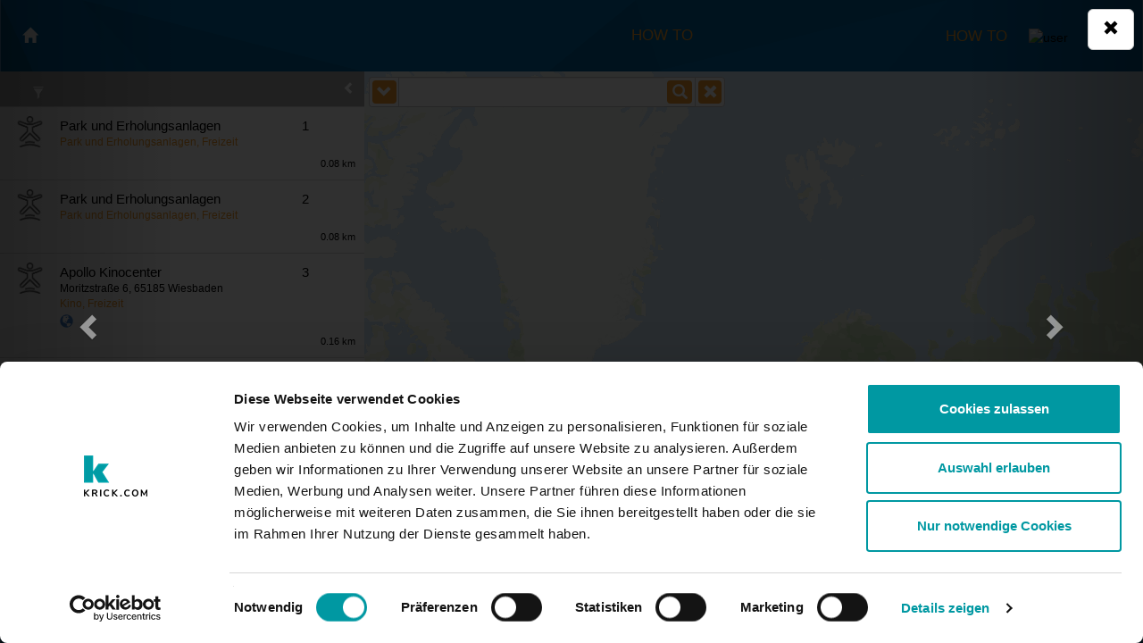

--- FILE ---
content_type: text/html; charset=UTF-8
request_url: https://www.seeker.info/location/de-DE/Wiesbaden,_Germany@50.0782184,8.239760799999999/theme/24__Freizeit/detail/osm_way_75933869__Park%20und%20Erholungsanlagen?lang=de
body_size: 22777
content:
<!DOCTYPE html>
<html lang="de">
<head>    <meta charset="utf-8"/>
    <meta http-equiv="X-UA-Compatible" content="IE=edge">
    <meta name="viewport" content="width=device-width, initial-scale=1">
    <meta http-equiv="Cache-Control" content="max-age: 86400">

    <script id="Cookiebot" src="https://consent.cookiebot.com/uc.js" data-cbid="3521807d-5709-40c4-a27f-7b1e4045022d" data-blockingmode="auto" type="text/javascript"></script>
    <script>
        // Define dataLayer and the gtag function.
        window.dataLayer = window.dataLayer || [];
        function gtag(){dataLayer.push(arguments);}

        // Default ad_storage to 'denied'.
        gtag('consent', 'default', {
            'ad_storage': 'denied'
        });
    </script>
    <!-- Google Tag Manager -->
    <script>(function(w,d,s,l,i){w[l]=w[l]||[];w[l].push({'gtm.start':
            new Date().getTime(),event:'gtm.js'});var f=d.getElementsByTagName(s)[0],
            j=d.createElement(s),dl=l!='dataLayer'?'&l='+l:'';j.async=true;j.src=
            'https://www.googletagmanager.com/gtm.js?id='+i+dl;f.parentNode.insertBefore(j,f);
        })(window,document,'script','dataLayer','GTM-M4TPFT');</script>
    <!-- End Google Tag Manager -->
    <script>
        function enableStatisticsCookies() {
            gtag('consent', 'update', {
                'ad_storage': 'granted'
            });
        }
        function CookiebotCallback_OnAccept() {
            if (Cookiebot.consent.statistics)
            {
                enableStatisticsCookies();
            }
        }
    </script>
    <meta name="google-site-verification" content="043MV1tkH5vrYX4M2c4HiJ4HhvnG2b956LvUWnAu0fo" />

    <link rel="icon" href="https://www.seeker.info/images/favicon.png">

    <title>Park und Erholungsanlagen - Wiesbaden, Germany</title>

    <link rel="alternate" href="https://seeker.info/?lang=de" hreflang="de-DE" />
    <link rel="alternate" href="https://seeker.info/?lang=fr" hreflang="fr-FR" />
    <link rel="alternate" href="https://seeker.info/?lang=it" hreflang="it-IT" />
    <link rel="alternate" href="https://seeker.info/?lang=nl" hreflang="nl-NL" />
    <link rel="alternate" href="https://seeker.info/?lang=es" hreflang="es-ES" />
    <link rel="alternate" href="https://seeker.info/?lang=en" hreflang="x-default" />

    <script>
        function getBaseURL(){
            var url = "https://www.seeker.info";
            var urlArray = url.split('/');
            return urlArray[0];
        }
        getBaseURL();
    </script>

    <script data-cookieconsent="necessary" src='https://www.seeker.info/helpers/jQuery-2.1.4.min.js' type='text/javascript'></script>
    <script data-cookieconsent="necessary" src='https://www.seeker.info/helpers/knockout-3.4.0.js' type='text/javascript'></script>
    <script src='https://www.seeker.info/helpers/jQueryUI-1.11.4.min.js' type='text/javascript'></script>
    <script src='https://www.seeker.info/bootstrap/js/bootstrap.min.js' type='text/javascript'></script>
    <script src='https://www.seeker.info/helpers/parse.min.js' type='text/javascript'></script>

    <link rel='stylesheet' href='https://www.seeker.info/helpers/jQueryUI-1.11.4.min.css'>
    <link rel="stylesheet" media="(max-width:740px)" href="https://www.seeker.info/css/myCssSmall.css?v=3.112">
    <link rel="stylesheet" media="(min-width:741px)" href="https://www.seeker.info/css/myCssMedium.css?v=3.112">
    <link rel='stylesheet' media="(min-width:1200px)" href='https://www.seeker.info/css/myCss.css?v=3.112'>
    <link rel='stylesheet' href='https://www.seeker.info/bootstrap/css/bootstrap.min.css'>

    <!-- smart banner to show app in store -->
    <meta name="author" content="krick.com GmbH + Co. KG">
    <meta name="apple-itunes-app" content="app-id=298260736?mt=8">
    <meta name="google-play-app" content="app-id=info.seeker.droid">
    <link rel="stylesheet" href="https://www.seeker.info/helpers/jquery.smartbanner.css" type="text/css" media="screen">
    <script  src="https://www.seeker.info/helpers/jquery.smartbanner.js"></script>

    <script type="text/javascript" id="smartBanner">
        console.log("BASE_URL:https://www.seeker.info");

        $(function() {
            $.smartbanner({
                title: "seeker - finds everything near you", // What the title of the app should be in the banner (defaults to <title>)
                author: null, // What the author of the app should be in the banner (defaults to <meta name="author"> or hostname)
                price: 'FREE', // Price of the app
                appStoreLanguage: 'us', // Language code for App Store
                inAppStore: 'On the App Store', // Text of price for iOS
                inGooglePlay: 'In Google Play', // Text of price for Android
                icon: null, // The URL of the icon (defaults to <link>)
                iconGloss: null, // Force gloss effect for iOS even for precomposed (true or false)
                button: 'VIEW', // Text on the install button
                scale: 'auto', // Scale based on viewport size (set to 1 to disable)
                speedIn: 300, // Show animation speed of the banner
                speedOut: 400, // Close animation speed of the banner
                daysHidden: 1, // Duration to hide the banner after being closed (0 = always show banner)
                daysReminder: 1, // Duration to hide the banner after "VIEW" is clicked (0 = always show banner)
                layer: true, // Display as overlay layer or slide down the page
                force: null // Choose 'ios' or 'android'. Don't do a browser check, just always show this banner
            })
        } );
    </script>

    <meta name="title" content="seeker - finds everything near you">
    <meta name="author" content="krick.com GmbH + Co. KG">
    <meta name="publisher" content="krick.com GmbH + Co. KG">
    <meta name="copyright" content="krick.com GmbH + Co. KG">
    <meta name="revisit-after" content="7 days">
    <meta name="description" content="Park und Erholungsanlagen in Wiesbaden, Germany. Die besten Ergebnisse zum Thema Freizeit an Ihrem Standort. ">
    <meta name="page-topic" content="guide, travel">
    <meta name="robots" content="INDEX,FOLLOW">

    <style>
        body { margin:0; padding:0; }
        #map { position:absolute; top:0; bottom:0; width:100%; }
        .headerBottomText{color:white;}
        #header{background: transparent !important;}
        .headerBottomTextActive{color:orange;}
        .showMobileThemeControl span{color: white;}
    </style>

    <script type='text/javascript'>
        dataLayer = [{
            'pageCategory': 'signup',
            'visitorType': 'high-value'
        }];

        var baseUrl = "https://www.seeker.info";
        function getBaseUrl() {
            return "https://www.seeker.info";
        }
        function getThemeArray () {
            return JSON.parse('\x5B\x7B\x22id\x22\x3A6,\x22sortIndex\x22\x3A1,\x22tags\x22\x3A\x5B\x22restaurant\x22\x5D,\x22short_name\x22\x3A\x22Essen\x20\x26\x20Trinken\x22,\x22long_name\x22\x3A\x22Essen\x20\x26\x20Trinken\x22,\x22icon_name_suffix\x22\x3A\x22restaurant\x22,\x22searchradius_start\x22\x3A0,\x22searchradius_increment\x22\x3A10000,\x22searchradius_max\x22\x3A50000,\x22url\x22\x3A\x22\x5C\x2Flocation\x5C\x2Fde\x2DDE\x5C\x2FWiesbaden,_Germany\x4050.0782184,8.239760799999999\x5C\x2Ftheme\x5C\x2F6__Essen_\x26_Trinken\x3Flang\x3Dde\x22\x7D,\x7B\x22id\x22\x3A19,\x22sortIndex\x22\x3A2,\x22tags\x22\x3A\x5B\x22lodging\x22\x5D,\x22short_name\x22\x3A\x22Hotels\x22,\x22long_name\x22\x3A\x22Hotels\x22,\x22icon_name_suffix\x22\x3A\x22lodging\x22,\x22searchradius_start\x22\x3A5000,\x22searchradius_increment\x22\x3A10000,\x22searchradius_max\x22\x3A50000,\x22url\x22\x3A\x22\x5C\x2Flocation\x5C\x2Fde\x2DDE\x5C\x2FWiesbaden,_Germany\x4050.0782184,8.239760799999999\x5C\x2Ftheme\x5C\x2F19__Hotels\x3Flang\x3Dde\x22\x7D,\x7B\x22id\x22\x3A24,\x22sortIndex\x22\x3A3,\x22tags\x22\x3A\x5B\x22leisure\x22\x5D,\x22short_name\x22\x3A\x22Freizeit\x22,\x22long_name\x22\x3A\x22Freizeit\x22,\x22icon_name_suffix\x22\x3A\x22leisure\x22,\x22searchradius_start\x22\x3A5000,\x22searchradius_increment\x22\x3A10000,\x22searchradius_max\x22\x3A50000,\x22url\x22\x3A\x22\x5C\x2Flocation\x5C\x2Fde\x2DDE\x5C\x2FWiesbaden,_Germany\x4050.0782184,8.239760799999999\x5C\x2Ftheme\x5C\x2F24__Freizeit\x3Flang\x3Dde\x22\x7D,\x7B\x22id\x22\x3A18,\x22sortIndex\x22\x3A4,\x22tags\x22\x3A\x5B\x22health\x22\x5D,\x22short_name\x22\x3A\x22Gesundheit\x22,\x22long_name\x22\x3A\x22Gesundheit\x22,\x22icon_name_suffix\x22\x3A\x22health\x22,\x22searchradius_start\x22\x3A5000,\x22searchradius_increment\x22\x3A10000,\x22searchradius_max\x22\x3A50000,\x22url\x22\x3A\x22\x5C\x2Flocation\x5C\x2Fde\x2DDE\x5C\x2FWiesbaden,_Germany\x4050.0782184,8.239760799999999\x5C\x2Ftheme\x5C\x2F18__Gesundheit\x3Flang\x3Dde\x22\x7D,\x7B\x22id\x22\x3A18514,\x22sortIndex\x22\x3A5,\x22tags\x22\x3A\x5B\x22toilets\x22\x5D,\x22short_name\x22\x3A\x22Toiletten\x22,\x22long_name\x22\x3A\x22Toiletten\x22,\x22icon_name_suffix\x22\x3A\x22toilets\x22,\x22searchradius_start\x22\x3A2000,\x22searchradius_increment\x22\x3A2000,\x22searchradius_max\x22\x3A50000,\x22url\x22\x3A\x22\x5C\x2Flocation\x5C\x2Fde\x2DDE\x5C\x2FWiesbaden,_Germany\x4050.0782184,8.239760799999999\x5C\x2Ftheme\x5C\x2F18514__Toiletten\x3Flang\x3Dde\x22\x7D,\x7B\x22id\x22\x3A21,\x22sortIndex\x22\x3A6,\x22tags\x22\x3A\x5B\x22atm\x22\x5D,\x22short_name\x22\x3A\x22Geldautomaten\x22,\x22long_name\x22\x3A\x22Geldautomaten\x22,\x22icon_name_suffix\x22\x3A\x22atm\x22,\x22searchradius_start\x22\x3A5000,\x22searchradius_increment\x22\x3A10000,\x22searchradius_max\x22\x3A50000,\x22url\x22\x3A\x22\x5C\x2Flocation\x5C\x2Fde\x2DDE\x5C\x2FWiesbaden,_Germany\x4050.0782184,8.239760799999999\x5C\x2Ftheme\x5C\x2F21__Geldautomaten\x3Flang\x3Dde\x22\x7D,\x7B\x22id\x22\x3A25,\x22sortIndex\x22\x3A7,\x22tags\x22\x3A\x5B\x22wikipedia\x22\x5D,\x22short_name\x22\x3A\x22Wikipedia\x22,\x22long_name\x22\x3A\x22Wikipedia\x22,\x22icon_name_suffix\x22\x3A\x22wikipedia\x22,\x22searchradius_start\x22\x3A15000,\x22searchradius_increment\x22\x3A1000,\x22searchradius_max\x22\x3A50000,\x22url\x22\x3A\x22\x5C\x2Flocation\x5C\x2Fde\x2DDE\x5C\x2FWiesbaden,_Germany\x4050.0782184,8.239760799999999\x5C\x2Ftheme\x5C\x2F25__Wikipedia\x3Flang\x3Dde\x22\x7D,\x7B\x22id\x22\x3A17,\x22sortIndex\x22\x3A8,\x22tags\x22\x3A\x5B\x22parking\x22\x5D,\x22short_name\x22\x3A\x22Parken\x22,\x22long_name\x22\x3A\x22Parken\x22,\x22icon_name_suffix\x22\x3A\x22parking\x22,\x22searchradius_start\x22\x3A5000,\x22searchradius_increment\x22\x3A10000,\x22searchradius_max\x22\x3A50000,\x22url\x22\x3A\x22\x5C\x2Flocation\x5C\x2Fde\x2DDE\x5C\x2FWiesbaden,_Germany\x4050.0782184,8.239760799999999\x5C\x2Ftheme\x5C\x2F17__Parken\x3Flang\x3Dde\x22\x7D,\x7B\x22id\x22\x3A39,\x22sortIndex\x22\x3A9,\x22tags\x22\x3A\x5B\x22fuelstation\x22\x5D,\x22short_name\x22\x3A\x22Tankstellen\x22,\x22long_name\x22\x3A\x22Tankstellen\x22,\x22icon_name_suffix\x22\x3A\x22fuelstation\x22,\x22searchradius_start\x22\x3A5000,\x22searchradius_increment\x22\x3A10000,\x22searchradius_max\x22\x3A50000,\x22url\x22\x3A\x22\x5C\x2Flocation\x5C\x2Fde\x2DDE\x5C\x2FWiesbaden,_Germany\x4050.0782184,8.239760799999999\x5C\x2Ftheme\x5C\x2F39__Tankstellen\x3Flang\x3Dde\x22\x7D,\x7B\x22id\x22\x3A23,\x22sortIndex\x22\x3A10,\x22tags\x22\x3A\x5B\x22publictransport\x22,\x22airport\x22,\x22station\x22\x5D,\x22short_name\x22\x3A\x22\x5Cu00d6ffentl.\x20Nahverkehr\x22,\x22long_name\x22\x3A\x22\x5Cu00d6ffentlicher\x20Nahverkehr\x22,\x22icon_name_suffix\x22\x3A\x22publictransport\x22,\x22searchradius_start\x22\x3A15000,\x22searchradius_increment\x22\x3A1000,\x22searchradius_max\x22\x3A50000,\x22url\x22\x3A\x22\x5C\x2Flocation\x5C\x2Fde\x2DDE\x5C\x2FWiesbaden,_Germany\x4050.0782184,8.239760799999999\x5C\x2Ftheme\x5C\x2F23__\x5Cu00d6ffentlicher_Nahverkehr\x3Flang\x3Dde\x22\x7D,\x7B\x22id\x22\x3A37,\x22sortIndex\x22\x3A11,\x22tags\x22\x3A\x5B\x22chargingstation\x22\x5D,\x22short_name\x22\x3A\x22Ladestationen\x22,\x22long_name\x22\x3A\x22Ladestationen\x22,\x22icon_name_suffix\x22\x3A\x22chargingstation\x22,\x22searchradius_start\x22\x3A0,\x22searchradius_increment\x22\x3A10000,\x22searchradius_max\x22\x3A50000,\x22url\x22\x3A\x22\x5C\x2Flocation\x5C\x2Fde\x2DDE\x5C\x2FWiesbaden,_Germany\x4050.0782184,8.239760799999999\x5C\x2Ftheme\x5C\x2F37__Ladestationen\x3Flang\x3Dde\x22\x7D,\x7B\x22id\x22\x3A99,\x22sortIndex\x22\x3A110,\x22tags\x22\x3A\x5B\x22\x20\x22\x5D,\x22short_name\x22\x3A\x22Alles\x22,\x22long_name\x22\x3A\x22Alles\x22,\x22icon_name_suffix\x22\x3A\x22all\x22,\x22searchradius_start\x22\x3A15000,\x22searchradius_increment\x22\x3A1000,\x22searchradius_max\x22\x3A50000,\x22url\x22\x3A\x22\x5C\x2Flocation\x5C\x2Fde\x2DDE\x5C\x2FWiesbaden,_Germany\x4050.0782184,8.239760799999999\x5C\x2Ftheme\x5C\x2F99__Alles\x3Flang\x3Dde\x22\x7D\x5D');
        }
        function getPhotoArray() {
            return JSON.parse('null');
        }
        function getPlaceArray() {
            return JSON.parse('\x5B\x7B\x22placeid\x22\x3A\x22osm_way_51162478\x22,\x22icon_pushpin_suffix\x22\x3A\x22default\x22,\x22details\x22\x3Atrue,\x22latitude\x22\x3A50.077793638461536,\x22longitude\x22\x3A8.24062203076923,\x22distance\x22\x3A\x220.08\x20km\x22,\x22sm_keywords\x22\x3A\x5B\x7B\x22id\x22\x3A\x22park\x22,\x22long_name\x22\x3A\x22Park\x20und\x20Erholungsanlagen\x22,\x22url\x22\x3A\x22\x5C\x2Flocation\x5C\x2Fde\x2DDE\x5C\x2FWiesbaden,_Germany\x4050.0782184,8.239760799999999\x5C\x2Fkeyword\x5C\x2Fpark__Park_und_Erholungsanlagen\x3Flang\x3Dde\x22\x7D,\x7B\x22id\x22\x3A\x22leisure\x22,\x22long_name\x22\x3A\x22Freizeit\x22,\x22url\x22\x3A\x22\x5C\x2Flocation\x5C\x2Fde\x2DDE\x5C\x2FWiesbaden,_Germany\x4050.0782184,8.239760799999999\x5C\x2Fkeyword\x5C\x2Fleisure__Freizeit\x3Flang\x3Dde\x22\x7D\x5D,\x22relevance\x22\x3A1,\x22name\x22\x3A\x22Park\x20und\x20Erholungsanlagen\x22,\x22placeId\x22\x3A\x22osm_way_51162478\x22,\x22url\x22\x3A\x22\x5C\x2Flocation\x5C\x2Fde\x2DDE\x5C\x2FWiesbaden,_Germany\x4050.0782184,8.239760799999999\x5C\x2Ftheme\x5C\x2F24__Freizeit\x5C\x2Fdetail\x5C\x2Fosm_way_51162478__Park\x20und\x20Erholungsanlagen\x3Flang\x3Dde\x22,\x22emoji\x22\x3A\x22X\x22,\x22keywordString\x22\x3A\x22Park\x20und\x20Erholungsanlagen,\x20Freizeit\x22,\x22keywordEmojis\x22\x3Anull,\x22listIcon\x22\x3A\x22https\x3A\x5C\x2F\x5C\x2Fwww.seeker.info\x5C\x2F\x5C\x2Fimages\x5C\x2Fthemes\x5C\x2Ftheme_icon_leisure.png\x22,\x22isPoi\x22\x3Atrue\x7D,\x7B\x22placeid\x22\x3A\x22osm_way_629787799\x22,\x22icon_pushpin_suffix\x22\x3A\x22default\x22,\x22details\x22\x3Atrue,\x22latitude\x22\x3A50.07768154285714,\x22longitude\x22\x3A8.239032885714286,\x22distance\x22\x3A\x220.08\x20km\x22,\x22sm_keywords\x22\x3A\x5B\x7B\x22id\x22\x3A\x22park\x22,\x22long_name\x22\x3A\x22Park\x20und\x20Erholungsanlagen\x22,\x22url\x22\x3A\x22\x5C\x2Flocation\x5C\x2Fde\x2DDE\x5C\x2FWiesbaden,_Germany\x4050.0782184,8.239760799999999\x5C\x2Fkeyword\x5C\x2Fpark__Park_und_Erholungsanlagen\x3Flang\x3Dde\x22\x7D,\x7B\x22id\x22\x3A\x22leisure\x22,\x22long_name\x22\x3A\x22Freizeit\x22,\x22url\x22\x3A\x22\x5C\x2Flocation\x5C\x2Fde\x2DDE\x5C\x2FWiesbaden,_Germany\x4050.0782184,8.239760799999999\x5C\x2Fkeyword\x5C\x2Fleisure__Freizeit\x3Flang\x3Dde\x22\x7D\x5D,\x22relevance\x22\x3A1,\x22name\x22\x3A\x22Park\x20und\x20Erholungsanlagen\x22,\x22placeId\x22\x3A\x22osm_way_629787799\x22,\x22url\x22\x3A\x22\x5C\x2Flocation\x5C\x2Fde\x2DDE\x5C\x2FWiesbaden,_Germany\x4050.0782184,8.239760799999999\x5C\x2Ftheme\x5C\x2F24__Freizeit\x5C\x2Fdetail\x5C\x2Fosm_way_629787799__Park\x20und\x20Erholungsanlagen\x3Flang\x3Dde\x22,\x22emoji\x22\x3A\x22X\x22,\x22keywordString\x22\x3A\x22Park\x20und\x20Erholungsanlagen,\x20Freizeit\x22,\x22keywordEmojis\x22\x3Anull,\x22listIcon\x22\x3A\x22https\x3A\x5C\x2F\x5C\x2Fwww.seeker.info\x5C\x2F\x5C\x2Fimages\x5C\x2Fthemes\x5C\x2Ftheme_icon_leisure.png\x22,\x22isPoi\x22\x3Atrue\x7D,\x7B\x22placeid\x22\x3A\x22osm_node_918139923\x22,\x22icon_pushpin_suffix\x22\x3A\x22default\x22,\x22details\x22\x3Atrue,\x22latitude\x22\x3A50.0770086,\x22longitude\x22\x3A8.2385708,\x22distance\x22\x3A\x220.16\x20km\x22,\x22sm_keywords\x22\x3A\x5B\x7B\x22id\x22\x3A\x22cinema\x22,\x22long_name\x22\x3A\x22Kino\x22,\x22url\x22\x3A\x22\x5C\x2Flocation\x5C\x2Fde\x2DDE\x5C\x2FWiesbaden,_Germany\x4050.0782184,8.239760799999999\x5C\x2Fkeyword\x5C\x2Fcinema__Kino\x3Flang\x3Dde\x22\x7D,\x7B\x22id\x22\x3A\x22leisure\x22,\x22long_name\x22\x3A\x22Freizeit\x22,\x22url\x22\x3A\x22\x5C\x2Flocation\x5C\x2Fde\x2DDE\x5C\x2FWiesbaden,_Germany\x4050.0782184,8.239760799999999\x5C\x2Fkeyword\x5C\x2Fleisure__Freizeit\x3Flang\x3Dde\x22\x7D\x5D,\x22relevance\x22\x3A1,\x22name\x22\x3A\x22Apollo\x20Kinocenter\x22,\x22website\x22\x3A\x22https\x3A\x5C\x2F\x5C\x2Fwww.cineplex.de\x5C\x2Fkino\x5C\x2Fhome\x5C\x2Fcity53\x5C\x2F\x22,\x22references\x22\x3A\x5B\x7B\x22type\x22\x3A\x22wikidata\x22,\x22title\x22\x3A\x22wikidata\x22,\x22url\x22\x3A\x22Q50843721\x22\x7D\x5D,\x22description\x22\x3A\x22\x5Cn\x23\x23\x23\x23\x20Freizeit\x3A\x5Cn\x2D\x20Betreiber\x3A\x20Ewert\x5Cn\x2D\x20Rollstuhl\x3A\x20Eingeschr\x5Cu00e4nkt\x20\x5Cn\x5Cn\x22,\x22address\x22\x3A\x22Moritzstra\x5Cu00dfe\x206,\x2065185\x20Wiesbaden\x22,\x22placeId\x22\x3A\x22osm_node_918139923\x22,\x22url\x22\x3A\x22\x5C\x2Flocation\x5C\x2Fde\x2DDE\x5C\x2FWiesbaden,_Germany\x4050.0782184,8.239760799999999\x5C\x2Ftheme\x5C\x2F24__Freizeit\x5C\x2Fdetail\x5C\x2Fosm_node_918139923__Apollo\x20Kinocenter\x3Flang\x3Dde\x22,\x22emoji\x22\x3A\x22X\x22,\x22keywordString\x22\x3A\x22Kino,\x20Freizeit\x22,\x22keywordEmojis\x22\x3Anull,\x22listIcon\x22\x3A\x22https\x3A\x5C\x2F\x5C\x2Fwww.seeker.info\x5C\x2F\x5C\x2Fimages\x5C\x2Fthemes\x5C\x2Ftheme_icon_leisure.png\x22,\x22isPoi\x22\x3Atrue\x7D,\x7B\x22placeid\x22\x3A\x22osm_way_629787797\x22,\x22icon_pushpin_suffix\x22\x3A\x22default\x22,\x22details\x22\x3Atrue,\x22latitude\x22\x3A50.07759804,\x22longitude\x22\x3A8.237425560000002,\x22distance\x22\x3A\x220.18\x20km\x22,\x22sm_keywords\x22\x3A\x5B\x7B\x22id\x22\x3A\x22park\x22,\x22long_name\x22\x3A\x22Park\x20und\x20Erholungsanlagen\x22,\x22url\x22\x3A\x22\x5C\x2Flocation\x5C\x2Fde\x2DDE\x5C\x2FWiesbaden,_Germany\x4050.0782184,8.239760799999999\x5C\x2Fkeyword\x5C\x2Fpark__Park_und_Erholungsanlagen\x3Flang\x3Dde\x22\x7D,\x7B\x22id\x22\x3A\x22leisure\x22,\x22long_name\x22\x3A\x22Freizeit\x22,\x22url\x22\x3A\x22\x5C\x2Flocation\x5C\x2Fde\x2DDE\x5C\x2FWiesbaden,_Germany\x4050.0782184,8.239760799999999\x5C\x2Fkeyword\x5C\x2Fleisure__Freizeit\x3Flang\x3Dde\x22\x7D\x5D,\x22relevance\x22\x3A1,\x22name\x22\x3A\x22Park\x20und\x20Erholungsanlagen\x22,\x22placeId\x22\x3A\x22osm_way_629787797\x22,\x22url\x22\x3A\x22\x5C\x2Flocation\x5C\x2Fde\x2DDE\x5C\x2FWiesbaden,_Germany\x4050.0782184,8.239760799999999\x5C\x2Ftheme\x5C\x2F24__Freizeit\x5C\x2Fdetail\x5C\x2Fosm_way_629787797__Park\x20und\x20Erholungsanlagen\x3Flang\x3Dde\x22,\x22emoji\x22\x3A\x22X\x22,\x22keywordString\x22\x3A\x22Park\x20und\x20Erholungsanlagen,\x20Freizeit\x22,\x22keywordEmojis\x22\x3Anull,\x22listIcon\x22\x3A\x22https\x3A\x5C\x2F\x5C\x2Fwww.seeker.info\x5C\x2F\x5C\x2Fimages\x5C\x2Fthemes\x5C\x2Ftheme_icon_leisure.png\x22,\x22isPoi\x22\x3Atrue\x7D,\x7B\x22placeid\x22\x3A\x22osm_node_1233404053\x22,\x22icon_pushpin_suffix\x22\x3A\x22default\x22,\x22details\x22\x3Atrue,\x22latitude\x22\x3A50.0766183,\x22longitude\x22\x3A8.2409145,\x22distance\x22\x3A\x220.2\x20km\x22,\x22sm_keywords\x22\x3A\x5B\x7B\x22id\x22\x3A\x22theatre\x22,\x22long_name\x22\x3A\x22Theater\x22,\x22url\x22\x3A\x22\x5C\x2Flocation\x5C\x2Fde\x2DDE\x5C\x2FWiesbaden,_Germany\x4050.0782184,8.239760799999999\x5C\x2Fkeyword\x5C\x2Ftheatre__Theater\x3Flang\x3Dde\x22\x7D,\x7B\x22id\x22\x3A\x22leisure\x22,\x22long_name\x22\x3A\x22Freizeit\x22,\x22url\x22\x3A\x22\x5C\x2Flocation\x5C\x2Fde\x2DDE\x5C\x2FWiesbaden,_Germany\x4050.0782184,8.239760799999999\x5C\x2Fkeyword\x5C\x2Fleisure__Freizeit\x3Flang\x3Dde\x22\x7D\x5D,\x22relevance\x22\x3A1,\x22name\x22\x3A\x22Galli\x20Theater\x22,\x22website\x22\x3A\x22https\x3A\x5C\x2F\x5C\x2Fgalli\x2Dwiesbaden.de\x22,\x22phonenumber\x22\x3A\x22\x2B49\x20611\x203418999\x22,\x22description\x22\x3A\x22\x5Cn\x23\x23\x23\x23\x20Freizeit\x3A\x5Cn\x2D\x20Rollstuhl\x3A\x20Nein\x20\x5Cn\x5Cn\x22,\x22placeId\x22\x3A\x22osm_node_1233404053\x22,\x22url\x22\x3A\x22\x5C\x2Flocation\x5C\x2Fde\x2DDE\x5C\x2FWiesbaden,_Germany\x4050.0782184,8.239760799999999\x5C\x2Ftheme\x5C\x2F24__Freizeit\x5C\x2Fdetail\x5C\x2Fosm_node_1233404053__Galli\x20Theater\x3Flang\x3Dde\x22,\x22emoji\x22\x3A\x22X\x22,\x22keywordString\x22\x3A\x22Theater,\x20Freizeit\x22,\x22keywordEmojis\x22\x3Anull,\x22listIcon\x22\x3A\x22https\x3A\x5C\x2F\x5C\x2Fwww.seeker.info\x5C\x2F\x5C\x2Fimages\x5C\x2Fthemes\x5C\x2Ftheme_icon_leisure.png\x22,\x22isPoi\x22\x3Atrue\x7D,\x7B\x22placeid\x22\x3A\x22osm_node_7218675846\x22,\x22icon_pushpin_suffix\x22\x3A\x22default\x22,\x22details\x22\x3Atrue,\x22latitude\x22\x3A50.0773289,\x22longitude\x22\x3A8.2365046,\x22distance\x22\x3A\x220.25\x20km\x22,\x22sm_keywords\x22\x3A\x5B\x7B\x22id\x22\x3A\x22theatre\x22,\x22long_name\x22\x3A\x22Theater\x22,\x22url\x22\x3A\x22\x5C\x2Flocation\x5C\x2Fde\x2DDE\x5C\x2FWiesbaden,_Germany\x4050.0782184,8.239760799999999\x5C\x2Fkeyword\x5C\x2Ftheatre__Theater\x3Flang\x3Dde\x22\x7D,\x7B\x22id\x22\x3A\x22leisure\x22,\x22long_name\x22\x3A\x22Freizeit\x22,\x22url\x22\x3A\x22\x5C\x2Flocation\x5C\x2Fde\x2DDE\x5C\x2FWiesbaden,_Germany\x4050.0782184,8.239760799999999\x5C\x2Fkeyword\x5C\x2Fleisure__Freizeit\x3Flang\x3Dde\x22\x7D\x5D,\x22relevance\x22\x3A1,\x22name\x22\x3A\x22Akzent\x20Theater\x22,\x22website\x22\x3A\x22http\x3A\x5C\x2F\x5C\x2Fakzent\x2Dtheater.de\x22,\x22phonenumber\x22\x3A\x22\x2B49\x20611\x209749\x203055\x22,\x22email\x22\x3A\x22info\x40akzent\x2Dtheater.de\x22,\x22description\x22\x3A\x22\x5Cn\x23\x23\x23\x23\x20Freizeit\x3A\x5Cn\x2D\x20Rollstuhl\x3A\x20Nein\x20\x5Cn\x5Cn\x22,\x22address\x22\x3A\x22Rheinstra\x5Cu00dfe\x2060,\x2065185\x20Wiesbaden\x22,\x22placeId\x22\x3A\x22osm_node_7218675846\x22,\x22url\x22\x3A\x22\x5C\x2Flocation\x5C\x2Fde\x2DDE\x5C\x2FWiesbaden,_Germany\x4050.0782184,8.239760799999999\x5C\x2Ftheme\x5C\x2F24__Freizeit\x5C\x2Fdetail\x5C\x2Fosm_node_7218675846__Akzent\x20Theater\x3Flang\x3Dde\x22,\x22emoji\x22\x3A\x22X\x22,\x22keywordString\x22\x3A\x22Theater,\x20Freizeit\x22,\x22keywordEmojis\x22\x3Anull,\x22listIcon\x22\x3A\x22https\x3A\x5C\x2F\x5C\x2Fwww.seeker.info\x5C\x2F\x5C\x2Fimages\x5C\x2Fthemes\x5C\x2Ftheme_icon_leisure.png\x22,\x22isPoi\x22\x3Atrue\x7D,\x7B\x22placeid\x22\x3A\x22osm_way_46129578\x22,\x22icon_pushpin_suffix\x22\x3A\x22default\x22,\x22details\x22\x3Atrue,\x22latitude\x22\x3A50.075770899999995,\x22longitude\x22\x3A8.240111375,\x22distance\x22\x3A\x220.27\x20km\x22,\x22sm_keywords\x22\x3A\x5B\x7B\x22id\x22\x3A\x22park\x22,\x22long_name\x22\x3A\x22Park\x20und\x20Erholungsanlagen\x22,\x22url\x22\x3A\x22\x5C\x2Flocation\x5C\x2Fde\x2DDE\x5C\x2FWiesbaden,_Germany\x4050.0782184,8.239760799999999\x5C\x2Fkeyword\x5C\x2Fpark__Park_und_Erholungsanlagen\x3Flang\x3Dde\x22\x7D,\x7B\x22id\x22\x3A\x22leisure\x22,\x22long_name\x22\x3A\x22Freizeit\x22,\x22url\x22\x3A\x22\x5C\x2Flocation\x5C\x2Fde\x2DDE\x5C\x2FWiesbaden,_Germany\x4050.0782184,8.239760799999999\x5C\x2Fkeyword\x5C\x2Fleisure__Freizeit\x3Flang\x3Dde\x22\x7D\x5D,\x22relevance\x22\x3A1,\x22name\x22\x3A\x22Park\x20und\x20Erholungsanlagen\x22,\x22placeId\x22\x3A\x22osm_way_46129578\x22,\x22url\x22\x3A\x22\x5C\x2Flocation\x5C\x2Fde\x2DDE\x5C\x2FWiesbaden,_Germany\x4050.0782184,8.239760799999999\x5C\x2Ftheme\x5C\x2F24__Freizeit\x5C\x2Fdetail\x5C\x2Fosm_way_46129578__Park\x20und\x20Erholungsanlagen\x3Flang\x3Dde\x22,\x22emoji\x22\x3A\x22X\x22,\x22keywordString\x22\x3A\x22Park\x20und\x20Erholungsanlagen,\x20Freizeit\x22,\x22keywordEmojis\x22\x3Anull,\x22listIcon\x22\x3A\x22https\x3A\x5C\x2F\x5C\x2Fwww.seeker.info\x5C\x2F\x5C\x2Fimages\x5C\x2Fthemes\x5C\x2Ftheme_icon_leisure.png\x22,\x22isPoi\x22\x3Atrue\x7D,\x7B\x22placeid\x22\x3A\x22osm_way_629787794\x22,\x22icon_pushpin_suffix\x22\x3A\x22default\x22,\x22details\x22\x3Atrue,\x22latitude\x22\x3A50.077511,\x22longitude\x22\x3A8.23574294,\x22distance\x22\x3A\x220.3\x20km\x22,\x22sm_keywords\x22\x3A\x5B\x7B\x22id\x22\x3A\x22park\x22,\x22long_name\x22\x3A\x22Park\x20und\x20Erholungsanlagen\x22,\x22url\x22\x3A\x22\x5C\x2Flocation\x5C\x2Fde\x2DDE\x5C\x2FWiesbaden,_Germany\x4050.0782184,8.239760799999999\x5C\x2Fkeyword\x5C\x2Fpark__Park_und_Erholungsanlagen\x3Flang\x3Dde\x22\x7D,\x7B\x22id\x22\x3A\x22leisure\x22,\x22long_name\x22\x3A\x22Freizeit\x22,\x22url\x22\x3A\x22\x5C\x2Flocation\x5C\x2Fde\x2DDE\x5C\x2FWiesbaden,_Germany\x4050.0782184,8.239760799999999\x5C\x2Fkeyword\x5C\x2Fleisure__Freizeit\x3Flang\x3Dde\x22\x7D\x5D,\x22relevance\x22\x3A1,\x22name\x22\x3A\x22Park\x20und\x20Erholungsanlagen\x22,\x22placeId\x22\x3A\x22osm_way_629787794\x22,\x22url\x22\x3A\x22\x5C\x2Flocation\x5C\x2Fde\x2DDE\x5C\x2FWiesbaden,_Germany\x4050.0782184,8.239760799999999\x5C\x2Ftheme\x5C\x2F24__Freizeit\x5C\x2Fdetail\x5C\x2Fosm_way_629787794__Park\x20und\x20Erholungsanlagen\x3Flang\x3Dde\x22,\x22emoji\x22\x3A\x22X\x22,\x22keywordString\x22\x3A\x22Park\x20und\x20Erholungsanlagen,\x20Freizeit\x22,\x22keywordEmojis\x22\x3Anull,\x22listIcon\x22\x3A\x22https\x3A\x5C\x2F\x5C\x2Fwww.seeker.info\x5C\x2F\x5C\x2Fimages\x5C\x2Fthemes\x5C\x2Ftheme_icon_leisure.png\x22,\x22isPoi\x22\x3Atrue\x7D,\x7B\x22placeid\x22\x3A\x22osm_way_629787801\x22,\x22icon_pushpin_suffix\x22\x3A\x22default\x22,\x22details\x22\x3Atrue,\x22latitude\x22\x3A50.0779278125,\x22longitude\x22\x3A8.24400115,\x22distance\x22\x3A\x220.3\x20km\x22,\x22sm_keywords\x22\x3A\x5B\x7B\x22id\x22\x3A\x22park\x22,\x22long_name\x22\x3A\x22Park\x20und\x20Erholungsanlagen\x22,\x22url\x22\x3A\x22\x5C\x2Flocation\x5C\x2Fde\x2DDE\x5C\x2FWiesbaden,_Germany\x4050.0782184,8.239760799999999\x5C\x2Fkeyword\x5C\x2Fpark__Park_und_Erholungsanlagen\x3Flang\x3Dde\x22\x7D,\x7B\x22id\x22\x3A\x22leisure\x22,\x22long_name\x22\x3A\x22Freizeit\x22,\x22url\x22\x3A\x22\x5C\x2Flocation\x5C\x2Fde\x2DDE\x5C\x2FWiesbaden,_Germany\x4050.0782184,8.239760799999999\x5C\x2Fkeyword\x5C\x2Fleisure__Freizeit\x3Flang\x3Dde\x22\x7D\x5D,\x22relevance\x22\x3A1,\x22name\x22\x3A\x22Park\x20und\x20Erholungsanlagen\x22,\x22placeId\x22\x3A\x22osm_way_629787801\x22,\x22url\x22\x3A\x22\x5C\x2Flocation\x5C\x2Fde\x2DDE\x5C\x2FWiesbaden,_Germany\x4050.0782184,8.239760799999999\x5C\x2Ftheme\x5C\x2F24__Freizeit\x5C\x2Fdetail\x5C\x2Fosm_way_629787801__Park\x20und\x20Erholungsanlagen\x3Flang\x3Dde\x22,\x22emoji\x22\x3A\x22X\x22,\x22keywordString\x22\x3A\x22Park\x20und\x20Erholungsanlagen,\x20Freizeit\x22,\x22keywordEmojis\x22\x3Anull,\x22listIcon\x22\x3A\x22https\x3A\x5C\x2F\x5C\x2Fwww.seeker.info\x5C\x2F\x5C\x2Fimages\x5C\x2Fthemes\x5C\x2Ftheme_icon_leisure.png\x22,\x22isPoi\x22\x3Atrue\x7D,\x7B\x22placeid\x22\x3A\x22osm_way_46129590\x22,\x22icon_pushpin_suffix\x22\x3A\x22default\x22,\x22details\x22\x3Atrue,\x22latitude\x22\x3A50.074797919999995,\x22longitude\x22\x3A8.240168539999999,\x22distance\x22\x3A\x220.38\x20km\x22,\x22sm_keywords\x22\x3A\x5B\x7B\x22id\x22\x3A\x22park\x22,\x22long_name\x22\x3A\x22Park\x20und\x20Erholungsanlagen\x22,\x22url\x22\x3A\x22\x5C\x2Flocation\x5C\x2Fde\x2DDE\x5C\x2FWiesbaden,_Germany\x4050.0782184,8.239760799999999\x5C\x2Fkeyword\x5C\x2Fpark__Park_und_Erholungsanlagen\x3Flang\x3Dde\x22\x7D,\x7B\x22id\x22\x3A\x22leisure\x22,\x22long_name\x22\x3A\x22Freizeit\x22,\x22url\x22\x3A\x22\x5C\x2Flocation\x5C\x2Fde\x2DDE\x5C\x2FWiesbaden,_Germany\x4050.0782184,8.239760799999999\x5C\x2Fkeyword\x5C\x2Fleisure__Freizeit\x3Flang\x3Dde\x22\x7D\x5D,\x22relevance\x22\x3A1,\x22name\x22\x3A\x22Park\x20und\x20Erholungsanlagen\x22,\x22placeId\x22\x3A\x22osm_way_46129590\x22,\x22url\x22\x3A\x22\x5C\x2Flocation\x5C\x2Fde\x2DDE\x5C\x2FWiesbaden,_Germany\x4050.0782184,8.239760799999999\x5C\x2Ftheme\x5C\x2F24__Freizeit\x5C\x2Fdetail\x5C\x2Fosm_way_46129590__Park\x20und\x20Erholungsanlagen\x3Flang\x3Dde\x22,\x22emoji\x22\x3A\x22X\x22,\x22keywordString\x22\x3A\x22Park\x20und\x20Erholungsanlagen,\x20Freizeit\x22,\x22keywordEmojis\x22\x3Anull,\x22listIcon\x22\x3A\x22https\x3A\x5C\x2F\x5C\x2Fwww.seeker.info\x5C\x2F\x5C\x2Fimages\x5C\x2Fthemes\x5C\x2Ftheme_icon_leisure.png\x22,\x22isPoi\x22\x3Atrue\x7D,\x7B\x22placeid\x22\x3A\x22osm_way_75933869\x22,\x22icon_pushpin_suffix\x22\x3A\x22default\x22,\x22details\x22\x3Atrue,\x22latitude\x22\x3A50.078995979999995,\x22longitude\x22\x3A8.24544868,\x22distance\x22\x3A\x220.42\x20km\x22,\x22sm_keywords\x22\x3A\x5B\x7B\x22id\x22\x3A\x22park\x22,\x22long_name\x22\x3A\x22Park\x20und\x20Erholungsanlagen\x22,\x22url\x22\x3A\x22\x5C\x2Flocation\x5C\x2Fde\x2DDE\x5C\x2FWiesbaden,_Germany\x4050.0782184,8.239760799999999\x5C\x2Fkeyword\x5C\x2Fpark__Park_und_Erholungsanlagen\x3Flang\x3Dde\x22\x7D,\x7B\x22id\x22\x3A\x22leisure\x22,\x22long_name\x22\x3A\x22Freizeit\x22,\x22url\x22\x3A\x22\x5C\x2Flocation\x5C\x2Fde\x2DDE\x5C\x2FWiesbaden,_Germany\x4050.0782184,8.239760799999999\x5C\x2Fkeyword\x5C\x2Fleisure__Freizeit\x3Flang\x3Dde\x22\x7D\x5D,\x22relevance\x22\x3A1,\x22name\x22\x3A\x22Park\x20und\x20Erholungsanlagen\x22,\x22placeId\x22\x3A\x22osm_way_75933869\x22,\x22url\x22\x3A\x22\x5C\x2Flocation\x5C\x2Fde\x2DDE\x5C\x2FWiesbaden,_Germany\x4050.0782184,8.239760799999999\x5C\x2Ftheme\x5C\x2F24__Freizeit\x5C\x2Fdetail\x5C\x2Fosm_way_75933869__Park\x20und\x20Erholungsanlagen\x3Flang\x3Dde\x22,\x22emoji\x22\x3A\x22X\x22,\x22keywordString\x22\x3A\x22Park\x20und\x20Erholungsanlagen,\x20Freizeit\x22,\x22keywordEmojis\x22\x3Anull,\x22listIcon\x22\x3A\x22https\x3A\x5C\x2F\x5C\x2Fwww.seeker.info\x5C\x2F\x5C\x2Fimages\x5C\x2Fthemes\x5C\x2Ftheme_icon_leisure.png\x22,\x22isPoi\x22\x3Atrue\x7D,\x7B\x22placeid\x22\x3A\x22osm_way_629787795\x22,\x22icon_pushpin_suffix\x22\x3A\x22default\x22,\x22details\x22\x3Atrue,\x22latitude\x22\x3A50.077420350000004,\x22longitude\x22\x3A8.233878833333334,\x22distance\x22\x3A\x220.43\x20km\x22,\x22sm_keywords\x22\x3A\x5B\x7B\x22id\x22\x3A\x22park\x22,\x22long_name\x22\x3A\x22Park\x20und\x20Erholungsanlagen\x22,\x22url\x22\x3A\x22\x5C\x2Flocation\x5C\x2Fde\x2DDE\x5C\x2FWiesbaden,_Germany\x4050.0782184,8.239760799999999\x5C\x2Fkeyword\x5C\x2Fpark__Park_und_Erholungsanlagen\x3Flang\x3Dde\x22\x7D,\x7B\x22id\x22\x3A\x22leisure\x22,\x22long_name\x22\x3A\x22Freizeit\x22,\x22url\x22\x3A\x22\x5C\x2Flocation\x5C\x2Fde\x2DDE\x5C\x2FWiesbaden,_Germany\x4050.0782184,8.239760799999999\x5C\x2Fkeyword\x5C\x2Fleisure__Freizeit\x3Flang\x3Dde\x22\x7D\x5D,\x22relevance\x22\x3A1,\x22name\x22\x3A\x22Park\x20und\x20Erholungsanlagen\x22,\x22placeId\x22\x3A\x22osm_way_629787795\x22,\x22url\x22\x3A\x22\x5C\x2Flocation\x5C\x2Fde\x2DDE\x5C\x2FWiesbaden,_Germany\x4050.0782184,8.239760799999999\x5C\x2Ftheme\x5C\x2F24__Freizeit\x5C\x2Fdetail\x5C\x2Fosm_way_629787795__Park\x20und\x20Erholungsanlagen\x3Flang\x3Dde\x22,\x22emoji\x22\x3A\x22X\x22,\x22keywordString\x22\x3A\x22Park\x20und\x20Erholungsanlagen,\x20Freizeit\x22,\x22keywordEmojis\x22\x3Anull,\x22listIcon\x22\x3A\x22https\x3A\x5C\x2F\x5C\x2Fwww.seeker.info\x5C\x2F\x5C\x2Fimages\x5C\x2Fthemes\x5C\x2Ftheme_icon_leisure.png\x22,\x22isPoi\x22\x3Atrue\x7D,\x7B\x22placeid\x22\x3A\x22osm_node_2209711686\x22,\x22icon_pushpin_suffix\x22\x3A\x22default\x22,\x22details\x22\x3Atrue,\x22latitude\x22\x3A50.0819226,\x22longitude\x22\x3A8.2377889,\x22distance\x22\x3A\x220.44\x20km\x22,\x22sm_keywords\x22\x3A\x5B\x7B\x22id\x22\x3A\x22cinema\x22,\x22long_name\x22\x3A\x22Kino\x22,\x22url\x22\x3A\x22\x5C\x2Flocation\x5C\x2Fde\x2DDE\x5C\x2FWiesbaden,_Germany\x4050.0782184,8.239760799999999\x5C\x2Fkeyword\x5C\x2Fcinema__Kino\x3Flang\x3Dde\x22\x7D,\x7B\x22id\x22\x3A\x22leisure\x22,\x22long_name\x22\x3A\x22Freizeit\x22,\x22url\x22\x3A\x22\x5C\x2Flocation\x5C\x2Fde\x2DDE\x5C\x2FWiesbaden,_Germany\x4050.0782184,8.239760799999999\x5C\x2Fkeyword\x5C\x2Fleisure__Freizeit\x3Flang\x3Dde\x22\x7D\x5D,\x22relevance\x22\x3A1,\x22name\x22\x3A\x22Walhalla\x22,\x22references\x22\x3A\x5B\x7B\x22type\x22\x3A\x22wikidata\x22,\x22title\x22\x3A\x22wikidata\x22,\x22url\x22\x3A\x22Q57616728\x22\x7D\x5D,\x22description\x22\x3A\x22\x5Cn\x23\x23\x23\x23\x20Freizeit\x3A\x5Cn\x2D\x20Rollstuhl\x3A\x20Nein\x20\x5Cn\x5Cn\x22,\x22placeId\x22\x3A\x22osm_node_2209711686\x22,\x22url\x22\x3A\x22\x5C\x2Flocation\x5C\x2Fde\x2DDE\x5C\x2FWiesbaden,_Germany\x4050.0782184,8.239760799999999\x5C\x2Ftheme\x5C\x2F24__Freizeit\x5C\x2Fdetail\x5C\x2Fosm_node_2209711686__Walhalla\x3Flang\x3Dde\x22,\x22emoji\x22\x3A\x22X\x22,\x22keywordString\x22\x3A\x22Kino,\x20Freizeit\x22,\x22keywordEmojis\x22\x3Anull,\x22listIcon\x22\x3A\x22https\x3A\x5C\x2F\x5C\x2Fwww.seeker.info\x5C\x2F\x5C\x2Fimages\x5C\x2Fthemes\x5C\x2Ftheme_icon_leisure.png\x22,\x22isPoi\x22\x3Atrue\x7D,\x7B\x22placeid\x22\x3A\x22osm_way_1154113546\x22,\x22icon_pushpin_suffix\x22\x3A\x22default\x22,\x22details\x22\x3Atrue,\x22latitude\x22\x3A50.08028078,\x22longitude\x22\x3A8.234455520000001,\x22distance\x22\x3A\x220.44\x20km\x22,\x22sm_keywords\x22\x3A\x5B\x7B\x22id\x22\x3A\x22park\x22,\x22long_name\x22\x3A\x22Park\x20und\x20Erholungsanlagen\x22,\x22url\x22\x3A\x22\x5C\x2Flocation\x5C\x2Fde\x2DDE\x5C\x2FWiesbaden,_Germany\x4050.0782184,8.239760799999999\x5C\x2Fkeyword\x5C\x2Fpark__Park_und_Erholungsanlagen\x3Flang\x3Dde\x22\x7D,\x7B\x22id\x22\x3A\x22leisure\x22,\x22long_name\x22\x3A\x22Freizeit\x22,\x22url\x22\x3A\x22\x5C\x2Flocation\x5C\x2Fde\x2DDE\x5C\x2FWiesbaden,_Germany\x4050.0782184,8.239760799999999\x5C\x2Fkeyword\x5C\x2Fleisure__Freizeit\x3Flang\x3Dde\x22\x7D\x5D,\x22relevance\x22\x3A1,\x22name\x22\x3A\x22Quartiersplatz\x22,\x22description\x22\x3A\x22\x5Cn\x2D\x20\x5Cu00d6ffnungszeiten\x3A\x2024\x5C\x2F7\x20\x5Cn\x5Cn\x5Cn\x2D\x20Ge\x5Cu00f6ffnet\x20\x5Cn\x5Cn\x22,\x22placeId\x22\x3A\x22osm_way_1154113546\x22,\x22url\x22\x3A\x22\x5C\x2Flocation\x5C\x2Fde\x2DDE\x5C\x2FWiesbaden,_Germany\x4050.0782184,8.239760799999999\x5C\x2Ftheme\x5C\x2F24__Freizeit\x5C\x2Fdetail\x5C\x2Fosm_way_1154113546__Quartiersplatz\x3Flang\x3Dde\x22,\x22emoji\x22\x3A\x22X\x22,\x22keywordString\x22\x3A\x22Park\x20und\x20Erholungsanlagen,\x20Freizeit\x22,\x22keywordEmojis\x22\x3Anull,\x22listIcon\x22\x3A\x22https\x3A\x5C\x2F\x5C\x2Fwww.seeker.info\x5C\x2F\x5C\x2Fimages\x5C\x2Fthemes\x5C\x2Ftheme_icon_leisure.png\x22,\x22isPoi\x22\x3Atrue\x7D,\x7B\x22placeid\x22\x3A\x22osm_way_629787803\x22,\x22icon_pushpin_suffix\x22\x3A\x22default\x22,\x22details\x22\x3Atrue,\x22latitude\x22\x3A50.07811534117647,\x22longitude\x22\x3A8.246038817647058,\x22distance\x22\x3A\x220.45\x20km\x22,\x22sm_keywords\x22\x3A\x5B\x7B\x22id\x22\x3A\x22park\x22,\x22long_name\x22\x3A\x22Park\x20und\x20Erholungsanlagen\x22,\x22url\x22\x3A\x22\x5C\x2Flocation\x5C\x2Fde\x2DDE\x5C\x2FWiesbaden,_Germany\x4050.0782184,8.239760799999999\x5C\x2Fkeyword\x5C\x2Fpark__Park_und_Erholungsanlagen\x3Flang\x3Dde\x22\x7D,\x7B\x22id\x22\x3A\x22leisure\x22,\x22long_name\x22\x3A\x22Freizeit\x22,\x22url\x22\x3A\x22\x5C\x2Flocation\x5C\x2Fde\x2DDE\x5C\x2FWiesbaden,_Germany\x4050.0782184,8.239760799999999\x5C\x2Fkeyword\x5C\x2Fleisure__Freizeit\x3Flang\x3Dde\x22\x7D\x5D,\x22relevance\x22\x3A1,\x22name\x22\x3A\x22Park\x20und\x20Erholungsanlagen\x22,\x22placeId\x22\x3A\x22osm_way_629787803\x22,\x22url\x22\x3A\x22\x5C\x2Flocation\x5C\x2Fde\x2DDE\x5C\x2FWiesbaden,_Germany\x4050.0782184,8.239760799999999\x5C\x2Ftheme\x5C\x2F24__Freizeit\x5C\x2Fdetail\x5C\x2Fosm_way_629787803__Park\x20und\x20Erholungsanlagen\x3Flang\x3Dde\x22,\x22emoji\x22\x3A\x22X\x22,\x22keywordString\x22\x3A\x22Park\x20und\x20Erholungsanlagen,\x20Freizeit\x22,\x22keywordEmojis\x22\x3Anull,\x22listIcon\x22\x3A\x22https\x3A\x5C\x2F\x5C\x2Fwww.seeker.info\x5C\x2F\x5C\x2Fimages\x5C\x2Fthemes\x5C\x2Ftheme_icon_leisure.png\x22,\x22isPoi\x22\x3Atrue\x7D,\x7B\x22placeid\x22\x3A\x22osm_node_3535162076\x22,\x22icon_pushpin_suffix\x22\x3A\x22default\x22,\x22details\x22\x3Atrue,\x22latitude\x22\x3A50.0816532,\x22longitude\x22\x3A8.2364149,\x22distance\x22\x3A\x220.45\x20km\x22,\x22sm_keywords\x22\x3A\x5B\x7B\x22id\x22\x3A\x22nightclub\x22,\x22long_name\x22\x3A\x22Nachtklub\x22,\x22url\x22\x3A\x22\x5C\x2Flocation\x5C\x2Fde\x2DDE\x5C\x2FWiesbaden,_Germany\x4050.0782184,8.239760799999999\x5C\x2Fkeyword\x5C\x2Fnightclub__Nachtklub\x3Flang\x3Dde\x22\x7D,\x7B\x22id\x22\x3A\x22leisure\x22,\x22long_name\x22\x3A\x22Freizeit\x22,\x22url\x22\x3A\x22\x5C\x2Flocation\x5C\x2Fde\x2DDE\x5C\x2FWiesbaden,_Germany\x4050.0782184,8.239760799999999\x5C\x2Fkeyword\x5C\x2Fleisure__Freizeit\x3Flang\x3Dde\x22\x7D\x5D,\x22relevance\x22\x3A1,\x22name\x22\x3A\x22New\x20Basement\x22,\x22website\x22\x3A\x22http\x3A\x5C\x2F\x5C\x2Fwww.newbasement.de\x5C\x2F\x22,\x22description\x22\x3A\x22\x5Cn\x23\x23\x23\x23\x20Freizeit\x3A\x5Cn\x2D\x20Betreiber\x3A\x20Thorsten\x20Schuth\x20\x5Cn\x5Cn\x5Cu00d6ffnungszeiten\x3A\x20Fr,Sa\x2023\x3A00\x2D05\x3A00\x20\x5Cn\x5Cn\x22,\x22address\x22\x3A\x22Schwalbacher\x20Stra\x5Cu00dfe\x2047,\x2065183\x20Wiesbaden\x22,\x22placeId\x22\x3A\x22osm_node_3535162076\x22,\x22url\x22\x3A\x22\x5C\x2Flocation\x5C\x2Fde\x2DDE\x5C\x2FWiesbaden,_Germany\x4050.0782184,8.239760799999999\x5C\x2Ftheme\x5C\x2F24__Freizeit\x5C\x2Fdetail\x5C\x2Fosm_node_3535162076__New\x20Basement\x3Flang\x3Dde\x22,\x22emoji\x22\x3A\x22X\x22,\x22keywordString\x22\x3A\x22Nachtklub,\x20Freizeit\x22,\x22keywordEmojis\x22\x3Anull,\x22listIcon\x22\x3A\x22https\x3A\x5C\x2F\x5C\x2Fwww.seeker.info\x5C\x2F\x5C\x2Fimages\x5C\x2Fthemes\x5C\x2Ftheme_icon_leisure.png\x22,\x22isPoi\x22\x3Atrue\x7D,\x7B\x22placeid\x22\x3A\x22osm_way_175496116\x22,\x22icon_pushpin_suffix\x22\x3A\x22default\x22,\x22details\x22\x3Atrue,\x22latitude\x22\x3A50.08155793333333,\x22longitude\x22\x3A8.236115688888889,\x22distance\x22\x3A\x220.45\x20km\x22,\x22sm_keywords\x22\x3A\x5B\x7B\x22id\x22\x3A\x22park\x22,\x22long_name\x22\x3A\x22Park\x20und\x20Erholungsanlagen\x22,\x22url\x22\x3A\x22\x5C\x2Flocation\x5C\x2Fde\x2DDE\x5C\x2FWiesbaden,_Germany\x4050.0782184,8.239760799999999\x5C\x2Fkeyword\x5C\x2Fpark__Park_und_Erholungsanlagen\x3Flang\x3Dde\x22\x7D,\x7B\x22id\x22\x3A\x22leisure\x22,\x22long_name\x22\x3A\x22Freizeit\x22,\x22url\x22\x3A\x22\x5C\x2Flocation\x5C\x2Fde\x2DDE\x5C\x2FWiesbaden,_Germany\x4050.0782184,8.239760799999999\x5C\x2Fkeyword\x5C\x2Fleisure__Freizeit\x3Flang\x3Dde\x22\x7D\x5D,\x22relevance\x22\x3A1,\x22name\x22\x3A\x22Park\x20und\x20Erholungsanlagen\x22,\x22placeId\x22\x3A\x22osm_way_175496116\x22,\x22url\x22\x3A\x22\x5C\x2Flocation\x5C\x2Fde\x2DDE\x5C\x2FWiesbaden,_Germany\x4050.0782184,8.239760799999999\x5C\x2Ftheme\x5C\x2F24__Freizeit\x5C\x2Fdetail\x5C\x2Fosm_way_175496116__Park\x20und\x20Erholungsanlagen\x3Flang\x3Dde\x22,\x22emoji\x22\x3A\x22X\x22,\x22keywordString\x22\x3A\x22Park\x20und\x20Erholungsanlagen,\x20Freizeit\x22,\x22keywordEmojis\x22\x3Anull,\x22listIcon\x22\x3A\x22https\x3A\x5C\x2F\x5C\x2Fwww.seeker.info\x5C\x2F\x5C\x2Fimages\x5C\x2Fthemes\x5C\x2Ftheme_icon_leisure.png\x22,\x22isPoi\x22\x3Atrue\x7D,\x7B\x22placeid\x22\x3A\x22osm_node_3954422310\x22,\x22icon_pushpin_suffix\x22\x3A\x22default\x22,\x22details\x22\x3Atrue,\x22latitude\x22\x3A50.0822702,\x22longitude\x22\x3A8.2381848,\x22distance\x22\x3A\x220.46\x20km\x22,\x22sm_keywords\x22\x3A\x5B\x7B\x22id\x22\x3A\x22cinema\x22,\x22long_name\x22\x3A\x22Kino\x22,\x22url\x22\x3A\x22\x5C\x2Flocation\x5C\x2Fde\x2DDE\x5C\x2FWiesbaden,_Germany\x4050.0782184,8.239760799999999\x5C\x2Fkeyword\x5C\x2Fcinema__Kino\x3Flang\x3Dde\x22\x7D,\x7B\x22id\x22\x3A\x22wheelchair\x22,\x22emoji\x22\x3A\x22\x5Cu267f\x22,\x22long_name\x22\x3A\x22Rollstuhl\x22,\x22url\x22\x3A\x22\x5C\x2Flocation\x5C\x2Fde\x2DDE\x5C\x2FWiesbaden,_Germany\x4050.0782184,8.239760799999999\x5C\x2Fkeyword\x5C\x2Fwheelchair__Rollstuhl\x3Flang\x3Dde\x22\x7D,\x7B\x22id\x22\x3A\x22leisure\x22,\x22long_name\x22\x3A\x22Freizeit\x22,\x22url\x22\x3A\x22\x5C\x2Flocation\x5C\x2Fde\x2DDE\x5C\x2FWiesbaden,_Germany\x4050.0782184,8.239760799999999\x5C\x2Fkeyword\x5C\x2Fleisure__Freizeit\x3Flang\x3Dde\x22\x7D\x5D,\x22relevance\x22\x3A1,\x22name\x22\x3A\x22Thalia\x5C\x2FHollywood\x22,\x22references\x22\x3A\x5B\x7B\x22type\x22\x3A\x22wikidata\x22,\x22title\x22\x3A\x22wikidata\x22,\x22url\x22\x3A\x22Q50843723\x22\x7D\x5D,\x22description\x22\x3A\x22\x5Cn\x23\x23\x23\x23\x20Freizeit\x3A\x5Cn\x2D\x20Rollstuhl\x3A\x20Ja\x20\x5Cn\x5Cn\x22,\x22address\x22\x3A\x22Kirchgasse\x2072,\x2065183\x20Wiesbaden\x22,\x22placeId\x22\x3A\x22osm_node_3954422310\x22,\x22url\x22\x3A\x22\x5C\x2Flocation\x5C\x2Fde\x2DDE\x5C\x2FWiesbaden,_Germany\x4050.0782184,8.239760799999999\x5C\x2Ftheme\x5C\x2F24__Freizeit\x5C\x2Fdetail\x5C\x2Fosm_node_3954422310__Thalia\x5C\x2FHollywood\x3Flang\x3Dde\x22,\x22emoji\x22\x3A\x22\x5Cu267f\x22,\x22keywordString\x22\x3A\x22Kino,\x20Rollstuhl,\x20Freizeit\x22,\x22keywordEmojis\x22\x3A\x22\x5Cu267f\x22,\x22listIcon\x22\x3A\x22https\x3A\x5C\x2F\x5C\x2Fwww.seeker.info\x5C\x2F\x5C\x2Fimages\x5C\x2Fthemes\x5C\x2Ftheme_icon_leisure.png\x22,\x22isPoi\x22\x3Atrue\x7D,\x7B\x22placeid\x22\x3A\x22osm_node_1182982488\x22,\x22icon_pushpin_suffix\x22\x3A\x22default\x22,\x22details\x22\x3Atrue,\x22latitude\x22\x3A50.0821276,\x22longitude\x22\x3A8.2365995,\x22distance\x22\x3A\x220.49\x20km\x22,\x22sm_keywords\x22\x3A\x5B\x7B\x22id\x22\x3A\x22theatre\x22,\x22long_name\x22\x3A\x22Theater\x22,\x22url\x22\x3A\x22\x5C\x2Flocation\x5C\x2Fde\x2DDE\x5C\x2FWiesbaden,_Germany\x4050.0782184,8.239760799999999\x5C\x2Fkeyword\x5C\x2Ftheatre__Theater\x3Flang\x3Dde\x22\x7D,\x7B\x22id\x22\x3A\x22wheelchair\x22,\x22emoji\x22\x3A\x22\x5Cu267f\x22,\x22long_name\x22\x3A\x22Rollstuhl\x22,\x22url\x22\x3A\x22\x5C\x2Flocation\x5C\x2Fde\x2DDE\x5C\x2FWiesbaden,_Germany\x4050.0782184,8.239760799999999\x5C\x2Fkeyword\x5C\x2Fwheelchair__Rollstuhl\x3Flang\x3Dde\x22\x7D,\x7B\x22id\x22\x3A\x22leisure\x22,\x22long_name\x22\x3A\x22Freizeit\x22,\x22url\x22\x3A\x22\x5C\x2Flocation\x5C\x2Fde\x2DDE\x5C\x2FWiesbaden,_Germany\x4050.0782184,8.239760799999999\x5C\x2Fkeyword\x5C\x2Fleisure__Freizeit\x3Flang\x3Dde\x22\x7D\x5D,\x22relevance\x22\x3A1,\x22name\x22\x3A\x22Wartburg\x22,\x22description\x22\x3A\x22\x5Cn\x23\x23\x23\x23\x20Freizeit\x3A\x5Cn\x2D\x20Rollstuhl\x3A\x20Ja\x20\x5Cn\x5Cn\x22,\x22placeId\x22\x3A\x22osm_node_1182982488\x22,\x22url\x22\x3A\x22\x5C\x2Flocation\x5C\x2Fde\x2DDE\x5C\x2FWiesbaden,_Germany\x4050.0782184,8.239760799999999\x5C\x2Ftheme\x5C\x2F24__Freizeit\x5C\x2Fdetail\x5C\x2Fosm_node_1182982488__Wartburg\x3Flang\x3Dde\x22,\x22emoji\x22\x3A\x22\x5Cu267f\x22,\x22keywordString\x22\x3A\x22Theater,\x20Rollstuhl,\x20Freizeit\x22,\x22keywordEmojis\x22\x3A\x22\x5Cu267f\x22,\x22listIcon\x22\x3A\x22https\x3A\x5C\x2F\x5C\x2Fwww.seeker.info\x5C\x2F\x5C\x2Fimages\x5C\x2Fthemes\x5C\x2Ftheme_icon_leisure.png\x22,\x22isPoi\x22\x3Atrue\x7D,\x7B\x22placeid\x22\x3A\x22osm_way_46129585\x22,\x22icon_pushpin_suffix\x22\x3A\x22default\x22,\x22details\x22\x3Atrue,\x22latitude\x22\x3A50.073664539999996,\x22longitude\x22\x3A8.24031946,\x22distance\x22\x3A\x220.51\x20km\x22,\x22sm_keywords\x22\x3A\x5B\x7B\x22id\x22\x3A\x22playground\x22,\x22long_name\x22\x3A\x22Spielplatz\x22,\x22url\x22\x3A\x22\x5C\x2Flocation\x5C\x2Fde\x2DDE\x5C\x2FWiesbaden,_Germany\x4050.0782184,8.239760799999999\x5C\x2Fkeyword\x5C\x2Fplayground__Spielplatz\x3Flang\x3Dde\x22\x7D,\x7B\x22id\x22\x3A\x22leisure\x22,\x22long_name\x22\x3A\x22Freizeit\x22,\x22url\x22\x3A\x22\x5C\x2Flocation\x5C\x2Fde\x2DDE\x5C\x2FWiesbaden,_Germany\x4050.0782184,8.239760799999999\x5C\x2Fkeyword\x5C\x2Fleisure__Freizeit\x3Flang\x3Dde\x22\x7D\x5D,\x22relevance\x22\x3A1,\x22name\x22\x3A\x22Spielplatz\x22,\x22placeId\x22\x3A\x22osm_way_46129585\x22,\x22url\x22\x3A\x22\x5C\x2Flocation\x5C\x2Fde\x2DDE\x5C\x2FWiesbaden,_Germany\x4050.0782184,8.239760799999999\x5C\x2Ftheme\x5C\x2F24__Freizeit\x5C\x2Fdetail\x5C\x2Fosm_way_46129585__Spielplatz\x3Flang\x3Dde\x22,\x22emoji\x22\x3A\x22X\x22,\x22keywordString\x22\x3A\x22Spielplatz,\x20Freizeit\x22,\x22keywordEmojis\x22\x3Anull,\x22listIcon\x22\x3A\x22https\x3A\x5C\x2F\x5C\x2Fwww.seeker.info\x5C\x2F\x5C\x2Fimages\x5C\x2Fthemes\x5C\x2Ftheme_icon_leisure.png\x22,\x22isPoi\x22\x3Atrue\x7D\x5D');
        }
        function getSelectedPlace() {
            return JSON.parse('\x7B\x22id\x22\x3A\x22osm_way_75933869\x22,\x22name\x22\x3A\x22Park\x20und\x20Erholungsanlagen\x22\x7D');
        }
        function getResourceList() {
            return JSON.parse('\x5B\x22aerialway\x22,\x22airport\x22,\x22all\x22,\x22atm\x22,\x22bakery\x22,\x22beauty\x22,\x22bikeshare\x22,\x22books\x22,\x22bus\x22,\x22business\x22,\x22cafe\x22,\x22camping\x22,\x22chair_lift\x22,\x22chargingstation\x22,\x22clothes\x22,\x22convenience\x22,\x22craft\x22,\x22education\x22,\x22electronics\x22,\x22event\x22,\x22ferry\x22,\x22florist\x22,\x22fuelstation\x22,\x22furniture\x22,\x22gardener\x22,\x22gift\x22,\x22health\x22,\x22jeweller\x22,\x22jewelry\x22,\x22karneval\x22,\x22kiosk\x22,\x22leisure\x22,\x22lodging\x22,\x22mobile_phone\x22,\x22newsagent\x22,\x22office\x22,\x22optician\x22,\x22parking\x22,\x22perfumery\x22,\x22publictransport\x22,\x22restaurant\x22,\x22shoes\x22,\x22shop\x22,\x22sport\x22,\x22subway\x22,\x22supermarket\x22,\x22toilets\x22,\x22tourism\x22,\x22train\x22,\x22tram\x22,\x22travel_agency\x22,\x22vending\x22,\x22wikipedia\x22,\x22wine_festival\x22,\x22xmas\x22,\x22zip_line\x22\x5D');
        }
        function getCurrentLang() {
            return 'de';
        }
        function getServerUrl() {
            return 'https://apiv3.seeker.info/v1/';
        }
        function getParseUrl() {
            return 'https://account.seeker.info/parse';
        }
        function getMapsUrl() {
            return 'https://maps.seeker.info/';
        }
        function getJsKey() {
            return 'cb8f4602c9e44c981a76026f173593a';
        }
        function getParseApp() {
            return '2487b3437d4b4b7a6644fed4903742b';
        }
        function getStep() {
            return JSON.parse('1');
        }
        function getFullUrl() {
            return window.location.href;
        }
        if(baseUrl.indexOf('@') > -1){
            var firstUrlArray = baseUrl.split('@');
            var secondUrlArray = firstUrlArray[0].split('//');
            baseUrl = secondUrlArray[0] + '//' + firstUrlArray[1];
        }
    </script>

    <style>
        /* Popup container - can be anything you want */
        .popup {
            position: relative;
            display: inline-block;
            -webkit-user-select: none;
            -moz-user-select: none;
            -ms-user-select: none;
            user-select: none;
        }

        /* The actual popup */
        .popup .popuptext {
            visibility: hidden;
            background-color: #fff;
            text-align: center;
            border-radius: 6px;
            position: absolute;
            z-index: 16;
            bottom: 0;
            margin-left: -6px;
            padding: 8px;
            width: 350px;
            word-break: break-all;
            border: 1px solid #d8d8d8
        }

        /* Toggle this class - hide and show the popup */
        .popup .show {
            visibility: visible;
            -webkit-animation: fadeIn 0.5s;
            animation: fadeIn 0.5s;
        }

        /* Add animation (fade in the popup) */
        @-webkit-keyframes fadeIn {
            from {opacity: 0;}
            to {opacity: 1;}
        }

        @keyframes fadeIn {
            from {opacity: 0;}
            to {opacity:1 ;}
        }
    </style>


    <meta name='viewport' content='initial-scale=1,maximum-scale=1,user-scalable=no' />
    <!-- <link rel="stylesheet" type="text/css" href="https://www.seeker.info/css/mapbox-gl.css" />
    <link rel="stylesheet" type="text/css" href="https://maps.seeker.info/mapbox-gl.css" />-->
    <link rel="stylesheet" type="text/css" href="https://api.tiles.mapbox.com/mapbox-gl-js/v1.7.0/mapbox-gl.css" />
   <!--<script src="https://maps.seeker.info/mapbox-gl.js"></script>-->
    <script src="https://api.mapbox.com/mapbox-gl-js/v1.7.0/mapbox-gl.js"></script>
    <!-- <script src="https://www.seeker.info/helpers/mapbox-gl.js"></script>-->
    <script src='https://www.seeker.info/helpers/polyline.js' type='text/javascript'></script>
    <script src='https://www.seeker.info/helpers/showdown.min.js' type='text/javascript'></script>
    <script src='https://www.seeker.info/helpers/turf-2.0.2.min.js' type='text/javascript'></script>
    <script src='https://www.seeker.info/js/Localizations.js?v=4.210s' type='text/javascript'></script>
    <script src='https://www.seeker.info/js/ViewModelHelper.js?v=4.211' type='text/javascript'></script>
    <script src='https://www.seeker.info/js/MapBoxViewModel.js?v=4.211' type='text/javascript'></script>
    <script src='https://www.seeker.info/js/MapViewModel.js?v=4.211' type='text/javascript'></script>

    <script src="https://apis.google.com/js/platform.js" async defer></script>
    <meta name="google-signin-client_id" content="331911271755-7f19blibce9u35i5js5crvsqh7sqji3f.apps.googleusercontent.com">

    <script type='text/javascript'>
        var userLang = navigator.language;
        var selLang = ko.observable();
        var languagesArray = ko.observableArray(
            ko.utils.arrayMap(languages, function(i) {
                var language = new Language(i);
                if(userLang.indexOf(language.shortcut()) > -1){
                    selLang(language);
                }
                return language;
            }));

        function onSignIn(googleUser) {
            viewModel.loginGoogle(googleUser);
        }
        function onFailure(googleError) {
            console.log(googleError);
        }
    </script>

    <style>
        :host(.media-document.audio.mac){
            width: auto !important;
        }
    </style>

</head>
<body >
<!-- Facebook Login -->
<div id="fb-root"></div>

<!-- Google Tag Manager -->
<noscript><iframe src="//www.googletagmanager.com/ns.html?id=GTM-M4TPFT" height="0" width="0" style="display:none;visibility:hidden"></iframe></noscript>
<!-- End Google Tag Manager -->

<div class="outerContainer" style="height: unset; bottom: 50px;">
    <div class="headerMapBackground" style="background-image: url('https://www.seeker.info/images/bg_footer.png');"></div>
    <!-- header.twig includes search-control and theme-control--><div id="header" class="row headerMap">
    <div class="headerBottom" data-bind="with:  selLang()">
        <div class="headerBottomContainer">
            <a id="navHome" class="headerBottomText" href="https://www.seeker.info?lang=de" aria-label="home">
                &nbsp;<span class="glyphicon glyphicon-home headerBottomText" style="margin-right: 1px; margin-top: 0;"></span>&nbsp;
            </a>
        </div>
        <div class="headerBottomContainer">
            <a id="navMap" class="headerBottomText" href="https://www.seeker.info/location?lang=de" data-bind="text: map" aria-label="map"></a>
        </div>
        <div class="headerBottomContainer">
            <a id="navBlog" class="headerBottomText" href="https://www.seeker.info/blog?lang=de" data-bind="text: latestNews" aria-label="latest news"></a>
        </div>
        <div class="headerBottomContainer">
            <a id="navPublicCollections" class="headerBottomText" href="https://www.seeker.info/publicCollections?lang=de" data-bind="text: publicCollections" aria-label="public collections"></a>
        </div>
        <div class="headerBottomContainer">
            <a id="navCollections" class="headerBottomText" href="https://www.seeker.info/collections?lang=de" data-bind="text: collections" aria-label="my collections"></a>
        </div>
        <div class="headerBottomContainer">
            <a id="navUserPlaces" class="headerBottomText" href="https://www.seeker.info/userPlaces?lang=de" data-bind="text: ownPlaces" aria-label="my places"></a>
        </div>
    </div>

    <div id="MobileThemeControl" class="showMobileThemeControl"  data-toggle="modal" data-target="#menuModal" >
        <span class="glyphicon glyphicon-th-large"></span>
        <span data-bind=" ">Menu</span>
    </div>

    <div data-bind="if: user() == null" style="margin-top: 13px; display: table-cell; vertical-align: middle">
        <div class="text-right">
            <a class="headerBottomText text-right webOnly" href="https://www.seeker.info/about" style=" margin-right: 20px; color: #f39b28" data-bind="" aria-label="about">HOW TO</a>
            <a class="headerBottomText text-right" href="#" style=" margin-right: 20px;color: #f39b28" data-toggle="modal" data-target="#loginModal" data-bind="text: viewModel.selLang().login" aria-label="login"></a>
            <a class="headerBottomText text-right" href="https://www.seeker.info/registration" style=" margin-right: 20px;color: #f39b28" data-bind="text: viewModel.selLang().register" aria-label="register"></a>
        </div>
    </div>
    <div style="display: table-cell; vertical-align: middle" data-bind="if: user() != null">
        <div style="float: right">
            <a class="headerBottomText text-right webOnly" href="https://www.seeker.info/about" style=" margin-right: 20px; color: #f39b28" data-bind="" aria-label="about">HOW TO</a>
            <img data-bind="attr: {src: user().userImage()}" alt="user" style="height: 40px;cursor: pointer" data-toggle="modal" data-target="#userModal"/>
            <span class="headerBottomText" data-bind="text: user().username()" style="color: #f39b28; margin: 0 20px 0 10px; cursor: pointer" data-toggle="modal" data-target="#userModal"></span>
            <a class="glyphicon glyphicon-log-out logout" data-bind="click: logout">
            </a>
        </div>
    </div>
</div>

    <div id="body" class="seekerBody" style="top: 0 !important;">
        <h1 style="display: none;">Park und Erholungsanlagen - Wiesbaden, Germany</h1>

        <div id="mapContainer" class="seekerBody" style="top: 0 !important; -webkit-transition: left 0.5s; transition: left 0.5s; z-index: 1; background-image: url('https://www.seeker.info/images/mapBackground.png'); left: 0px; width: 100%;" >
            <div id='map' class="map" ></div>
        </div>

        <div id="overlay" class="overlay" media="(max-width:740px)" >

            <div id="overlayInner" class="overlayInner">
                <!-- blog control -->
                <!-- search result list control -->    <div id="SearchResultListControl" class="searchResultListControl" style="position: unset; overflow-x: hidden" data-bind="visible: ctrlVM.searchListCtrl(), style: {pointerEvents: (ctrlVM.searchListCtrl() ? 'all' : 'none')}">
        <div id="SearchResultHeader" class="searchResultHeaderContainer" style="height: 40px;">
            <div id="SearchResultHeaderContainer" class="searchResultHeader" data-bind="with: selLang">
                <h3 id="SearchResultHeaderText" class="searchResultHeaderText" data-bind="text: resultList"></h3>
                <button id="SearchResultFilterButton" class="filterButton" aria-label="Filter" onclick="dataLayer.push({'event': 'SearchResultFilterButton'});" data-bind="click: function() { viewModel.ctrlVM.isFilterVisible(!viewModel.ctrlVM.isFilterVisible()); var searchFilter = $('#SearchResultFilterInput'); searchFilter.focus(); }, attr: { title: filterResults}">
                    <span class="glyphicon glyphicon-filter" style="color: white"></span>
                </button>
                <div style="width: auto; display: unset;">
                    <span id="showResult" class="glyphicon glyphicon-chevron-left" style="padding: 10px; color: #FFF; float: right" data-bind="click: function(){ viewModel.showListControl(); }"></span>
                </div>
            </div>
            <div id="SearchResultFilterContainer" class="searchResultHeader" style="background: #a9a9a9;" data-bind="visible: ctrlVM.isFilterVisible(), with: selLang">
                <input id="SearchResultFilterInput" class="searchInput filter" data-bind="value: viewModel.filterText, valueUpdate: 'afterkeydown', attr: { placeholder: filterResults}">
                <a id="SearchResultFilterReset" class="resetFilterButton" onclick="dataLayer.push({'event': 'SearchResultFilterReset'});" data-bind="click: function(){ viewModel.filterText('');}">
                    <span class="glyphicon glyphicon-remove" style="color: #CCCCCC;"></span>
                </a>
            </div>
        </div>
        <div id="listContainer" class="SearchResultList" style="background-color: #fdfdfd;-webkit-transition: left .5s;transition: left .5s;position: relative;">
            <ul id="SearchResultList" class="searchResultListContainer">                    <li class="searchResultListItem" onclick="viewModel.loadPlaceDetails('osm_way_51162478', null, '1'); dataLayer.push({'event': 'SearchResultListItem', 'SearchResultListItemValue': this.id});" id="osm_way_51162478" style="overflow: auto">
                        <a style="pointer-events: none" onclick="return false;" href="https://www.seeker.info/location/de-DE/Wiesbaden,_Germany@50.0782184,8.239760799999999/theme/24__Freizeit/detail/osm_way_51162478__Park und Erholungsanlagen?lang=de" aria-label="result item">
                            <div>
                                <div style="width: 12%; float: left;">
                                    <img src="https://www.seeker.info//images/themes/theme_icon_leisure.png" alt="ic_pushpin" style="height: 35px; margin-left: auto; margin-right: auto; display: block;">
                                </div>
                                <div style="width: 85%; display: grid; grid-template-columns: 85% 15%;padding-left: 10px;" >
                                    <div>
                                    <span class="searchResultListItemText">Park und Erholungsanlagen</span>
                                    <span style="width: 100%; float: left; font-size: 12px;"></span>
                                    <span style="width: 100%; float: left; font-size: 12px; color: #f39b28;">Park und Erholungsanlagen, Freizeit</span>                                    <span style="display: none" class="searchResultListItemImage"></span>
                                    </div>
                                    <div >
                                    <div class="listMarkerStyledefaultListMarkerStyle">
                                        <span >1</span>
                                    </div>
                                    </div>
                                </div>
                                <span style="float: right" class="searchResultDistanceField">0.08 km</span>
                            </div>
                        </a>
                    </li>                    <li class="searchResultListItem" onclick="viewModel.loadPlaceDetails('osm_way_629787799', null, '1'); dataLayer.push({'event': 'SearchResultListItem', 'SearchResultListItemValue': this.id});" id="osm_way_629787799" style="overflow: auto">
                        <a style="pointer-events: none" onclick="return false;" href="https://www.seeker.info/location/de-DE/Wiesbaden,_Germany@50.0782184,8.239760799999999/theme/24__Freizeit/detail/osm_way_629787799__Park und Erholungsanlagen?lang=de" aria-label="result item">
                            <div>
                                <div style="width: 12%; float: left;">
                                    <img src="https://www.seeker.info//images/themes/theme_icon_leisure.png" alt="ic_pushpin" style="height: 35px; margin-left: auto; margin-right: auto; display: block;">
                                </div>
                                <div style="width: 85%; display: grid; grid-template-columns: 85% 15%;padding-left: 10px;" >
                                    <div>
                                    <span class="searchResultListItemText">Park und Erholungsanlagen</span>
                                    <span style="width: 100%; float: left; font-size: 12px;"></span>
                                    <span style="width: 100%; float: left; font-size: 12px; color: #f39b28;">Park und Erholungsanlagen, Freizeit</span>                                    <span style="display: none" class="searchResultListItemImage"></span>
                                    </div>
                                    <div >
                                    <div class="listMarkerStyledefaultListMarkerStyle">
                                        <span >2</span>
                                    </div>
                                    </div>
                                </div>
                                <span style="float: right" class="searchResultDistanceField">0.08 km</span>
                            </div>
                        </a>
                    </li>                    <li class="searchResultListItem" onclick="viewModel.loadPlaceDetails('osm_node_918139923', null, '1'); dataLayer.push({'event': 'SearchResultListItem', 'SearchResultListItemValue': this.id});" id="osm_node_918139923" style="overflow: auto">
                        <a style="pointer-events: none" onclick="return false;" href="https://www.seeker.info/location/de-DE/Wiesbaden,_Germany@50.0782184,8.239760799999999/theme/24__Freizeit/detail/osm_node_918139923__Apollo Kinocenter?lang=de" aria-label="result item">
                            <div>
                                <div style="width: 12%; float: left;">
                                    <img src="https://www.seeker.info//images/themes/theme_icon_leisure.png" alt="ic_pushpin" style="height: 35px; margin-left: auto; margin-right: auto; display: block;">
                                </div>
                                <div style="width: 85%; display: grid; grid-template-columns: 85% 15%;padding-left: 10px;" >
                                    <div>
                                    <span class="searchResultListItemText">Apollo Kinocenter</span>
                                    <span style="width: 100%; float: left; font-size: 12px;">Moritzstraße 6, 65185 Wiesbaden</span>
                                    <span style="width: 100%; float: left; font-size: 12px; color: #f39b28;">Kino, Freizeit</span><span class="glyphicon glyphicon-globe" style="float: left; margin-top: 3px; margin-right: 8px; color: #4584d2; font-size: 15px;"></span>                                    <span style="display: none" class="searchResultListItemImage"></span>
                                    </div>
                                    <div >
                                    <div class="listMarkerStyledefaultListMarkerStyle">
                                        <span >3</span>
                                    </div>
                                    </div>
                                </div>
                                <span style="float: right" class="searchResultDistanceField">0.16 km</span>
                            </div>
                        </a>
                    </li>                    <li class="searchResultListItem" onclick="viewModel.loadPlaceDetails('osm_way_629787797', null, '1'); dataLayer.push({'event': 'SearchResultListItem', 'SearchResultListItemValue': this.id});" id="osm_way_629787797" style="overflow: auto">
                        <a style="pointer-events: none" onclick="return false;" href="https://www.seeker.info/location/de-DE/Wiesbaden,_Germany@50.0782184,8.239760799999999/theme/24__Freizeit/detail/osm_way_629787797__Park und Erholungsanlagen?lang=de" aria-label="result item">
                            <div>
                                <div style="width: 12%; float: left;">
                                    <img src="https://www.seeker.info//images/themes/theme_icon_leisure.png" alt="ic_pushpin" style="height: 35px; margin-left: auto; margin-right: auto; display: block;">
                                </div>
                                <div style="width: 85%; display: grid; grid-template-columns: 85% 15%;padding-left: 10px;" >
                                    <div>
                                    <span class="searchResultListItemText">Park und Erholungsanlagen</span>
                                    <span style="width: 100%; float: left; font-size: 12px;"></span>
                                    <span style="width: 100%; float: left; font-size: 12px; color: #f39b28;">Park und Erholungsanlagen, Freizeit</span>                                    <span style="display: none" class="searchResultListItemImage"></span>
                                    </div>
                                    <div >
                                    <div class="listMarkerStyledefaultListMarkerStyle">
                                        <span >4</span>
                                    </div>
                                    </div>
                                </div>
                                <span style="float: right" class="searchResultDistanceField">0.18 km</span>
                            </div>
                        </a>
                    </li>                    <li class="searchResultListItem" onclick="viewModel.loadPlaceDetails('osm_node_1233404053', null, '1'); dataLayer.push({'event': 'SearchResultListItem', 'SearchResultListItemValue': this.id});" id="osm_node_1233404053" style="overflow: auto">
                        <a style="pointer-events: none" onclick="return false;" href="https://www.seeker.info/location/de-DE/Wiesbaden,_Germany@50.0782184,8.239760799999999/theme/24__Freizeit/detail/osm_node_1233404053__Galli Theater?lang=de" aria-label="result item">
                            <div>
                                <div style="width: 12%; float: left;">
                                    <img src="https://www.seeker.info//images/themes/theme_icon_leisure.png" alt="ic_pushpin" style="height: 35px; margin-left: auto; margin-right: auto; display: block;">
                                </div>
                                <div style="width: 85%; display: grid; grid-template-columns: 85% 15%;padding-left: 10px;" >
                                    <div>
                                    <span class="searchResultListItemText">Galli Theater</span>
                                    <span style="width: 100%; float: left; font-size: 12px;"></span>
                                    <span style="width: 100%; float: left; font-size: 12px; color: #f39b28;">Theater, Freizeit</span><span class="glyphicon glyphicon-earphone" style="float: left; margin-top: 3px; margin-right: 8px; color: #4584d2; font-size: 15px;"></span><span class="glyphicon glyphicon-globe" style="float: left; margin-top: 3px; margin-right: 8px; color: #4584d2; font-size: 15px;"></span>                                    <span style="display: none" class="searchResultListItemImage"></span>
                                    </div>
                                    <div >
                                    <div class="listMarkerStyledefaultListMarkerStyle">
                                        <span >5</span>
                                    </div>
                                    </div>
                                </div>
                                <span style="float: right" class="searchResultDistanceField">0.2 km</span>
                            </div>
                        </a>
                    </li>                    <li class="searchResultListItem" onclick="viewModel.loadPlaceDetails('osm_node_7218675846', null, '1'); dataLayer.push({'event': 'SearchResultListItem', 'SearchResultListItemValue': this.id});" id="osm_node_7218675846" style="overflow: auto">
                        <a style="pointer-events: none" onclick="return false;" href="https://www.seeker.info/location/de-DE/Wiesbaden,_Germany@50.0782184,8.239760799999999/theme/24__Freizeit/detail/osm_node_7218675846__Akzent Theater?lang=de" aria-label="result item">
                            <div>
                                <div style="width: 12%; float: left;">
                                    <img src="https://www.seeker.info//images/themes/theme_icon_leisure.png" alt="ic_pushpin" style="height: 35px; margin-left: auto; margin-right: auto; display: block;">
                                </div>
                                <div style="width: 85%; display: grid; grid-template-columns: 85% 15%;padding-left: 10px;" >
                                    <div>
                                    <span class="searchResultListItemText">Akzent Theater</span>
                                    <span style="width: 100%; float: left; font-size: 12px;">Rheinstraße 60, 65185 Wiesbaden</span>
                                    <span style="width: 100%; float: left; font-size: 12px; color: #f39b28;">Theater, Freizeit</span><span class="glyphicon glyphicon-earphone" style="float: left; margin-top: 3px; margin-right: 8px; color: #4584d2; font-size: 15px;"></span><span class="glyphicon glyphicon-globe" style="float: left; margin-top: 3px; margin-right: 8px; color: #4584d2; font-size: 15px;"></span>                                    <span style="display: none" class="searchResultListItemImage"></span>
                                    </div>
                                    <div >
                                    <div class="listMarkerStyledefaultListMarkerStyle">
                                        <span >6</span>
                                    </div>
                                    </div>
                                </div>
                                <span style="float: right" class="searchResultDistanceField">0.25 km</span>
                            </div>
                        </a>
                    </li>                    <li class="searchResultListItem" onclick="viewModel.loadPlaceDetails('osm_way_46129578', null, '1'); dataLayer.push({'event': 'SearchResultListItem', 'SearchResultListItemValue': this.id});" id="osm_way_46129578" style="overflow: auto">
                        <a style="pointer-events: none" onclick="return false;" href="https://www.seeker.info/location/de-DE/Wiesbaden,_Germany@50.0782184,8.239760799999999/theme/24__Freizeit/detail/osm_way_46129578__Park und Erholungsanlagen?lang=de" aria-label="result item">
                            <div>
                                <div style="width: 12%; float: left;">
                                    <img src="https://www.seeker.info//images/themes/theme_icon_leisure.png" alt="ic_pushpin" style="height: 35px; margin-left: auto; margin-right: auto; display: block;">
                                </div>
                                <div style="width: 85%; display: grid; grid-template-columns: 85% 15%;padding-left: 10px;" >
                                    <div>
                                    <span class="searchResultListItemText">Park und Erholungsanlagen</span>
                                    <span style="width: 100%; float: left; font-size: 12px;"></span>
                                    <span style="width: 100%; float: left; font-size: 12px; color: #f39b28;">Park und Erholungsanlagen, Freizeit</span>                                    <span style="display: none" class="searchResultListItemImage"></span>
                                    </div>
                                    <div >
                                    <div class="listMarkerStyledefaultListMarkerStyle">
                                        <span >7</span>
                                    </div>
                                    </div>
                                </div>
                                <span style="float: right" class="searchResultDistanceField">0.27 km</span>
                            </div>
                        </a>
                    </li>                    <li class="searchResultListItem" onclick="viewModel.loadPlaceDetails('osm_way_629787794', null, '1'); dataLayer.push({'event': 'SearchResultListItem', 'SearchResultListItemValue': this.id});" id="osm_way_629787794" style="overflow: auto">
                        <a style="pointer-events: none" onclick="return false;" href="https://www.seeker.info/location/de-DE/Wiesbaden,_Germany@50.0782184,8.239760799999999/theme/24__Freizeit/detail/osm_way_629787794__Park und Erholungsanlagen?lang=de" aria-label="result item">
                            <div>
                                <div style="width: 12%; float: left;">
                                    <img src="https://www.seeker.info//images/themes/theme_icon_leisure.png" alt="ic_pushpin" style="height: 35px; margin-left: auto; margin-right: auto; display: block;">
                                </div>
                                <div style="width: 85%; display: grid; grid-template-columns: 85% 15%;padding-left: 10px;" >
                                    <div>
                                    <span class="searchResultListItemText">Park und Erholungsanlagen</span>
                                    <span style="width: 100%; float: left; font-size: 12px;"></span>
                                    <span style="width: 100%; float: left; font-size: 12px; color: #f39b28;">Park und Erholungsanlagen, Freizeit</span>                                    <span style="display: none" class="searchResultListItemImage"></span>
                                    </div>
                                    <div >
                                    <div class="listMarkerStyledefaultListMarkerStyle">
                                        <span >8</span>
                                    </div>
                                    </div>
                                </div>
                                <span style="float: right" class="searchResultDistanceField">0.3 km</span>
                            </div>
                        </a>
                    </li>                    <li class="searchResultListItem" onclick="viewModel.loadPlaceDetails('osm_way_629787801', null, '1'); dataLayer.push({'event': 'SearchResultListItem', 'SearchResultListItemValue': this.id});" id="osm_way_629787801" style="overflow: auto">
                        <a style="pointer-events: none" onclick="return false;" href="https://www.seeker.info/location/de-DE/Wiesbaden,_Germany@50.0782184,8.239760799999999/theme/24__Freizeit/detail/osm_way_629787801__Park und Erholungsanlagen?lang=de" aria-label="result item">
                            <div>
                                <div style="width: 12%; float: left;">
                                    <img src="https://www.seeker.info//images/themes/theme_icon_leisure.png" alt="ic_pushpin" style="height: 35px; margin-left: auto; margin-right: auto; display: block;">
                                </div>
                                <div style="width: 85%; display: grid; grid-template-columns: 85% 15%;padding-left: 10px;" >
                                    <div>
                                    <span class="searchResultListItemText">Park und Erholungsanlagen</span>
                                    <span style="width: 100%; float: left; font-size: 12px;"></span>
                                    <span style="width: 100%; float: left; font-size: 12px; color: #f39b28;">Park und Erholungsanlagen, Freizeit</span>                                    <span style="display: none" class="searchResultListItemImage"></span>
                                    </div>
                                    <div >
                                    <div class="listMarkerStyledefaultListMarkerStyle">
                                        <span >9</span>
                                    </div>
                                    </div>
                                </div>
                                <span style="float: right" class="searchResultDistanceField">0.3 km</span>
                            </div>
                        </a>
                    </li>                    <li class="searchResultListItem" onclick="viewModel.loadPlaceDetails('osm_way_46129590', null, '1'); dataLayer.push({'event': 'SearchResultListItem', 'SearchResultListItemValue': this.id});" id="osm_way_46129590" style="overflow: auto">
                        <a style="pointer-events: none" onclick="return false;" href="https://www.seeker.info/location/de-DE/Wiesbaden,_Germany@50.0782184,8.239760799999999/theme/24__Freizeit/detail/osm_way_46129590__Park und Erholungsanlagen?lang=de" aria-label="result item">
                            <div>
                                <div style="width: 12%; float: left;">
                                    <img src="https://www.seeker.info//images/themes/theme_icon_leisure.png" alt="ic_pushpin" style="height: 35px; margin-left: auto; margin-right: auto; display: block;">
                                </div>
                                <div style="width: 85%; display: grid; grid-template-columns: 85% 15%;padding-left: 10px;" >
                                    <div>
                                    <span class="searchResultListItemText">Park und Erholungsanlagen</span>
                                    <span style="width: 100%; float: left; font-size: 12px;"></span>
                                    <span style="width: 100%; float: left; font-size: 12px; color: #f39b28;">Park und Erholungsanlagen, Freizeit</span>                                    <span style="display: none" class="searchResultListItemImage"></span>
                                    </div>
                                    <div >
                                    <div class="listMarkerStyledefaultListMarkerStyle">
                                        <span >10</span>
                                    </div>
                                    </div>
                                </div>
                                <span style="float: right" class="searchResultDistanceField">0.38 km</span>
                            </div>
                        </a>
                    </li>                    <li class="searchResultListItem" onclick="viewModel.loadPlaceDetails('osm_way_75933869', null, '1'); dataLayer.push({'event': 'SearchResultListItem', 'SearchResultListItemValue': this.id});" id="osm_way_75933869" style="overflow: auto">
                        <a style="pointer-events: none" onclick="return false;" href="https://www.seeker.info/location/de-DE/Wiesbaden,_Germany@50.0782184,8.239760799999999/theme/24__Freizeit/detail/osm_way_75933869__Park und Erholungsanlagen?lang=de" aria-label="result item">
                            <div>
                                <div style="width: 12%; float: left;">
                                    <img src="https://www.seeker.info//images/themes/theme_icon_leisure.png" alt="ic_pushpin" style="height: 35px; margin-left: auto; margin-right: auto; display: block;">
                                </div>
                                <div style="width: 85%; display: grid; grid-template-columns: 85% 15%;padding-left: 10px;" >
                                    <div>
                                    <span class="searchResultListItemText">Park und Erholungsanlagen</span>
                                    <span style="width: 100%; float: left; font-size: 12px;"></span>
                                    <span style="width: 100%; float: left; font-size: 12px; color: #f39b28;">Park und Erholungsanlagen, Freizeit</span>                                    <span style="display: none" class="searchResultListItemImage"></span>
                                    </div>
                                    <div >
                                    <div class="listMarkerStyledefaultListMarkerStyle">
                                        <span >11</span>
                                    </div>
                                    </div>
                                </div>
                                <span style="float: right" class="searchResultDistanceField">0.42 km</span>
                            </div>
                        </a>
                    </li>                    <li class="searchResultListItem" onclick="viewModel.loadPlaceDetails('osm_way_629787795', null, '1'); dataLayer.push({'event': 'SearchResultListItem', 'SearchResultListItemValue': this.id});" id="osm_way_629787795" style="overflow: auto">
                        <a style="pointer-events: none" onclick="return false;" href="https://www.seeker.info/location/de-DE/Wiesbaden,_Germany@50.0782184,8.239760799999999/theme/24__Freizeit/detail/osm_way_629787795__Park und Erholungsanlagen?lang=de" aria-label="result item">
                            <div>
                                <div style="width: 12%; float: left;">
                                    <img src="https://www.seeker.info//images/themes/theme_icon_leisure.png" alt="ic_pushpin" style="height: 35px; margin-left: auto; margin-right: auto; display: block;">
                                </div>
                                <div style="width: 85%; display: grid; grid-template-columns: 85% 15%;padding-left: 10px;" >
                                    <div>
                                    <span class="searchResultListItemText">Park und Erholungsanlagen</span>
                                    <span style="width: 100%; float: left; font-size: 12px;"></span>
                                    <span style="width: 100%; float: left; font-size: 12px; color: #f39b28;">Park und Erholungsanlagen, Freizeit</span>                                    <span style="display: none" class="searchResultListItemImage"></span>
                                    </div>
                                    <div >
                                    <div class="listMarkerStyledefaultListMarkerStyle">
                                        <span >12</span>
                                    </div>
                                    </div>
                                </div>
                                <span style="float: right" class="searchResultDistanceField">0.43 km</span>
                            </div>
                        </a>
                    </li>                    <li class="searchResultListItem" onclick="viewModel.loadPlaceDetails('osm_node_2209711686', null, '1'); dataLayer.push({'event': 'SearchResultListItem', 'SearchResultListItemValue': this.id});" id="osm_node_2209711686" style="overflow: auto">
                        <a style="pointer-events: none" onclick="return false;" href="https://www.seeker.info/location/de-DE/Wiesbaden,_Germany@50.0782184,8.239760799999999/theme/24__Freizeit/detail/osm_node_2209711686__Walhalla?lang=de" aria-label="result item">
                            <div>
                                <div style="width: 12%; float: left;">
                                    <img src="https://www.seeker.info//images/themes/theme_icon_leisure.png" alt="ic_pushpin" style="height: 35px; margin-left: auto; margin-right: auto; display: block;">
                                </div>
                                <div style="width: 85%; display: grid; grid-template-columns: 85% 15%;padding-left: 10px;" >
                                    <div>
                                    <span class="searchResultListItemText">Walhalla</span>
                                    <span style="width: 100%; float: left; font-size: 12px;"></span>
                                    <span style="width: 100%; float: left; font-size: 12px; color: #f39b28;">Kino, Freizeit</span>                                    <span style="display: none" class="searchResultListItemImage"></span>
                                    </div>
                                    <div >
                                    <div class="listMarkerStyledefaultListMarkerStyle">
                                        <span >13</span>
                                    </div>
                                    </div>
                                </div>
                                <span style="float: right" class="searchResultDistanceField">0.44 km</span>
                            </div>
                        </a>
                    </li>                    <li class="searchResultListItem" onclick="viewModel.loadPlaceDetails('osm_way_1154113546', null, '1'); dataLayer.push({'event': 'SearchResultListItem', 'SearchResultListItemValue': this.id});" id="osm_way_1154113546" style="overflow: auto">
                        <a style="pointer-events: none" onclick="return false;" href="https://www.seeker.info/location/de-DE/Wiesbaden,_Germany@50.0782184,8.239760799999999/theme/24__Freizeit/detail/osm_way_1154113546__Quartiersplatz?lang=de" aria-label="result item">
                            <div>
                                <div style="width: 12%; float: left;">
                                    <img src="https://www.seeker.info//images/themes/theme_icon_leisure.png" alt="ic_pushpin" style="height: 35px; margin-left: auto; margin-right: auto; display: block;">
                                </div>
                                <div style="width: 85%; display: grid; grid-template-columns: 85% 15%;padding-left: 10px;" >
                                    <div>
                                    <span class="searchResultListItemText">Quartiersplatz</span>
                                    <span style="width: 100%; float: left; font-size: 12px;"></span>
                                    <span style="width: 100%; float: left; font-size: 12px; color: #f39b28;">Park und Erholungsanlagen, Freizeit</span>                                    <span style="display: none" class="searchResultListItemImage"></span>
                                    </div>
                                    <div >
                                    <div class="listMarkerStyledefaultListMarkerStyle">
                                        <span >14</span>
                                    </div>
                                    </div>
                                </div>
                                <span style="float: right" class="searchResultDistanceField">0.44 km</span>
                            </div>
                        </a>
                    </li>                    <li class="searchResultListItem" onclick="viewModel.loadPlaceDetails('osm_way_629787803', null, '1'); dataLayer.push({'event': 'SearchResultListItem', 'SearchResultListItemValue': this.id});" id="osm_way_629787803" style="overflow: auto">
                        <a style="pointer-events: none" onclick="return false;" href="https://www.seeker.info/location/de-DE/Wiesbaden,_Germany@50.0782184,8.239760799999999/theme/24__Freizeit/detail/osm_way_629787803__Park und Erholungsanlagen?lang=de" aria-label="result item">
                            <div>
                                <div style="width: 12%; float: left;">
                                    <img src="https://www.seeker.info//images/themes/theme_icon_leisure.png" alt="ic_pushpin" style="height: 35px; margin-left: auto; margin-right: auto; display: block;">
                                </div>
                                <div style="width: 85%; display: grid; grid-template-columns: 85% 15%;padding-left: 10px;" >
                                    <div>
                                    <span class="searchResultListItemText">Park und Erholungsanlagen</span>
                                    <span style="width: 100%; float: left; font-size: 12px;"></span>
                                    <span style="width: 100%; float: left; font-size: 12px; color: #f39b28;">Park und Erholungsanlagen, Freizeit</span>                                    <span style="display: none" class="searchResultListItemImage"></span>
                                    </div>
                                    <div >
                                    <div class="listMarkerStyledefaultListMarkerStyle">
                                        <span >15</span>
                                    </div>
                                    </div>
                                </div>
                                <span style="float: right" class="searchResultDistanceField">0.45 km</span>
                            </div>
                        </a>
                    </li>                    <li class="searchResultListItem" onclick="viewModel.loadPlaceDetails('osm_node_3535162076', null, '1'); dataLayer.push({'event': 'SearchResultListItem', 'SearchResultListItemValue': this.id});" id="osm_node_3535162076" style="overflow: auto">
                        <a style="pointer-events: none" onclick="return false;" href="https://www.seeker.info/location/de-DE/Wiesbaden,_Germany@50.0782184,8.239760799999999/theme/24__Freizeit/detail/osm_node_3535162076__New Basement?lang=de" aria-label="result item">
                            <div>
                                <div style="width: 12%; float: left;">
                                    <img src="https://www.seeker.info//images/themes/theme_icon_leisure.png" alt="ic_pushpin" style="height: 35px; margin-left: auto; margin-right: auto; display: block;">
                                </div>
                                <div style="width: 85%; display: grid; grid-template-columns: 85% 15%;padding-left: 10px;" >
                                    <div>
                                    <span class="searchResultListItemText">New Basement</span>
                                    <span style="width: 100%; float: left; font-size: 12px;">Schwalbacher Straße 47, 65183 Wiesbaden</span>
                                    <span style="width: 100%; float: left; font-size: 12px; color: #f39b28;">Nachtklub, Freizeit</span><span class="glyphicon glyphicon-globe" style="float: left; margin-top: 3px; margin-right: 8px; color: #4584d2; font-size: 15px;"></span>                                    <span style="display: none" class="searchResultListItemImage"></span>
                                    </div>
                                    <div >
                                    <div class="listMarkerStyledefaultListMarkerStyle">
                                        <span >16</span>
                                    </div>
                                    </div>
                                </div>
                                <span style="float: right" class="searchResultDistanceField">0.45 km</span>
                            </div>
                        </a>
                    </li>                    <li class="searchResultListItem" onclick="viewModel.loadPlaceDetails('osm_way_175496116', null, '1'); dataLayer.push({'event': 'SearchResultListItem', 'SearchResultListItemValue': this.id});" id="osm_way_175496116" style="overflow: auto">
                        <a style="pointer-events: none" onclick="return false;" href="https://www.seeker.info/location/de-DE/Wiesbaden,_Germany@50.0782184,8.239760799999999/theme/24__Freizeit/detail/osm_way_175496116__Park und Erholungsanlagen?lang=de" aria-label="result item">
                            <div>
                                <div style="width: 12%; float: left;">
                                    <img src="https://www.seeker.info//images/themes/theme_icon_leisure.png" alt="ic_pushpin" style="height: 35px; margin-left: auto; margin-right: auto; display: block;">
                                </div>
                                <div style="width: 85%; display: grid; grid-template-columns: 85% 15%;padding-left: 10px;" >
                                    <div>
                                    <span class="searchResultListItemText">Park und Erholungsanlagen</span>
                                    <span style="width: 100%; float: left; font-size: 12px;"></span>
                                    <span style="width: 100%; float: left; font-size: 12px; color: #f39b28;">Park und Erholungsanlagen, Freizeit</span>                                    <span style="display: none" class="searchResultListItemImage"></span>
                                    </div>
                                    <div >
                                    <div class="listMarkerStyledefaultListMarkerStyle">
                                        <span >17</span>
                                    </div>
                                    </div>
                                </div>
                                <span style="float: right" class="searchResultDistanceField">0.45 km</span>
                            </div>
                        </a>
                    </li>                    <li class="searchResultListItem" onclick="viewModel.loadPlaceDetails('osm_node_3954422310', null, '1'); dataLayer.push({'event': 'SearchResultListItem', 'SearchResultListItemValue': this.id});" id="osm_node_3954422310" style="overflow: auto">
                        <a style="pointer-events: none" onclick="return false;" href="https://www.seeker.info/location/de-DE/Wiesbaden,_Germany@50.0782184,8.239760799999999/theme/24__Freizeit/detail/osm_node_3954422310__Thalia/Hollywood?lang=de" aria-label="result item">
                            <div>
                                <div style="width: 12%; float: left;">
                                    <img src="https://www.seeker.info//images/themes/theme_icon_leisure.png" alt="ic_pushpin" style="height: 35px; margin-left: auto; margin-right: auto; display: block;">
                                </div>
                                <div style="width: 85%; display: grid; grid-template-columns: 85% 15%;padding-left: 10px;" >
                                    <div>
                                    <span class="searchResultListItemText">Thalia/Hollywood</span>
                                    <span style="width: 100%; float: left; font-size: 12px;">Kirchgasse 72, 65183 Wiesbaden</span>
                                    <span style="width: 100%; float: left; font-size: 12px; color: #f39b28;">Kino, Rollstuhl, Freizeit</span>                                    <span style="display: none" class="searchResultListItemImage">♿</span>
                                    </div>
                                    <div >
                                    <div class="listMarkerStyledefaultListMarkerStyle">
                                        <span >18</span>
                                    </div>
                                    </div>
                                </div>
                                <span style="float: right" class="searchResultDistanceField">0.46 km</span>
                            </div>
                        </a>
                    </li>                    <li class="searchResultListItem" onclick="viewModel.loadPlaceDetails('osm_node_1182982488', null, '1'); dataLayer.push({'event': 'SearchResultListItem', 'SearchResultListItemValue': this.id});" id="osm_node_1182982488" style="overflow: auto">
                        <a style="pointer-events: none" onclick="return false;" href="https://www.seeker.info/location/de-DE/Wiesbaden,_Germany@50.0782184,8.239760799999999/theme/24__Freizeit/detail/osm_node_1182982488__Wartburg?lang=de" aria-label="result item">
                            <div>
                                <div style="width: 12%; float: left;">
                                    <img src="https://www.seeker.info//images/themes/theme_icon_leisure.png" alt="ic_pushpin" style="height: 35px; margin-left: auto; margin-right: auto; display: block;">
                                </div>
                                <div style="width: 85%; display: grid; grid-template-columns: 85% 15%;padding-left: 10px;" >
                                    <div>
                                    <span class="searchResultListItemText">Wartburg</span>
                                    <span style="width: 100%; float: left; font-size: 12px;"></span>
                                    <span style="width: 100%; float: left; font-size: 12px; color: #f39b28;">Theater, Rollstuhl, Freizeit</span>                                    <span style="display: none" class="searchResultListItemImage">♿</span>
                                    </div>
                                    <div >
                                    <div class="listMarkerStyledefaultListMarkerStyle">
                                        <span >19</span>
                                    </div>
                                    </div>
                                </div>
                                <span style="float: right" class="searchResultDistanceField">0.49 km</span>
                            </div>
                        </a>
                    </li>                    <li class="searchResultListItem" onclick="viewModel.loadPlaceDetails('osm_way_46129585', null, '1'); dataLayer.push({'event': 'SearchResultListItem', 'SearchResultListItemValue': this.id});" id="osm_way_46129585" style="overflow: auto">
                        <a style="pointer-events: none" onclick="return false;" href="https://www.seeker.info/location/de-DE/Wiesbaden,_Germany@50.0782184,8.239760799999999/theme/24__Freizeit/detail/osm_way_46129585__Spielplatz?lang=de" aria-label="result item">
                            <div>
                                <div style="width: 12%; float: left;">
                                    <img src="https://www.seeker.info//images/themes/theme_icon_leisure.png" alt="ic_pushpin" style="height: 35px; margin-left: auto; margin-right: auto; display: block;">
                                </div>
                                <div style="width: 85%; display: grid; grid-template-columns: 85% 15%;padding-left: 10px;" >
                                    <div>
                                    <span class="searchResultListItemText">Spielplatz</span>
                                    <span style="width: 100%; float: left; font-size: 12px;"></span>
                                    <span style="width: 100%; float: left; font-size: 12px; color: #f39b28;">Spielplatz, Freizeit</span>                                    <span style="display: none" class="searchResultListItemImage"></span>
                                    </div>
                                    <div >
                                    <div class="listMarkerStyledefaultListMarkerStyle">
                                        <span >20</span>
                                    </div>
                                    </div>
                                </div>
                                <span style="float: right" class="searchResultDistanceField">0.51 km</span>
                            </div>
                        </a>
                    </li>                    <li>
                        <button id="ExtensionControl" class="extensionControl" aria-label="Load more" data-bind="click: loadStep, with: selLang">
                            <span style="color: inherit" data-bind="text: loadResults"></span>
                        </button>
                    </li>            </ul>
        </div>
    </div>
                <!-- input container -->
                <div id="inputContainer" class="headerInput" data-bind="with: selLang" style="">
                        <div id="inputGroup" class="input-group " style="margin: 0 0 0 5px;    width: 98%;">
                            <!--<span style="width: 44px;" class="input-group-addon" id="sizing-addon2" data-bind="text: where"></span>-->
                            <div class="input-group-btn">
                                <button data-bind="disable:12 == 0" type="button" style="border-right: none; width: 34px; height: 34px; z-index: 2; padding: 0px;" class="btn btn-default dropdown-toggle" data-toggle="dropdown" aria-label="Themes" aria-haspopup="true" aria-expanded="false">
                                    <div style="background: #f39b28; margin: 3px; height: 26px; border-radius: 4px;">
                                        <!--<span data-bind="text: what"></span>&nbsp; --><span class="glyphicon glyphicon-chevron-down" style="color: white;line-height: inherit; font-size: 17px;"></span>
                                    </div>
                                </button>
                                <ul class="dropdown-menu">
                                    <li>
                                        <div style="border: solid #e8e8e8; border-width: 0 0 1px; padding: 5px 10px;">
                                            <span data-bind="text: nearBy" style="font-size: small; color: gray"></span><br>
                                            <span style="white-space: pre-wrap;" data-bind="text: viewModel.selCity"></span>
                                        </div>
                                    </li>                                        <li>
                                            <a href="https://www.seeker.info/location/de-DE/Wiesbaden,_Germany@50.0782184,8.239760799999999/theme/6__Essen_&amp;_Trinken?lang=de" style="padding: 3px 10px;">
                                                <img src="https://www.seeker.info/images/themes/theme_icon_restaurant.png" style="margin-right: 5px; height: 30px;" alt="Essen &amp; Trinken"  onerror="this.src='https://www.seeker.info/images/ic_pushpin_default.png'">Essen &amp; Trinken
                                            </a>
                                        </li>                                        <li>
                                            <a href="https://www.seeker.info/location/de-DE/Wiesbaden,_Germany@50.0782184,8.239760799999999/theme/19__Hotels?lang=de" style="padding: 3px 10px;">
                                                <img src="https://www.seeker.info/images/themes/theme_icon_lodging.png" style="margin-right: 5px; height: 30px;" alt="Hotels"  onerror="this.src='https://www.seeker.info/images/ic_pushpin_default.png'">Hotels
                                            </a>
                                        </li>                                        <li>
                                            <a href="https://www.seeker.info/location/de-DE/Wiesbaden,_Germany@50.0782184,8.239760799999999/theme/24__Freizeit?lang=de" style="padding: 3px 10px;">
                                                <img src="https://www.seeker.info/images/themes/theme_icon_leisure.png" style="margin-right: 5px; height: 30px;" alt="Freizeit"  onerror="this.src='https://www.seeker.info/images/ic_pushpin_default.png'">Freizeit
                                            </a>
                                        </li>                                        <li>
                                            <a href="https://www.seeker.info/location/de-DE/Wiesbaden,_Germany@50.0782184,8.239760799999999/theme/18__Gesundheit?lang=de" style="padding: 3px 10px;">
                                                <img src="https://www.seeker.info/images/themes/theme_icon_health.png" style="margin-right: 5px; height: 30px;" alt="Gesundheit"  onerror="this.src='https://www.seeker.info/images/ic_pushpin_default.png'">Gesundheit
                                            </a>
                                        </li>                                        <li>
                                            <a href="https://www.seeker.info/location/de-DE/Wiesbaden,_Germany@50.0782184,8.239760799999999/theme/18514__Toiletten?lang=de" style="padding: 3px 10px;">
                                                <img src="https://www.seeker.info/images/themes/theme_icon_toilets.png" style="margin-right: 5px; height: 30px;" alt="Toiletten"  onerror="this.src='https://www.seeker.info/images/ic_pushpin_default.png'">Toiletten
                                            </a>
                                        </li>                                        <li>
                                            <a href="https://www.seeker.info/location/de-DE/Wiesbaden,_Germany@50.0782184,8.239760799999999/theme/21__Geldautomaten?lang=de" style="padding: 3px 10px;">
                                                <img src="https://www.seeker.info/images/themes/theme_icon_atm.png" style="margin-right: 5px; height: 30px;" alt="Geldautomaten"  onerror="this.src='https://www.seeker.info/images/ic_pushpin_default.png'">Geldautomaten
                                            </a>
                                        </li>                                        <li>
                                            <a href="https://www.seeker.info/location/de-DE/Wiesbaden,_Germany@50.0782184,8.239760799999999/theme/25__Wikipedia?lang=de" style="padding: 3px 10px;">
                                                <img src="https://www.seeker.info/images/themes/theme_icon_wikipedia.png" style="margin-right: 5px; height: 30px;" alt="Wikipedia"  onerror="this.src='https://www.seeker.info/images/ic_pushpin_default.png'">Wikipedia
                                            </a>
                                        </li>                                        <li>
                                            <a href="https://www.seeker.info/location/de-DE/Wiesbaden,_Germany@50.0782184,8.239760799999999/theme/17__Parken?lang=de" style="padding: 3px 10px;">
                                                <img src="https://www.seeker.info/images/themes/theme_icon_parking.png" style="margin-right: 5px; height: 30px;" alt="Parken"  onerror="this.src='https://www.seeker.info/images/ic_pushpin_default.png'">Parken
                                            </a>
                                        </li>                                        <li>
                                            <a href="https://www.seeker.info/location/de-DE/Wiesbaden,_Germany@50.0782184,8.239760799999999/theme/39__Tankstellen?lang=de" style="padding: 3px 10px;">
                                                <img src="https://www.seeker.info/images/themes/theme_icon_fuelstation.png" style="margin-right: 5px; height: 30px;" alt="Tankstellen"  onerror="this.src='https://www.seeker.info/images/ic_pushpin_default.png'">Tankstellen
                                            </a>
                                        </li>                                        <li>
                                            <a href="https://www.seeker.info/location/de-DE/Wiesbaden,_Germany@50.0782184,8.239760799999999/theme/23__Öffentlicher_Nahverkehr?lang=de" style="padding: 3px 10px;">
                                                <img src="https://www.seeker.info/images/themes/theme_icon_publictransport.png" style="margin-right: 5px; height: 30px;" alt="Öffentlicher Nahverkehr"  onerror="this.src='https://www.seeker.info/images/ic_pushpin_default.png'">Öffentlicher Nahverkehr
                                            </a>
                                        </li>                                        <li>
                                            <a href="https://www.seeker.info/location/de-DE/Wiesbaden,_Germany@50.0782184,8.239760799999999/theme/37__Ladestationen?lang=de" style="padding: 3px 10px;">
                                                <img src="https://www.seeker.info/images/themes/theme_icon_chargingstation.png" style="margin-right: 5px; height: 30px;" alt="Ladestationen"  onerror="this.src='https://www.seeker.info/images/ic_pushpin_default.png'">Ladestationen
                                            </a>
                                        </li>                                        <li>
                                            <a href="https://www.seeker.info/location/de-DE/Wiesbaden,_Germany@50.0782184,8.239760799999999/theme/99__Alles?lang=de" style="padding: 3px 10px;">
                                                <img src="https://www.seeker.info/images/themes/theme_icon_all.png" style="margin-right: 5px; height: 30px;" alt="Alles"  onerror="this.src='https://www.seeker.info/images/ic_pushpin_default.png'">Alles
                                            </a>
                                        </li>                                </ul>
                            </div>
                           <!-- <input id='LocationInput' data-bind="value: viewModel.locInput, attr: {placeholder: findWith()}" autocomplete="off" type="search" class="form-control" style="padding-right: 35px; text-overflow: ellipsis;" aria-describedby="sizing-addon2" onClick="this.select();">-->
                            <input id='myInput' data-toggle="dropdown" aria-haspopup="true" aria-expanded="false" data-bind="value: viewModel.locInputNew, attr: {placeholder: findWith()}" autocomplete="off" type="search" class="form-control" style="padding-right: 35px; text-overflow: ellipsis;" aria-describedby="sizing-addon2v" onClick="this.select();">
                            <ul class="dropdown-menu" data-bind="style: {height: viewModel.locList().length > 0 ? 'auto' : 0, width: viewModel.locList().length > 0 ? 'auto' : 0}" style="max-height: 600px; overflow: scroll; left: 33px;height: auto;padding: 0;margin: 0;min-height: 0px;min-width: 0;">
                                <!-- ko foreach: viewModel.locList -->
                                <li>
                                    <a data-bind="click: function(item){viewModel.setSelectedPlace(item);}" style="    border-bottom: 1px solid #efefef;    padding: 3px 10px;">
                                    <img data-bind="attr: {src: 'https://www.seeker.info/images/ic_pushpin_' + icon_pushpin_suffix() + '_list.png'}" alt="ic_pushpin" style="height: 30px; margin-left: 5px; opacity: 0.5; margin-right: 10px">
                                    <div style="display: inline">
                                        <span data-bind="text: label"></span>
                                        <br>
                                        <div style='font-size: 70%; margin-left: 35px; margin-bottom: 5px;'>
                                            <span data-bind="text: distance().toFixed(2) + ' km ' + (adress() != null && adress() !== '' ? '- ' + adress()  : '')"></span>
                                        </div>
                                        <!-- ko if: keywords -->
                                        <div style='font-size: 80%; margin-left: 35px;'><span style='color: #f39b28' data-bind="text: keywords"></span>
                                        </div>
                                        <!-- /ko -->
                                    </div>
                                    </a>
                                </li>
                                <!-- /ko -->
                            </ul>


                            <div data-bind="foreach: viewModel.locList" style="position: absolute; top: 34px; left: 60px; background-color: #ffffff; width: auto; z-index: 5; border-color: #dcdcdc; border-width: 1px; border-style: solid; display: none" >
                                <div data-bind="click: function(item){ viewModel.onListClick(item);}" class="selectedListItem">
                                    <div style="display: inline-flex; margin-top: 5px;">
                                        <img data-bind="attr: { src: 'https://www.seeker.info/images/ic_pushpin_' + icon_pushpin_suffix() + '_list.png', alt: icon_pushpin_suffix}" style="height: 30px; margin-left: 5px; opacity: 0.5; margin-right: 10px; align-self: center">
                                        <span data-bind="text: label" style="align-self: center"></span>
                                    </div>
                                    <!-- ko if: adress != null -->
                                    <div style="display: inline-flex; margin-left: 30px;">
                                        <span data-bind="text: distance" style="font-size: smaller;"></span>&nbsp;
                                        <span data-bind="text: adress" style="font-size: smaller;"></span>
                                    </div><!-- /ko --><!-- ko if: keywords != null -->
                                    <div style="display: inline-flex; margin-left: 30px;">
                                        <span data-bind="text: keywords" style="font-size: smaller;"></span>
                                    </div>
                                    <!-- /ko -->
                                    <hr style="margin: 0;">
                                </div>
                            </div>
                            <!--<input type="hidden" id="project-id" /> <p id="project-description"></p><p id="project-other"></p>-->
                            <p id="project-adress"></p>
                            <span class="input-group-btn">
                                <a id="SearchResultFilterReset" class="resetLocationButton" onclick="dataLayer.push({'event': 'SearchResultFilterReset'});" style="right: 34px; width: 34px; padding: 0; border-left: none;" data-bind="click: viewModel.goToUrl">
                                    <div style="background: #f39b28; margin: 3px; height: 26px; border-radius: 4px; text-align: center;">
                                        <span class="glyphicon glyphicon-search" style="color: white; font-size: 17px; line-height: inherit;"></span>
                                    </div>
                                </a>
                                <button class="btn btn-default" type="button" style="width: 34px; padding: 0;" aria-label="Clear" data-bind="click: function(){ $('#myInput').val('');}">
                                    <div style="background: #f39b28; margin: 3px; height: 26px; border-radius: 4px;">
                                        <span class="glyphicon glyphicon-remove" style="color: white;line-height: inherit; font-size: 17px;"></span>
                                    </div>
                                </button>
                            </span>
                        </div>
                </div>

                <!-- place details control --><div id="PlaceDetailsControl" class="placeDetailControl" data-bind="visible: ctrlVM.placeDetailCtrl(), style: {pointerEvents: (ctrlVM.placeDetailCtrl() ? 'all' : 'none')}">
    <div class="placeDetailHeaderContainer">
        <h3 class="placeDetailHeader" data-bind="text: selP().name"></h3>
        <a id="PlaceDetailsCloseButton" class="closeButton" data-bind="click: viewModel.hideDetails">
            <span class="glyphicon glyphicon-chevron-left" style="color: #FFF;"></span>
        </a>
    </div>
    <div class="placeDetailBodyContainer">
        <div style="grid-template-columns: 15% 85%; display: grid; padding: 5px 0;">
            <a class="placeDetailLink link" style="text-align: -webkit-center; text-align: center"
               data-toggle="modal" data-target="#navigationModal" aria-label="navigation"
               target="_blank" rel="nofollow"
               onclick="dataLayer.push({'event': 'PlaceDetailAddress', 'PlaceDetailAddressValue': this.id});">
                <span class="glyphicon glyphicon-map-marker" style="color: #4583d3"></span>
            </a>
            <div>
                <span  data-bind="text: selP().address,visible: selP().address() != null && selP().address() != ''"></span>
                <span data-bind="visible: selP().address() == null || selP().address() == '', text: viewModel.selLang().coordinates"></span>
                <span data-bind="text: selP().latitude() + ', ' + selP().longitude(), visible: selP().address() == null || selP().address() == ''"></span>
            </div>
        </div>
        <!-- ko if: selP().distance() -->
        <div style="grid-template-columns: 15% 85%; display: grid; padding: 5px 0;">
            <a data-bind="click: function(){viewModel.centerSelectedPlace(viewModel.selP());}, visible: selP().distance()" style="text-align: -webkit-center; text-align: center">
                <span class="glyphicon glyphicon-screenshot" style="color: #4583d3"></span>
            </a>
            <div >
                <span data-bind="text: viewModel.selLang().distance"></span>&nbsp;<span data-bind="text: viewModel.selP().distance, visible: selP().distance() "></span>
            </div>
        </div>
        <!-- /ko -->
        <!-- ko if: selP().website() -->
        <div style="grid-template-columns: 15% 85%; display: grid; padding: 5px 0;" >
            <a data-bind="attr: { href: viewModel.selP().website, title: viewModel.selP().website, id: viewModel.selP().website()}, visible: selP().website()"
               target="_blank" class="placeDetailLink link" rel="nofollow"  style="text-align: -webkit-center; text-align: center"
               onclick="dataLayer.push({'event': 'PlaceDetailWebsite', 'PlaceDetailWebsiteValue': this.id});">
                <span class="glyphicon glyphicon-globe" style="color: #4583d3"></span>
            </a>
            <div class="">
                <a data-bind="text: viewModel.selP().website,visible: selP().website(), attr: { href: viewModel.selP().website, title: viewModel.selP().website, id: viewModel.selP().website()}" aria-label="website"
                   rel="nofollow"
                   onclick="dataLayer.push({'event': 'PlaceDetailWebsite', 'PlaceDetailWebsiteValue': this.id});"
                   target="_blank" class="placeDetailLink link"></a>
            </div>
        </div>
        <!-- /ko -->
        <!-- ko if: selP().phonenumber() -->
        <div style="grid-template-columns: 15% 85%; display: grid; padding: 5px 0;">
            <a style="text-align: -webkit-center; text-align: center"
               data-bind="attr: { href: 'tel:' + viewModel.selP().phonenumber(), title: viewModel.selP().phonenumber}, visible: selP().phonenumber()" >
                <span class="glyphicon glyphicon-earphone" style="color: #4583d3"></span>
            </a>
            <div >
                <span data-bind="text: viewModel.selP().phonenumber, visible: selP().phonenumber()"></span>
            </div>
        </div>
        <!-- /ko -->
        <!-- ko if: selP().email() -->
        <div style="grid-template-columns: 15% 85%; display: grid; padding: 5px 0;" >
            <a data-bind="attr: { href: 'mailto:' + viewModel.selP().email(), id: viewModel.selP().email()},visible: selP().email()" style="text-align: -webkit-center" onclick="dataLayer.push({'event': 'PlaceDetailEmail', 'PlaceDetailEmailValue': this.id});" aria-label="mail" >
                <span class="glyphicon glyphicon-envelope" style="color: #4583d3"></span>
            </a>
            <div >
                <a data-bind="text: viewModel.selP().email, visible: selP().email(),attr: { href: 'mailto:' + viewModel.selP().email(), id: viewModel.selP().email()}" aria-label="mail" onclick="dataLayer.push({'event': 'PlaceDetailEmail', 'PlaceDetailEmailValue': this.id});" class="placeDetailLink link"></a>
            </div>
        </div>
        <!-- /ko -->
        <!-- ko if: selP().socialMedia() -->
        <div style="grid-template-columns: 15% 85%; display: grid; padding: 5px 0;">
            <div></div>
            <div class="" data-bind="foreach: selP().socialMediaKeys" style="margin: 0px 0;">
                <div style="display: inline-grid">
                    <a data-bind="attr: {href: viewModel.selP().socialMedia()[$data]}" rel="nofollow" target="_blank" aria-label="">
                        <img alt="facebook" data-bind="attr: {src: 'https://www.seeker.info/images/socialMedia_' + $data + '.png'}" style="height: 35px">
                    </a>
                </div>
            </div>
        </div>
        <!-- /ko -->
        <hr class="separator" align="center" data-bind="">

        <div style="margin: 0 10px; max-height: 400px;">
            <!-- ko if: selP().companyLogos() != null && selP().companyLogos().length > 1 -->
            <div id="carousel-example-generic" class="carousel" data-ride="carousel" style="height: 100%">

                <ol class="carousel-indicators" style="bottom: 0; margin-bottom: 0">
                    <!-- ko foreach: selP().companyLogos() -->
                    <li data-target="#carousel-example-generic" style="background-color: #bdbdbd6b" data-bind="attr: {'data-slide-to': $index()}, css: { active: $index() == 0}"></li>
                    <!-- /ko -->
                </ol>

                <div class="carousel-inner" role="listbox">
                    <!-- ko foreach: selP().companyLogos() -->
                    <div class="item" style="height: 200px;transform: none; transition: none; width: 100%" data-bind="css: { active: $index() == 0}">
                        <img style="position: absolute;top: 0;bottom: 0;margin: auto; padding: 0 20px;left: 0;right: 0;max-height: 200px;" data-bind="attr:{src: url}">
                        <div class="carousel-caption" style="position: absolute;bottom: 10px;left: 25px;width: auto; pointer-events: all; z-index: 16;    transform: translate3d(0, 0, 0); text-shadow: none;text-align: unset;padding-bottom: 0;">
                            <div class="popup" data-bind="click: function(item, event){myFunction($index() + type, item, event);}, visible: $data.hasOwnProperty('artist') || $data.hasOwnProperty('license') || $data.hasOwnProperty('descriptionUrl')" style="padding: 5px; background-color: white; border-radius: 20px; padding-top: 5px; padding-bottom: 0; cursor: pointer" >
                                <span style="" class="glyphicon glyphicon-copyright-mark"></span>
                                <div class="popuptext" data-bind="attr: {id: $index() + type}">
                                    <!-- ko if: $data.hasOwnProperty('artist') -->
                                    <strong><span data-bind="text: artist"></span></strong><br>
                                    <!-- /ko -->
                                    <!-- ko if: $data.hasOwnProperty('licenseUrl') && $data.hasOwnProperty('license')-->
                                    <a data-bind="text: license, attr: {src: licenseUrl}, click: function(item){ console.log('href tag'); window.open(item.licenseUrl,'_blank');}" target="_blank"></a><br>
                                    <!-- /ko -->
                                    <!-- ko if: !$data.hasOwnProperty('licenseUrl') && $data.hasOwnProperty('license') -->
                                    <span data-bind="text: license"></span><br>
                                    <!-- /ko -->
                                    <!-- ko if: $data.hasOwnProperty('descriptionUrl') -->
                                    <a data-bind="text: viewModel.selLang().sources, attr: {src: descriptionUrl}, click: function(item){ console.log('href tag'); window.open(item.descriptionUrl,'_blank');}" target="_blank" style="margin-top: 10px;"></a>
                                    <!-- /ko -->
                                </div>
                            </div>
                        </div>
                    </div>
                    <!-- /ko -->
                </div>

                <a class="left carousel-control" href="#carousel-example-generic" role="button" data-slide="prev" style="background: transparent; width: 25px;">
                    <span class="glyphicon glyphicon-chevron-left" style="margin-left: -15px; font-size: 20px;" aria-hidden="true"></span>
                    <span class="sr-only">Previous</span>
                </a>
                <a class="right carousel-control" href="#carousel-example-generic" style="background: transparent; width: 25px;" role="button" data-slide="next">
                    <span class="glyphicon glyphicon-chevron-right"  style="margin-right: -15px; font-size: 20px;" aria-hidden="true"></span>
                    <span class="sr-only">Next</span>
                </a>
            </div>
            <!-- /ko -->
        </div>

        <!-- ko if: selP().companyLogos() != null && selP().companyLogos().length == 1 -->
        <div class="row" style="padding: 10px 0">
            <!-- ko foreach: selP().companyLogos() -->
            <div class="col-xs-12" style="text-align: center" data-bind="">
                <img data-bind="attr:{src: url}"
                     style="max-width: 65%; margin-bottom: 10px;" onerror="this.style.display='none'">
                <div style="position: absolute;bottom: 10px;left: 45px;width: auto; pointer-events: all">
                    <div class="popup" data-bind="click: function(item, event){myFunction($index() + type, item, event);}, visible: $data.hasOwnProperty('artist') || $data.hasOwnProperty('license') || $data.hasOwnProperty('descriptionUrl')" style="padding: 5px; background-color: white; border-radius: 20px; padding-top: 5px; padding-bottom: 0; cursor: pointer" >
                        <span style="" class="glyphicon glyphicon-copyright-mark"></span>
                        <div class="popuptext" data-bind="attr: {id: $index() + type}">
                            <!-- ko if: $data.hasOwnProperty('artist') -->
                            <strong><span data-bind="text: artist"></span></strong><br>
                            <!-- /ko -->
                            <!-- ko if: $data.hasOwnProperty('licenseUrl') && $data.hasOwnProperty('license')-->
                            <a data-bind="text: license, attr: {src: licenseUrl}, click: function(item){ console.log('href tag'); window.open(item.licenseUrl,'_blank');}" target="_blank"></a><br>
                            <!-- /ko -->
                            <!-- ko if: !$data.hasOwnProperty('licenseUrl') && $data.hasOwnProperty('license') -->
                            <span data-bind="text: license"></span><br>
                            <!-- /ko -->
                            <!-- ko if: $data.hasOwnProperty('descriptionUrl') -->
                            <a data-bind="text: viewModel.selLang().sources, attr: {src: descriptionUrl}, click: function(item){ console.log('href tag'); window.open(item.descriptionUrl,'_blank');}" target="_blank" style="margin-top: 10px;"></a>
                            <!-- /ko -->
                        </div>
                    </div>
                </div>
            </div>
            <!-- /ko -->
        </div>
        <!-- /ko -->
        <hr class="separator" align="center" data-bind="visible: selP().companyLogos() != null && selP().companyLogos().length > 0">

        <!-- BUTTONS -->
        <div style="width: 100%; display: grid; grid-template-columns: 25% 25% 25% 25%; padding: 0 10px; ">
            <div style="display: inline-grid; text-align: center;">
                <button style="height: 100px; background-color: transparent; border: none;" data-toggle="modal" data-target="#navigationModal">
                    <div style="display: grid;">
                        <div style="height: 50px">
                            <span class="glyphicon glyphicon-flag" style="font-size: x-large;color: #4583d3; margin-top: 5px; margin-bottom: 15px;"></span>
                        </div>
                        <div style="height: 50px">
                            <span>Route anzeigen</span>
                        </div>
                    </div>
                </button>
            </div>
            <div style="display: inline-grid; text-align: center; height: 100px;">
                <button style="height: 100px; background-color: transparent; border: none; " data-bind="click: viewModel.searchNearBy">
                    <div style="display: grid;">
                        <div style="height: 50px">
                    <span class="glyphicon glyphicon-screenshot" style="font-size: x-large;color: #4583d3; margin-top: 5px; margin-bottom: 15px;"></span>
                        </div>
                        <div style="height: 50px">
                    <span>In der Nähe suchen</span>
                        </div>
                    </div>
                </button>
            </div>
            <div style="display: inline-grid; text-align: center;">
                <button style="height: 100px; background-color: transparent; border: none;"  data-bind="click: viewModel.savePlace, attr: { title: viewModel.selLang().savePlacesText }">
                    <div style="display: grid;">
                        <div style="height: 50px">
                    <span class="glyphicon glyphicon-bookmark" style="font-size: x-large;color: #4583d3; margin-top: 5px; margin-bottom: 15px;"></span>
                        </div>
                        <div style="height: 50px">
                    <span>Speichern</span>
                        </div>
                    </div>
                </button>
            </div>
            <div style="display: inline-grid; text-align: center;">
                <button style="height: 100px; background-color: transparent; border: none; padding: 0;"  data-bind="click: viewModel.addToCollectionModal, visible: selP().iconPushpinSuffix() != 'user'">
                    <div style="display: grid;">
                        <div style="height: 50px">
                    <span class="glyphicon glyphicon-plus-sign" style="font-size: x-large;color: #4583d3; margin-top: 5px; margin-bottom: 15px;"></span>
                        </div>
                        <div style="height: 50px">
                    <span>Zu Sammlung hinzufügen</span>
                        </div>
                    </div>
                </button>
            </div>
        </div>
        <hr class="separator" align="center" data-bind="">

        <div class="row" data-bind="if: selP().links() != null && selP().links().length > 0">
            <div class="col-xs-12">
                <span class="col-xs-12 placeDetailLabel" data-bind="">Weitere Links</span>
                <!-- ko foreach: selP().links -->
                <a data-bind="text: url, attr: { href: url}" aria-label="link"
                   rel="nofollow" target="_blank" class="col-xs-12 placeDetailLink link"></a>
                <!-- /ko -->
            </div>
        </div>
        <hr class="separator" align="center" data-bind="visible: selP().links() != null && selP().links().length > 0">

    <!--    <div class="row" data-bind="visible: selP().image(), with: selLang">
            <div class="row col-xs-2">
                <a data-bind="attr: { href: viewModel.selP().image, title: viewModel.selP().image, id: viewModel.selP().image()}" aria-label="link"
                   target="_blank" class="col-xs-12 placeDetailLink link" rel="nofollow">
                    <div class="bg-details_web"></div>
                </a>
            </div>
            <div class="col-xs-10">
                <span class="col-xs-12 placeDetailLabel" data-bind="text: image"></span>
                <a data-bind="text: viewModel.selP().image, attr: { href: viewModel.selP().image, title: viewModel.selP().image, id: viewModel.selP().image()}" aria-label="link"
                   rel="nofollow" target="_blank" class="col-xs-12 placeDetailLink link"></a>
            </div>
        </div>

        <hr class="separator" align="center" data-bind="visible: selP().image()"> -->


        <div class="row" data-bind="visible: selP().bikes() != null">
            <div class="col-xs-10" data-bind="with: selLang">
                <span class="col-xs-12 placeDetailLabel" data-bind="text: bikes"></span>
                <span class="col-xs-7" data-bind="text: availableBikes"></span>
                <div class="col-xs-5">
                    <span class="badge" data-bind="text: viewModel.selP().bikes"></span></div>
                <span class="col-xs-7" data-bind="text: availableDocks"></span>
                <div class="col-xs-5">
                    <span class="badge" data-bind="text: viewModel.selP().emptydocks"></span></div>
            </div>
            <div class="row col-xs-2">
            </div>
        </div>

        <hr class="separator" align="center" data-bind="visible: selP().bikes() != null">
        <!-- ko if: selP().elecLevel1() != null || selP().elecLevel2() != null || selP().elecFast() != null -->
        <div class="row">
            <div class="col-xs-10" data-bind="with: selLang">
                <span class="col-xs-12 placeDetailLabel" data-bind="text: stationSlots"></span>
                <span class="col-xs-7" data-bind="text: slotLevel1"></span>
                <div class="col-xs-5">
                    <span class="badge" data-bind="text: viewModel.selP().elecLevel1"></span></div>
                <span class="col-xs-7" data-bind="text: slotLevel2"></span>
                <div class="col-xs-5">
                    <span class="badge" data-bind="text: viewModel.selP().elecLevel2"></span></div>
                <span class="col-xs-7" data-bind="text: slotFast"></span>
                <div class="col-xs-5">
                    <span class="badge" data-bind="text: viewModel.selP().elecFast"></span></div>
            </div>
            <div class="row col-xs-2">
            </div>
        </div>
        <!-- /ko -->

        <hr class="separator" align="center"
            data-bind="visible: selP().elecLevel1() != null || selP().elecLevel2() != null || selP().elecFast() != null">

        <!-- ko if: selP().lastupdate() != null -->
        <div  data-bind="if: selP().lastupdate() != null" style="height: 40px;">
            <div class="col-xs-12">
                <span class="placeDetailLabel" data-bind="text: viewModel.selLang().lastUpdate"></span><br>
                <span data-bind="text: selP().lastupdate()"></span>
            </div>
        </div>
        <!-- /ko -->
        <hr class="separator" align="center" data-bind="visible: selP().lastupdate() != null">

        <div data-bind="if: selP().smKeywords().length > 0">
            <div data-bind="with: selLang" class="col-xs-12">
                <span class=" placeDetailLabel" data-bind="text: keywords"></span>
            </div>
            <div class="col-xs-12" data-bind="foreach: selP().smKeywords">
                <span data-bind="text: emoji"></span>
                <a href="#" data-bind="text: long_name, visible: id != '', click: function(item) { viewModel.loadPlacesForKeyword(item.id); }" style="left: 40px; position: absolute;" aria-label="keyword"></a>
                <span data-bind="text: long_name, visible: id == ''"></span><br>
                <!--<a href="#" data-bind="text: name, visible: id > 0, click: function(item) { viewModel.loadPlacesForKeyword(item.id); }"></a><span data-bind="text: name, visible: id < 0"></span><br>-->
            </div>
            <div class="col-xs-12" style="height: 10px;"></div>
        </div>

        <hr class="separator" align="center" style="margin-top: 10px;"
            data-bind="visible: selP().keywordsString()">

        <div class="panel-group" id="accordion" role="tablist" aria-multiselectable="true" data-bind="if: selP().routes().length > 0" style="margin-left: 10px; margin-right: 5px;">
            <!-- ko foreach: selP().routes() -->
            <div class="panel panel-default">
                <div class="panel-heading" role="tab" id="headingOne">
                    <h4 class="panel-title">
                        <a role="button" class="collapsed" data-toggle="collapse" data-parent="#accordion" aria-controls="collapseOne" data-bind="click: function(item){viewModel.getRouteData(item, $index(), $element);}, text: title, attr: {href: '#collapse'+ $index()}">
                        </a>
                        <div style="float: right; width: 5px; height: 20px; margin-right: -5px;" data-bind="style: {background: color}"></div>
                    </h4>
                </div>
                <div class="panel-collapse collapse" role="tabpanel" aria-labelledby="headingOne" data-bind="attr: {id: 'collapse' + $index()}">
                    <div class="panel-body" >
                        <form class="form-horizontal" data-bind="with: data">
                            <!-- ko if: $data.lineNumber -->
                            <div class="form-group" data-bind="if: $data.lineNumber" style="margin-bottom: 0;">
                                <label for="inputEmail3" class="col-sm-4 control-label" data-bind="text: viewModel.selLang().linenumber"></label>
                                <div class="col-sm-8" style="margin-top: 7px;">
                                    <span data-bind="text: lineNumber"></span>
                                </div>
                            </div>
                            <!-- /ko -->
                            <!-- ko if: $data.operator -->
                            <div class="form-group" data-bind="if: $data.operator" style="margin-bottom: 0;">
                                <label for="inputEmail3" class="col-sm-4 control-label" data-bind="text: viewModel.selLang().operator"></label>
                                <div class="col-sm-8" style="margin-top: 7px;">
                                    <span data-bind="text: operator"></span>
                                </div>
                            </div>
                            <!-- /ko -->
                            <!-- ko if: $data.from -->
                            <div class="form-group" data-bind="if: $data.from" style="margin-bottom: 0;">
                                <label for="inputEmail3" class="col-sm-4 control-label" data-bind="text: viewModel.selLang().from"></label>
                                <div class="col-sm-8" style="margin-top: 7px;">
                                    <span data-bind="text: from"></span>
                                </div>
                            </div>
                            <!-- /ko -->
                            <!-- ko if: $data.to -->
                            <div class="form-group" data-bind="if: $data.to" style="margin-bottom: 0;">
                                <label for="inputEmail3" class="col-sm-4 control-label" data-bind="text: viewModel.selLang().to"></label>
                                <div class="col-sm-8" style="margin-top: 7px;">
                                    <span data-bind="text: to"></span>
                                </div>
                            </div>
                            <!-- /ko -->
                            <!-- ko if: $data.via -->
                            <div class="form-group" data-bind="if: $data.via" style="margin-bottom: 0;">
                                <label for="inputEmail3" class="col-sm-4 control-label" data-bind="text: viewModel.selLang().via"></label>
                                <div class="col-sm-8" style="margin-top: 7px;">
                                    <span data-bind="text: via"></span>
                                </div>
                            </div>
                            <!-- /ko -->
                        </form>

                        <!-- ko if: viewModel.selP().routeStops -->
                            <form class="form-horizontal">
                            <div class="form-group" data-bind="foreach: viewModel.selP().routeStops" style="margin-bottom: 0;">
                                <!-- ko if: $index() == 0 -->
                                <label for="inputEmail3" class="col-sm-4 control-label" data-bind="text: viewModel.selLang().stops"></label>
                                <!-- /ko -->
                                <div class="col-sm-8" style="margin-top: 7px;" data-bind="css: {'col-sm-offset-4': $index() > 0}">
                                    <span data-bind="text: name"></span>
                                </div>
                            </div>
                            </form>
                        <!-- /ko -->
                    </div>
                </div>
            </div>
            <!-- /ko -->
        </div>


        <div data-bind="if: selP().description() != null && selP().description() != ''">
            <span style="white-space: pre-wrap; margin-bottom: 10px;" class="col-xs-12 htmlDescription"
                  data-bind="html: selP().descriptionHTML"></span>
        </div>
        <div data-bind="if: selP().imageUrl() != null">
            <img class="col-xs-12" data-bind="attr: { src: selP().imageUrl(), alt: selP().name}">
        </div>
        <div data-bind="visible: selP().isWikiDescription(), with: selLang" class="col-xs-12">
            <span data-bind="text: sources"></span>
            <span> Wikipedia</span>
        </div>
        <div data-bind="if: selP().resources() != null && selP().resources().length > 0" style="margin-top: 20px;">
            <!-- ko foreach: selP().resources -->
            <div class="col-xs-12" style="margin-top: 10px;">
                <img data-bind="attr: {src: url, alt: title}, click: function(){viewModel.showImageCarousel(true);}" style="width: 100%; cursor: pointer"
                     onerror="this.style.display='none'"/>
                <div style="position: absolute;bottom: 10px;left: 25px;width: auto; pointer-events: all">
                    <div class="popup" data-bind="click: function(item, event){myFunction($index() + type, item, event);}, visible: $data.hasOwnProperty('artist') || $data.hasOwnProperty('license') || $data.hasOwnProperty('descriptionUrl')" style="padding: 5px; background-color: white; border-radius: 20px; padding-top: 5px; padding-bottom: 0; cursor: pointer" >
                        <span style="" class="glyphicon glyphicon-copyright-mark"></span>
                        <div class="popuptext" data-bind="attr: {id: $index() + type}">
                            <!-- ko if: $data.hasOwnProperty('artist') -->
                            <strong><span data-bind="text: artist"></span></strong><br>
                            <!-- /ko -->
                            <!-- ko if: $data.hasOwnProperty('licenseUrl') && $data.hasOwnProperty('license')-->
                            <a data-bind="text: license, attr: {src: licenseUrl}, click: function(item){ console.log('href tag'); window.open(item.licenseUrl,'_blank');}" target="_blank"></a><br>
                            <!-- /ko -->
                            <!-- ko if: !$data.hasOwnProperty('licenseUrl') && $data.hasOwnProperty('license') -->
                            <span data-bind="text: license"></span><br>
                            <!-- /ko -->
                            <!-- ko if: $data.hasOwnProperty('descriptionUrl') -->
                            <a data-bind="text: viewModel.selLang().sources, attr: {src: descriptionUrl}, click: function(item){ console.log('href tag'); window.open(item.descriptionUrl,'_blank');}" target="_blank" style="margin-top: 10px;"></a>
                            <!-- /ko -->
                        </div>
                    </div>
                </div>
            </div>
            <!-- /ko -->
        </div>

        <div data-bind="if: selP().videos().length > 0" style="text-align: center;">
            <!-- ko foreach: selP().videos -->
            <iframe class="col-sm-12" height="250px" src="" frameborder="0" allowfullscreen data-bind="attr: {src: url}"
                    style="display: inline-block;  margin-top: 10px; "></iframe>
            <!-- /ko -->
        </div>
    </div>
</div>
<script>
    function myFunction(id, item, thisObj) {
        console.log(thisObj);
        console.log(item);
        var popup = document.getElementById(id);
        popup.classList.toggle("show");
    }
    $(function () {
        $('[data-toggle="popover"]').popover()
    })
</script>


<div data-bind="visible: showImageCarousel" style="position: absolute">
    <div id="carousel-images" data-interval="" class="carousel slide" data-ride="carousel" data-bind="with: selP()" style="pointer-events: all; width: 100%; height: 100%; position: fixed; top: 0; background-color: #000000cf; z-index: 5">
            <!-- Wrapper for slides -->
        <div class="carousel-inner" role="listbox">
            <!-- ko foreach: resources -->
            <div class="item" data-bind="css: { active: $index() == 0}" style="width: 100%; height: 100%; image-orientation: from-image;">
                <img data-bind="attr: { src: url, alt: 'userPlace-Image'}" style="margin: auto; position: absolute; top: 0; bottom: 0; left: 0; right: 0; image-orientation: from-image;max-height: 100%; max-width: 100%   ">
            </div>
            <!-- /ko -->
        </div>

        <!-- Controls -->
        <a class="left carousel-control" href="#carousel-images" role="button" aria-label="Slide Previous" data-slide="prev">
            <span class="glyphicon glyphicon-chevron-left" aria-hidden="true" style="color: white"></span>
            <span class="sr-only">Previous</span>
        </a>
        <a class="right carousel-control" href="#carousel-images" role="button" aria-label="Slide next" data-slide="next">
            <span class="glyphicon glyphicon-chevron-right" aria-hidden="true" style="color: white"></span>
            <span class="sr-only">Next</span>
        </a>
        <button class="btn btn-default btn-lg" aria-label="Close" style="position: absolute; top: 10px; right: 10px;" data-bind="click: function(){viewModel.showImageCarousel(false);}">
            <span class="glyphicon glyphicon-remove"></span>
        </button>
    </div>
</div>
            </div>
        </div>
        <div id="joinSeekerBg" data-bind="click: viewModel.clickJoinBg" class="overlay" style="background-color: black; z-index: 2; opacity: 0.5; color: white; text-align: center; display: none; pointer-events: all" >
        </div>
        <div id="joinSeeker" data-bind="click: viewModel.clickJoinBg" style="z-index: 11;color: white; text-align: center; position: absolute; margin: auto; top: 0; bottom: 0; height: 300px; left: 0; right: 0; display: none; pointer-events: all" >
            <h1 data-bind="text: viewModel.selLang().travelTheWorld"></h1>
            <h4 data-bind="text: viewModel.selLang().seekerCommunity"></h4>
            <button class="btn btn-warning btn-lg" onclick="window.location.href='https://www.seeker.info/registration'" aria-label="Registration" style=" margin-top: 50px;" data-bind="text: viewModel.selLang().register"></button>
        </div>
    </div>
    <div class="modal fade" tabindex="-1" role="dialog" id="navigationModal">
        <div class="modal-dialog modal-sm" role="document">
            <div class="modal-content">
                <div class="modal-header">
                    <button type="button" class="close" data-dismiss="modal" aria-label="Close"><span aria-hidden="true">&times;</span></button>
                    <h4 class="modal-title" data-bind="text: viewModel.selLang().navigation"></h4>
                </div>
                <div class="modal-body">
                    <button class="btn btn-default btn-block" data-bind="click: viewModel.showRoute, text: viewModel.selLang().route"></button>
                    <a href="#" target="_blank" class="btn btn-default btn-block" data-bind="attr: { href: selP().navigation, title: selP().navigation, id: selP().navigation}, text: viewModel.selLang().navigate"></a>
                </div>
                <div class="modal-footer">
                    <button type="button" class="btn btn-default" data-dismiss="modal" data-bind="text: viewModel.selLang().cancel"></button>
                </div>
            </div>
        </div>
    </div><div id="modals">
    <!-- DIALOGS -->
    <div class="modal fade" tabindex="-1" role="dialog" id="userModal">
        <div class="modal-dialog modal-sm" role="document">
            <div class="modal-content">
                <div class="modal-header" data-bind="if: viewModel.user() != null">
                    <button type="button" class="close" data-dismiss="modal" aria-label="Close"><span aria-hidden="true">&times;</span></button>
                    <h4 class="modal-title" data-bind="text: user().username()"></h4>
                </div>
                <div class="modal-body" data-bind="if: viewModel.user() != null">
                    <div class="form-group " style="margin-bottom: 0;">
                        <!-- ko if: user().userImage() != null -->
                        <img id="userImagePreview" data-bind="attr: {src: user().userImage()}" alt="user" style="height: 120px; margin-left: auto; margin-right: auto; display: block; max-width: 200px;margin-bottom: 5px;"/>
                        <!-- /ko -->
                        <div style="height: 40px;" data-bind="visible: user().loginType() == null">
                            <form method="post" enctype="multipart/form-data" style="opacity: 0; ">
                                <input class="btn btn-default" name="datei" type="file" size="50" accept="image/jpeg,image/png" id="NewCollectionFileUpload" data-bind="event: { change: function() { user().uploadNewImage($element.files[0]); } }">
                            </form>
                            <small style="margin-top: 5px; text-align: center;display: block;position: relative;top: -30px;pointer-events: none"><a style="color: #4584d2" data-bind="click: user().changeUserImage">Ändern</a></small>
                        </div>

                        <label data-bind="text: selLang().username"></label>
                        <div class="input-group">
                            <input data-bind="value: user().username, " type="text" class="form-control" aria-describedby="username">
                            <span class="input-group-btn">
                                <button class="btn btn-default" type="button" data-bind="click: user().saveNewName"><span class="glyphicon glyphicon-floppy-disk"></span></button>
                            </span>
                        </div>

                        <div style="margin: 20px 0;">
                            <label data-bind="text: selLang().mail"></label>
                            <span data-bind="text: user().email()"></span>
                        </div>

                        <div style="margin: 20px 0;" data-bind="visible: user().loginType()">
                            <label data-bind="text: selLang().loginVia"></label><br>
                            <img style="width: 30px; margin-right: 5px;" data-bind="visible: user().loginType() == 'Facebook'" src="https://www.seeker.info/images/socialMedia_facebook.png">
                            <img style="width: 30px; margin-right: 5px;" data-bind="visible: user().loginType() == 'Google'" src="https://www.seeker.info/images/google.png">
                            <span data-bind="text: user().loginType()"></span>-<span data-bind="text: selLang().login"></span>
                        </div>
                        <br>
                        <br>
                        <button type="button" class="btn btn-default btn-block" aria-label="logout user" data-bind="click: viewModel.logout">
                            <span class="glyphicon glyphicon-log-out" ></span>
                            <span data-bind="text: viewModel.selLang().logout" ></span>
                        </button>
                        <a type="button" class="btn-block" aria-label="delete user" data-toggle="modal" data-target="#userDeleteModal" style="text-align: center;margin-top: 20px;font-size: small;">
                            <span data-bind="text: viewModel.selLang().deleteAccount" ></span>
                        </a>
                    </div>
                </div>
            </div>
        </div>
    </div>

    <div class="modal fade" tabindex="-1" role="dialog" id="userDeleteModal">
        <div class="modal-dialog modal-sm" role="document">
            <div class="modal-content">
                <div class="modal-header">
                    <button type="button" class="close" data-dismiss="modal" aria-label="Close"><span aria-hidden="true">&times;</span></button>
                    <h4 class="modal-title" data-bind="text: viewModel.selLang().confirm"></h4>
                </div>
                <div class="modal-body">
                    <h4 data-bind="text: viewModel.selLang().deleteAccountTitle"></h4>
                    <span data-bind="text: viewModel.selLang().deleteAccountText"></span>
                    <span data-bind="text: viewModel.selLang().deleteAccountText2"></span>
                    <div class="row " style="margin-top: 20px;">
                        <div class="col-xs-6">
                            <button type="button" class="btn btn-default btn-block" aria-label="cancel" data-dismiss="modal">
                                <span class="glyphicon glyphicon-remove"></span>
                                <span data-bind="text: viewModel.selLang().cancel"></span>
                            </button>
                        </div>
                        <div class="col-xs-6">
                            <button type="button" class="btn btn-danger btn-block" aria-label="delete" data-bind="click: viewModel.deleteUser">
                                <span class="glyphicon glyphicon-trash" style="color: white"></span>
                                <span data-bind="text: viewModel.selLang().delete" style="color: white"></span>
                            </button>
                        </div>
                    </div>
                </div>
            </div>
        </div>
    </div>

    <div class="modal fade" id="languageModal" tabindex="-1" role="dialog" aria-labelledby="myModalLanguageLabel">
        <div class="modal-dialog modal-sm" style="margin: 0; height: 100%;" role="document">
            <div class="modal-content" style="height: 100%; border-radius: 0;">
                <div class="modal-header" style="background-color: #4584d2; padding: 10px;">
                    <button type="button" class="close" data-dismiss="modal" aria-label="Close"><span aria-hidden="true" class="glyphicon glyphicon-chevron-left" style="color: white; margin: 8px;"></span></button>
                    <h4 class="modal-title" style="color: white" id="myModalLabelHeader" data-bind="text: selLang().language"></h4>
                </div>
                <div class="modal-body" >                        <a class="btn btn-default btn-block" href="/location/en-DE/Wiesbaden,_Germany@50.0782184,8.239760799999999/theme/24__Freizeit/detail/osm_way_75933869__Park und Erholungsanlagen?lang=en" aria-label="English">English</a>                        <a class="btn btn-default btn-block" href="/location/de-DE/Wiesbaden,_Germany@50.0782184,8.239760799999999/theme/24__Freizeit/detail/osm_way_75933869__Park und Erholungsanlagen?lang=de" aria-label="Deutsch">Deutsch</a>                        <a class="btn btn-default btn-block" href="/location/fr-DE/Wiesbaden,_Germany@50.0782184,8.239760799999999/theme/24__Freizeit/detail/osm_way_75933869__Park und Erholungsanlagen?lang=fr" aria-label="Français">Français</a>                        <a class="btn btn-default btn-block" href="/location/nl-DE/Wiesbaden,_Germany@50.0782184,8.239760799999999/theme/24__Freizeit/detail/osm_way_75933869__Park und Erholungsanlagen?lang=nl" aria-label="Nederlands">Nederlands</a>                        <a class="btn btn-default btn-block" href="/location/es-DE/Wiesbaden,_Germany@50.0782184,8.239760799999999/theme/24__Freizeit/detail/osm_way_75933869__Park und Erholungsanlagen?lang=es" aria-label="Español">Español</a>                        <a class="btn btn-default btn-block" href="/location/it-DE/Wiesbaden,_Germany@50.0782184,8.239760799999999/theme/24__Freizeit/detail/osm_way_75933869__Park und Erholungsanlagen?lang=it" aria-label="Italiano">Italiano</a>                </div>
            </div>
        </div>
    </div>

    <div class="modal fade" id="informationModal" tabindex="-1" role="dialog" aria-labelledby="myModalInfoLabel">
        <div class="modal-dialog modal-sm" style="margin: 0; height: 100%;" role="document">
            <div class="modal-content" style="height: 100%; border-radius: 0;">
                <div class="modal-header" style="background-color: #4584d2; padding: 10px;">
                    <button type="button" class="close" data-dismiss="modal" aria-label="Close"><span aria-hidden="true" class="glyphicon glyphicon-chevron-left" style="color: white; margin: 8px;"></span></button>
                    <h4 class="modal-title" style="color: white" id="myModaInfolLabelHeader" data-bind="text: selLang().moreInformation"></h4>
                </div>
                <div class="modal-body" >
                    <a class="btn btn-default btn-block" aria-label="locations" href="https://www.seeker.info/locations?lang=de" data-bind="text: selLang().locations"></a>
                    <a class="btn btn-default btn-block" aria-label="imprint" href="https://www.seeker.info/imprint?lang=de" data-bind="text: selLang().imprint"></a>
                    <a class="btn btn-default btn-block" aria-label="privacy" href="https://www.seeker.info/privacy?lang=de" data-bind="text: selLang().privacy"></a>
                    <a class="btn btn-default btn-block" aria-label="conditions" href="https://www.seeker.info/conditions?lang=de" data-bind="text: selLang().terms"></a>
                    <a class="btn btn-default btn-block" aria-label="contact" href="https://www.seeker.info/contact?lang=de" data-bind="text: selLang().contact"></a>
                </div>
            </div>
        </div>
    </div>

    <div class="modal fade" id="menuModal" tabindex="-1" role="dialog" aria-labelledby="myModalMenuLabel">
        <div class="modal-dialog modal-sm" style="margin: 0; height: 100%;" role="document">
            <div class="modal-content" style="height: 100%; border-radius: 0;">
                <div class="modal-header menuModalHeader" >
                    <button type="button" class="close" data-dismiss="modal" aria-label="Close"><span aria-hidden="true" class="glyphicon glyphicon-chevron-up" style="color: white; margin: 8px;"></span></button>
                    <img class="seekerLogo" onclick="window.location.href='https://www.seeker.info'" src="https://www.seeker.info/images/logo_seeker_white.png" alt="seeker">
                </div>
                <div class="modal-body" data-bind="with: viewModel.selLang()" style="background-color: white">
                    <a id="MobileNavigationHome" class="row mobileNavigationItem" href="https://www.seeker.info?lang=de" aria-label="home">
                        <div class="bg-menu_about_dark mobileNavigationIcon"></div>
                        <h3 class="navigationElement" data-bind="text: home"></h3>
                    </a>
                    <a id="MobileNavigationHome" class="row mobileNavigationItem" href="https://www.seeker.info/location?lang=de" aria-label="map">
                        <div class="bg-menu_map_dark mobileNavigationIcon"></div>
                        <h3 class="navigationElement" data-bind="text: map">Karte</h3>
                    </a>
                    <a id="MobileNavigationSeeker" class="row mobileNavigationItem" href="https://www.seeker.info/blog?lang=de" aria-label="latest news">
                        <div class="bg-menu_news_dark mobileNavigationIcon"></div>
                        <h3 class="navigationElement" data-bind="text: latestNews"></h3>
                    </a>
                    <a id="MobileNavigationCollections" class="row mobileNavigationItem" href="https://www.seeker.info/publicCollections?lang=de" aria-label="public collections">
                        <div class="bg-menu_discover mobileNavigationIcon"></div>
                        <h3 class="navigationElement" data-bind="text: publicCollections"></h3>
                    </a>
                    <a id="MobileNavigationCollections" class="row mobileNavigationItem" href="https://www.seeker.info/collections?lang=de" aria-label="my collections">
                        <div class="bg-menu_collections_dark mobileNavigationIcon"></div>
                        <h3 class="navigationElement" data-bind="text: collections"></h3>
                    </a>
                    <a id="MobileNavigationUserPlaces" class="row mobileNavigationItem" href="https://www.seeker.info/userPlaces?lang=de" aria-label="my places">
                        <div class="bg-menu_userplaces_dark mobileNavigationIcon"></div>
                        <h3 class="navigationElement" data-bind="text: ownPlaces"></h3>
                    </a>
                    <a id="MobileNavigationUserFiles" class="row mobileNavigationItem" href="https://www.seeker.info/userFiles?lang=de" aria-label="my files">
                        <div class="bg-menu_collections_dark mobileNavigationIcon"></div>
                        <h3 class="navigationElement" data-bind="text: files">Meine Dateien</h3>
                    </a>
                    <a id="MobileNavigationAbout" class="row mobileNavigationItem" href="https://www.seeker.info/about?lang=de"  aria-label="about">
                        <div class="bg-menu_about_dark mobileNavigationIcon"></div>
                        <h3 class="navigationElement">seeker</h3>
                    </a>
                    <div style="background-color: #efefef; padding-top: 10px; padding-bottom: 10px; width: 100%; display: inline-block">
                        <a href="https://itunes.apple.com/de/app/seeker/id298260736?mt=8" class="badget" style="margin-top: 10px;" aria-label="appstore">
                            <img data-bind="attr: {src: ('https://www.seeker.info/images/App_Store_Badge_' + id() + '.png')}" alt="apple app store" class="appstoreImage">
                        </a>
                        <a class="badget" href='https://play.google.com/store/apps/details?id=info.seeker.droid&utm_source=global_co&utm_medium=prtnr&utm_content=Mar2515&utm_campaign=PartBadge&pcampaignid=MKT-Other-global-all-co-prtnr-py-PartBadge-Mar2515-1' aria-label="playstore">
                            <img data-bind="attr: {alt: playstoreText(), src: playstoreUrl()}" alt="google play store" class="playstoreImage"/>
                        </a>
                    </div>
                </div>
            </div>
        </div>
    </div>

    <div class="modal fade" id="loginModal" tabindex="-1" role="dialog" aria-labelledby="myModalLoginLabel">
        <div class="modal-dialog modal-sm" id="loginDialog" role="document">
            <div class="modal-content" style="background-color: #f5f5f5">
                <div class="modal-header" >
                    <button type="button" class="close" data-dismiss="modal" aria-label="Close">
                        <span aria-hidden="true">&times;</span>
                    </button>
                    <h4 class="modal-title" id="exampleModalLabel" data-bind="text: viewModel.selLang().login"></h4>
                </div>
                <div class="modal-body" style="height: 450px; background-color: white">
                    <!--<div class="fb-login-button" onclick="viewModel.checkFBLoginState()" data-bind="click: viewModel.checkFBLoginState" data-width="270" data-max-rows="1" data-size="large" data-button-type="continue_with" data-show-faces="false" data-scope="email" data-auto-logout-link="false" data-use-continue-as="true"></div>-->
                    <button class="btn btn-block btn-lg" style="background-color: #4267b2; color: white;" aria-label="login facebook" data-bind="click: viewModel.checkFBLoginState, text: viewModel.selLang().loginFacebook"></button>
                    <div id="my-signin2" class="g-signin2" data-onsuccess="onSignIn" data-width="270" data-height="40" data-longtitle="true" style="margin-top: 15px;"></div>
                    <hr>
                    <h4 data-bind="text: viewModel.selLang().loginMail"></h4>
                    <div class="input-group searchGroup" style="margin-bottom: 20px; margin-top: 5px;">
                        <input id="uLogin" class="form-control input" type="text" autofocus aria-describedby="uLoginLabel" placeholder="E-Mail-Adresse" data-bind="value: ctrlVM.username"/>
                        <span class="input-group-addon" id="uLoginLabel" >
                        <span class="glyphicon glyphicon-user"></span>
                    </span>
                    </div>
                    <div class="input-group searchGroup">
                        <input id="pLogin" class="form-control input" type="password" autofocus aria-describedby="pLoginLabel" placeholder="Passwort" data-bind="value: ctrlVM.password"/>
                        <span class="input-group-addon" id="pLoginLabel" >
                        <span class="glyphicon glyphicon-lock"></span>
                    </span>
                    </div>
                    <div class="input-group" style="padding-top: 5px; width: 100%">
                        <a data-bind="click: viewModel.resetPassword, text: viewModel.selLang().forgetPw" style="font-size: smaller; float: right; width: 100%; text-align: right;"></a>
                        <span data-bind="visible: pwReset() == true,text: viewModel.selLang().confirmMailPassword"></span>
                    </div>
                    <hr>
                    <div class="input-group">
                        <span data-bind="text: viewModel.selLang().noAccount"></span>&nbsp;
                        <span data-bind="text: viewModel.selLang().registerNow"></span><br>
                        <button class="btn btn-default" aria-label="registration" onclick="window.location.href='https://www.seeker.info/registration'" style=" margin-right: 20px; margin-top: 10px;" data-bind="text: viewModel.selLang().register"></button><br>
                    </div>
                </div>
                <div class="modal-footer">
                    <button type="button" class="btn btn-secondary" aria-label="login" style="color: white" data-bind="click: login, text: viewModel.selLang().login"></button>
                    <button type="button" class="btn btn-default" aria-label="cancel" data-dismiss="modal" data-bind="text: viewModel.selLang().cancel"></button>
                </div>
            </div>
        </div>
    </div>

    <div class="modal fade" id="publicCollectionPreview" tabindex="-1" role="dialog" aria-labelledby="myModalLoginLabel">
        <div class="modal-dialog" id="loginDialog" role="document" data-bind="if: viewModel.selCol">
            <div class="modal-content" style="background-color: #f5f5f5" data-bind="with: selCol">
                <div class="modal-header" >
                    <button type="button" class="close" data-dismiss="modal" aria-label="Close">
                        <span aria-hidden="true">&times;</span>
                    </button>
                    <h3 class="modal-title" id="exampleModalLabel" data-bind="text: name"></h3>
                </div>
                <div class="modal-body" style="background-color: white">
                    <div data-bind="visible: image(), style: { backgroundImage: 'url(\'' + image() + '\')' }" style="-webkit-background-size: cover;background-size: cover; width: 100%; height: 300px; background-repeat: no-repeat; background-position: center;"></div>
                    <br>
                    <p data-bind="html: descriptionHTML"></p>
                    <br>
                    <h4 data-bind="text: viewModel.selLang().selPs, visible: places() && places().length > 0"></h4>
                    <ul data-bind="foreach: places">
                        <li data-bind="text: $data"></li>
                    </ul>
                    <br>
                    <h4 data-bind="text: viewModel.selLang().includedFiles, visible: files() && files().length > 0"></h4>
                    <ul data-bind="foreach: files">
                        <li data-bind="text: $data"></li>
                    </ul>
                </div>
                <div class="modal-footer">
                    <button type="button" class="btn btn-secondary" data-dismiss="modal" aria-label="add" style="color: white" data-bind="click: function(item) { viewModel.subscribeCollection(item); }, text: viewModel.selLang().subscribeCollection"></button>
                </div>
            </div>
        </div>
    </div>
</div>
<div class="modal fade" tabindex="-1" role="dialog" id="collectionShareModal">
    <div class="modal-dialog modal-sm" role="document">
        <div class="modal-content">
            <div class="modal-header">
                <button type="button" class="close" data-dismiss="modal" aria-label="Close"><span aria-hidden="true">&times;</span></button>
                <h4 class="modal-title" data-bind="text: viewModel.selLang().shareCollection"></h4>
            </div>
            <div class="modal-body">
                <p><span data-bind="text: viewModel.selLang().scanWithApp"></span></p>
                <div id="qrcode"></div>
                <hr>
                <div  data-bind="if: viewModel.selCol() != null">
                    <p ><span data-bind="text: viewModel.selLang().shareCollectionText"></span><strong><span data-bind="text: viewModel.selCol().name"></span></strong><span data-bind="text: viewModel.selLang().shareCollectionText2"></span></p>
                    <input class="form-control input" data-bind="value: viewModel.mailToShare"/>
                    <span data-bind="text: shareError" class="text-danger"></span>
                </div>
            </div>
            <div class="modal-footer">
                <button type="button" class="btn btn-primary" aria-label="Share" data-bind="click: function(){ viewModel.shareCollection();}">
                    <span class="glyphicon glyphicon-share" style="color: white"></span>
                    <span data-bind="text: viewModel.selLang().share" style="color: white"></span>
                </button>
                <button type="button" class="btn btn-default" data-dismiss="modal" aria-label="Cancel">
                    <span class="glyphicon glyphicon-remove"></span>
                    <span data-bind="text: viewModel.selLang().cancel"></span>
                </button>
            </div>
        </div>
    </div>
</div>

<div class="modal fade" tabindex="-1" role="dialog" id="collectionDeleteModal">
    <div class="modal-dialog modal-sm" role="document">
        <div class="modal-content">
            <div class="modal-header">
                <button type="button" class="close" data-dismiss="modal" aria-label="Close"><span aria-hidden="true">&times;</span></button>
                <h4 class="modal-title" data-bind="text: viewModel.selLang().confirm"></h4>
            </div>
            <div class="modal-body" data-bind="if: viewModel.selCol() != null">
                <p data-bind="text: viewModel.selLang().deleteCollection"></p>
                <strong><p data-bind="text: viewModel.selCol().name" style="overflow-wrap: break-word;"></p></strong>
            </div>
            <div class="modal-footer">
                <button type="button" class="btn btn-primary" aria-label="Delete" data-bind="click: function(){ viewModel.deleteCollection();}">
                    <span class="glyphicon glyphicon-trash" style="color: white"></span>
                    <span data-bind="text: viewModel.selLang().delete" style="color: white"></span>
                </button>
                <button type="button" class="btn btn-default" aria-label="Cancel" data-dismiss="modal">
                    <span class="glyphicon glyphicon-remove"></span>
                    <span data-bind="text: viewModel.selLang().cancel"></span>
                </button>
            </div>
        </div>
    </div>
</div>

<div class="modal fade" tabindex="-1" role="dialog" id="collectionLeaveModal">
    <div class="modal-dialog modal-sm" role="document">
        <div class="modal-content">
            <div class="modal-header">
                <button type="button" class="close" data-dismiss="modal" aria-label="Close"><span aria-hidden="true">&times;</span></button>
                <h4 class="modal-title" data-bind="text: viewModel.selLang().confirm"></h4>
            </div>
            <div class="modal-body" data-bind="if: viewModel.selCol() != null">

                <div data-bind="visible: !viewModel.user().isOwner()">
                    <p data-bind="text: viewModel.selLang().leaveCollectionText"></p>
                    <strong><p data-bind="text: viewModel.selCol().name" style="overflow-wrap: break-word;"></p></strong>
                </div>

                <div data-bind="visible: viewModel.user().isOwner">
                    <span data-bind="text: viewModel.selLang().youAreOwner"></span><br>
                    <span data-bind="text: viewModel.selLang().setNewOwner"></span>
                    <div data-bind="foreach: viewModel.selCol().sharedUser" style="margin-bottom: 5px;">
                        <button class="btn btn-default btn-block" aria-label="Share" data-bind="text: username, click: function(item){ viewModel.setNewOwner(item);}, css: {'btn-default': !isOwner(), 'btn-primary': isOwner()}"></button>
                    </div>
                    <strong><span id="newOwnerAlert" style="display: none" data-bind="text: viewModel.selLang().chooseNewOwner"></span></strong>
                </div>

            </div>
            <div class="modal-footer">
                <button type="button" class="btn btn-primary" aria-label="Leave" data-bind="click: viewModel.leaveCollection">
                    <span class="glyphicon glyphicon-log-out" style="color: white"></span>
                    <span data-bind="text: viewModel.selLang().leave" style="color: white"></span>
                </button>
                <button type="button" class="btn btn-default" aria-label="Cancel" data-dismiss="modal" data-bind="click: function(){ viewModel.setNewOwner(null);}">
                    <span class="glyphicon glyphicon-remove"></span>
                    <span data-bind="text: viewModel.selLang().cancel"></span>
                </button>
            </div>
        </div>
    </div>
</div>

<div class="modal fade" tabindex="-1" role="dialog" id="addToCollectionModal">
    <div class="modal-dialog modal-lg" role="document">
        <div class="modal-content">
            <div class="modal-header">
                <button type="button" class="close" data-dismiss="modal" aria-label="Close"><span aria-hidden="true">&times;</span></button>
                <h4 class="modal-title" data-bind="text: viewModel.selLang().addToCollection"></h4>
            </div>
            <div class="modal-body"data-bind="if: viewModel.user()">
                <div data-bind="foreach: viewModel.user().collections" class="searchResultListContainer" style="width: 100%;grid-template-columns: auto auto; display: grid;">
                    <!-- ko if: write -->
                    <div style="width:100%; height: 220px; cursor: pointer; padding: 10px;" data-bind="click: function(item){viewModel.addToCollection(item);}">
                        <div style="width: 100%; height: 100%; -webkit-background-size: cover;background-size: cover;" data-bind="style: { backgroundImage: 'url(\'' + image() + '\')' }, attr: { id: id }">
                            <h4 style="padding: 10px; color: white; background-image: linear-gradient(#777 10%, hsla(215,30%,70%,0) 95%);" data-bind="text: name"></h4>
                        </div>
                    </div>
                    <!-- /ko -->
                </div>
            </div>
        </div>
    </div>
</div>

<div class="modal fade" tabindex="-1" role="dialog" id="newPlaceModal">
    <div class="modal-dialog modal-md" role="document">
        <div class="modal-content">
            <div class="modal-header">
                <button type="button" class="close" data-dismiss="modal" aria-label="Close"><span aria-hidden="true">&times;</span></button>
                <h4 class="modal-title" data-bind="text: viewModel.selLang().newPlace" ></h4>
            </div>
            <div class="modal-body">
                <form>
                    <div class="form-group">
                        <label for="exampleInputEmail1" data-bind="text: viewModel.selLang().title"></label>
                        <input type="text" class="form-control" id="exampleInputName" placeholder="Bezeichnung" data-bind="value: ctrlVM.name">
                    </div>
                    <div class="form-group">
                        <label for="exampleInputEmail1" data-bind="text: viewModel.selLang().address"></label>
                        <input type="text" class="form-control" id="exampleInputAdress" placeholder="Adresse" data-bind="value: mapBoxVM.dblClickLocation" autocomplete='address-line1'>
                    </div>
                    <div class="form-group">
                        <label for="exampleInputEmail1" data-bind="text: viewModel.selLang().phone"></label>
                        <input type="tel" class="form-control" id="exampleInputPhone" placeholder="Telefonnummer" data-bind="value: ctrlVM.phone" autocomplete='tel'>
                    </div>
                    <div class="form-group">
                        <label for="exampleInputEmail1" data-bind="text: viewModel.selLang().mail"></label>
                        <input type="email" class="form-control" id="exampleInputEmail" placeholder="Email" data-bind="value: ctrlVM.mail" autocomplete='email'>
                    </div>
                    <div class="form-group">
                        <label for="exampleInputEmail1" data-bind="text: viewModel.selLang().website"></label>
                        <input type="text" class="form-control" id="exampleInputWebsite" placeholder="Webseite" data-bind="value: ctrlVM.website">
                    </div>
                    <div class="form-group">
                        <label for="exampleInputEmail1" data-bind="text: viewModel.selLang().description"></label>
                        <textarea type="text" class="form-control" id="exampleInputDescription" data-bind="value: ctrlVM.description, attr: { placeholder: viewModel.selLang().descriptionPlaceText }"></textarea>
                    </div>
                    <div class="form-group" data-bind="with: ctrlVM">
                        <label data-bind="">Social Media</label><br>
                        <div style="display: flex; margin-bottom: 10px;">
                            <img src="https://www.seeker.info/images/socialMedia_facebook.png" alt="facebook" style="height: 34px;margin-right: 10px;">
                            <input data-bind="value: facebook"  class="form-control input-md" placeholder="Facebook">
                        </div>
                        <div style="display: flex; margin-bottom: 10px;">
                            <img src="https://www.seeker.info/images/socialMedia_flickr.png" alt="flickr" style="height: 34px;margin-right: 10px;">
                            <input data-bind="value: flickr"  class="form-control input-md" placeholder="Flickr">
                        </div>
                        <div style="display: flex; margin-bottom: 10px;">
                            <img src="https://www.seeker.info/images/socialMedia_instagram.png" alt="instagram" style="height: 34px;margin-right: 10px;">
                            <input data-bind="value: instagram"  class="form-control input-md" placeholder="Instagram">
                        </div>
                        <div style="display: flex; margin-bottom: 10px;">
                            <img src="https://www.seeker.info/images/socialMedia_linkedin.png" alt="linkedin" style="height: 34px;margin-right: 10px;">
                            <input data-bind="value: linkedin"  class="form-control input-md" placeholder="Linked in">
                        </div>
                        <div style="display: flex; margin-bottom: 10px;">
                            <img src="https://www.seeker.info/images/socialMedia_twitter.png" alt="twitter" style="height: 34px;margin-right: 10px;">
                            <input data-bind="value: twitter"  class="form-control input-md" placeholder="Twitter">
                        </div>
                        <div style="display: flex; margin-bottom: 10px;">
                            <img src="https://www.seeker.info/images/socialMedia_xing.png" alt="xing" style="height: 34px;margin-right: 10px;">
                            <input data-bind="value: xing"  class="form-control input-md" placeholder="Xing">
                        </div>
                        <div style="display: flex; margin-bottom: 10px;">
                            <img src="https://www.seeker.info/images/socialMedia_youtube.png" alt="youtube" style="height: 34px;margin-right: 10px;">
                            <input data-bind="value: youtube"  class="form-control input-md" placeholder="YouTube">
                        </div>
                    </div>

                </form>
                <div style="margin-top: 25px;">
                    <input id="fileuploadNew" type="file" accept="image/jpeg,image/png" multiple="multiple" style="opacity: 0; cursor: pointer;"/>
                    <div style="position: relative; top: -25px; cursor: pointer; pointer-events: none;">
                        <button class="btn btn-default" aria-label="choose file">
                            <span data-bind="text: viewModel.selLang().chooseFiles"></span>
                        </button>
                        <span id="noImages" data-bind=" visible: viewModel.imgUp() == null">Keine ausgewählt</span>
                        <span id="images" data-bind="text: viewModel.imgUp"></span>
                    </div>
                    <div id="dvPreviewNew" style="margin-bottom: 15px;"></div>
                </div>

                <div class="row " style="margin-top: 20px;">
                    <div class="col-xs-6">
                        <button type="button" class="btn btn-default btn-block" aria-label="cancel" data-dismiss="modal">
                            <span class="glyphicon glyphicon-remove"></span>
                            <span data-bind="text: viewModel.selLang().cancel"></span>
                        </button>
                    </div>
                    <div class="col-xs-6">
                        <button type="button" class="btn btn-primary btn-block" aria-label="save" data-bind="click: viewModel.saveNewUP">
                            <span class="glyphicon glyphicon-floppy-disk" style="color: white"></span>
                            <span data-bind="text: viewModel.selLang().save" style="color: white"></span>
                        </button>
                    </div>
                </div>
            </div>
        </div>
    </div>
</div>

<div class="modal fade" tabindex="-1" role="dialog" id="userPlaceDeleteModal">
    <div class="modal-dialog modal-sm" role="document">
        <div class="modal-content">
            <div class="modal-header">
                <button type="button" class="close" data-dismiss="modal" aria-label="Close"><span aria-hidden="true">&times;</span></button>
                <h4 class="modal-title" data-bind="text: viewModel.selLang().confirm"></h4>
            </div>
            <div class="modal-body">
                <h5 data-bind="text: viewModel.selLang().deletePlace"></h5>
                <span data-bind="text: viewModel.selLang().deletePlaceUsers"></span>
                <div class="row " style="margin-top: 20px;">
                    <div class="col-xs-6">
                        <button type="button" class="btn btn-default btn-block" aria-label="cancel" data-dismiss="modal">
                            <span class="glyphicon glyphicon-remove"></span>
                            <span data-bind="text: viewModel.selLang().cancel"></span>
                        </button>
                    </div>
                    <div class="col-xs-6">
                        <button type="button" class="btn btn-danger btn-block" aria-label="delete" data-bind="click: viewModel.deleteUserPlace">
                            <span class="glyphicon glyphicon-trash" style="color: white"></span>
                            <span data-bind="text: viewModel.selLang().delete" style="color: white"></span>
                        </button>
                    </div>
                </div>
            </div>
        </div>
    </div>
</div>
</div>
<!-- FOOTER -->
<div class="cooperationContainer" style="width: 100%; position: absolute; bottom: 0; z-index: 1; background-image: url('https://www.seeker.info/images/bg_footer.png'); text-align: center; height: 50px;padding-top: 10px;">
    <h4 class="cooperationText" style="margin-top: 5px; margin-bottom: 0; vertical-align: text-top" data-bind="text: selLang().cooperation"></h4>

    <a href="https://www.krick.com" aria-label="krick.com" target="_blank" >
        <img class="cooperationImage" alt="krick.com" src="https://www.seeker.info/images/krick.png">
    </a>

    <a href="https://www.auskunft.de" aria-label="auskunft.de" target="_blank" style=""><img class="cooperationImage" alt="auskunft.de" src="https://www.auskunft.de/img/auskunft_de_logo.png?v=20170717"></a>

    <h4 class="cooperationText webOnly" style=";margin-left: 40px;margin-top: 5px; margin-bottom: 0; vertical-align: text-top" data-bind="text: selLang().weSupport"></h4>

    <a href="https://www.osmfoundation.org/" class="webOnly" aria-label="osmfoundation.org" target="_blank" style="">
        <img style="height: 25px;" class="cooperationImage" alt="krick.com" src="https://www.seeker.info/images/osm_logo.png">
    </a>

    <a data-toggle="collapse" aria-label="more" data-target="#collapseExample" style="float: right; padding: 0 10px;"><span style="color: white; font-size: 20px;" class="glyphicon glyphicon-th-list"></span></a>
</div>

<!-- LINKS-->
<div class="collapse" id="collapseExample">
    <<div class="col-sm-12 text-center" style="padding: 20px 0; background: #fdfdfd; z-index: 2; position: absolute; bottom: 50px; border-top: #ddd solid 2px;">
        <div class="col-sm-6 col-md-3 col-md-offset-2 text-left" style="margin-bottom: 10px;">
            <span style="color: #929292; text-transform: uppercase;" data-bind="text: selLang().useful"></span><br>
            <a href="https://www.seeker.info?lang=de" data-bind="text: selLang().home" aria-label="home"></a><br>
            <a href="https://www.seeker.info/blog?lang=de" data-bind="text: selLang().latestNews" aria-label="latest news"></a><br>
            <a href="https://www.seeker.info/publicCollections?lang=de" data-bind="text: selLang().publicCollections" aria-label="public collections"></a><br>
            <a href="https://www.seeker.info/about?lang=de" data-bind="text: selLang().about" aria-label="about"></a><br>
            <a href="https://www.seeker.info/locations?lang=de" data-bind="text: selLang().locations" aria-label="locations"></a><br>
        </div>
        <div class="col-sm-6 col-md-3 text-left" style="margin-bottom: 10px;">
            <span style="color: #929292; text-transform: uppercase" data-bind="text: selLang().your() + ' seeker'"></span><br>
            <a href="https://www.seeker.info/location?lang=de" data-bind="text: selLang().map" aria-label="map"></a><br>
            <a href="https://www.seeker.info/userPlaces?lang=de" data-bind="text: selLang().ownPlaces" aria-label="my places"></a><br>
            <a href="https://www.seeker.info/collections?lang=de" data-bind="text: selLang().collections" aria-label="my collections"></a><br>
            <a href="https://www.seeker.info/userFiles?lang=de" data-bind="text: selLang().files" aria-label="my files"></a><br>
            <a href="#" data-toggle="modal" data-target="#userModal" data-bind="text: selLang().user, visible: user() != null" aria-label="user"></a>
            <a href="#" data-toggle="modal" data-target="#loginModal" data-bind="text: selLang().login, visible: user() == null" aria-label="user"></a><br>
        </div>
        <div class="col-sm-6 col-md-3 text-left" style="margin-bottom: 10px;">
            <span style="color: #929292; text-transform: uppercase" data-bind="text: selLang().links"></span><br>
            <a href="https://www.seeker.info/imprint?lang=de" data-bind="text: selLang().imprint" aria-label="imprint"></a><br>
            <a href="https://www.seeker.info/privacy?lang=de" data-bind="text: selLang().privacy" aria-label="privacy"></a><br>
            <a href="https://www.seeker.info/conditions?lang=de" data-bind="text: selLang().terms" aria-label="terms"></a><br>
            <a href="https://www.seeker.info/contact?lang=de" data-bind="text: selLang().contact" aria-label="contact"></a><br>
            <a href="#" data-toggle="modal" data-target="#languageModal" data-bind="text: selLang().language" aria-label="language"></a><br>
        </div>
    </div>
</div><section id="werbung" class="advertisingContainer">
    <div>
        <<ins class="adsbygoogle "
             style="display:block"
             data-ad-client="ca-pub-5026272115820110"
             data-ad-slot="5685879187"
             data-ad-format="auto"></ins>
    </div>
</section>

<noscript>
    <div class="map" style="display: inline-flex;">
        <h4 style="margin: auto;width: auto;height: auto;z-index: 9;">This website requires javascript. Please enable javascript in your browser.</h4>
    </div>
</noscript>

</body><!-- Dialoge -->
<div class="modal fade" id="warningModal" tabindex="-1" role="dialog">
    <div class="modal-dialog modal-sm" role="document">
        <div class="modal-content">
            <div class="modal-header">
                <button type="button" class="close" data-dismiss="modal" aria-label="Close"><span aria-hidden="true">&times;</span></button>
                <h4 class="modal-title" data-bind="text: selLang().warning"></h4>
            </div>
            <div class="modal-body">
                <p><span data-bind="text: viewModel.warningMessage"></span></p>
            </div>
            <div class="modal-footer">
                <button type="button" class="btn btn-default" aria-label="Close" data-dismiss="modal" data-bind="text: selLang().close"></button>
            </div>
        </div>
    </div>
</div>

<script>
    document.addEventListener('DOMContentLoaded', function () {
        if (!Notification) {
        alert('Desktop notifications not available in your browser. Try Chromium.');
        return;
    }

        if (Notification.permission !== "granted")
        Notification.requestPermission();
    });
</script>

<div id="results"></div>
<!--suppress JSUnresolvedFunction -->
<script> ko.applyBindings(viewModel); </script>
<script> (adsbygoogle = window.adsbygoogle || []).push({}); </script>

<noscript>
   <!--<div style="bottom: 0;left: 0; padding: 50px; position: absolute; right: 0;top: 0; z-index: 99999;">

    <div style="background: #525050 none repeat scroll 0 0; left: 0; position: absolute; right: 0; top: 0; height: 60px" >
        <img class="seekerLogo" src="https://www.seeker.info/images/logo_seeker_white.png" style="margin-top: 10px; margin-left: 10px;" alt="seeker">
    </div>

    <div style="background: white none repeat scroll 0 0; color: black; bottom: 60px; left: 0; padding: 50px; position: absolute; right: 0; top: 80px; font-size: 15px; overflow: scroll">
        <h4><b>English</b></h4>
        This page requires Javascript. Please enable it in your settings to use this site.
        <br/>
        <br/>
        <h4><b>Deutsch</b></h4>
        Diese Seite benutzt Javascript. Bitte erlaube es in deinen Einstellungen, um diese Seite nutzen zu können.
        <br/>
        <br/>
        <h4><b>Español</b></h4>
        Esta página requiere Javascript. Por favor, activa en la configuración para utilizar este sitio.
        <br/>
        <br/>
        <h4><b>Français</b></h4>
        Cette page requiert JavaScript. S'il vous plaît activer dans vos paramètres d'utiliser ce site.
        <br/>
        <br/>
        <h4><b>Nederlands</b></h4>
        Deze pagina vereist Javascript. Schakel het in uw instellingen op om deze site te gebruiken.
        <br/>
        <br/>
        <br/>
    </div>
    <div style="background: #737171 none repeat scroll 0 0; left: 0; position: absolute; right: 0; bottom: 0; height: 60px" ></div>
</div> -->
</noscript>


--- FILE ---
content_type: application/javascript
request_url: https://www.seeker.info/helpers/parse.min.js
body_size: 42665
content:
/**
 * Parse JavaScript SDK v1.11.0
 *
 * Copyright (c) 2015-present, Parse, LLC.
 * All rights reserved.
 *
 * The source tree of this library can be found at
 *   https://github.com/ParsePlatform/Parse-SDK-JS
 * This source code is licensed under the BSD-style license found in the
 * LICENSE file in the root directory of this source tree. An additional grant
 * of patent rights can be found in the PATENTS file in the same directory.
 */
!function(e){if("object"==typeof exports&&"undefined"!=typeof module)module.exports=e();else if("function"==typeof define&&define.amd)define([],e);else{var t;t="undefined"!=typeof window?window:"undefined"!=typeof global?global:"undefined"!=typeof self?self:this,t.Parse=e()}}(function(){return function e(t,r,n){function o(s,a){if(!r[s]){if(!t[s]){var u="function"==typeof require&&require;if(!a&&u)return u(s,!0);if(i)return i(s,!0);var l=new Error("Cannot find module '"+s+"'");throw l.code="MODULE_NOT_FOUND",l}var c=r[s]={exports:{}};t[s][0].call(c.exports,function(e){var r=t[s][1][e];return o(r||e)},c,c.exports,e,t,r,n)}return r[s].exports}for(var i="function"==typeof require&&require,s=0;s<n.length;s++)o(n[s]);return o}({1:[function(e,t,r){"use strict";function n(e,t,r){if(e=e||"",e=e.replace(/^\s*/,""),e=e.replace(/\s*$/,""),0===e.length)throw new TypeError("A name for the custom event must be provided");for(var n in t)if("string"!=typeof n||"string"!=typeof t[n])throw new TypeError('track() dimensions expects keys and values of type "string".');return r=r||{},i.default.getAnalyticsController().track(e,t)._thenRunCallbacks(r)}Object.defineProperty(r,"__esModule",{value:!0}),r.track=n;var o=e("./CoreManager"),i=function(e){return e&&e.__esModule?e:{default:e}}(o),s={track:function(e,t){return i.default.getRESTController().request("POST","events/"+e,{dimensions:t})}};i.default.setAnalyticsController(s)},{"./CoreManager":3}],2:[function(e,t,r){"use strict";function n(e){return e&&e.__esModule?e:{default:e}}function o(e,t,r){if(r=r||{},"string"!=typeof e||0===e.length)throw new TypeError("Cloud function name must be a string.");var n={};return r.useMasterKey&&(n.useMasterKey=r.useMasterKey),r.sessionToken&&(n.sessionToken=r.sessionToken),s.default.getCloudController().run(e,t,n)._thenRunCallbacks(r)}Object.defineProperty(r,"__esModule",{value:!0}),r.run=o;var i=e("./CoreManager"),s=n(i),a=e("./decode"),u=n(a),l=e("./encode"),c=n(l),f=e("./ParseError"),d=n(f),h=e("./ParsePromise"),p=n(h),_={run:function(e,t,r){var n=s.default.getRESTController(),o=(0,c.default)(t,!0),i={};return r.hasOwnProperty("useMasterKey")&&(i.useMasterKey=r.useMasterKey),r.hasOwnProperty("sessionToken")&&(i.sessionToken=r.sessionToken),n.request("POST","functions/"+e,o,i).then(function(e){var t=(0,u.default)(e);return t&&t.hasOwnProperty("result")?p.default.as(t.result):p.default.error(new d.default(d.default.INVALID_JSON,"The server returned an invalid response."))})._thenRunCallbacks(r)}};s.default.setCloudController(_)},{"./CoreManager":3,"./ParseError":13,"./ParsePromise":21,"./decode":37,"./encode":38}],3:[function(e,t,r){(function(e){"use strict";function r(e,t,r){t.forEach(function(t){if("function"!=typeof r[t])throw new Error(e+" must implement "+t+"()")})}var n={IS_NODE:void 0!==e&&!!e.versions&&!!e.versions.node&&!e.versions.electron,REQUEST_ATTEMPT_LIMIT:5,SERVER_URL:"https://api.parse.com/1",LIVEQUERY_SERVER_URL:null,VERSION:"js1.11.0",APPLICATION_ID:null,JAVASCRIPT_KEY:null,MASTER_KEY:null,USE_MASTER_KEY:!1,PERFORM_USER_REWRITE:!0,FORCE_REVOCABLE_SESSION:!1};t.exports={get:function(e){if(n.hasOwnProperty(e))return n[e];throw new Error("Configuration key not found: "+e)},set:function(e,t){n[e]=t},setAnalyticsController:function(e){r("AnalyticsController",["track"],e),n.AnalyticsController=e},getAnalyticsController:function(){return n.AnalyticsController},setCloudController:function(e){r("CloudController",["run"],e),n.CloudController=e},getCloudController:function(){return n.CloudController},setConfigController:function(e){r("ConfigController",["current","get"],e),n.ConfigController=e},getConfigController:function(){return n.ConfigController},setFileController:function(e){r("FileController",["saveFile","saveBase64"],e),n.FileController=e},getFileController:function(){return n.FileController},setInstallationController:function(e){r("InstallationController",["currentInstallationId"],e),n.InstallationController=e},getInstallationController:function(){return n.InstallationController},setObjectController:function(e){r("ObjectController",["save","fetch","destroy"],e),n.ObjectController=e},getObjectController:function(){return n.ObjectController},setObjectStateController:function(e){r("ObjectStateController",["getState","initializeState","removeState","getServerData","setServerData","getPendingOps","setPendingOp","pushPendingState","popPendingState","mergeFirstPendingState","getObjectCache","estimateAttribute","estimateAttributes","commitServerChanges","enqueueTask","clearAllState"],e),n.ObjectStateController=e},getObjectStateController:function(){return n.ObjectStateController},setPushController:function(e){r("PushController",["send"],e),n.PushController=e},getPushController:function(){return n.PushController},setQueryController:function(e){r("QueryController",["find","aggregate"],e),n.QueryController=e},getQueryController:function(){return n.QueryController},setRESTController:function(e){r("RESTController",["request","ajax"],e),n.RESTController=e},getRESTController:function(){return n.RESTController},setSchemaController:function(e){r("SchemaController",["get","create","update","delete","send"],e),n.SchemaController=e},getSchemaController:function(){return n.SchemaController},setSessionController:function(e){r("SessionController",["getSession"],e),n.SessionController=e},getSessionController:function(){return n.SessionController},setStorageController:function(e){e.async?r("An async StorageController",["getItemAsync","setItemAsync","removeItemAsync"],e):r("A synchronous StorageController",["getItem","setItem","removeItem"],e),n.StorageController=e},getStorageController:function(){return n.StorageController},setAsyncStorage:function(e){n.AsyncStorage=e},getAsyncStorage:function(){return n.AsyncStorage},setUserController:function(e){r("UserController",["setCurrentUser","currentUser","currentUserAsync","signUp","logIn","become","logOut","requestPasswordReset","upgradeToRevocableSession","linkWith"],e),n.UserController=e},getUserController:function(){return n.UserController},setLiveQueryController:function(e){r("LiveQueryController",["subscribe","unsubscribe","open","close"],e),n.LiveQueryController=e},getLiveQueryController:function(){return n.LiveQueryController},setHooksController:function(e){r("HooksController",["create","get","update","remove"],e),n.HooksController=e},getHooksController:function(){return n.HooksController}}}).call(this,e("_process"))},{_process:64}],4:[function(e,t,r){"use strict";t.exports=e("events").EventEmitter},{events:177}],5:[function(e,t,r){"use strict";function n(e){return e&&e.__esModule?e:{default:e}}Object.defineProperty(r,"__esModule",{value:!0});var o,i,s=e("./parseDate"),a=n(s),u=e("./ParseUser"),l=n(u),c=!1,f={authenticate:function(e){var t=this;"undefined"==typeof FB&&e.error(this,"Facebook SDK not found."),FB.login(function(r){r.authResponse?e.success&&e.success(t,{id:r.authResponse.userID,access_token:r.authResponse.accessToken,expiration_date:new Date(1e3*r.authResponse.expiresIn+(new Date).getTime()).toJSON()}):e.error&&e.error(t,r)},{scope:o})},restoreAuthentication:function(e){if(e){var t=(0,a.default)(e.expiration_date),r=t?(t.getTime()-(new Date).getTime())/1e3:0,n={userID:e.id,accessToken:e.access_token,expiresIn:r},o={};if(i)for(var s in i)o[s]=i[s];o.authResponse=n,o.status=!1;var u=FB.getAuthResponse();u&&u.userID!==n.userID&&FB.logout(),FB.init(o)}return!0},getAuthType:function(){return"facebook"},deauthenticate:function(){this.restoreAuthentication(null)}},d={init:function(e){if("undefined"==typeof FB)throw new Error("The Facebook JavaScript SDK must be loaded before calling init.");if(i={},e)for(var t in e)i[t]=e[t];if(i.status&&"undefined"!=typeof console){(console.warn||console.log||function(){}).call(console,'The "status" flag passed into FB.init, when set to true, can interfere with Parse Facebook integration, so it has been suppressed. Please call FB.getLoginStatus() explicitly if you require this behavior.')}i.status=!1,FB.init(i),l.default._registerAuthenticationProvider(f),c=!0},isLinked:function(e){return e._isLinked("facebook")},logIn:function(e,t){if(e&&"string"!=typeof e){var r={};if(t)for(var n in t)r[n]=t[n];return r.authData=e,l.default._logInWith("facebook",r)}if(!c)throw new Error("You must initialize FacebookUtils before calling logIn.");return o=e,l.default._logInWith("facebook",t)},link:function(e,t,r){if(t&&"string"!=typeof t){var n={};if(r)for(var i in r)n[i]=r[i];return n.authData=t,e._linkWith("facebook",n)}if(!c)throw new Error("You must initialize FacebookUtils before calling link.");return o=t,e._linkWith("facebook",r)},unlink:function(e,t){if(!c)throw new Error("You must initialize FacebookUtils before calling unlink.");return e._unlinkFrom("facebook",t)}};r.default=d},{"./ParseUser":27,"./parseDate":42}],6:[function(e,t,r){"use strict";function n(e){return e&&e.__esModule?e:{default:e}}function o(){return Math.floor(65536*(1+Math.random())).toString(16).substring(1)}function i(){return o()+o()+"-"+o()+"-"+o()+"-"+o()+"-"+o()+o()+o()}var s=e("./CoreManager"),a=(n(s),e("./ParsePromise")),u=n(a),l=e("./Storage"),c=n(l),f=null,d={currentInstallationId:function(){if("string"==typeof f)return u.default.as(f);var e=c.default.generatePath("installationId");return c.default.getItemAsync(e).then(function(t){return t?(f=t,t):(t=i(),c.default.setItemAsync(e,t).then(function(){return f=t,t}))})},_clearCache:function(){f=null},_setInstallationIdCache:function(e){f=e}};t.exports=d},{"./CoreManager":3,"./ParsePromise":21,"./Storage":31}],7:[function(e,t,r){"use strict";function n(e){return e&&e.__esModule?e:{default:e}}Object.defineProperty(r,"__esModule",{value:!0});var o=e("babel-runtime/helpers/typeof"),i=n(o),s=e("babel-runtime/core-js/get-iterator"),a=n(s),u=e("babel-runtime/core-js/json/stringify"),l=n(u),c=e("babel-runtime/core-js/map"),f=n(c),d=e("babel-runtime/core-js/object/get-prototype-of"),h=n(d),p=e("babel-runtime/helpers/classCallCheck"),_=n(p),v=e("babel-runtime/helpers/createClass"),y=n(v),b=e("babel-runtime/helpers/possibleConstructorReturn"),m=n(b),g=e("babel-runtime/helpers/inherits"),C=n(g),k=e("./EventEmitter"),j=n(k),w=e("./ParsePromise"),O=n(w),S=e("./ParseObject"),E=n(S),P=e("./LiveQuerySubscription"),A=n(P),T={INITIALIZED:"initialized",CONNECTING:"connecting",CONNECTED:"connected",CLOSED:"closed",RECONNECTING:"reconnecting",DISCONNECTED:"disconnected"},I={CONNECT:"connect",SUBSCRIBE:"subscribe",UNSUBSCRIBE:"unsubscribe",ERROR:"error"},N={CONNECTED:"connected",SUBSCRIBED:"subscribed",UNSUBSCRIBED:"unsubscribed",ERROR:"error",CREATE:"create",UPDATE:"update",ENTER:"enter",LEAVE:"leave",DELETE:"delete"},R={CLOSE:"close",ERROR:"error",OPEN:"open"},M={OPEN:"open",CLOSE:"close",ERROR:"error",CREATE:"create",UPDATE:"update",ENTER:"enter",LEAVE:"leave",DELETE:"delete"},x=function(e){return Math.random()*Math.min(30,Math.pow(2,e)-1)*1e3},L=function(e){function t(e){var r=e.applicationId,n=e.serverURL,o=e.javascriptKey,i=e.masterKey,s=e.sessionToken;(0,_.default)(this,t);var a=(0,m.default)(this,(t.__proto__||(0,h.default)(t)).call(this));if(!n||0!==n.indexOf("ws"))throw new Error("You need to set a proper Parse LiveQuery server url before using LiveQueryClient");return a.reconnectHandle=null,a.attempts=1,a.id=0,a.requestId=1,a.serverURL=n,a.applicationId=r,a.javascriptKey=o,a.masterKey=i,a.sessionToken=s,a.connectPromise=new O.default,a.subscriptions=new f.default,a.state=T.INITIALIZED,a}return(0,C.default)(t,e),(0,y.default)(t,[{key:"shouldOpen",value:function(){return this.state===T.INITIALIZED||this.state===T.DISCONNECTED}},{key:"subscribe",value:function(e,t){var r=this;if(e){var n=e.className,o=e.toJSON(),i=o.where,s=o.keys?o.keys.split(","):void 0,a={op:I.SUBSCRIBE,requestId:this.requestId,query:{className:n,where:i,fields:s}};t&&(a.sessionToken=t);var u=new A.default(this.requestId,e,t);return this.subscriptions.set(this.requestId,u),this.requestId+=1,this.connectPromise.then(function(){r.socket.send((0,l.default)(a))}),u.on("error",function(){}),u}}},{key:"unsubscribe",value:function(e){var t=this;if(e){this.subscriptions.delete(e.id);var r={op:I.UNSUBSCRIBE,requestId:e.id};this.connectPromise.then(function(){t.socket.send((0,l.default)(r))})}}},{key:"open",value:function(){var e=this,t=this._getWebSocketImplementation();if(!t)return void this.emit(R.ERROR,"Can not find WebSocket implementation");this.state!==T.RECONNECTING&&(this.state=T.CONNECTING),this.socket=new t(this.serverURL),this.socket.onopen=function(){e._handleWebSocketOpen()},this.socket.onmessage=function(t){e._handleWebSocketMessage(t)},this.socket.onclose=function(){e._handleWebSocketClose()},this.socket.onerror=function(t){e._handleWebSocketError(t)}}},{key:"resubscribe",value:function(){var e=this;this.subscriptions.forEach(function(t,r){var n=t.query,o=n.toJSON(),i=o.where,s=o.keys?o.keys.split(","):void 0,a=n.className,u=t.sessionToken,c={op:I.SUBSCRIBE,requestId:r,query:{className:a,where:i,fields:s}};u&&(c.sessionToken=u),e.connectPromise.then(function(){e.socket.send((0,l.default)(c))})})}},{key:"close",value:function(){if(this.state!==T.INITIALIZED&&this.state!==T.DISCONNECTED){this.state=T.DISCONNECTED,this.socket.close();var e=!0,t=!1,r=void 0;try{for(var n,o=(0,a.default)(this.subscriptions.values());!(e=(n=o.next()).done);e=!0){n.value.emit(M.CLOSE)}}catch(e){t=!0,r=e}finally{try{!e&&o.return&&o.return()}finally{if(t)throw r}}this._handleReset(),this.emit(R.CLOSE)}}},{key:"_getWebSocketImplementation",value:function(){return"function"==typeof WebSocket||"object"===("undefined"==typeof WebSocket?"undefined":(0,i.default)(WebSocket))?WebSocket:null}},{key:"_handleReset",value:function(){this.attempts=1,this.id=0,this.requestId=1,this.connectPromise=new O.default,this.subscriptions=new f.default}},{key:"_handleWebSocketOpen",value:function(){this.attempts=1;var e={op:I.CONNECT,applicationId:this.applicationId,javascriptKey:this.javascriptKey,masterKey:this.masterKey,sessionToken:this.sessionToken};this.socket.send((0,l.default)(e))}},{key:"_handleWebSocketMessage",value:function(e){var t=e.data;"string"==typeof t&&(t=JSON.parse(t));var r=null;switch(t.requestId&&(r=this.subscriptions.get(t.requestId)),t.op){case N.CONNECTED:this.state===T.RECONNECTING&&this.resubscribe(),this.emit(R.OPEN),this.id=t.clientId,this.connectPromise.resolve(),this.state=T.CONNECTED;break;case N.SUBSCRIBED:r&&r.emit(M.OPEN);break;case N.ERROR:t.requestId?r&&r.emit(M.ERROR,t.error):this.emit(R.ERROR,t.error);break;case N.UNSUBSCRIBED:break;default:var n=t.object.className;delete t.object.__type,delete t.object.className;var o=new E.default(n);if(o._finishFetch(t.object),!r)break;r.emit(t.op,o)}}},{key:"_handleWebSocketClose",value:function(){if(this.state!==T.DISCONNECTED){this.state=T.CLOSED,this.emit(R.CLOSE);var e=!0,t=!1,r=void 0;try{for(var n,o=(0,a.default)(this.subscriptions.values());!(e=(n=o.next()).done);e=!0){n.value.emit(M.CLOSE)}}catch(e){t=!0,r=e}finally{try{!e&&o.return&&o.return()}finally{if(t)throw r}}this._handleReconnect()}}},{key:"_handleWebSocketError",value:function(e){this.emit(R.ERROR,e);var t=!0,r=!1,n=void 0;try{for(var o,i=(0,a.default)(this.subscriptions.values());!(t=(o=i.next()).done);t=!0){o.value.emit(M.ERROR)}}catch(e){r=!0,n=e}finally{try{!t&&i.return&&i.return()}finally{if(r)throw n}}this._handleReconnect()}},{key:"_handleReconnect",value:function(){var e=this;if(this.state!==T.DISCONNECTED){this.state=T.RECONNECTING;var t=x(this.attempts);this.reconnectHandle&&clearTimeout(this.reconnectHandle),this.reconnectHandle=setTimeout(function(){e.attempts++,e.connectPromise=new O.default,e.open()}.bind(this),t)}}}]),t}(j.default);r.default=L},{"./EventEmitter":4,"./LiveQuerySubscription":8,"./ParseObject":18,"./ParsePromise":21,"babel-runtime/core-js/get-iterator":45,"babel-runtime/core-js/json/stringify":46,"babel-runtime/core-js/map":47,"babel-runtime/core-js/object/get-prototype-of":52,"babel-runtime/helpers/classCallCheck":58,"babel-runtime/helpers/createClass":59,"babel-runtime/helpers/inherits":61,"babel-runtime/helpers/possibleConstructorReturn":62,"babel-runtime/helpers/typeof":63}],8:[function(e,t,r){"use strict";function n(e){return e&&e.__esModule?e:{default:e}}Object.defineProperty(r,"__esModule",{value:!0});var o=e("babel-runtime/core-js/object/get-prototype-of"),i=n(o),s=e("babel-runtime/helpers/classCallCheck"),a=n(s),u=e("babel-runtime/helpers/createClass"),l=n(u),c=e("babel-runtime/helpers/possibleConstructorReturn"),f=n(c),d=e("babel-runtime/helpers/inherits"),h=n(d),p=e("./EventEmitter"),_=n(p),v=e("./CoreManager"),y=n(v),b=function(e){function t(e,r,n){(0,a.default)(this,t);var o=(0,f.default)(this,(t.__proto__||(0,i.default)(t)).call(this));return o.id=e,o.query=r,o.sessionToken=n,o}return(0,h.default)(t,e),(0,l.default)(t,[{key:"unsubscribe",value:function(){var e=this,t=this;y.default.getLiveQueryController().getDefaultLiveQueryClient().then(function(r){r.unsubscribe(t),t.emit("close"),e.resolve()})}}]),t}(_.default);r.default=b},{"./CoreManager":3,"./EventEmitter":4,"babel-runtime/core-js/object/get-prototype-of":52,"babel-runtime/helpers/classCallCheck":58,"babel-runtime/helpers/createClass":59,"babel-runtime/helpers/inherits":61,"babel-runtime/helpers/possibleConstructorReturn":62}],9:[function(e,t,r){"use strict";function n(e){return e&&e.__esModule?e:{default:e}}function o(){return{serverData:{},pendingOps:[{}],objectCache:{},tasks:new E.default,existed:!1}}function i(e,t){for(var r in t)void 0!==t[r]?e[r]=t[r]:delete e[r]}function s(e,t,r){var n=e.length-1;r?e[n][t]=r:delete e[n][t]}function a(e){e.push({})}function u(e){var t=e.shift();return e.length||(e[0]={}),t}function l(e){var t=u(e),r=e[0];for(var n in t)if(r[n]&&t[n]){var o=r[n].mergeWith(t[n]);o&&(r[n]=o)}else r[n]=t[n]}function c(e,t,r,n,o){for(var i=e[o],s=0;s<t.length;s++)t[s][o]&&(t[s][o]instanceof P.RelationOp?n&&(i=t[s][o].applyTo(i,{className:r,id:n},o)):i=t[s][o].applyTo(i));return i}function f(e,t,r,n){var o={},i=void 0;for(i in e)o[i]=e[i];for(var s=0;s<t.length;s++)for(i in t[s])t[s][i]instanceof P.RelationOp?n&&(o[i]=t[s][i].applyTo(o[i],{className:r,id:n},i)):o[i]=t[s][i].applyTo(o[i]);return o}function d(e,t,r){for(var n in r){var o=r[n];if(e[n]=o,o&&"object"===(void 0===o?"undefined":(0,v.default)(o))&&!(o instanceof k.default)&&!(o instanceof g.default)&&!(o instanceof O.default)){var i=(0,b.default)(o,!1,!0);t[n]=(0,p.default)(i)}}}Object.defineProperty(r,"__esModule",{value:!0});var h=e("babel-runtime/core-js/json/stringify"),p=n(h),_=e("babel-runtime/helpers/typeof"),v=n(_);r.defaultState=o,r.setServerData=i,r.setPendingOp=s,r.pushPendingState=a,r.popPendingState=u,r.mergeFirstPendingState=l,r.estimateAttribute=c,r.estimateAttributes=f,r.commitServerChanges=d;var y=e("./encode"),b=n(y),m=e("./ParseFile"),g=n(m),C=e("./ParseObject"),k=n(C),j=e("./ParsePromise"),w=(n(j),e("./ParseRelation")),O=n(w),S=e("./TaskQueue"),E=n(S),P=e("./ParseOp")},{"./ParseFile":14,"./ParseObject":18,"./ParseOp":19,"./ParsePromise":21,"./ParseRelation":23,"./TaskQueue":33,"./encode":38,"babel-runtime/core-js/json/stringify":46,"babel-runtime/helpers/typeof":63}],10:[function(e,t,r){"use strict";function n(e){return e&&e.__esModule?e:{default:e}}var o=e("./decode"),i=n(o),s=e("./encode"),a=n(s),u=e("./CoreManager"),l=n(u),c=e("./InstallationController"),f=n(c),d=e("./ParseOp"),h=function(e){if(e&&e.__esModule)return e;var t={};if(null!=e)for(var r in e)Object.prototype.hasOwnProperty.call(e,r)&&(t[r]=e[r]);return t.default=e,t}(d),p=e("./RESTController"),_=n(p),v={initialize:function(e,t){l.default.get("IS_NODE")&&console.log("It looks like you're using the browser version of the SDK in a node.js environment. You should require('parse/node') instead."),v._initialize(e,t)},_initialize:function(e,t,r){l.default.set("APPLICATION_ID",e),l.default.set("JAVASCRIPT_KEY",t),l.default.set("MASTER_KEY",r),l.default.set("USE_MASTER_KEY",!1)},setAsyncStorage:function(e){l.default.setAsyncStorage(e)}};Object.defineProperty(v,"applicationId",{get:function(){return l.default.get("APPLICATION_ID")},set:function(e){l.default.set("APPLICATION_ID",e)}}),Object.defineProperty(v,"javaScriptKey",{get:function(){return l.default.get("JAVASCRIPT_KEY")},set:function(e){l.default.set("JAVASCRIPT_KEY",e)}}),Object.defineProperty(v,"masterKey",{get:function(){return l.default.get("MASTER_KEY")},set:function(e){l.default.set("MASTER_KEY",e)}}),Object.defineProperty(v,"serverURL",{get:function(){return l.default.get("SERVER_URL")},set:function(e){l.default.set("SERVER_URL",e)}}),Object.defineProperty(v,"liveQueryServerURL",{get:function(){return l.default.get("LIVEQUERY_SERVER_URL")},set:function(e){l.default.set("LIVEQUERY_SERVER_URL",e)}}),v.ACL=e("./ParseACL").default,v.Analytics=e("./Analytics"),v.Cloud=e("./Cloud"),v.CoreManager=e("./CoreManager"),v.Config=e("./ParseConfig").default,v.Error=e("./ParseError").default,v.FacebookUtils=e("./FacebookUtils").default,v.File=e("./ParseFile").default,v.GeoPoint=e("./ParseGeoPoint").default,v.Polygon=e("./ParsePolygon").default,v.Installation=e("./ParseInstallation").default,v.Object=e("./ParseObject").default,v.Op={Set:h.SetOp,Unset:h.UnsetOp,Increment:h.IncrementOp,Add:h.AddOp,Remove:h.RemoveOp,AddUnique:h.AddUniqueOp,Relation:h.RelationOp},v.Promise=e("./ParsePromise").default,v.Push=e("./Push"),v.Query=e("./ParseQuery").default,v.Relation=e("./ParseRelation").default,v.Role=e("./ParseRole").default,v.Schema=e("./ParseSchema").default,v.Session=e("./ParseSession").default,v.Storage=e("./Storage"),v.User=e("./ParseUser").default,v.LiveQuery=e("./ParseLiveQuery").default,v.LiveQueryClient=e("./LiveQueryClient").default,v._request=function(){for(var e=arguments.length,t=Array(e),r=0;r<e;r++)t[r]=arguments[r];return l.default.getRESTController().request.apply(null,t)},v._ajax=function(){for(var e=arguments.length,t=Array(e),r=0;r<e;r++)t[r]=arguments[r];return l.default.getRESTController().ajax.apply(null,t)},v._decode=function(e,t){return(0,i.default)(t)},v._encode=function(e,t,r){return(0,a.default)(e,r)},v._getInstallationId=function(){return l.default.getInstallationController().currentInstallationId()},l.default.setInstallationController(f.default),l.default.setRESTController(_.default),v.Parse=v,t.exports=v},{"./Analytics":1,"./Cloud":2,"./CoreManager":3,"./FacebookUtils":5,"./InstallationController":6,"./LiveQueryClient":7,"./ParseACL":11,"./ParseConfig":12,"./ParseError":13,"./ParseFile":14,"./ParseGeoPoint":15,"./ParseInstallation":16,"./ParseLiveQuery":17,"./ParseObject":18,"./ParseOp":19,"./ParsePolygon":20,"./ParsePromise":21,"./ParseQuery":22,"./ParseRelation":23,"./ParseRole":24,"./ParseSchema":25,"./ParseSession":26,"./ParseUser":27,"./Push":28,"./RESTController":29,"./Storage":31,"./decode":37,"./encode":38}],11:[function(e,t,r){"use strict";function n(e){return e&&e.__esModule?e:{default:e}}Object.defineProperty(r,"__esModule",{value:!0});var o=e("babel-runtime/core-js/object/keys"),i=n(o),s=e("babel-runtime/helpers/typeof"),a=n(s),u=e("babel-runtime/helpers/classCallCheck"),l=n(u),c=e("babel-runtime/helpers/createClass"),f=n(c),d=e("./ParseRole"),h=n(d),p=e("./ParseUser"),_=n(p),v=function(){function e(t){if((0,l.default)(this,e),this.permissionsById={},t&&"object"===(void 0===t?"undefined":(0,a.default)(t)))if(t instanceof _.default)this.setReadAccess(t,!0),this.setWriteAccess(t,!0);else for(var r in t){var n=t[r];if("string"!=typeof r)throw new TypeError("Tried to create an ACL with an invalid user id.");this.permissionsById[r]={};for(var o in n){var i=n[o];if("read"!==o&&"write"!==o)throw new TypeError("Tried to create an ACL with an invalid permission type.");if("boolean"!=typeof i)throw new TypeError("Tried to create an ACL with an invalid permission value.");this.permissionsById[r][o]=i}}else if("function"==typeof t)throw new TypeError("ParseACL constructed with a function. Did you forget ()?")}return(0,f.default)(e,[{key:"toJSON",value:function(){var e={};for(var t in this.permissionsById)e[t]=this.permissionsById[t];return e}},{key:"equals",value:function(t){if(!(t instanceof e))return!1;var r=(0,i.default)(this.permissionsById),n=(0,i.default)(t.permissionsById);if(r.length!==n.length)return!1;for(var o in this.permissionsById){if(!t.permissionsById[o])return!1;if(this.permissionsById[o].read!==t.permissionsById[o].read)return!1;if(this.permissionsById[o].write!==t.permissionsById[o].write)return!1}return!0}},{key:"_setAccess",value:function(e,t,r){if(t instanceof _.default)t=t.id;else if(t instanceof h.default){var n=t.getName();if(!n)throw new TypeError("Role must have a name");t="role:"+n}if("string"!=typeof t)throw new TypeError("userId must be a string.");if("boolean"!=typeof r)throw new TypeError("allowed must be either true or false.");var o=this.permissionsById[t];if(!o){if(!r)return;o={},this.permissionsById[t]=o}r?this.permissionsById[t][e]=!0:(delete o[e],0===(0,i.default)(o).length&&delete this.permissionsById[t])}},{key:"_getAccess",value:function(e,t){if(t instanceof _.default){if(!(t=t.id))throw new Error("Cannot get access for a ParseUser without an ID")}else if(t instanceof h.default){var r=t.getName();if(!r)throw new TypeError("Role must have a name");t="role:"+r}var n=this.permissionsById[t];return!!n&&!!n[e]}},{key:"setReadAccess",value:function(e,t){this._setAccess("read",e,t)}},{key:"getReadAccess",value:function(e){return this._getAccess("read",e)}},{key:"setWriteAccess",value:function(e,t){this._setAccess("write",e,t)}},{key:"getWriteAccess",value:function(e){return this._getAccess("write",e)}},{key:"setPublicReadAccess",value:function(e){this.setReadAccess("*",e)}},{key:"getPublicReadAccess",value:function(){return this.getReadAccess("*")}},{key:"setPublicWriteAccess",value:function(e){this.setWriteAccess("*",e)}},{key:"getPublicWriteAccess",value:function(){return this.getWriteAccess("*")}},{key:"getRoleReadAccess",value:function(e){if(e instanceof h.default&&(e=e.getName()),"string"!=typeof e)throw new TypeError("role must be a ParseRole or a String");return this.getReadAccess("role:"+e)}},{key:"getRoleWriteAccess",value:function(e){if(e instanceof h.default&&(e=e.getName()),"string"!=typeof e)throw new TypeError("role must be a ParseRole or a String");return this.getWriteAccess("role:"+e)}},{key:"setRoleReadAccess",value:function(e,t){if(e instanceof h.default&&(e=e.getName()),"string"!=typeof e)throw new TypeError("role must be a ParseRole or a String");this.setReadAccess("role:"+e,t)}},{key:"setRoleWriteAccess",value:function(e,t){if(e instanceof h.default&&(e=e.getName()),"string"!=typeof e)throw new TypeError("role must be a ParseRole or a String");this.setWriteAccess("role:"+e,t)}}]),e}();r.default=v},{"./ParseRole":24,"./ParseUser":27,"babel-runtime/core-js/object/keys":53,"babel-runtime/helpers/classCallCheck":58,"babel-runtime/helpers/createClass":59,"babel-runtime/helpers/typeof":63}],12:[function(e,t,r){"use strict";function n(e){return e&&e.__esModule?e:{default:e}}function o(e){try{var t=JSON.parse(e);if(t&&"object"===(void 0===t?"undefined":(0,u.default)(t)))return(0,v.default)(t)}catch(e){return null}}Object.defineProperty(r,"__esModule",{value:!0});var i=e("babel-runtime/core-js/json/stringify"),s=n(i),a=e("babel-runtime/helpers/typeof"),u=n(a),l=e("babel-runtime/helpers/classCallCheck"),c=n(l),f=e("babel-runtime/helpers/createClass"),d=n(f),h=e("./CoreManager"),p=n(h),_=e("./decode"),v=n(_),y=e("./encode"),b=(n(y),e("./escape")),m=n(b),g=e("./ParseError"),C=n(g),k=e("./ParsePromise"),j=n(k),w=e("./Storage"),O=n(w),S=function(){function e(){(0,c.default)(this,e),this.attributes={},this._escapedAttributes={}}return(0,d.default)(e,[{key:"get",value:function(e){return this.attributes[e]}},{key:"escape",value:function(e){var t=this._escapedAttributes[e];if(t)return t;var r=this.attributes[e],n="";return null!=r&&(n=(0,m.default)(r.toString())),this._escapedAttributes[e]=n,n}}],[{key:"current",value:function(){return p.default.getConfigController().current()}},{key:"get",value:function(e){return e=e||{},p.default.getConfigController().get()._thenRunCallbacks(e)}}]),e}(),E=null,P={current:function(){if(E)return E;var e,t=new S,r=O.default.generatePath("currentConfig");if(!O.default.async()){if(e=O.default.getItem(r)){var n=o(e);n&&(t.attributes=n,E=t)}return t}return O.default.getItemAsync(r).then(function(e){if(e){var r=o(e);r&&(t.attributes=r,E=t)}return t})},get:function(){return p.default.getRESTController().request("GET","config",{},{}).then(function(e){if(!e||!e.params){var t=new C.default(C.default.INVALID_JSON,"Config JSON response invalid.");return j.default.error(t)}var r=new S;r.attributes={};for(var n in e.params)r.attributes[n]=(0,v.default)(e.params[n]);return E=r,O.default.setItemAsync(O.default.generatePath("currentConfig"),(0,s.default)(e.params)).then(function(){return r})})}};p.default.setConfigController(P),r.default=S},{"./CoreManager":3,"./ParseError":13,"./ParsePromise":21,"./Storage":31,"./decode":37,"./encode":38,"./escape":40,"babel-runtime/core-js/json/stringify":46,"babel-runtime/helpers/classCallCheck":58,"babel-runtime/helpers/createClass":59,"babel-runtime/helpers/typeof":63}],13:[function(e,t,r){"use strict";function n(e){return e&&e.__esModule?e:{default:e}}Object.defineProperty(r,"__esModule",{value:!0});var o=e("babel-runtime/helpers/classCallCheck"),i=n(o),s=e("babel-runtime/helpers/createClass"),a=n(s),u=function(){function e(t,r){(0,i.default)(this,e),this.code=t,this.message=r}return(0,a.default)(e,[{key:"toString",value:function(){return"ParseError: "+this.code+" "+this.message}}]),e}();u.OTHER_CAUSE=-1,u.INTERNAL_SERVER_ERROR=1,u.CONNECTION_FAILED=100,u.OBJECT_NOT_FOUND=101,u.INVALID_QUERY=102,u.INVALID_CLASS_NAME=103,u.MISSING_OBJECT_ID=104,u.INVALID_KEY_NAME=105,u.INVALID_POINTER=106,u.INVALID_JSON=107,u.COMMAND_UNAVAILABLE=108,u.NOT_INITIALIZED=109,u.INCORRECT_TYPE=111,u.INVALID_CHANNEL_NAME=112,u.PUSH_MISCONFIGURED=115,u.OBJECT_TOO_LARGE=116,u.OPERATION_FORBIDDEN=119,u.CACHE_MISS=120,u.INVALID_NESTED_KEY=121,u.INVALID_FILE_NAME=122,u.INVALID_ACL=123,u.TIMEOUT=124,u.INVALID_EMAIL_ADDRESS=125,u.MISSING_CONTENT_TYPE=126,u.MISSING_CONTENT_LENGTH=127,u.INVALID_CONTENT_LENGTH=128,u.FILE_TOO_LARGE=129,u.FILE_SAVE_ERROR=130,u.DUPLICATE_VALUE=137,u.INVALID_ROLE_NAME=139,u.EXCEEDED_QUOTA=140,u.SCRIPT_FAILED=141,u.VALIDATION_ERROR=142,u.INVALID_IMAGE_DATA=143,u.UNSAVED_FILE_ERROR=151,u.INVALID_PUSH_TIME_ERROR=152,u.FILE_DELETE_ERROR=153,u.REQUEST_LIMIT_EXCEEDED=155,u.INVALID_EVENT_NAME=160,u.USERNAME_MISSING=200,u.PASSWORD_MISSING=201,u.USERNAME_TAKEN=202,u.EMAIL_TAKEN=203,u.EMAIL_MISSING=204,u.EMAIL_NOT_FOUND=205,u.SESSION_MISSING=206,u.MUST_CREATE_USER_THROUGH_SIGNUP=207,u.ACCOUNT_ALREADY_LINKED=208,u.INVALID_SESSION_TOKEN=209,u.LINKED_ID_MISSING=250,u.INVALID_LINKED_SESSION=251,u.UNSUPPORTED_SERVICE=252,u.AGGREGATE_ERROR=600,u.FILE_READ_ERROR=601,u.X_DOMAIN_REQUEST=602,r.default=u},{"babel-runtime/helpers/classCallCheck":58,"babel-runtime/helpers/createClass":59}],14:[function(e,t,r){"use strict";function n(e){return e&&e.__esModule?e:{default:e}}function o(e){if(e<26)return String.fromCharCode(65+e);if(e<52)return String.fromCharCode(e-26+97);if(e<62)return String.fromCharCode(e-52+48);if(62===e)return"+";if(63===e)return"/";throw new TypeError("Tried to encode large digit "+e+" in base64.")}Object.defineProperty(r,"__esModule",{value:!0});var i=e("babel-runtime/helpers/classCallCheck"),s=n(i),a=e("babel-runtime/helpers/createClass"),u=n(a),l=e("./CoreManager"),c=n(l),f=e("./ParsePromise"),d=(n(f),/^data:([a-zA-Z]*\/[a-zA-Z+.-]*);(charset=[a-zA-Z0-9\-\/\s]*,)?base64,/),h=function(){function e(t,r,n){(0,s.default)(this,e);var o=n||"";if(this._name=t,void 0!==r)if(Array.isArray(r))this._source={format:"base64",base64:e.encodeBase64(r),type:o};else if("undefined"!=typeof File&&r instanceof File)this._source={format:"file",file:r,type:o};else{if(!r||"string"!=typeof r.base64)throw new TypeError("Cannot create a Parse.File with that data.")
        ;var i=r.base64,a=i.indexOf(",");if(-1!==a){var u=d.exec(i.slice(0,a+1));this._source={format:"base64",base64:i.slice(a+1),type:u[1]}}else this._source={format:"base64",base64:i,type:o}}}return(0,u.default)(e,[{key:"name",value:function(){return this._name}},{key:"url",value:function(e){if(e=e||{},this._url)return e.forceSecure?this._url.replace(/^http:\/\//i,"https://"):this._url}},{key:"save",value:function(e){var t=this;e=e||{};var r=c.default.getFileController();if(this._previousSave||("file"===this._source.format?this._previousSave=r.saveFile(this._name,this._source,e).then(function(e){return t._name=e.name,t._url=e.url,t}):this._previousSave=r.saveBase64(this._name,this._source,e).then(function(e){return t._name=e.name,t._url=e.url,t})),this._previousSave)return this._previousSave._thenRunCallbacks(e)}},{key:"toJSON",value:function(){return{__type:"File",name:this._name,url:this._url}}},{key:"equals",value:function(t){return this===t||t instanceof e&&this.name()===t.name()&&this.url()===t.url()&&void 0!==this.url()}}],[{key:"fromJSON",value:function(t){if("File"!==t.__type)throw new TypeError("JSON object does not represent a ParseFile");var r=new e(t.name);return r._url=t.url,r}},{key:"encodeBase64",value:function(e){var t=[];t.length=Math.ceil(e.length/3);for(var r=0;r<t.length;r++){var n=e[3*r],i=e[3*r+1]||0,s=e[3*r+2]||0,a=3*r+1<e.length,u=3*r+2<e.length;t[r]=[o(n>>2&63),o(n<<4&48|i>>4&15),a?o(i<<2&60|s>>6&3):"=",u?o(63&s):"="].join("")}return t.join("")}}]),e}(),p={saveFile:function(e,t){if("file"!==t.format)throw new Error("saveFile can only be used with File-type sources.");var r={"X-Parse-Application-ID":c.default.get("APPLICATION_ID"),"X-Parse-JavaScript-Key":c.default.get("JAVASCRIPT_KEY"),"Content-Type":t.type||(t.file?t.file.type:null)},n=c.default.get("SERVER_URL");return"/"!==n[n.length-1]&&(n+="/"),n+="files/"+e,c.default.getRESTController().ajax("POST",n,t.file,r)},saveBase64:function(e,t,r){if("base64"!==t.format)throw new Error("saveBase64 can only be used with Base64-type sources.");var n={base64:t.base64};return t.type&&(n._ContentType=t.type),c.default.getRESTController().request("POST","files/"+e,n,r)}};c.default.setFileController(p),r.default=h},{"./CoreManager":3,"./ParsePromise":21,"babel-runtime/helpers/classCallCheck":58,"babel-runtime/helpers/createClass":59}],15:[function(e,t,r){"use strict";function n(e){return e&&e.__esModule?e:{default:e}}Object.defineProperty(r,"__esModule",{value:!0});var o=e("babel-runtime/helpers/typeof"),i=n(o),s=e("babel-runtime/helpers/classCallCheck"),a=n(s),u=e("babel-runtime/helpers/createClass"),l=n(u),c=e("./ParsePromise"),f=n(c),d=function(){function e(t,r){(0,a.default)(this,e),Array.isArray(t)?(e._validate(t[0],t[1]),this._latitude=t[0],this._longitude=t[1]):"object"===(void 0===t?"undefined":(0,i.default)(t))?(e._validate(t.latitude,t.longitude),this._latitude=t.latitude,this._longitude=t.longitude):"number"==typeof t&&"number"==typeof r?(e._validate(t,r),this._latitude=t,this._longitude=r):(this._latitude=0,this._longitude=0)}return(0,l.default)(e,[{key:"toJSON",value:function(){return e._validate(this._latitude,this._longitude),{__type:"GeoPoint",latitude:this._latitude,longitude:this._longitude}}},{key:"equals",value:function(t){return t instanceof e&&this.latitude===t.latitude&&this.longitude===t.longitude}},{key:"radiansTo",value:function(e){var t=Math.PI/180,r=this.latitude*t,n=this.longitude*t,o=e.latitude*t,i=e.longitude*t,s=Math.sin((r-o)/2),a=Math.sin((n-i)/2),u=s*s+Math.cos(r)*Math.cos(o)*a*a;return u=Math.min(1,u),2*Math.asin(Math.sqrt(u))}},{key:"kilometersTo",value:function(e){return 6371*this.radiansTo(e)}},{key:"milesTo",value:function(e){return 3958.8*this.radiansTo(e)}},{key:"latitude",get:function(){return this._latitude},set:function(t){e._validate(t,this.longitude),this._latitude=t}},{key:"longitude",get:function(){return this._longitude},set:function(t){e._validate(this.latitude,t),this._longitude=t}}],[{key:"_validate",value:function(e,t){if(e!==e||t!==t)throw new TypeError("GeoPoint latitude and longitude must be valid numbers");if(e<-90)throw new TypeError("GeoPoint latitude out of bounds: "+e+" < -90.0.");if(e>90)throw new TypeError("GeoPoint latitude out of bounds: "+e+" > 90.0.");if(t<-180)throw new TypeError("GeoPoint longitude out of bounds: "+t+" < -180.0.");if(t>180)throw new TypeError("GeoPoint longitude out of bounds: "+t+" > 180.0.")}},{key:"current",value:function(t){var r=new f.default;return navigator.geolocation.getCurrentPosition(function(t){r.resolve(new e(t.coords.latitude,t.coords.longitude))},function(e){r.reject(e)}),r._thenRunCallbacks(t)}}]),e}();r.default=d},{"./ParsePromise":21,"babel-runtime/helpers/classCallCheck":58,"babel-runtime/helpers/createClass":59,"babel-runtime/helpers/typeof":63}],16:[function(e,t,r){"use strict";function n(e){return e&&e.__esModule?e:{default:e}}Object.defineProperty(r,"__esModule",{value:!0});var o=e("babel-runtime/helpers/typeof"),i=n(o),s=e("babel-runtime/core-js/object/get-prototype-of"),a=n(s),u=e("babel-runtime/helpers/classCallCheck"),l=n(u),c=e("babel-runtime/helpers/possibleConstructorReturn"),f=n(c),d=e("babel-runtime/helpers/inherits"),h=n(d),p=e("./ParseObject"),_=n(p),v=function(e){function t(e){(0,l.default)(this,t);var r=(0,f.default)(this,(t.__proto__||(0,a.default)(t)).call(this,"_Installation"));if(e&&"object"===(void 0===e?"undefined":(0,i.default)(e))&&!r.set(e||{}))throw new Error("Can't create an invalid Session");return r}return(0,h.default)(t,e),t}(_.default);r.default=v,_.default.registerSubclass("_Installation",v)},{"./ParseObject":18,"babel-runtime/core-js/object/get-prototype-of":52,"babel-runtime/helpers/classCallCheck":58,"babel-runtime/helpers/inherits":61,"babel-runtime/helpers/possibleConstructorReturn":62,"babel-runtime/helpers/typeof":63}],17:[function(e,t,r){"use strict";function n(e){return e&&e.__esModule?e:{default:e}}function o(){h.default.getLiveQueryController().open()}function i(){h.default.getLiveQueryController().close()}function s(){return h.default.getUserController().currentUserAsync().then(function(e){return e?e.getSessionToken():void 0})}function a(){return h.default.getLiveQueryController().getDefaultLiveQueryClient()}Object.defineProperty(r,"__esModule",{value:!0});var u=e("./EventEmitter"),l=n(u),c=e("./LiveQueryClient"),f=n(c),d=e("./CoreManager"),h=n(d),p=e("./ParsePromise"),_=n(p),v=new l.default;v.open=o,v.close=i,v.on("error",function(){}),r.default=v;var y=void 0,b={setDefaultLiveQueryClient:function(e){y=e},getDefaultLiveQueryClient:function(){return y?_.default.as(y):s().then(function(e){var t=h.default.get("LIVEQUERY_SERVER_URL");if(t&&0!==t.indexOf("ws"))throw new Error("You need to set a proper Parse LiveQuery server url before using LiveQueryClient");if(!t){var r=h.default.get("SERVER_URL"),n="ws://";0===r.indexOf("https")&&(n="wss://");t=n+r.replace(/^https?:\/\//,""),h.default.set("LIVEQUERY_SERVER_URL",t)}var o=h.default.get("APPLICATION_ID"),i=h.default.get("JAVASCRIPT_KEY"),s=h.default.get("MASTER_KEY");return y=new f.default({applicationId:o,serverURL:t,javascriptKey:i,masterKey:s,sessionToken:e}),y.on("error",function(e){v.emit("error",e)}),y.on("open",function(){v.emit("open")}),y.on("close",function(){v.emit("close")}),y})},open:function(){var e=this;a().then(function(t){e.resolve(t.open())})},close:function(){var e=this;a().then(function(t){e.resolve(t.close())})},subscribe:function(e){var t=this,r=new l.default;return a().then(function(n){return n.shouldOpen()&&n.open(),s().then(function(o){var i=n.subscribe(e,o);r.id=i.id,r.query=i.query,r.sessionToken=i.sessionToken,r.unsubscribe=i.unsubscribe,i.on("open",function(){r.emit("open")}),i.on("create",function(e){r.emit("create",e)}),i.on("update",function(e){r.emit("update",e)}),i.on("enter",function(e){r.emit("enter",e)}),i.on("leave",function(e){r.emit("leave",e)}),i.on("delete",function(e){r.emit("delete",e)}),i.on("close",function(e){r.emit("close",e)}),i.on("error",function(e){r.emit("error",e)}),t.resolve()})}),r},unsubscribe:function(e){var t=this;a().then(function(r){t.resolve(r.unsubscribe(e))})},_clearCachedDefaultClient:function(){y=null}};h.default.setLiveQueryController(b)},{"./CoreManager":3,"./EventEmitter":4,"./LiveQueryClient":7,"./ParsePromise":21}],18:[function(e,t,r){"use strict";function n(e){if(e&&e.__esModule)return e;var t={};if(null!=e)for(var r in e)Object.prototype.hasOwnProperty.call(e,r)&&(t[r]=e[r]);return t.default=e,t}function o(e){return e&&e.__esModule?e:{default:e}}function i(){var e=j.default.get("SERVER_URL");"/"!==e[e.length-1]&&(e+="/");var t=e.replace(/https?:\/\//,"");return t.substr(t.indexOf("/"))}Object.defineProperty(r,"__esModule",{value:!0});var s=e("babel-runtime/core-js/object/define-property"),a=o(s),u=e("babel-runtime/core-js/object/create"),l=o(u),c=e("babel-runtime/core-js/object/freeze"),f=o(c),d=e("babel-runtime/core-js/json/stringify"),h=o(d),p=e("babel-runtime/core-js/object/keys"),_=o(p),v=e("babel-runtime/helpers/typeof"),y=o(v),b=e("babel-runtime/helpers/classCallCheck"),m=o(b),g=e("babel-runtime/helpers/createClass"),C=o(g),k=e("./CoreManager"),j=o(k),w=e("./canBeSerialized"),O=o(w),S=e("./decode"),E=o(S),P=e("./encode"),A=o(P),T=e("./equals"),I=(o(T),e("./escape")),N=o(I),R=e("./ParseACL"),M=o(R),x=e("./parseDate"),L=o(x),D=e("./ParseError"),U=o(D),F=e("./ParseFile"),K=o(F),q=e("./ParseOp"),J=e("./ParsePromise"),W=o(J),Q=e("./ParseQuery"),B=o(Q),G=e("./ParseRelation"),V=o(G),z=e("./SingleInstanceStateController"),Y=n(z),H=e("./unique"),$=o(H),X=e("./UniqueInstanceStateController"),Z=n(X),ee=e("./unsavedChildren"),te=o(ee),re={},ne=0,oe=0,ie=!j.default.get("IS_NODE");ie?j.default.setObjectStateController(Y):j.default.setObjectStateController(Z);var se=function(){function e(t,r,n){(0,m.default)(this,e),"function"==typeof this.initialize&&this.initialize.apply(this,arguments);var o=null;if(this._objCount=oe++,"string"==typeof t)this.className=t,r&&"object"===(void 0===r?"undefined":(0,y.default)(r))&&(o=r);else if(t&&"object"===(void 0===t?"undefined":(0,y.default)(t))){this.className=t.className,o={};for(var i in t)"className"!==i&&(o[i]=t[i]);r&&"object"===(void 0===r?"undefined":(0,y.default)(r))&&(n=r)}if(o&&!this.set(o,n))throw new Error("Can't create an invalid Parse Object")}return(0,C.default)(e,[{key:"_getId",value:function(){if("string"==typeof this.id)return this.id;if("string"==typeof this._localId)return this._localId;var e="local"+String(ne++);return this._localId=e,e}},{key:"_getStateIdentifier",value:function(){if(ie){var e=this.id;return e||(e=this._getId()),{id:e,className:this.className}}return this}},{key:"_getServerData",value:function(){return j.default.getObjectStateController().getServerData(this._getStateIdentifier())}},{key:"_clearServerData",value:function(){var e=this._getServerData(),t={};for(var r in e)t[r]=void 0;j.default.getObjectStateController().setServerData(this._getStateIdentifier(),t)}},{key:"_getPendingOps",value:function(){return j.default.getObjectStateController().getPendingOps(this._getStateIdentifier())}},{key:"_clearPendingOps",value:function(){var e=this._getPendingOps(),t=e[e.length-1];(0,_.default)(t).forEach(function(e){delete t[e]})}},{key:"_getDirtyObjectAttributes",value:function(){var t=this.attributes,r=j.default.getObjectStateController(),n=r.getObjectCache(this._getStateIdentifier()),o={};for(var i in t){var s=t[i];if(s&&"object"===(void 0===s?"undefined":(0,y.default)(s))&&!(s instanceof e)&&!(s instanceof K.default)&&!(s instanceof V.default))try{var a=(0,A.default)(s,!1,!0),u=(0,h.default)(a);n[i]!==u&&(o[i]=s)}catch(e){o[i]=s}}return o}},{key:"_toFullJSON",value:function(e){var t=this.toJSON(e);return t.__type="Object",t.className=this.className,t}},{key:"_getSaveJSON",value:function(){var e=this._getPendingOps(),t=this._getDirtyObjectAttributes(),r={};for(var n in t)r[n]=new q.SetOp(t[n]).toJSON();for(n in e[0])r[n]=e[0][n].toJSON();return r}},{key:"_getSaveParams",value:function(){var e=this.id?"PUT":"POST",t=this._getSaveJSON(),r="classes/"+this.className;return this.id?r+="/"+this.id:"_User"===this.className&&(r="users"),{method:e,body:t,path:r}}},{key:"_finishFetch",value:function(e){!this.id&&e.objectId&&(this.id=e.objectId);var t=j.default.getObjectStateController();t.initializeState(this._getStateIdentifier());var r={};for(var n in e)"ACL"===n?r[n]=new M.default(e[n]):"objectId"!==n&&(r[n]=(0,E.default)(e[n]),r[n]instanceof V.default&&r[n]._ensureParentAndKey(this,n));r.createdAt&&"string"==typeof r.createdAt&&(r.createdAt=(0,L.default)(r.createdAt)),r.updatedAt&&"string"==typeof r.updatedAt&&(r.updatedAt=(0,L.default)(r.updatedAt)),!r.updatedAt&&r.createdAt&&(r.updatedAt=r.createdAt),t.commitServerChanges(this._getStateIdentifier(),r)}},{key:"_setExisted",value:function(e){var t=j.default.getObjectStateController(),r=t.getState(this._getStateIdentifier());r&&(r.existed=e)}},{key:"_migrateId",value:function(e){if(this._localId&&e)if(ie){var t=j.default.getObjectStateController(),r=t.removeState(this._getStateIdentifier());this.id=e,delete this._localId,r&&t.initializeState(this._getStateIdentifier(),r)}else this.id=e,delete this._localId}},{key:"_handleSaveResponse",value:function(e,t){var r={},n=j.default.getObjectStateController(),o=n.popPendingState(this._getStateIdentifier());for(var i in o)o[i]instanceof q.RelationOp?r[i]=o[i].applyTo(void 0,this,i):i in e||(r[i]=o[i].applyTo(void 0));for(i in e)"createdAt"!==i&&"updatedAt"!==i||"string"!=typeof e[i]?"ACL"===i?r[i]=new M.default(e[i]):"objectId"!==i&&(r[i]=(0,E.default)(e[i]),r[i]instanceof q.UnsetOp&&(r[i]=void 0)):r[i]=(0,L.default)(e[i]);r.createdAt&&!r.updatedAt&&(r.updatedAt=r.createdAt),this._migrateId(e.objectId),201!==t&&this._setExisted(!0),n.commitServerChanges(this._getStateIdentifier(),r)}},{key:"_handleSaveError",value:function(){this._getPendingOps(),j.default.getObjectStateController().mergeFirstPendingState(this._getStateIdentifier())}},{key:"initialize",value:function(){}},{key:"toJSON",value:function(e){var t=this.id?this.className+":"+this.id:this,e=e||[t],r={},n=this.attributes;for(var o in n)"createdAt"!==o&&"updatedAt"!==o||!n[o].toJSON?r[o]=(0,A.default)(n[o],!1,!1,e):r[o]=n[o].toJSON();var i=this._getPendingOps();for(var o in i[0])r[o]=i[0][o].toJSON();return this.id&&(r.objectId=this.id),r}},{key:"equals",value:function(t){return this===t||t instanceof e&&this.className===t.className&&this.id===t.id&&void 0!==this.id}},{key:"dirty",value:function(e){if(!this.id)return!0;var t=this._getPendingOps(),r=this._getDirtyObjectAttributes();if(e){if(r.hasOwnProperty(e))return!0;for(var n=0;n<t.length;n++)if(t[n].hasOwnProperty(e))return!0;return!1}return 0!==(0,_.default)(t[0]).length||0!==(0,_.default)(r).length}},{key:"dirtyKeys",value:function(){for(var e=this._getPendingOps(),t={},r=0;r<e.length;r++)for(var n in e[r])t[n]=!0;var o=this._getDirtyObjectAttributes();for(var n in o)t[n]=!0;return(0,_.default)(t)}},{key:"toPointer",value:function(){if(!this.id)throw new Error("Cannot create a pointer to an unsaved ParseObject");return{__type:"Pointer",className:this.className,objectId:this.id}}},{key:"get",value:function(e){return this.attributes[e]}},{key:"relation",value:function(e){var t=this.get(e);if(t){if(!(t instanceof V.default))throw new Error("Called relation() on non-relation field "+e);return t._ensureParentAndKey(this,e),t}return new V.default(this,e)}},{key:"escape",value:function(e){var t=this.attributes[e];if(null==t)return"";if("string"!=typeof t){if("function"!=typeof t.toString)return"";t=t.toString()}return(0,N.default)(t)}},{key:"has",value:function(e){var t=this.attributes;return!!t.hasOwnProperty(e)&&null!=t[e]}},{key:"set",value:function(e,t,r){var n={},o={};if(e&&"object"===(void 0===e?"undefined":(0,y.default)(e)))n=e,r=t;else{if("string"!=typeof e)return this;n[e]=t}r=r||{};var i=[];"function"==typeof this.constructor.readOnlyAttributes&&(i=i.concat(this.constructor.readOnlyAttributes()));for(var s in n)if("createdAt"!==s&&"updatedAt"!==s){if(i.indexOf(s)>-1)throw new Error("Cannot modify readonly attribute: "+s);r.unset?o[s]=new q.UnsetOp:n[s]instanceof q.Op?o[s]=n[s]:n[s]&&"object"===(0,y.default)(n[s])&&"string"==typeof n[s].__op?o[s]=(0,q.opFromJSON)(n[s]):"objectId"===s||"id"===s?"string"==typeof n[s]&&(this.id=n[s]):"ACL"!==s||"object"!==(0,y.default)(n[s])||n[s]instanceof M.default?o[s]=new q.SetOp(n[s]):o[s]=new q.SetOp(new M.default(n[s]))}var a=this.attributes,u={};for(var l in o)o[l]instanceof q.RelationOp?u[l]=o[l].applyTo(a[l],this,l):o[l]instanceof q.UnsetOp||(u[l]=o[l].applyTo(a[l]));if(!r.ignoreValidation){var c=this.validate(u);if(c)return"function"==typeof r.error&&r.error(this,c),!1}var f=this._getPendingOps(),d=f.length-1,h=j.default.getObjectStateController();for(var l in o){var p=o[l].mergeWith(f[d][l]);h.setPendingOp(this._getStateIdentifier(),l,p)}return this}},{key:"unset",value:function(e,t){return t=t||{},t.unset=!0,this.set(e,null,t)}},{key:"increment",value:function(e,t){if(void 0===t&&(t=1),"number"!=typeof t)throw new Error("Cannot increment by a non-numeric amount.");return this.set(e,new q.IncrementOp(t))}},{key:"add",value:function(e,t){return this.set(e,new q.AddOp([t]))}},{key:"addAll",value:function(e,t){return this.set(e,new q.AddOp(t))}},{key:"addUnique",value:function(e,t){return this.set(e,new q.AddUniqueOp([t]))}},{key:"addAllUnique",value:function(e,t){return this.set(e,new q.AddUniqueOp(t))}},{key:"remove",value:function(e,t){return this.set(e,new q.RemoveOp([t]))}},{key:"removeAll",value:function(e,t){return this.set(e,new q.RemoveOp(t))}},{key:"op",value:function(e){for(var t=this._getPendingOps(),r=t.length;r--;)if(t[r][e])return t[r][e]}},{key:"clone",value:function(){var e=new this.constructor;e.className||(e.className=this.className);var t=this.attributes;if("function"==typeof this.constructor.readOnlyAttributes){var r=this.constructor.readOnlyAttributes()||[],n={};for(var o in t)r.indexOf(o)<0&&(n[o]=t[o]);t=n}return e.set&&e.set(t),e}},{key:"newInstance",value:function(){var e=new this.constructor;if(e.className||(e.className=this.className),e.id=this.id,ie)return e;var t=j.default.getObjectStateController();return t&&t.duplicateState(this._getStateIdentifier(),e._getStateIdentifier()),e}},{key:"isNew",value:function(){return!this.id}},{key:"existed",value:function(){if(!this.id)return!1;var e=j.default.getObjectStateController(),t=e.getState(this._getStateIdentifier());return!!t&&t.existed}},{key:"isValid",value:function(){return!this.validate(this.attributes)}},{key:"validate",value:function(e){if(e.hasOwnProperty("ACL")&&!(e.ACL instanceof M.default))return new U.default(U.default.OTHER_CAUSE,"ACL must be a Parse ACL.");for(var t in e)if(!/^[A-Za-z][0-9A-Za-z_]*$/.test(t))return new U.default(U.default.INVALID_KEY_NAME);return!1}},{key:"getACL",value:function(){var e=this.get("ACL");return e instanceof M.default?e:null}},{key:"setACL",value:function(e,t){return this.set("ACL",e,t)}},{key:"revert",value:function(){this._clearPendingOps()}},{key:"clear",value:function(){var e=this.attributes,t={},r=["createdAt","updatedAt"];"function"==typeof this.constructor.readOnlyAttributes&&(r=r.concat(this.constructor.readOnlyAttributes()));for(var n in e)r.indexOf(n)<0&&(t[n]=!0);return this.set(t,{unset:!0})}},{key:"fetch",value:function(e){e=e||{};var t={};return e.hasOwnProperty("useMasterKey")&&(t.useMasterKey=e.useMasterKey),e.hasOwnProperty("sessionToken")&&(t.sessionToken=e.sessionToken),j.default.getObjectController().fetch(this,!0,t)._thenRunCallbacks(e)}},{key:"save",value:function(e,t,r){var n,o,i=this;if("object"===(void 0===e?"undefined":(0,y.default)(e))||void 0===e?(n=e,"object"===(void 0===t?"undefined":(0,y.default)(t))&&(o=t)):(n={},n[e]=t,o=r),!o&&n&&(o={},"function"==typeof n.success&&(o.success=n.success,delete n.success),"function"==typeof n.error&&(o.error=n.error,delete n.error)),n){var s=this.validate(n);if(s)return o&&"function"==typeof o.error&&o.error(this,s),W.default.error(s);this.set(n,o)}o=o||{};var a={};o.hasOwnProperty("useMasterKey")&&(a.useMasterKey=!!o.useMasterKey),o.hasOwnProperty("sessionToken")&&"string"==typeof o.sessionToken&&(a.sessionToken=o.sessionToken);var u=j.default.getObjectController(),l=(0,te.default)(this);return u.save(l,a).then(function(){return u.save(i,a)})._thenRunCallbacks(o,this)}},{key:"destroy",value:function(e){e=e||{};var t={};return e.hasOwnProperty("useMasterKey")&&(t.useMasterKey=e.useMasterKey),e.hasOwnProperty("sessionToken")&&(t.sessionToken=e.sessionToken),this.id?j.default.getObjectController().destroy(this,t)._thenRunCallbacks(e):W.default.as()._thenRunCallbacks(e)}},{key:"attributes",get:function(){var e=j.default.getObjectStateController();return(0,f.default)(e.estimateAttributes(this._getStateIdentifier()))}},{key:"createdAt",get:function(){return this._getServerData().createdAt}},{key:"updatedAt",get:function(){return this._getServerData().updatedAt}}],[{key:"_clearAllState",value:function(){j.default.getObjectStateController().clearAllState()}},{key:"fetchAll",value:function(e,t){var t=t||{},r={};return t.hasOwnProperty("useMasterKey")&&(r.useMasterKey=t.useMasterKey),t.hasOwnProperty("sessionToken")&&(r.sessionToken=t.sessionToken),j.default.getObjectController().fetch(e,!0,r)._thenRunCallbacks(t)}},{key:"fetchAllIfNeeded",value:function(e,t){var t=t||{},r={};return t.hasOwnProperty("useMasterKey")&&(r.useMasterKey=t.useMasterKey),t.hasOwnProperty("sessionToken")&&(r.sessionToken=t.sessionToken),j.default.getObjectController().fetch(e,!1,r)._thenRunCallbacks(t)}},{key:"destroyAll",value:function(e,t){var t=t||{},r={};return t.hasOwnProperty("useMasterKey")&&(r.useMasterKey=t.useMasterKey),t.hasOwnProperty("sessionToken")&&(r.sessionToken=t.sessionToken),j.default.getObjectController().destroy(e,r)._thenRunCallbacks(t)}},{key:"saveAll",value:function(e,t){var t=t||{},r={};return t.hasOwnProperty("useMasterKey")&&(r.useMasterKey=t.useMasterKey),t.hasOwnProperty("sessionToken")&&(r.sessionToken=t.sessionToken),j.default.getObjectController().save(e,r)._thenRunCallbacks(t)}},{key:"createWithoutData",value:function(e){var t=new this;return t.id=e,t}},{key:"fromJSON",value:function(t,r){if(!t.className)throw new Error("Cannot create an object without a className");var n=re[t.className],o=n?new n:new e(t.className),i={};for(var s in t)"className"!==s&&"__type"!==s&&(i[s]=t[s]);if(r){i.objectId&&(o.id=i.objectId);var a=null;"function"==typeof o._preserveFieldsOnFetch&&(a=o._preserveFieldsOnFetch()),o._clearServerData(),a&&o._finishFetch(a)}return o._finishFetch(i),t.objectId&&o._setExisted(!0),o}},{key:"registerSubclass",value:function(e,t){if("string"!=typeof e)throw new TypeError("The first argument must be a valid class name.");if(void 0===t)throw new TypeError("You must supply a subclass constructor.");if("function"!=typeof t)throw new TypeError("You must register the subclass constructor. Did you attempt to register an instance of the subclass?");re[e]=t,t.className||(t.className=e)}},{key:"extend",value:function(t,r,n){if("string"!=typeof t){if(t&&"string"==typeof t.className)return e.extend(t.className,t,r);throw new Error("Parse.Object.extend's first argument should be the className.")}var o=t;"User"===o&&j.default.get("PERFORM_USER_REWRITE")&&(o="_User");var i=e.prototype;this.hasOwnProperty("__super__")&&this.__super__?i=this.prototype:re[o]&&(i=re[o].prototype);var s=function(e,t){if(this.className=o,this._objCount=oe++,"function"==typeof this.initialize&&this.initialize.apply(this,arguments),e&&"object"===(void 0===e?"undefined":(0,y.default)(e))&&!this.set(e||{},t))throw new Error("Can't create an invalid Parse Object")};if(s.className=o,s.__super__=i,s.prototype=(0,l.default)(i,{constructor:{value:s,enumerable:!1,writable:!0,configurable:!0}}),r)for(var u in r)"className"!==u&&(0,a.default)(s.prototype,u,{value:r[u],enumerable:!1,writable:!0,configurable:!0});if(n)for(var u in n)"className"!==u&&(0,a.default)(s,u,{value:n[u],enumerable:!1,writable:!0,configurable:!0});return s.extend=function(t,r,n){return"string"==typeof t?e.extend.call(s,t,r,n):e.extend.call(s,o,t,r)},s.createWithoutData=e.createWithoutData,re[o]=s,s}},{key:"enableSingleInstance",value:function(){ie=!0,j.default.setObjectStateController(Y)}},{key:"disableSingleInstance",value:function(){ie=!1,j.default.setObjectStateController(Z)}}]),e}(),ae={fetch:function(e,t,r){if(Array.isArray(e)){if(e.length<1)return W.default.as([]);var n=[],o=[],i=null,s=[],a=null;if(e.forEach(function(e){a||(i||(i=e.className),i!==e.className&&(a=new U.default(U.default.INVALID_CLASS_NAME,"All objects should be of the same class")),e.id||(a=new U.default(U.default.MISSING_OBJECT_ID,"All objects must have an ID")),(t||0===(0,_.default)(e._getServerData()).length)&&(o.push(e.id),n.push(e)),s.push(e))}),a)return W.default.error(a);var u=new B.default(i);return u.containedIn("objectId",o),u._limit=o.length,u.find(r).then(function(e){var r={};e.forEach(function(e){r[e.id]=e});for(var o=0;o<n.length;o++){var i=n[o];if((!i||!i.id||!r[i.id])&&t)return W.default.error(new U.default(U.default.OBJECT_NOT_FOUND,"All objects must exist on the server."))}if(!ie)for(var o=0;o<s.length;o++){var i=s[o];if(i&&i.id&&r[i.id]){var a=i.id;i._finishFetch(r[a].toJSON()),s[o]=r[a]}}return W.default.as(s)})}return j.default.getRESTController().request("GET","classes/"+e.className+"/"+e._getId(),{},r).then(function(t){return e instanceof se&&(e._clearPendingOps(),e._clearServerData(),e._finishFetch(t)),e})},destroy:function(e,t){var r=j.default.getRESTController();if(Array.isArray(e)){if(e.length<1)return W.default.as([]);var n=[[]];e.forEach(function(e){e.id&&(n[n.length-1].push(e),n[n.length-1].length>=20&&n.push([]))}),0===n[n.length-1].length&&n.pop();var o=W.default.as(),s=[];return n.forEach(function(e){o=o.then(function(){return r.request("POST","batch",{requests:e.map(function(e){return{method:"DELETE",path:i()+"classes/"+e.className+"/"+e._getId(),body:{}}})},t).then(function(t){for(var r=0;r<t.length;r++)if(t[r]&&t[r].hasOwnProperty("error")){var n=new U.default(t[r].error.code,t[r].error.error);n.object=e[r],s.push(n)}})})}),o.then(function(){if(s.length){var t=new U.default(U.default.AGGREGATE_ERROR);return t.errors=s,W.default.error(t)}return W.default.as(e)})}return e instanceof se?r.request("DELETE","classes/"+e.className+"/"+e._getId(),{},t).then(function(){return W.default.as(e)}):W.default.as(e)},save:function(e,t){var r=j.default.getRESTController(),n=j.default.getObjectStateController();if(Array.isArray(e)){if(e.length<1)return W.default.as([]);for(var o=e.concat(),s=0;s<e.length;s++)e[s]instanceof se&&(o=o.concat((0,te.default)(e[s],!0)));o=(0,$.default)(o);var a=W.default.as(),u=[];return o.forEach(function(e){e instanceof K.default?a=a.then(function(){return e.save()}):e instanceof se&&u.push(e)}),a.then(function(){var o=null;return W.default._continueWhile(function(){return u.length>0},function(){var e=[],s=[];if(u.forEach(function(t){e.length<20&&(0,O.default)(t)?e.push(t):s.push(t)}),u=s,e.length<1)return W.default.error(new U.default(U.default.OTHER_CAUSE,"Tried to save a batch with a cycle."));var a=new W.default,l=[],c=[];return e.forEach(function(e,t){var r=new W.default;l.push(r),n.pushPendingState(e._getStateIdentifier()),c.push(n.enqueueTask(e._getStateIdentifier(),function(){return r.resolve(),a.then(function(r,n){if(r[t].hasOwnProperty("success"))e._handleSaveResponse(r[t].success,n);else{if(!o&&r[t].hasOwnProperty("error")){var i=r[t].error;o=new U.default(i.code,i.error),u=[]}e._handleSaveError()}})}))}),W.default.when(l).then(function(){return r.request("POST","batch",{requests:e.map(function(e){var t=e._getSaveParams();return t.path=i()+t.path,t})},t)}).then(function(e,t){a.resolve(e,t)}),W.default.when(c)}).then(function(){return o?W.default.error(o):W.default.as(e)})})}if(e instanceof se){var l=e,c=function(){var e=l._getSaveParams();return r.request(e.method,e.path,e.body,t).then(function(e,t){l._handleSaveResponse(e,t)},function(e){return l._handleSaveError(),W.default.error(e)})};return n.pushPendingState(e._getStateIdentifier()),n.enqueueTask(e._getStateIdentifier(),c).then(function(){return e},function(e){return W.default.error(e)})}return W.default.as()}};j.default.setObjectController(ae),r.default=se},{"./CoreManager":3,"./ParseACL":11,"./ParseError":13,"./ParseFile":14,"./ParseOp":19,"./ParsePromise":21,"./ParseQuery":22,"./ParseRelation":23,"./SingleInstanceStateController":30,"./UniqueInstanceStateController":34,"./canBeSerialized":36,"./decode":37,"./encode":38,"./equals":39,"./escape":40,"./parseDate":42,"./unique":43,"./unsavedChildren":44,"babel-runtime/core-js/json/stringify":46,"babel-runtime/core-js/object/create":48,"babel-runtime/core-js/object/define-property":49,"babel-runtime/core-js/object/freeze":50,"babel-runtime/core-js/object/keys":53,"babel-runtime/helpers/classCallCheck":58,"babel-runtime/helpers/createClass":59,"babel-runtime/helpers/typeof":63}],19:[function(e,t,r){"use strict";function n(e){return e&&e.__esModule?e:{default:e}}function o(e){if(!e||!e.__op)return null;switch(e.__op){case"Delete":return new A;case"Increment":return new T(e.amount);case"Add":return new I((0,b.default)(e.objects));case"AddUnique":return new N((0,b.default)(e.objects));case"Remove":return new R((0,b.default)(e.objects));case"AddRelation":var t=(0,b.default)(e.objects);return Array.isArray(t)?new M(t,[]):new M([],[]);case"RemoveRelation":var r=(0,b.default)(e.objects);return Array.isArray(r)?new M([],r):new M([],[]);case"Batch":for(var t=[],r=[],n=0;n<e.ops.length;n++)"AddRelation"===e.ops[n].__op?t=t.concat((0,b.default)(e.ops[n].objects)):"RemoveRelation"===e.ops[n].__op&&(r=r.concat((0,b.default)(e.ops[n].objects)));return new M(t,r)}return null}Object.defineProperty(r,"__esModule",{value:!0}),r.RelationOp=r.RemoveOp=r.AddUniqueOp=r.AddOp=r.IncrementOp=r.UnsetOp=r.SetOp=r.Op=void 0;var i=e("babel-runtime/core-js/object/get-prototype-of"),s=n(i),a=e("babel-runtime/helpers/possibleConstructorReturn"),u=n(a),l=e("babel-runtime/helpers/inherits"),c=n(l),f=e("babel-runtime/helpers/classCallCheck"),d=n(f),h=e("babel-runtime/helpers/createClass"),p=n(h);r.opFromJSON=o;var _=e("./arrayContainsObject"),v=n(_),y=e("./decode"),b=n(y),m=e("./encode"),g=n(m),C=e("./ParseObject"),k=n(C),j=e("./ParseRelation"),w=n(j),O=e("./unique"),S=n(O),E=r.Op=function(){function e(){(0,d.default)(this,e)}return(0,p.default)(e,[{key:"applyTo",value:function(){}},{key:"mergeWith",value:function(){}},{key:"toJSON",value:function(){}}]),e}(),P=r.SetOp=function(e){function t(e){(0,d.default)(this,t);var r=(0,u.default)(this,(t.__proto__||(0,s.default)(t)).call(this));return r._value=e,r}return(0,c.default)(t,e),(0,p.default)(t,[{key:"applyTo",value:function(){return this._value}},{key:"mergeWith",value:function(){return new t(this._value)}},{key:"toJSON",value:function(){return(0,g.default)(this._value,!1,!0)}}]),t}(E),A=r.UnsetOp=function(e){function t(){return(0,d.default)(this,t),(0,u.default)(this,(t.__proto__||(0,s.default)(t)).apply(this,arguments))}return(0,c.default)(t,e),(0,p.default)(t,[{key:"applyTo",value:function(){}},{key:"mergeWith",value:function(){return new t}},{key:"toJSON",value:function(){return{__op:"Delete"}}}]),t}(E),T=r.IncrementOp=function(e){function t(e){(0,d.default)(this,t);var r=(0,u.default)(this,(t.__proto__||(0,s.default)(t)).call(this));if("number"!=typeof e)throw new TypeError("Increment Op must be initialized with a numeric amount.");return r._amount=e,r}return(0,c.default)(t,e),(0,p.default)(t,[{key:"applyTo",value:function(e){if(void 0===e)return this._amount;if("number"!=typeof e)throw new TypeError("Cannot increment a non-numeric value.");return this._amount+e}},{key:"mergeWith",value:function(e){if(!e)return this;if(e instanceof P)return new P(this.applyTo(e._value));if(e instanceof A)return new P(this._amount);if(e instanceof t)return new t(this.applyTo(e._amount))
            ;throw new Error("Cannot merge Increment Op with the previous Op")}},{key:"toJSON",value:function(){return{__op:"Increment",amount:this._amount}}}]),t}(E),I=r.AddOp=function(e){function t(e){(0,d.default)(this,t);var r=(0,u.default)(this,(t.__proto__||(0,s.default)(t)).call(this));return r._value=Array.isArray(e)?e:[e],r}return(0,c.default)(t,e),(0,p.default)(t,[{key:"applyTo",value:function(e){if(null==e)return this._value;if(Array.isArray(e))return e.concat(this._value);throw new Error("Cannot add elements to a non-array value")}},{key:"mergeWith",value:function(e){if(!e)return this;if(e instanceof P)return new P(this.applyTo(e._value));if(e instanceof A)return new P(this._value);if(e instanceof t)return new t(this.applyTo(e._value));throw new Error("Cannot merge Add Op with the previous Op")}},{key:"toJSON",value:function(){return{__op:"Add",objects:(0,g.default)(this._value,!1,!0)}}}]),t}(E),N=r.AddUniqueOp=function(e){function t(e){(0,d.default)(this,t);var r=(0,u.default)(this,(t.__proto__||(0,s.default)(t)).call(this));return r._value=(0,S.default)(Array.isArray(e)?e:[e]),r}return(0,c.default)(t,e),(0,p.default)(t,[{key:"applyTo",value:function(e){if(null==e)return this._value||[];if(Array.isArray(e)){var t=e,r=[];return this._value.forEach(function(e){e instanceof k.default?(0,v.default)(t,e)||r.push(e):t.indexOf(e)<0&&r.push(e)}),e.concat(r)}throw new Error("Cannot add elements to a non-array value")}},{key:"mergeWith",value:function(e){if(!e)return this;if(e instanceof P)return new P(this.applyTo(e._value));if(e instanceof A)return new P(this._value);if(e instanceof t)return new t(this.applyTo(e._value));throw new Error("Cannot merge AddUnique Op with the previous Op")}},{key:"toJSON",value:function(){return{__op:"AddUnique",objects:(0,g.default)(this._value,!1,!0)}}}]),t}(E),R=r.RemoveOp=function(e){function t(e){(0,d.default)(this,t);var r=(0,u.default)(this,(t.__proto__||(0,s.default)(t)).call(this));return r._value=(0,S.default)(Array.isArray(e)?e:[e]),r}return(0,c.default)(t,e),(0,p.default)(t,[{key:"applyTo",value:function(e){if(null==e)return[];if(Array.isArray(e)){for(var t=e.indexOf(this._value),r=e.concat([]),t=0;t<this._value.length;t++){for(var n=r.indexOf(this._value[t]);n>-1;)r.splice(n,1),n=r.indexOf(this._value[t]);if(this._value[t]instanceof k.default&&this._value[t].id)for(var o=0;o<r.length;o++)r[o]instanceof k.default&&this._value[t].id===r[o].id&&(r.splice(o,1),o--)}return r}throw new Error("Cannot remove elements from a non-array value")}},{key:"mergeWith",value:function(e){if(!e)return this;if(e instanceof P)return new P(this.applyTo(e._value));if(e instanceof A)return new A;if(e instanceof t){for(var r=e._value.concat([]),n=0;n<this._value.length;n++)this._value[n]instanceof k.default?(0,v.default)(r,this._value[n])||r.push(this._value[n]):r.indexOf(this._value[n])<0&&r.push(this._value[n]);return new t(r)}throw new Error("Cannot merge Remove Op with the previous Op")}},{key:"toJSON",value:function(){return{__op:"Remove",objects:(0,g.default)(this._value,!1,!0)}}}]),t}(E),M=r.RelationOp=function(e){function t(e,r){(0,d.default)(this,t);var n=(0,u.default)(this,(t.__proto__||(0,s.default)(t)).call(this));return n._targetClassName=null,Array.isArray(e)&&(n.relationsToAdd=(0,S.default)(e.map(n._extractId,n))),Array.isArray(r)&&(n.relationsToRemove=(0,S.default)(r.map(n._extractId,n))),n}return(0,c.default)(t,e),(0,p.default)(t,[{key:"_extractId",value:function(e){if("string"==typeof e)return e;if(!e.id)throw new Error("You cannot add or remove an unsaved Parse Object from a relation");if(this._targetClassName||(this._targetClassName=e.className),this._targetClassName!==e.className)throw new Error("Tried to create a Relation with 2 different object types: "+this._targetClassName+" and "+e.className+".");return e.id}},{key:"applyTo",value:function(e,t,r){if(!e){if(!t||!r)throw new Error("Cannot apply a RelationOp without either a previous value, or an object and a key");var n=new k.default(t.className);t.id&&0===t.id.indexOf("local")?n._localId=t.id:t.id&&(n.id=t.id);var o=new w.default(n,r);return o.targetClassName=this._targetClassName,o}if(e instanceof w.default){if(this._targetClassName)if(e.targetClassName){if(this._targetClassName!==e.targetClassName)throw new Error("Related object must be a "+e.targetClassName+", but a "+this._targetClassName+" was passed in.")}else e.targetClassName=this._targetClassName;return e}throw new Error("Relation cannot be applied to a non-relation field")}},{key:"mergeWith",value:function(e){if(!e)return this;if(e instanceof A)throw new Error("You cannot modify a relation after deleting it.");if(e instanceof t){if(e._targetClassName&&e._targetClassName!==this._targetClassName)throw new Error("Related object must be of class "+e._targetClassName+", but "+(this._targetClassName||"null")+" was passed in.");var r=e.relationsToAdd.concat([]);this.relationsToRemove.forEach(function(e){var t=r.indexOf(e);t>-1&&r.splice(t,1)}),this.relationsToAdd.forEach(function(e){r.indexOf(e)<0&&r.push(e)});var n=e.relationsToRemove.concat([]);this.relationsToAdd.forEach(function(e){var t=n.indexOf(e);t>-1&&n.splice(t,1)}),this.relationsToRemove.forEach(function(e){n.indexOf(e)<0&&n.push(e)});var o=new t(r,n);return o._targetClassName=this._targetClassName,o}throw new Error("Cannot merge Relation Op with the previous Op")}},{key:"toJSON",value:function(){var e=this,t=function(t){return{__type:"Pointer",className:e._targetClassName,objectId:t}},r=null,n=null,o=null;return this.relationsToAdd.length>0&&(o=this.relationsToAdd.map(t),r={__op:"AddRelation",objects:o}),this.relationsToRemove.length>0&&(o=this.relationsToRemove.map(t),n={__op:"RemoveRelation",objects:o}),r&&n?{__op:"Batch",ops:[r,n]}:r||n||{}}}]),t}(E)},{"./ParseObject":18,"./ParseRelation":23,"./arrayContainsObject":35,"./decode":37,"./encode":38,"./unique":43,"babel-runtime/core-js/object/get-prototype-of":52,"babel-runtime/helpers/classCallCheck":58,"babel-runtime/helpers/createClass":59,"babel-runtime/helpers/inherits":61,"babel-runtime/helpers/possibleConstructorReturn":62}],20:[function(e,t,r){"use strict";function n(e){return e&&e.__esModule?e:{default:e}}Object.defineProperty(r,"__esModule",{value:!0});var o=e("babel-runtime/helpers/classCallCheck"),i=n(o),s=e("babel-runtime/helpers/createClass"),a=n(s),u=e("./ParseGeoPoint"),l=n(u),c=function(){function e(t){(0,i.default)(this,e),this._coordinates=e._validate(t)}return(0,a.default)(e,[{key:"toJSON",value:function(){return e._validate(this._coordinates),{__type:"Polygon",coordinates:this._coordinates}}},{key:"equals",value:function(t){if(!(t instanceof e)||this.coordinates.length!==t.coordinates.length)return!1;for(var r=!0,n=1;n<this._coordinates.length;n+=1)if(this._coordinates[n][0]!=t.coordinates[n][0]||this._coordinates[n][1]!=t.coordinates[n][1]){r=!1;break}return r}},{key:"containsPoint",value:function(e){for(var t=this._coordinates[0][0],r=this._coordinates[0][0],n=this._coordinates[0][1],o=this._coordinates[0][1],i=1;i<this._coordinates.length;i+=1){var s=this._coordinates[i];t=Math.min(s[0],t),r=Math.max(s[0],r),n=Math.min(s[1],n),o=Math.max(s[1],o)}if(e.latitude<t||e.latitude>r||e.longitude<n||e.longitude>o)return!1;for(var a=!1,u=0,l=this._coordinates.length-1;u<this._coordinates.length;l=u++){var c=this._coordinates[u][0],f=this._coordinates[u][1],d=this._coordinates[l][0],h=this._coordinates[l][1];f>e.longitude!=h>e.longitude&&e.latitude<(d-c)*(e.longitude-f)/(h-f)+c&&(a=!a)}return a}},{key:"coordinates",get:function(){return this._coordinates},set:function(t){this._coordinates=e._validate(t)}}],[{key:"_validate",value:function(e){if(!Array.isArray(e))throw new TypeError("Coordinates must be an Array");if(e.length<3)throw new TypeError("Polygon must have at least 3 GeoPoints or Points");for(var t=[],r=0;r<e.length;r+=1){var n=e[r],o=void 0;if(n instanceof l.default)o=n;else{if(!Array.isArray(n)||2!==n.length)throw new TypeError("Coordinates must be an Array of GeoPoints or Points");o=new l.default(n[0],n[1])}t.push([o.latitude,o.longitude])}return t}}]),e}();r.default=c},{"./ParseGeoPoint":15,"babel-runtime/helpers/classCallCheck":58,"babel-runtime/helpers/createClass":59}],21:[function(e,t,r){(function(t){"use strict";function n(e){return e&&e.__esModule?e:{default:e}}Object.defineProperty(r,"__esModule",{value:!0});var o=e("babel-runtime/core-js/get-iterator"),i=n(o),s=e("babel-runtime/helpers/typeof"),a=n(s),u=e("babel-runtime/helpers/classCallCheck"),l=n(u),c=e("babel-runtime/helpers/createClass"),f=n(c),d=!0,h=function(){function e(t){(0,l.default)(this,e),this._resolved=!1,this._rejected=!1,this._resolvedCallbacks=[],this._rejectedCallbacks=[],"function"==typeof t&&t(this.resolve.bind(this),this.reject.bind(this))}return(0,f.default)(e,[{key:"resolve",value:function(){if(this._resolved||this._rejected)throw new Error("A promise was resolved even though it had already been "+(this._resolved?"resolved":"rejected")+".");this._resolved=!0;for(var e=arguments.length,t=Array(e),r=0;r<e;r++)t[r]=arguments[r];this._result=t;for(var n=0;n<this._resolvedCallbacks.length;n++)this._resolvedCallbacks[n].apply(this,t);this._resolvedCallbacks=[],this._rejectedCallbacks=[]}},{key:"reject",value:function(e){if(this._resolved||this._rejected)throw new Error("A promise was rejected even though it had already been "+(this._resolved?"resolved":"rejected")+".");this._rejected=!0,this._error=e;for(var t=0;t<this._rejectedCallbacks.length;t++)this._rejectedCallbacks[t](e);this._resolvedCallbacks=[],this._rejectedCallbacks=[]}},{key:"then",value:function(r,n){var o=this,i=new e,s=function(){for(var t=arguments.length,n=Array(t),o=0;o<t;o++)n[o]=arguments[o];if("function"==typeof r)if(d)try{n=[r.apply(this,n)]}catch(t){n=[e.error(t)]}else n=[r.apply(this,n)];1===n.length&&e.is(n[0])?n[0].then(function(){i.resolve.apply(i,arguments)},function(e){i.reject(e)}):i.resolve.apply(i,n)},a=function(t){var r=[];if("function"==typeof n){if(d)try{r=[n(t)]}catch(t){r=[e.error(t)]}else r=[n(t)];1===r.length&&e.is(r[0])?r[0].then(function(){i.resolve.apply(i,arguments)},function(e){i.reject(e)}):d?i.resolve.apply(i,r):i.reject(r[0])}else i.reject(t)},u=function(e){e.call()};return d&&(void 0!==t&&"function"==typeof t.nextTick?u=function(e){t.nextTick(e)}:"function"==typeof setTimeout&&(u=function(e){setTimeout(e,0)})),this._resolved?u(function(){s.apply(o,o._result)}):this._rejected?u(function(){a(o._error)}):(this._resolvedCallbacks.push(s),this._rejectedCallbacks.push(a)),i}},{key:"always",value:function(e){return this.then(e,e)}},{key:"done",value:function(e){return this.then(e)}},{key:"fail",value:function(e){return this.then(null,e)}},{key:"catch",value:function(e){return this.then(null,e)}},{key:"_thenRunCallbacks",value:function(t,r){var n={};return"function"==typeof t?(n.success=function(e){t(e,null)},n.error=function(e){t(null,e)}):"object"===(void 0===t?"undefined":(0,a.default)(t))&&("function"==typeof t.success&&(n.success=t.success),"function"==typeof t.error&&(n.error=t.error)),this.then(function(){for(var t=arguments.length,r=Array(t),o=0;o<t;o++)r[o]=arguments[o];return n.success&&n.success.apply(this,r),e.as.apply(e,arguments)},function(t){return n.error&&(void 0!==r?n.error(r,t):n.error(t)),e.error(t)})}},{key:"_continueWith",value:function(e){return this.then(function(){for(var t=arguments.length,r=Array(t),n=0;n<t;n++)r[n]=arguments[n];return e(r,null)},function(t){return e(null,t)})}}],[{key:"is",value:function(e){return null!=e&&"function"==typeof e.then}},{key:"as",value:function(){for(var t=new e,r=arguments.length,n=Array(r),o=0;o<r;o++)n[o]=arguments[o];return t.resolve.apply(t,n),t}},{key:"resolve",value:function(t){return new e(function(r,n){e.is(t)?t.then(r,n):r(t)})}},{key:"error",value:function(){for(var t=new e,r=arguments.length,n=Array(r),o=0;o<r;o++)n[o]=arguments[o];return t.reject.apply(t,n),t}},{key:"reject",value:function(){for(var t=arguments.length,r=Array(t),n=0;n<t;n++)r[n]=arguments[n];return e.error.apply(null,r)}},{key:"when",value:function(t){var r,n=Array.isArray(t);r=n?t:arguments;var o=r.length,i=!1,s=[],a=n?[s]:s,u=[];if(s.length=r.length,u.length=r.length,0===o)return e.as.apply(this,a);for(var l=new e,c=function(){--o<=0&&(i?l.reject(u):l.resolve.apply(l,a))},f=0;f<r.length;f++)!function(t,r){e.is(t)?t.then(function(e){s[r]=e,c()},function(e){u[r]=e,i=!0,c()}):(s[f]=t,c())}(r[f],f);return l}},{key:"all",value:function(t){var r=0,n=[],o=!0,s=!1,a=void 0;try{for(var u,l=(0,i.default)(t);!(o=(u=l.next()).done);o=!0){var c=u.value;n[r++]=c}}catch(e){s=!0,a=e}finally{try{!o&&l.return&&l.return()}finally{if(s)throw a}}if(0===r)return e.as([]);var f=!1,d=new e,h=0,p=[];return n.forEach(function(t,n){e.is(t)?t.then(function(e){if(f)return!1;p[n]=e,++h>=r&&d.resolve(p)},function(e){d.reject(e),f=!0}):(p[n]=t,h++,!f&&h>=r&&d.resolve(p))}),d}},{key:"race",value:function(t){var r=!1,n=new e,o=!0,s=!1,a=void 0;try{for(var u,l=(0,i.default)(t);!(o=(u=l.next()).done);o=!0){var c=u.value;e.is(c)?c.then(function(e){r||(r=!0,n.resolve(e))},function(e){r||(r=!0,n.reject(e))}):r||(r=!0,n.resolve(c))}}catch(e){s=!0,a=e}finally{try{!o&&l.return&&l.return()}finally{if(s)throw a}}return n}},{key:"_continueWhile",value:function(t,r){return t()?r().then(function(){return e._continueWhile(t,r)}):e.as()}},{key:"isPromisesAPlusCompliant",value:function(){return d}},{key:"enableAPlusCompliant",value:function(){d=!0}},{key:"disableAPlusCompliant",value:function(){d=!1}}]),e}();r.default=h}).call(this,e("_process"))},{_process:64,"babel-runtime/core-js/get-iterator":45,"babel-runtime/helpers/classCallCheck":58,"babel-runtime/helpers/createClass":59,"babel-runtime/helpers/typeof":63}],22:[function(e,t,r){"use strict";function n(e){return e&&e.__esModule?e:{default:e}}function o(e){return"\\Q"+e.replace("\\E","\\E\\\\E\\Q")+"\\E"}function i(e,t){var r={};if(t.forEach(function(t){var n=-1!==t.indexOf(".");if(n||e.hasOwnProperty(t)){if(n){var o=t.split("."),i=e,s=r;o.forEach(function(e,t,r){i&&!i.hasOwnProperty(e)&&(i[e]=void 0),void 0!==i&&(i=i[e]),t<r.length-1&&(s[e]||(s[e]={}),s=s[e])})}}else e[t]=void 0}),(0,h.default)(r).length>0){var n=_.default.getObjectStateController().getServerData({id:e.objectId,className:e.className});!function e(t,r,n,o){if(o)for(var i in t)t.hasOwnProperty(i)&&!r.hasOwnProperty(i)&&(r[i]=t[i]);for(var i in n)void 0!==r[i]&&null!==r[i]&&void 0!==t&&null!==t&&e(t[i],r[i],n[i],!0)}(n,e,r,!1)}}Object.defineProperty(r,"__esModule",{value:!0});var s=e("babel-runtime/helpers/typeof"),a=n(s),u=e("babel-runtime/helpers/classCallCheck"),l=n(u),c=e("babel-runtime/helpers/createClass"),f=n(c),d=e("babel-runtime/core-js/object/keys"),h=n(d),p=e("./CoreManager"),_=n(p),v=e("./encode"),y=n(v),b=e("./ParseError"),m=n(b),g=e("./ParseGeoPoint"),C=n(g),k=e("./ParsePolygon"),j=(n(k),e("./ParseObject")),w=n(j),O=e("./ParsePromise"),S=n(O),E=function(){function e(t){if((0,l.default)(this,e),"string"==typeof t)"User"===t&&_.default.get("PERFORM_USER_REWRITE")?this.className="_User":this.className=t;else if(t instanceof w.default)this.className=t.className;else{if("function"!=typeof t)throw new TypeError("A ParseQuery must be constructed with a ParseObject or class name.");if("string"==typeof t.className)this.className=t.className;else{var r=new t;this.className=r.className}}this._where={},this._include=[],this._limit=-1,this._skip=0,this._extraOptions={}}return(0,f.default)(e,[{key:"_orQuery",value:function(e){var t=e.map(function(e){return e.toJSON().where});return this._where.$or=t,this}},{key:"_addCondition",value:function(e,t,r){return this._where[e]&&"string"!=typeof this._where[e]||(this._where[e]={}),this._where[e][t]=(0,y.default)(r,!1,!0),this}},{key:"toJSON",value:function(){var e={where:this._where};this._include.length&&(e.include=this._include.join(",")),this._select&&(e.keys=this._select.join(",")),this._limit>=0&&(e.limit=this._limit),this._skip>0&&(e.skip=this._skip),this._order&&(e.order=this._order.join(","));for(var t in this._extraOptions)e[t]=this._extraOptions[t];return e}},{key:"withJSON",value:function(e){e.where&&(this._where=e.where),e.include&&(this._include=e.include.split(",")),e.keys&&(this._select=e.keys.split(",")),e.limit&&(this._limit=e.limit),e.skip&&(this._skip=e.skip),e.order&&(this._order=e.order.split(","));for(var t in e)e.hasOwnProperty(t)&&-1===["where","include","keys","limit","skip","order"].indexOf(t)&&(this._extraOptions[t]=e[t]);return this}},{key:"get",value:function(e,t){this.equalTo("objectId",e);var r={};return t&&t.hasOwnProperty("useMasterKey")&&(r.useMasterKey=t.useMasterKey),t&&t.hasOwnProperty("sessionToken")&&(r.sessionToken=t.sessionToken),this.first(r).then(function(e){if(e)return e;var t=new m.default(m.default.OBJECT_NOT_FOUND,"Object not found.");return S.default.error(t)})._thenRunCallbacks(t,null)}},{key:"find",value:function(e){var t=this;e=e||{};var r={};e.hasOwnProperty("useMasterKey")&&(r.useMasterKey=e.useMasterKey),e.hasOwnProperty("sessionToken")&&(r.sessionToken=e.sessionToken);var n=_.default.getQueryController(),o=this._select;return n.find(this.className,this.toJSON(),r).then(function(e){return e.results.map(function(r){var n=e.className||t.className;return r.className||(r.className=n),o&&i(r,o),w.default.fromJSON(r,!o)})})._thenRunCallbacks(e)}},{key:"count",value:function(e){e=e||{};var t={};e.hasOwnProperty("useMasterKey")&&(t.useMasterKey=e.useMasterKey),e.hasOwnProperty("sessionToken")&&(t.sessionToken=e.sessionToken);var r=_.default.getQueryController(),n=this.toJSON();return n.limit=0,n.count=1,r.find(this.className,n,t).then(function(e){return e.count})._thenRunCallbacks(e)}},{key:"distinct",value:function(e,t){t=t||{};var r={useMasterKey:!0};t.hasOwnProperty("sessionToken")&&(r.sessionToken=t.sessionToken);var n=_.default.getQueryController(),o={distinct:e,where:this._where};return n.aggregate(this.className,o,r).then(function(e){return e.results})._thenRunCallbacks(t)}},{key:"aggregate",value:function(e,t){t=t||{};var r={useMasterKey:!0};t.hasOwnProperty("sessionToken")&&(r.sessionToken=t.sessionToken);var n=_.default.getQueryController(),o={};if(Array.isArray(e))e.forEach(function(e){for(var t in e)o[t]=e[t]});else{if(!e||"object"!==(void 0===e?"undefined":(0,a.default)(e)))throw new Error("Invalid pipeline must be Array or Object");o=e}return n.aggregate(this.className,o,r).then(function(e){return e.results})._thenRunCallbacks(t)}},{key:"first",value:function(e){var t=this;e=e||{};var r={};e.hasOwnProperty("useMasterKey")&&(r.useMasterKey=e.useMasterKey),e.hasOwnProperty("sessionToken")&&(r.sessionToken=e.sessionToken);var n=_.default.getQueryController(),o=this.toJSON();o.limit=1;var s=this._select;return n.find(this.className,o,r).then(function(e){var r=e.results;if(r[0])return r[0].className||(r[0].className=t.className),s&&i(r[0],s),w.default.fromJSON(r[0],!s)})._thenRunCallbacks(e)}},{key:"each",value:function(t,r){if(r=r||{},this._order||this._skip||this._limit>=0)return S.default.error("Cannot iterate on a query with sort, skip, or limit.")._thenRunCallbacks(r);new S.default;var n=new e(this.className);n._limit=r.batchSize||100,n._include=this._include.map(function(e){return e}),this._select&&(n._select=this._select.map(function(e){return e})),n._where={};for(var o in this._where){var i=this._where[o];if(Array.isArray(i))n._where[o]=i.map(function(e){return e});else if(i&&"object"===(void 0===i?"undefined":(0,a.default)(i))){var s={};n._where[o]=s;for(var u in i)s[u]=i[u]}else n._where[o]=i}n.ascending("objectId");var l={};r.hasOwnProperty("useMasterKey")&&(l.useMasterKey=r.useMasterKey),r.hasOwnProperty("sessionToken")&&(l.sessionToken=r.sessionToken);var c=!1;return S.default._continueWhile(function(){return!c},function(){return n.find(l).then(function(e){var r=S.default.as();return e.forEach(function(e){r=r.then(function(){return t(e)})}),r.then(function(){e.length>=n._limit?n.greaterThan("objectId",e[e.length-1].id):c=!0})})})._thenRunCallbacks(r)}},{key:"equalTo",value:function(e,t){return void 0===t?this.doesNotExist(e):(this._where[e]=(0,y.default)(t,!1,!0),this)}},{key:"notEqualTo",value:function(e,t){return this._addCondition(e,"$ne",t)}},{key:"lessThan",value:function(e,t){return this._addCondition(e,"$lt",t)}},{key:"greaterThan",value:function(e,t){return this._addCondition(e,"$gt",t)}},{key:"lessThanOrEqualTo",value:function(e,t){return this._addCondition(e,"$lte",t)}},{key:"greaterThanOrEqualTo",value:function(e,t){return this._addCondition(e,"$gte",t)}},{key:"containedIn",value:function(e,t){return this._addCondition(e,"$in",t)}},{key:"notContainedIn",value:function(e,t){return this._addCondition(e,"$nin",t)}},{key:"containsAll",value:function(e,t){return this._addCondition(e,"$all",t)}},{key:"exists",value:function(e){return this._addCondition(e,"$exists",!0)}},{key:"doesNotExist",value:function(e){return this._addCondition(e,"$exists",!1)}},{key:"matches",value:function(e,t,r){return this._addCondition(e,"$regex",t),r||(r=""),t.ignoreCase&&(r+="i"),t.multiline&&(r+="m"),r.length&&this._addCondition(e,"$options",r),this}},{key:"matchesQuery",value:function(e,t){var r=t.toJSON();return r.className=t.className,this._addCondition(e,"$inQuery",r)}},{key:"doesNotMatchQuery",value:function(e,t){var r=t.toJSON();return r.className=t.className,this._addCondition(e,"$notInQuery",r)}},{key:"matchesKeyInQuery",value:function(e,t,r){var n=r.toJSON();return n.className=r.className,this._addCondition(e,"$select",{key:t,query:n})}},{key:"doesNotMatchKeyInQuery",value:function(e,t,r){var n=r.toJSON();return n.className=r.className,this._addCondition(e,"$dontSelect",{key:t,query:n})}},{key:"contains",value:function(e,t){if("string"!=typeof t)throw new Error("The value being searched for must be a string.");return this._addCondition(e,"$regex",o(t))}},{key:"startsWith",value:function(e,t){if("string"!=typeof t)throw new Error("The value being searched for must be a string.");return this._addCondition(e,"$regex","^"+o(t))}},{key:"endsWith",value:function(e,t){if("string"!=typeof t)throw new Error("The value being searched for must be a string.");return this._addCondition(e,"$regex",o(t)+"$")}},{key:"near",value:function(e,t){return t instanceof C.default||(t=new C.default(t)),this._addCondition(e,"$nearSphere",t)}},{key:"withinRadians",value:function(e,t,r){return this.near(e,t),this._addCondition(e,"$maxDistance",r)}},{key:"withinMiles",value:function(e,t,r){return this.withinRadians(e,t,r/3958.8)}},{key:"withinKilometers",value:function(e,t,r){return this.withinRadians(e,t,r/6371)}},{key:"withinGeoBox",value:function(e,t,r){return t instanceof C.default||(t=new C.default(t)),r instanceof C.default||(r=new C.default(r)),this._addCondition(e,"$within",{$box:[t,r]}),this}},{key:"withinPolygon",value:function(e,t){return this._addCondition(e,"$geoWithin",{$polygon:t})}},{key:"polygonContains",value:function(e,t){return this._addCondition(e,"$geoIntersects",{$point:t})}},{key:"ascending",value:function(){this._order=[];for(var e=arguments.length,t=Array(e),r=0;r<e;r++)t[r]=arguments[r];return this.addAscending.apply(this,t)}},{key:"addAscending",value:function(){var e=this;this._order||(this._order=[]);for(var t=arguments.length,r=Array(t),n=0;n<t;n++)r[n]=arguments[n];return r.forEach(function(t){Array.isArray(t)&&(t=t.join()),e._order=e._order.concat(t.replace(/\s/g,"").split(","))}),this}},{key:"descending",value:function(){this._order=[];for(var e=arguments.length,t=Array(e),r=0;r<e;r++)t[r]=arguments[r];return this.addDescending.apply(this,t)}},{key:"addDescending",value:function(){var e=this;this._order||(this._order=[]);for(var t=arguments.length,r=Array(t),n=0;n<t;n++)r[n]=arguments[n];return r.forEach(function(t){Array.isArray(t)&&(t=t.join()),e._order=e._order.concat(t.replace(/\s/g,"").split(",").map(function(e){return"-"+e}))}),this}},{key:"skip",value:function(e){if("number"!=typeof e||e<0)throw new Error("You can only skip by a positive number");return this._skip=e,this}},{key:"limit",value:function(e){if("number"!=typeof e)throw new Error("You can only set the limit to a numeric value");return this._limit=e,this}},{key:"include",value:function(){for(var e=this,t=arguments.length,r=Array(t),n=0;n<t;n++)r[n]=arguments[n];return r.forEach(function(t){Array.isArray(t)?e._include=e._include.concat(t):e._include.push(t)}),this}},{key:"select",value:function(){var e=this;this._select||(this._select=[]);for(var t=arguments.length,r=Array(t),n=0;n<t;n++)r[n]=arguments[n];return r.forEach(function(t){Array.isArray(t)?e._select=e._select.concat(t):e._select.push(t)}),this}},{key:"subscribe",value:function(){return _.default.getLiveQueryController().subscribe(this)}}],[{key:"fromJSON",value:function(t,r){return new e(t).withJSON(r)}},{key:"or",value:function(){for(var t=null,r=arguments.length,n=Array(r),o=0;o<r;o++)n[o]=arguments[o];n.forEach(function(e){if(t||(t=e.className),t!==e.className)throw new Error("All queries must be for the same class.")});var i=new e(t);return i._orQuery(n),i}}]),e}(),P={find:function(e,t,r){return _.default.getRESTController().request("GET","classes/"+e,t,r)},aggregate:function(e,t,r){return _.default.getRESTController().request("GET","aggregate/"+e,t,r)}};_.default.setQueryController(P),r.default=E},{"./CoreManager":3,"./ParseError":13,"./ParseGeoPoint":15,"./ParseObject":18,"./ParsePolygon":20,"./ParsePromise":21,"./encode":38,"babel-runtime/core-js/object/keys":53,"babel-runtime/helpers/classCallCheck":58,"babel-runtime/helpers/createClass":59,"babel-runtime/helpers/typeof":63}],23:[function(e,t,r){"use strict";function n(e){return e&&e.__esModule?e:{default:e}}Object.defineProperty(r,"__esModule",{value:!0});var o=e("babel-runtime/helpers/classCallCheck"),i=n(o),s=e("babel-runtime/helpers/createClass"),a=n(s),u=e("./ParseOp"),l=e("./ParseObject"),c=(n(l),e("./ParseQuery")),f=n(c),d=function(){function e(t,r){(0,i.default)(this,e),this.parent=t,this.key=r,this.targetClassName=null}return(0,a.default)(e,[{key:"_ensureParentAndKey",value:function(e,t){if(this.key=this.key||t,this.key!==t)throw new Error("Internal Error. Relation retrieved from two different keys.");if(this.parent){if(this.parent.className!==e.className)throw new Error("Internal Error. Relation retrieved from two different Objects.");if(this.parent.id){if(this.parent.id!==e.id)throw new Error("Internal Error. Relation retrieved from two different Objects.")}else e.id&&(this.parent=e)}else this.parent=e}},{key:"add",value:function(e){Array.isArray(e)||(e=[e]);var t=new u.RelationOp(e,[]),r=this.parent;if(!r)throw new Error("Cannot add to a Relation without a parent");return r.set(this.key,t),this.targetClassName=t._targetClassName,r}},{key:"remove",value:function(e){Array.isArray(e)||(e=[e]);var t=new u.RelationOp([],e);if(!this.parent)throw new Error("Cannot remove from a Relation without a parent");this.parent.set(this.key,t),this.targetClassName=t._targetClassName}},{key:"toJSON",value:function(){return{__type:"Relation",className:this.targetClassName}}},{key:"query",value:function(){var e,t=this.parent;if(!t)throw new Error("Cannot construct a query for a Relation without a parent");return this.targetClassName?e=new f.default(this.targetClassName):(e=new f.default(t.className),e._extraOptions.redirectClassNameForKey=this.key),e._addCondition("$relatedTo","object",{__type:"Pointer",className:t.className,objectId:t.id}),e._addCondition("$relatedTo","key",this.key),e}}]),e}();r.default=d},{"./ParseObject":18,"./ParseOp":19,"./ParseQuery":22,"babel-runtime/helpers/classCallCheck":58,"babel-runtime/helpers/createClass":59}],24:[function(e,t,r){"use strict";function n(e){return e&&e.__esModule?e:{default:e}}Object.defineProperty(r,"__esModule",{value:!0});var o=e("babel-runtime/core-js/object/get-prototype-of"),i=n(o),s=e("babel-runtime/helpers/classCallCheck"),a=n(s),u=e("babel-runtime/helpers/createClass"),l=n(u),c=e("babel-runtime/helpers/possibleConstructorReturn"),f=n(c),d=e("babel-runtime/helpers/get"),h=n(d),p=e("babel-runtime/helpers/inherits"),_=n(p),v=e("./ParseACL"),y=n(v),b=e("./ParseError"),m=n(b),g=e("./ParseObject"),C=n(g),k=function(e){function t(e,r){(0,a.default)(this,t);var n=(0,f.default)(this,(t.__proto__||(0,i.default)(t)).call(this,"_Role"));return"string"==typeof e&&r instanceof y.default&&(n.setName(e),n.setACL(r)),n}return(0,_.default)(t,e),(0,l.default)(t,[{key:"getName",value:function(){var e=this.get("name");return null==e||"string"==typeof e?e:""}},{key:"setName",value:function(e,t){return this.set("name",e,t)}},{key:"getUsers",value:function(){return this.relation("users")}},{key:"getRoles",value:function(){return this.relation("roles")}},{key:"validate",value:function(e,r){var n=(0,h.default)(t.prototype.__proto__||(0,i.default)(t.prototype),"validate",this).call(this,e,r);if(n)return n;if("name"in e&&e.name!==this.getName()){var o=e.name;if(this.id&&this.id!==e.objectId)return new m.default(m.default.OTHER_CAUSE,"A role's name can only be set before it has been saved.");if("string"!=typeof o)return new m.default(m.default.OTHER_CAUSE,"A role's name must be a String.");if(!/^[0-9a-zA-Z\-_ ]+$/.test(o))return new m.default(m.default.OTHER_CAUSE,"A role's name can be only contain alphanumeric characters, _, -, and spaces.")}return!1}}]),t}(C.default);C.default.registerSubclass("_Role",k),r.default=k},{"./ParseACL":11,"./ParseError":13,"./ParseObject":18,"babel-runtime/core-js/object/get-prototype-of":52,"babel-runtime/helpers/classCallCheck":58,"babel-runtime/helpers/createClass":59,"babel-runtime/helpers/get":60,"babel-runtime/helpers/inherits":61,"babel-runtime/helpers/possibleConstructorReturn":62}],25:[function(e,t,r){"use strict";function n(e){return e&&e.__esModule?e:{default:e}}Object.defineProperty(r,"__esModule",{value:!0});var o=e("babel-runtime/helpers/classCallCheck"),i=n(o),s=e("babel-runtime/helpers/createClass"),a=n(s),u=e("./CoreManager"),l=n(u),c=e("./ParsePromise"),f=(n(c),["String","Number","Boolean","Date","File","GeoPoint","Array","Object","Pointer","Relation"]),d=function(){function e(t){(0,i.default)(this,e),"string"==typeof t&&("User"===t&&l.default.get("PERFORM_USER_REWRITE")?this.className="_User":this.className=t),this._fields={},this._indexes={}}return(0,a.default)(e,[{key:"get",value:function(e){return this.assertClassName(),e=e||{},l.default.getSchemaController().get(this.className,e).then(function(e){if(!e)throw new Error("Schema not found.");return e})._thenRunCallbacks(e)}},{key:"save",value:function(e){this.assertClassName(),e=e||{};var t=l.default.getSchemaController(),r={className:this.className,fields:this._fields,indexes:this._indexes};return t.create(this.className,r,e).then(function(e){return e})._thenRunCallbacks(e)}},{key:"update",value:function(e){this.assertClassName(),e=e||{};var t=l.default.getSchemaController(),r={className:this.className,fields:this._fields,indexes:this._indexes};return this._fields={},this._indexes={},t.update(this.className,r,e).then(function(e){return e})._thenRunCallbacks(e)}},{key:"delete",value:function(e){return this.assertClassName(),e=e||{},l.default.getSchemaController().delete(this.className,e).then(function(e){return e})._thenRunCallbacks(e)}},{key:"assertClassName",value:function(){if(!this.className)throw new Error("You must set a Class Name before making any request.")}},{key:"addField",value:function(e,t){if(t=t||"String",!e)throw new Error("field name may not be null.");if(-1===f.indexOf(t))throw new Error(t+" is not a valid type.");return this._fields[e]={type:t},this}},{key:"addIndex",value:function(e,t){if(!e)throw new Error("index name may not be null.");if(!t)throw new Error("index may not be null.");return this._indexes[e]=t,this}},{key:"addString",value:function(e){return this.addField(e,"String")}},{key:"addNumber",value:function(e){return this.addField(e,"Number")}},{key:"addBoolean",value:function(e){return this.addField(e,"Boolean")}},{key:"addDate",value:function(e){return this.addField(e,"Date")}},{
        key:"addFile",value:function(e){return this.addField(e,"File")}},{key:"addGeoPoint",value:function(e){return this.addField(e,"GeoPoint")}},{key:"addArray",value:function(e){return this.addField(e,"Array")}},{key:"addObject",value:function(e){return this.addField(e,"Object")}},{key:"addPointer",value:function(e,t){if(!e)throw new Error("field name may not be null.");if(!t)throw new Error("You need to set the targetClass of the Pointer.");return this._fields[e]={type:"Pointer",targetClass:t},this}},{key:"addRelation",value:function(e,t){if(!e)throw new Error("field name may not be null.");if(!t)throw new Error("You need to set the targetClass of the Relation.");return this._fields[e]={type:"Relation",targetClass:t},this}},{key:"deleteField",value:function(e){this._fields[e]={__op:"Delete"}}},{key:"deleteIndex",value:function(e){this._indexes[e]={__op:"Delete"}}}],[{key:"all",value:function(e){return e=e||{},l.default.getSchemaController().get("",e).then(function(e){if(0===e.results.length)throw new Error("Schema not found.");return e.results})._thenRunCallbacks(e)}}]),e}(),h={send:function(e,t,r,n){var o=l.default.getRESTController(),i={useMasterKey:!0};return n.hasOwnProperty("sessionToken")&&(i.sessionToken=n.sessionToken),o.request(t,"schemas/"+e,r,i)},get:function(e,t){return this.send(e,"GET",{},t)},create:function(e,t,r){return this.send(e,"POST",t,r)},update:function(e,t,r){return this.send(e,"PUT",t,r)},delete:function(e,t){return this.send(e,"DELETE",{},t)}};l.default.setSchemaController(h),r.default=d},{"./CoreManager":3,"./ParsePromise":21,"babel-runtime/helpers/classCallCheck":58,"babel-runtime/helpers/createClass":59}],26:[function(e,t,r){"use strict";function n(e){return e&&e.__esModule?e:{default:e}}Object.defineProperty(r,"__esModule",{value:!0});var o=e("babel-runtime/helpers/typeof"),i=n(o),s=e("babel-runtime/core-js/object/get-prototype-of"),a=n(s),u=e("babel-runtime/helpers/classCallCheck"),l=n(u),c=e("babel-runtime/helpers/createClass"),f=n(c),d=e("babel-runtime/helpers/possibleConstructorReturn"),h=n(d),p=e("babel-runtime/helpers/inherits"),_=n(p),v=e("./CoreManager"),y=n(v),b=e("./isRevocableSession"),m=n(b),g=e("./ParseObject"),C=n(g),k=e("./ParsePromise"),j=n(k),w=e("./ParseUser"),O=n(w),S=function(e){function t(e){(0,l.default)(this,t);var r=(0,h.default)(this,(t.__proto__||(0,a.default)(t)).call(this,"_Session"));if(e&&"object"===(void 0===e?"undefined":(0,i.default)(e))&&!r.set(e||{}))throw new Error("Can't create an invalid Session");return r}return(0,_.default)(t,e),(0,f.default)(t,[{key:"getSessionToken",value:function(){var e=this.get("sessionToken");return"string"==typeof e?e:""}}],[{key:"readOnlyAttributes",value:function(){return["createdWith","expiresAt","installationId","restricted","sessionToken","user"]}},{key:"current",value:function(e){e=e||{};var t=y.default.getSessionController(),r={};return e.hasOwnProperty("useMasterKey")&&(r.useMasterKey=e.useMasterKey),O.default.currentAsync().then(function(e){return e?(e.getSessionToken(),r.sessionToken=e.getSessionToken(),t.getSession(r)):j.default.error("There is no current user.")})}},{key:"isCurrentSessionRevocable",value:function(){var e=O.default.current();return!!e&&(0,m.default)(e.getSessionToken()||"")}}]),t}(C.default);C.default.registerSubclass("_Session",S);var E={getSession:function(e){var t=y.default.getRESTController(),r=new S;return t.request("GET","sessions/me",{},e).then(function(e){return r._finishFetch(e),r._setExisted(!0),r})}};y.default.setSessionController(E),r.default=S},{"./CoreManager":3,"./ParseObject":18,"./ParsePromise":21,"./ParseUser":27,"./isRevocableSession":41,"babel-runtime/core-js/object/get-prototype-of":52,"babel-runtime/helpers/classCallCheck":58,"babel-runtime/helpers/createClass":59,"babel-runtime/helpers/inherits":61,"babel-runtime/helpers/possibleConstructorReturn":62,"babel-runtime/helpers/typeof":63}],27:[function(e,t,r){"use strict";function n(e){return e&&e.__esModule?e:{default:e}}Object.defineProperty(r,"__esModule",{value:!0});var o=e("babel-runtime/core-js/json/stringify"),i=n(o),s=e("babel-runtime/core-js/object/define-property"),a=n(s),u=e("babel-runtime/helpers/typeof"),l=n(u),c=e("babel-runtime/core-js/object/get-prototype-of"),f=n(c),d=e("babel-runtime/helpers/classCallCheck"),h=n(d),p=e("babel-runtime/helpers/createClass"),_=n(p),v=e("babel-runtime/helpers/possibleConstructorReturn"),y=n(v),b=e("babel-runtime/helpers/get"),m=n(b),g=e("babel-runtime/helpers/inherits"),C=n(g),k=e("./CoreManager"),j=n(k),w=e("./isRevocableSession"),O=n(w),S=e("./ParseError"),E=n(S),P=e("./ParseObject"),A=n(P),T=e("./ParsePromise"),I=n(T),N=e("./ParseSession"),R=n(N),M=e("./Storage"),x=n(M),L=!j.default.get("IS_NODE"),D=!1,U=null,F={},K=function(e){function t(e){(0,h.default)(this,t);var r=(0,y.default)(this,(t.__proto__||(0,f.default)(t)).call(this,"_User"));if(e&&"object"===(void 0===e?"undefined":(0,l.default)(e))&&!r.set(e||{}))throw new Error("Can't create an invalid Parse User");return r}return(0,C.default)(t,e),(0,_.default)(t,[{key:"_upgradeToRevocableSession",value:function(e){e=e||{};var t={};return e.hasOwnProperty("useMasterKey")&&(t.useMasterKey=e.useMasterKey),j.default.getUserController().upgradeToRevocableSession(this,t)._thenRunCallbacks(e)}},{key:"_linkWith",value:function(e,t){var r,n=this;if("string"==typeof e?(r=e,e=F[e]):r=e.getAuthType(),t&&t.hasOwnProperty("authData")){var o=this.get("authData")||{};if("object"!==(void 0===o?"undefined":(0,l.default)(o)))throw new Error("Invalid type: authData field should be an object");o[r]=t.authData;return j.default.getUserController().linkWith(this,o)._thenRunCallbacks(t,this)}var i=new I.default;return e.authenticate({success:function(e,r){var o={};o.authData=r,t.success&&(o.success=t.success),t.error&&(o.error=t.error),n._linkWith(e,o).then(function(){i.resolve(n)},function(e){i.reject(e)})},error:function(e,r){"function"==typeof t.error&&t.error(n,r),i.reject(r)}}),i}},{key:"_synchronizeAuthData",value:function(e){if(this.isCurrent()&&e){var t;"string"==typeof e?(t=e,e=F[t]):t=e.getAuthType();var r=this.get("authData");if(e&&r&&"object"===(void 0===r?"undefined":(0,l.default)(r))){e.restoreAuthentication(r[t])||this._unlinkFrom(e)}}}},{key:"_synchronizeAllAuthData",value:function(){var e=this.get("authData");if("object"===(void 0===e?"undefined":(0,l.default)(e)))for(var t in e)this._synchronizeAuthData(t)}},{key:"_cleanupAuthData",value:function(){if(this.isCurrent()){var e=this.get("authData");if("object"===(void 0===e?"undefined":(0,l.default)(e)))for(var t in e)e[t]||delete e[t]}}},{key:"_unlinkFrom",value:function(e,t){var r=this;return"string"==typeof e?e=F[e]:e.getAuthType(),this._linkWith(e,{authData:null}).then(function(){return r._synchronizeAuthData(e),I.default.as(r)})._thenRunCallbacks(t)}},{key:"_isLinked",value:function(e){var t;t="string"==typeof e?e:e.getAuthType();var r=this.get("authData")||{};return"object"===(void 0===r?"undefined":(0,l.default)(r))&&!!r[t]}},{key:"_logOutWithAll",value:function(){var e=this.get("authData");if("object"===(void 0===e?"undefined":(0,l.default)(e)))for(var t in e)this._logOutWith(t)}},{key:"_logOutWith",value:function(e){this.isCurrent()&&("string"==typeof e&&(e=F[e]),e&&e.deauthenticate&&e.deauthenticate())}},{key:"_preserveFieldsOnFetch",value:function(){return{sessionToken:this.get("sessionToken")}}},{key:"isCurrent",value:function(){var e=t.current();return!!e&&e.id===this.id}},{key:"getUsername",value:function(){var e=this.get("username");return null==e||"string"==typeof e?e:""}},{key:"setUsername",value:function(e){var t=this.get("authData");t&&"object"===(void 0===t?"undefined":(0,l.default)(t))&&t.hasOwnProperty("anonymous")&&(t.anonymous=null),this.set("username",e)}},{key:"setPassword",value:function(e){this.set("password",e)}},{key:"getEmail",value:function(){var e=this.get("email");return null==e||"string"==typeof e?e:""}},{key:"setEmail",value:function(e){this.set("email",e)}},{key:"getSessionToken",value:function(){var e=this.get("sessionToken");return null==e||"string"==typeof e?e:""}},{key:"authenticated",value:function(){var e=t.current();return!!this.get("sessionToken")&&!!e&&e.id===this.id}},{key:"signUp",value:function(e,t){t=t||{};var r={};return t.hasOwnProperty("useMasterKey")&&(r.useMasterKey=t.useMasterKey),t.hasOwnProperty("installationId")&&(r.installationId=t.installationId),j.default.getUserController().signUp(this,e,r)._thenRunCallbacks(t,this)}},{key:"logIn",value:function(e){e=e||{};var t={};return e.hasOwnProperty("useMasterKey")&&(t.useMasterKey=e.useMasterKey),e.hasOwnProperty("installationId")&&(t.installationId=e.installationId),j.default.getUserController().logIn(this,t)._thenRunCallbacks(e,this)}},{key:"save",value:function(){for(var e=this,r=arguments.length,n=Array(r),o=0;o<r;o++)n[o]=arguments[o];return(0,m.default)(t.prototype.__proto__||(0,f.default)(t.prototype),"save",this).apply(this,n).then(function(){return e.isCurrent()?j.default.getUserController().updateUserOnDisk(e):e})}},{key:"destroy",value:function(){for(var e=this,r=arguments.length,n=Array(r),o=0;o<r;o++)n[o]=arguments[o];return(0,m.default)(t.prototype.__proto__||(0,f.default)(t.prototype),"destroy",this).apply(this,n).then(function(){return e.isCurrent()?j.default.getUserController().removeUserFromDisk():e})}},{key:"fetch",value:function(){for(var e=this,r=arguments.length,n=Array(r),o=0;o<r;o++)n[o]=arguments[o];return(0,m.default)(t.prototype.__proto__||(0,f.default)(t.prototype),"fetch",this).apply(this,n).then(function(){return e.isCurrent()?j.default.getUserController().updateUserOnDisk(e):e})}}],[{key:"readOnlyAttributes",value:function(){return["sessionToken"]}},{key:"extend",value:function(e,r){if(e)for(var n in e)"className"!==n&&(0,a.default)(t.prototype,n,{value:e[n],enumerable:!1,writable:!0,configurable:!0});if(r)for(var n in r)"className"!==n&&(0,a.default)(t,n,{value:r[n],enumerable:!1,writable:!0,configurable:!0});return t}},{key:"current",value:function(){return L?j.default.getUserController().currentUser():null}},{key:"currentAsync",value:function(){return L?j.default.getUserController().currentUserAsync():I.default.as(null)}},{key:"signUp",value:function(e,r,n,o){return n=n||{},n.username=e,n.password=r,new t(n).signUp({},o)}},{key:"logIn",value:function(e,r,n){if("string"!=typeof e)return I.default.error(new E.default(E.default.OTHER_CAUSE,"Username must be a string."));if("string"!=typeof r)return I.default.error(new E.default(E.default.OTHER_CAUSE,"Password must be a string."));var o=new t;return o._finishFetch({username:e,password:r}),o.logIn(n)}},{key:"become",value:function(e,t){if(!L)throw new Error("It is not memory-safe to become a user in a server environment");t=t||{};var r={sessionToken:e};return t.hasOwnProperty("useMasterKey")&&(r.useMasterKey=t.useMasterKey),j.default.getUserController().become(r)._thenRunCallbacks(t)}},{key:"logInWith",value:function(e,r){return t._logInWith(e,r)}},{key:"logOut",value:function(){if(!L)throw new Error("There is no current user on a node.js server environment.");return j.default.getUserController().logOut()}},{key:"requestPasswordReset",value:function(e,t){t=t||{};var r={};return t.hasOwnProperty("useMasterKey")&&(r.useMasterKey=t.useMasterKey),j.default.getUserController().requestPasswordReset(e,r)._thenRunCallbacks(t)}},{key:"allowCustomUserClass",value:function(e){j.default.set("PERFORM_USER_REWRITE",!e)}},{key:"enableRevocableSession",value:function(e){if(e=e||{},j.default.set("FORCE_REVOCABLE_SESSION",!0),L){var r=t.current();if(r)return r._upgradeToRevocableSession(e)}return I.default.as()._thenRunCallbacks(e)}},{key:"enableUnsafeCurrentUser",value:function(){L=!0}},{key:"disableUnsafeCurrentUser",value:function(){L=!1}},{key:"_registerAuthenticationProvider",value:function(e){F[e.getAuthType()]=e,t.currentAsync().then(function(t){t&&t._synchronizeAuthData(e.getAuthType())})}},{key:"_logInWith",value:function(e,r){return(new t)._linkWith(e,r)}},{key:"_clearCache",value:function(){U=null,D=!1}},{key:"_setCurrentUserCache",value:function(e){U=e}}]),t}(A.default);A.default.registerSubclass("_User",K);var q={updateUserOnDisk:function(e){var t=x.default.generatePath("currentUser"),r=e.toJSON();return r.className="_User",x.default.setItemAsync(t,(0,i.default)(r)).then(function(){return e})},removeUserFromDisk:function(){var e=x.default.generatePath("currentUser");return D=!0,U=null,x.default.removeItemAsync(e)},setCurrentUser:function(e){return U=e,e._cleanupAuthData(),e._synchronizeAllAuthData(),q.updateUserOnDisk(e)},currentUser:function(){if(U)return U;if(D)return null;if(x.default.async())throw new Error("Cannot call currentUser() when using a platform with an async storage system. Call currentUserAsync() instead.");var e=x.default.generatePath("currentUser"),t=x.default.getItem(e);if(D=!0,!t)return U=null,null;t=JSON.parse(t),t.className||(t.className="_User"),t._id&&(t.objectId!==t._id&&(t.objectId=t._id),delete t._id),t._sessionToken&&(t.sessionToken=t._sessionToken,delete t._sessionToken);var r=A.default.fromJSON(t);return U=r,r._synchronizeAllAuthData(),r},currentUserAsync:function(){if(U)return I.default.as(U);if(D)return I.default.as(null);var e=x.default.generatePath("currentUser");return x.default.getItemAsync(e).then(function(e){if(D=!0,!e)return U=null,I.default.as(null);e=JSON.parse(e),e.className||(e.className="_User"),e._id&&(e.objectId!==e._id&&(e.objectId=e._id),delete e._id),e._sessionToken&&(e.sessionToken=e._sessionToken,delete e._sessionToken);var t=A.default.fromJSON(e);return U=t,t._synchronizeAllAuthData(),I.default.as(t)})},signUp:function(e,t,r){var n=t&&t.username||e.get("username"),o=t&&t.password||e.get("password");return n&&n.length?o&&o.length?e.save(t,r).then(function(){return e._finishFetch({password:void 0}),L?q.setCurrentUser(e):e}):I.default.error(new E.default(E.default.OTHER_CAUSE,"Cannot sign up user with an empty password.")):I.default.error(new E.default(E.default.OTHER_CAUSE,"Cannot sign up user with an empty name."))},logIn:function(e,t){var r=j.default.getRESTController(),n=j.default.getObjectStateController(),o={username:e.get("username"),password:e.get("password")};return r.request("GET","login",o,t).then(function(t){return e._migrateId(t.objectId),e._setExisted(!0),n.setPendingOp(e._getStateIdentifier(),"username",void 0),n.setPendingOp(e._getStateIdentifier(),"password",void 0),t.password=void 0,e._finishFetch(t),L?q.setCurrentUser(e):I.default.as(e)})},become:function(e){var t=new K;return j.default.getRESTController().request("GET","users/me",{},e).then(function(e){return t._finishFetch(e),t._setExisted(!0),q.setCurrentUser(t)})},logOut:function(){return q.currentUserAsync().then(function(e){var t=x.default.generatePath("currentUser"),r=x.default.removeItemAsync(t),n=j.default.getRESTController();if(null!==e){var o=e.getSessionToken();o&&(0,O.default)(o)&&(r=r.then(function(){return n.request("POST","logout",{},{sessionToken:o})})),e._logOutWithAll(),e._finishFetch({sessionToken:void 0})}return D=!0,U=null,r})},requestPasswordReset:function(e,t){return j.default.getRESTController().request("POST","requestPasswordReset",{email:e},t)},upgradeToRevocableSession:function(e,t){var r=e.getSessionToken();return r?(t.sessionToken=r,j.default.getRESTController().request("POST","upgradeToRevocableSession",{},t).then(function(t){var r=new R.default;return r._finishFetch(t),e._finishFetch({sessionToken:r.getSessionToken()}),e.isCurrent()?q.setCurrentUser(e):I.default.as(e)})):I.default.error(new E.default(E.default.SESSION_MISSING,"Cannot upgrade a user with no session token"))},linkWith:function(e,t){return e.save({authData:t}).then(function(){return L?q.setCurrentUser(e):e})}};j.default.setUserController(q),r.default=K},{"./CoreManager":3,"./ParseError":13,"./ParseObject":18,"./ParsePromise":21,"./ParseSession":26,"./Storage":31,"./isRevocableSession":41,"babel-runtime/core-js/json/stringify":46,"babel-runtime/core-js/object/define-property":49,"babel-runtime/core-js/object/get-prototype-of":52,"babel-runtime/helpers/classCallCheck":58,"babel-runtime/helpers/createClass":59,"babel-runtime/helpers/get":60,"babel-runtime/helpers/inherits":61,"babel-runtime/helpers/possibleConstructorReturn":62,"babel-runtime/helpers/typeof":63}],28:[function(e,t,r){"use strict";function n(e){return e&&e.__esModule?e:{default:e}}function o(e,t){if(t=t||{},e.where&&e.where instanceof c.default&&(e.where=e.where.toJSON().where),e.push_time&&"object"===(0,s.default)(e.push_time)&&(e.push_time=e.push_time.toJSON()),e.expiration_time&&"object"===(0,s.default)(e.expiration_time)&&(e.expiration_time=e.expiration_time.toJSON()),e.expiration_time&&e.expiration_interval)throw new Error("expiration_time and expiration_interval cannot both be set.");return u.default.getPushController().send(e,{useMasterKey:t.useMasterKey})._thenRunCallbacks(t)}Object.defineProperty(r,"__esModule",{value:!0});var i=e("babel-runtime/helpers/typeof"),s=n(i);r.send=o;var a=e("./CoreManager"),u=n(a),l=e("./ParseQuery"),c=n(l),f={send:function(e,t){return u.default.getRESTController().request("POST","push",e,{useMasterKey:!!t.useMasterKey})._thenRunCallbacks(t)}};u.default.setPushController(f)},{"./CoreManager":3,"./ParseQuery":22,"babel-runtime/helpers/typeof":63}],29:[function(e,t,r){(function(r){"use strict";function n(e){return e&&e.__esModule?e:{default:e}}function o(e,t,r){var n=new p.default,o=new XDomainRequest;return o.onload=function(){var e;try{e=JSON.parse(o.responseText)}catch(e){n.reject(e)}e&&n.resolve(e)},o.onerror=o.ontimeout=function(){var e={responseText:(0,u.default)({code:d.default.X_DOMAIN_REQUEST,error:"IE's XDomainRequest does not supply error info."})};n.reject(e)},o.onprogress=function(){},o.open(e,t),o.send(r),n}var i=e("babel-runtime/helpers/typeof"),s=n(i),a=e("babel-runtime/core-js/json/stringify"),u=n(a),l=e("./CoreManager"),c=n(l),f=e("./ParseError"),d=n(f),h=e("./ParsePromise"),p=n(h),_=e("./Storage"),v=(n(_),null);"undefined"!=typeof XMLHttpRequest&&(v=XMLHttpRequest);var y=!1;"undefined"==typeof XDomainRequest||"withCredentials"in new XMLHttpRequest||(y=!0);var b={ajax:function(e,t,n,i){if(y)return o(e,t,n);var s=new p.default,a=0;return function o(){if(null==v)throw new Error("Cannot make a request: No definition of XMLHttpRequest was found.");var u=!1,l=new v;l.onreadystatechange=function(){if(4===l.readyState&&!u)if(u=!0,l.status>=200&&l.status<300){var e;try{e=JSON.parse(l.responseText)}catch(e){s.reject(e.toString())}e&&s.resolve(e,l.status,l)}else if(l.status>=500||0===l.status)if(++a<c.default.get("REQUEST_ATTEMPT_LIMIT")){var t=Math.round(125*Math.random()*Math.pow(2,a));setTimeout(o,t)}else 0===l.status?s.reject("Unable to connect to the Parse API"):s.reject(l);else s.reject(l)},i=i||{},"string"!=typeof i["Content-Type"]&&(i["Content-Type"]="text/plain"),c.default.get("IS_NODE")&&(i["User-Agent"]="Parse/"+c.default.get("VERSION")+" (NodeJS "+r.versions.node+")"),l.open(e,t,!0);for(var f in i)l.setRequestHeader(f,i[f]);l.send(n)}(),s},request:function(e,t,r,n){n=n||{};var o=c.default.get("SERVER_URL");"/"!==o[o.length-1]&&(o+="/"),o+=t;var i={};if(r&&"object"===(void 0===r?"undefined":(0,s.default)(r)))for(var a in r)i[a]=r[a];"POST"!==e&&(i._method=e,e="POST"),i._ApplicationId=c.default.get("APPLICATION_ID");var l=c.default.get("JAVASCRIPT_KEY");l&&(i._JavaScriptKey=l),i._ClientVersion=c.default.get("VERSION");var f=n.useMasterKey;if(void 0===f&&(f=c.default.get("USE_MASTER_KEY")),f){if(!c.default.get("MASTER_KEY"))throw new Error("Cannot use the Master Key, it has not been provided.");delete i._JavaScriptKey,i._MasterKey=c.default.get("MASTER_KEY")}c.default.get("FORCE_REVOCABLE_SESSION")&&(i._RevocableSession="1");var h,_=n.installationId;if(_&&"string"==typeof _)h=p.default.as(_);else{h=c.default.getInstallationController().currentInstallationId()}return h.then(function(e){i._InstallationId=e;var t=c.default.getUserController();return n&&"string"==typeof n.sessionToken?p.default.as(n.sessionToken):t?t.currentUserAsync().then(function(e){return e?p.default.as(e.getSessionToken()):p.default.as(null)}):p.default.as(null)}).then(function(t){t&&(i._SessionToken=t);var r=(0,u.default)(i);return b.ajax(e,o,r)}).then(null,function(e){var t;if(e&&e.responseText)try{var r=JSON.parse(e.responseText);t=new d.default(r.code,r.error)}catch(r){t=new d.default(d.default.INVALID_JSON,"Received an error with invalid JSON from Parse: "+e.responseText)}else t=new d.default(d.default.CONNECTION_FAILED,"XMLHttpRequest failed: "+(0,u.default)(e));return p.default.error(t)})},_setXHR:function(e){v=e}};t.exports=b}).call(this,e("_process"))},{"./CoreManager":3,"./ParseError":13,"./ParsePromise":21,"./Storage":31,_process:64,"babel-runtime/core-js/json/stringify":46,"babel-runtime/helpers/typeof":63}],30:[function(e,t,r){"use strict";function n(e){var t=k[e.className];return t?t[e.id]||null:null}function o(e,t){var r=n(e);return r||(k[e.className]||(k[e.className]={}),t||(t=C.defaultState()),r=k[e.className][e.id]=t)}function i(e){var t=n(e);return null===t?null:(delete k[e.className][e.id],t)}function s(e){var t=n(e);return t?t.serverData:{}}function a(e,t){var r=o(e).serverData;C.setServerData(r,t)}function u(e){var t=n(e);return t?t.pendingOps:[{}]}function l(e,t,r){var n=o(e).pendingOps;C.setPendingOp(n,t,r)}function c(e){var t=o(e).pendingOps;C.pushPendingState(t)}function f(e){var t=o(e).pendingOps;return C.popPendingState(t)}function d(e){var t=u(e);C.mergeFirstPendingState(t)}function h(e){var t=n(e);return t?t.objectCache:{}}function p(e,t){var r=s(e),n=u(e);return C.estimateAttribute(r,n,e.className,e.id,t)}function _(e){var t=s(e),r=u(e);return C.estimateAttributes(t,r,e.className,e.id)}function v(e,t){var r=o(e);C.commitServerChanges(r.serverData,r.objectCache,t)}function y(e,t){return o(e).tasks.enqueue(t)}function b(){k={}}function m(e,t){t.id=e.id}Object.defineProperty(r,"__esModule",{value:!0}),r.getState=n,r.initializeState=o,r.removeState=i,r.getServerData=s,r.setServerData=a,r.getPendingOps=u,r.setPendingOp=l,r.pushPendingState=c,r.popPendingState=f,r.mergeFirstPendingState=d,r.getObjectCache=h,r.estimateAttribute=p,r.estimateAttributes=_,r.commitServerChanges=v,r.enqueueTask=y,r.clearAllState=b,r.duplicateState=m;var g=e("./ObjectStateMutations"),C=function(e){if(e&&e.__esModule)return e;var t={};if(null!=e)for(var r in e)Object.prototype.hasOwnProperty.call(e,r)&&(t[r]=e[r]);return t.default=e,t}(g),k={}},{"./ObjectStateMutations":9}],31:[function(e,t,r){"use strict";function n(e){return e&&e.__esModule?e:{default:e}}var o=e("./CoreManager"),i=n(o),s=e("./ParsePromise"),a=n(s),u={async:function(){return!!i.default.getStorageController().async},getItem:function(e){var t=i.default.getStorageController();if(1===t.async)throw new Error("Synchronous storage is not supported by the current storage controller");return t.getItem(e)},getItemAsync:function(e){var t=i.default.getStorageController();return 1===t.async?t.getItemAsync(e):a.default.as(t.getItem(e))},setItem:function(e,t){var r=i.default.getStorageController();if(1===r.async)throw new Error("Synchronous storage is not supported by the current storage controller");return r.setItem(e,t)},setItemAsync:function(e,t){var r=i.default.getStorageController();return 1===r.async?r.setItemAsync(e,t):a.default.as(r.setItem(e,t))},removeItem:function(e){var t=i.default.getStorageController();if(1===t.async)throw new Error("Synchronous storage is not supported by the current storage controller");return t.removeItem(e)},removeItemAsync:function(e){var t=i.default.getStorageController();return 1===t.async?t.removeItemAsync(e):a.default.as(t.removeItem(e))},generatePath:function(e){if(!i.default.get("APPLICATION_ID"))throw new Error("You need to call Parse.initialize before using Parse.");if("string"!=typeof e)throw new Error("Tried to get a Storage path that was not a String.");return"/"===e[0]&&(e=e.substr(1)),"Parse/"+i.default.get("APPLICATION_ID")+"/"+e},_clear:function(){var e=i.default.getStorageController();e.hasOwnProperty("clear")&&e.clear()}};t.exports=u,i.default.setStorageController(e("./StorageController.browser"))},{"./CoreManager":3,"./ParsePromise":21,"./StorageController.browser":32}],32:[function(e,t,r){"use strict";var n=e("./ParsePromise"),o=(function(e){e&&e.__esModule}(n),{async:0,getItem:function(e){return localStorage.getItem(e)},setItem:function(e,t){try{localStorage.setItem(e,t)}catch(e){}},removeItem:function(e){localStorage.removeItem(e)},clear:function(){localStorage.clear()}});t.exports=o},{"./ParsePromise":21}],33:[function(e,t,r){"use strict";function n(e){return e&&e.__esModule?e:{default:e}}var o=e("babel-runtime/helpers/classCallCheck"),i=n(o),s=e("babel-runtime/helpers/createClass"),a=n(s),u=e("./ParsePromise"),l=n(u),c=function(){function e(){(0,i.default)(this,e),this.queue=[]}return(0,a.default)(e,[{key:"enqueue",value:function(e){var t=this,r=new l.default;return this.queue.push({task:e,_completion:r}),1===this.queue.length&&e().then(function(){t._dequeue(),r.resolve()},function(e){t._dequeue(),r.reject(e)}),r}},{key:"_dequeue",value:function(){var e=this;if(this.queue.shift(),this.queue.length){var t=this.queue[0];t.task().then(function(){e._dequeue(),t._completion.resolve()},function(r){e._dequeue(),t._completion.reject(r)})}}}]),e}();t.exports=c},{"./ParsePromise":21,"babel-runtime/helpers/classCallCheck":58,"babel-runtime/helpers/createClass":59}],34:[function(e,t,r){"use strict";function n(e){return e&&e.__esModule?e:{default:e}}function o(e){return E.get(e)||null}function i(e,t){var r=o(e);return r||(t||(t={serverData:{},pendingOps:[{}],objectCache:{},tasks:new S.default,existed:!1}),r=t,E.set(e,r),r)}function s(e){var t=o(e);return null===t?null:(E.delete(e),t)}function a(e){var t=o(e);return t?t.serverData:{}}function u(e,t){var r=i(e).serverData;w.setServerData(r,t)}function l(e){var t=o(e);return t?t.pendingOps:[{}]}function c(e,t,r){var n=i(e).pendingOps;w.setPendingOp(n,t,r)}function f(e){var t=i(e).pendingOps;w.pushPendingState(t)}function d(e){var t=i(e).pendingOps;return w.popPendingState(t)}function h(e){var t=l(e);w.mergeFirstPendingState(t)}function p(e){var t=o(e);return t?t.objectCache:{}}function _(e,t){var r=a(e),n=l(e);return w.estimateAttribute(r,n,e.className,e.id,t)}function v(e){var t=a(e),r=l(e);return w.estimateAttributes(t,r,e.className,e.id)}function y(e,t){var r=i(e);w.commitServerChanges(r.serverData,r.objectCache,t)}function b(e,t){return i(e).tasks.enqueue(t)}function m(e,t){var r=i(e),n=i(t);for(var o in r.serverData)n.serverData[o]=r.serverData[o];for(var s=0;s<r.pendingOps.length;s++)for(var a in r.pendingOps[s])n.pendingOps[s][a]=r.pendingOps[s][a];for(var u in r.objectCache)n.objectCache[u]=r.objectCache[u];n.existed=r.existed}function g(){E=new k.default}Object.defineProperty(r,"__esModule",{value:!0});var C=e("babel-runtime/core-js/weak-map"),k=n(C);r.getState=o,r.initializeState=i,r.removeState=s,r.getServerData=a,r.setServerData=u,r.getPendingOps=l,r.setPendingOp=c,r.pushPendingState=f,r.popPendingState=d,r.mergeFirstPendingState=h,r.getObjectCache=p,r.estimateAttribute=_,r.estimateAttributes=v,r.commitServerChanges=y,r.enqueueTask=b,r.duplicateState=m,r.clearAllState=g;var j=e("./ObjectStateMutations"),w=function(e){if(e&&e.__esModule)return e;var t={};if(null!=e)for(var r in e)Object.prototype.hasOwnProperty.call(e,r)&&(t[r]=e[r]);return t.default=e,t}(j),O=e("./TaskQueue"),S=n(O),E=new k.default},{"./ObjectStateMutations":9,"./TaskQueue":33,"babel-runtime/core-js/weak-map":57}],35:[function(e,t,r){"use strict";function n(e,t){if(e.indexOf(t)>-1)return!0;for(var r=0;r<e.length;r++)if(e[r]instanceof i.default&&e[r].className===t.className&&e[r]._getId()===t._getId())return!0;return!1}Object.defineProperty(r,"__esModule",{value:!0}),r.default=n;var o=e("./ParseObject"),i=function(e){return e&&e.__esModule?e:{default:e}}(o)},{"./ParseObject":18}],36:[function(e,t,r){"use strict";function n(e){return e&&e.__esModule?e:{default:e}}function o(e){if(!(e instanceof f.default))return!0;var t=e.attributes;for(var r in t){if(!i(t[r]))return!1}return!0}function i(e){if("object"!==(void 0===e?"undefined":(0,a.default)(e)))return!0;if(e instanceof h.default)return!0;if(e instanceof f.default)return!!e.id;if(e instanceof l.default)return!!e.url();if(Array.isArray(e)){for(var t=0;t<e.length;t++)if(!i(e[t]))return!1;return!0}for(var r in e)if(!i(e[r]))return!1;return!0}Object.defineProperty(r,"__esModule",{value:!0});var s=e("babel-runtime/helpers/typeof"),a=n(s);r.default=o;var u=e("./ParseFile"),l=n(u),c=e("./ParseObject"),f=n(c),d=e("./ParseRelation"),h=n(d)},{"./ParseFile":14,"./ParseObject":18,"./ParseRelation":23,"babel-runtime/helpers/typeof":63}],37:[function(e,t,r){"use strict";function n(e){return e&&e.__esModule?e:{default:e}}function o(e){if(null===e||"object"!==(void 0===e?"undefined":(0,s.default)(e)))return e;if(Array.isArray(e)){var t=[];return e.forEach(function(e,r){t[r]=o(e)}),t}if("string"==typeof e.__op)return(0,v.opFromJSON)(e);if("Pointer"===e.__type&&e.className)return _.default.fromJSON(e);if("Object"===e.__type&&e.className)return _.default.fromJSON(e);if("Relation"===e.__type){var r=new b.default(null,null);return r.targetClassName=e.className,r}if("Date"===e.__type)return new Date(e.iso);if("File"===e.__type)return l.default.fromJSON(e);if("GeoPoint"===e.__type)return new f.default({latitude:e.latitude,longitude:e.longitude});if("Polygon"===e.__type)return new h.default(e.coordinates);var n={};for(var i in e)n[i]=o(e[i]);return n}Object.defineProperty(r,"__esModule",{value:!0});var i=e("babel-runtime/helpers/typeof"),s=n(i);r.default=o;var a=e("./ParseACL"),u=(n(a),e("./ParseFile")),l=n(u),c=e("./ParseGeoPoint"),f=n(c),d=e("./ParsePolygon"),h=n(d),p=e("./ParseObject"),_=n(p),v=e("./ParseOp"),y=e("./ParseRelation"),b=n(y)},{"./ParseACL":11,"./ParseFile":14,"./ParseGeoPoint":15,"./ParseObject":18,"./ParseOp":19,"./ParsePolygon":20,"./ParseRelation":23,"babel-runtime/helpers/typeof":63}],38:[function(e,t,r){"use strict";function n(e){return e&&e.__esModule?e:{default:e}}function o(e,t,r,n){if(e instanceof b.default){if(t)throw new Error("Parse Objects not allowed here");var i=e.id?e.className+":"+e.id:e;return r||!n||n.indexOf(i)>-1||e.dirty()||(0,u.default)(e._getServerData()).length<1?e.toPointer():(n=n.concat(i),e._toFullJSON(n))}if(e instanceof m.Op||e instanceof c.default||e instanceof p.default||e instanceof v.default||e instanceof C.default)return e.toJSON();if(e instanceof d.default){if(!e.url())throw new Error("Tried to encode an unsaved file.");return e.toJSON()}if("[object Date]"===k.call(e)){if(isNaN(e))throw new Error("Tried to encode an invalid date.");return{__type:"Date",iso:e.toJSON()}}if("[object RegExp]"===k.call(e)&&"string"==typeof e.source)return e.source;if(Array.isArray(e))return e.map(function(e){return o(e,t,r,n)});if(e&&"object"===(void 0===e?"undefined":(0,s.default)(e))){var a={};for(var l in e)a[l]=o(e[l],t,r,n);return a}return e}Object.defineProperty(r,"__esModule",{value:!0});var i=e("babel-runtime/helpers/typeof"),s=n(i),a=e("babel-runtime/core-js/object/keys"),u=n(a);r.default=function(e,t,r,n){return o(e,!!t,!!r,n||[])};var l=e("./ParseACL"),c=n(l),f=e("./ParseFile"),d=n(f),h=e("./ParseGeoPoint"),p=n(h),_=e("./ParsePolygon"),v=n(_),y=e("./ParseObject"),b=n(y),m=e("./ParseOp"),g=e("./ParseRelation"),C=n(g),k=Object.prototype.toString},{"./ParseACL":11,"./ParseFile":14,"./ParseGeoPoint":15,"./ParseObject":18,"./ParseOp":19,"./ParsePolygon":20,"./ParseRelation":23,"babel-runtime/core-js/object/keys":53,"babel-runtime/helpers/typeof":63}],39:[function(e,t,r){"use strict";function n(e){return e&&e.__esModule?e:{default:e}}function o(e,t){if((void 0===e?"undefined":(0,u.default)(e))!==(void 0===t?"undefined":(0,u.default)(t)))return!1;if(!e||"object"!==(void 0===e?"undefined":(0,u.default)(e)))return e===t;if(Array.isArray(e)||Array.isArray(t)){
        if(!Array.isArray(e)||!Array.isArray(t))return!1;if(e.length!==t.length)return!1;for(var r=e.length;r--;)if(!o(e[r],t[r]))return!1;return!0}if(e instanceof c.default||e instanceof d.default||e instanceof p.default||e instanceof v.default)return e.equals(t);if((0,s.default)(e).length!==(0,s.default)(t).length)return!1;for(var n in e)if(!o(e[n],t[n]))return!1;return!0}Object.defineProperty(r,"__esModule",{value:!0});var i=e("babel-runtime/core-js/object/keys"),s=n(i),a=e("babel-runtime/helpers/typeof"),u=n(a);r.default=o;var l=e("./ParseACL"),c=n(l),f=e("./ParseFile"),d=n(f),h=e("./ParseGeoPoint"),p=n(h),_=e("./ParseObject"),v=n(_)},{"./ParseACL":11,"./ParseFile":14,"./ParseGeoPoint":15,"./ParseObject":18,"babel-runtime/core-js/object/keys":53,"babel-runtime/helpers/typeof":63}],40:[function(e,t,r){"use strict";function n(e){return e.replace(/[&<>\/'"]/g,function(e){return o[e]})}Object.defineProperty(r,"__esModule",{value:!0}),r.default=n;var o={"&":"&amp;","<":"&lt;",">":"&gt;","/":"&#x2F;","'":"&#x27;",'"':"&quot;"}},{}],41:[function(e,t,r){"use strict";function n(e){return e.indexOf("r:")>-1}Object.defineProperty(r,"__esModule",{value:!0}),r.default=n},{}],42:[function(e,t,r){"use strict";function n(e){var t=new RegExp("^([0-9]{1,4})-([0-9]{1,2})-([0-9]{1,2})T([0-9]{1,2}):([0-9]{1,2}):([0-9]{1,2})(.([0-9]+))?Z$"),r=t.exec(e);if(!r)return null;var n=r[1]||0,o=(r[2]||1)-1,i=r[3]||0,s=r[4]||0,a=r[5]||0,u=r[6]||0,l=r[8]||0;return new Date(Date.UTC(n,o,i,s,a,u,l))}Object.defineProperty(r,"__esModule",{value:!0}),r.default=n},{}],43:[function(e,t,r){"use strict";function n(e){return e&&e.__esModule?e:{default:e}}function o(e){var t=[];return e.forEach(function(e){e instanceof u.default?(0,s.default)(t,e)||t.push(e):t.indexOf(e)<0&&t.push(e)}),t}Object.defineProperty(r,"__esModule",{value:!0}),r.default=o;var i=e("./arrayContainsObject"),s=n(i),a=e("./ParseObject"),u=n(a)},{"./ParseObject":18,"./arrayContainsObject":35}],44:[function(e,t,r){"use strict";function n(e){return e&&e.__esModule?e:{default:e}}function o(e,t){var r={objects:{},files:[]},n=e.className+":"+e._getId();r.objects[n]=!e.dirty()||e;var o=e.attributes;for(var s in o)"object"===(0,a.default)(o[s])&&i(o[s],r,!1,!!t);var u=[];for(var l in r.objects)l!==n&&!0!==r.objects[l]&&u.push(r.objects[l]);return u.concat(r.files)}function i(e,t,r,n){if(e instanceof f.default){if(!e.id&&r)throw new Error("Cannot create a pointer to an unsaved Object.");var o=e.className+":"+e._getId();if(!t.objects[o]){t.objects[o]=!e.dirty()||e;var s=e.attributes;for(var u in s)"object"===(0,a.default)(s[u])&&i(s[u],t,!n,n)}}else{if(e instanceof l.default)return void(!e.url()&&t.files.indexOf(e)<0&&t.files.push(e));if(!(e instanceof h.default)){Array.isArray(e)&&e.forEach(function(e){"object"===(void 0===e?"undefined":(0,a.default)(e))&&i(e,t,r,n)});for(var c in e)"object"===(0,a.default)(e[c])&&i(e[c],t,r,n)}}}Object.defineProperty(r,"__esModule",{value:!0});var s=e("babel-runtime/helpers/typeof"),a=n(s);r.default=o;var u=e("./ParseFile"),l=n(u),c=e("./ParseObject"),f=n(c),d=e("./ParseRelation"),h=n(d)},{"./ParseFile":14,"./ParseObject":18,"./ParseRelation":23,"babel-runtime/helpers/typeof":63}],45:[function(e,t,r){t.exports={default:e("core-js/library/fn/get-iterator"),__esModule:!0}},{"core-js/library/fn/get-iterator":65}],46:[function(e,t,r){t.exports={default:e("core-js/library/fn/json/stringify"),__esModule:!0}},{"core-js/library/fn/json/stringify":66}],47:[function(e,t,r){t.exports={default:e("core-js/library/fn/map"),__esModule:!0}},{"core-js/library/fn/map":67}],48:[function(e,t,r){t.exports={default:e("core-js/library/fn/object/create"),__esModule:!0}},{"core-js/library/fn/object/create":68}],49:[function(e,t,r){t.exports={default:e("core-js/library/fn/object/define-property"),__esModule:!0}},{"core-js/library/fn/object/define-property":69}],50:[function(e,t,r){t.exports={default:e("core-js/library/fn/object/freeze"),__esModule:!0}},{"core-js/library/fn/object/freeze":70}],51:[function(e,t,r){t.exports={default:e("core-js/library/fn/object/get-own-property-descriptor"),__esModule:!0}},{"core-js/library/fn/object/get-own-property-descriptor":71}],52:[function(e,t,r){t.exports={default:e("core-js/library/fn/object/get-prototype-of"),__esModule:!0}},{"core-js/library/fn/object/get-prototype-of":72}],53:[function(e,t,r){t.exports={default:e("core-js/library/fn/object/keys"),__esModule:!0}},{"core-js/library/fn/object/keys":73}],54:[function(e,t,r){t.exports={default:e("core-js/library/fn/object/set-prototype-of"),__esModule:!0}},{"core-js/library/fn/object/set-prototype-of":74}],55:[function(e,t,r){t.exports={default:e("core-js/library/fn/symbol"),__esModule:!0}},{"core-js/library/fn/symbol":75}],56:[function(e,t,r){t.exports={default:e("core-js/library/fn/symbol/iterator"),__esModule:!0}},{"core-js/library/fn/symbol/iterator":76}],57:[function(e,t,r){t.exports={default:e("core-js/library/fn/weak-map"),__esModule:!0}},{"core-js/library/fn/weak-map":77}],58:[function(e,t,r){"use strict";r.__esModule=!0,r.default=function(e,t){if(!(e instanceof t))throw new TypeError("Cannot call a class as a function")}},{}],59:[function(e,t,r){"use strict";r.__esModule=!0;var n=e("../core-js/object/define-property"),o=function(e){return e&&e.__esModule?e:{default:e}}(n);r.default=function(){function e(e,t){for(var r=0;r<t.length;r++){var n=t[r];n.enumerable=n.enumerable||!1,n.configurable=!0,"value"in n&&(n.writable=!0),(0,o.default)(e,n.key,n)}}return function(t,r,n){return r&&e(t.prototype,r),n&&e(t,n),t}}()},{"../core-js/object/define-property":49}],60:[function(e,t,r){"use strict";function n(e){return e&&e.__esModule?e:{default:e}}r.__esModule=!0;var o=e("../core-js/object/get-prototype-of"),i=n(o),s=e("../core-js/object/get-own-property-descriptor"),a=n(s);r.default=function e(t,r,n){null===t&&(t=Function.prototype);var o=(0,a.default)(t,r);if(void 0===o){var s=(0,i.default)(t);return null===s?void 0:e(s,r,n)}if("value"in o)return o.value;var u=o.get;if(void 0!==u)return u.call(n)}},{"../core-js/object/get-own-property-descriptor":51,"../core-js/object/get-prototype-of":52}],61:[function(e,t,r){"use strict";function n(e){return e&&e.__esModule?e:{default:e}}r.__esModule=!0;var o=e("../core-js/object/set-prototype-of"),i=n(o),s=e("../core-js/object/create"),a=n(s),u=e("../helpers/typeof"),l=n(u);r.default=function(e,t){if("function"!=typeof t&&null!==t)throw new TypeError("Super expression must either be null or a function, not "+(void 0===t?"undefined":(0,l.default)(t)));e.prototype=(0,a.default)(t&&t.prototype,{constructor:{value:e,enumerable:!1,writable:!0,configurable:!0}}),t&&(i.default?(0,i.default)(e,t):e.__proto__=t)}},{"../core-js/object/create":48,"../core-js/object/set-prototype-of":54,"../helpers/typeof":63}],62:[function(e,t,r){"use strict";r.__esModule=!0;var n=e("../helpers/typeof"),o=function(e){return e&&e.__esModule?e:{default:e}}(n);r.default=function(e,t){if(!e)throw new ReferenceError("this hasn't been initialised - super() hasn't been called");return!t||"object"!==(void 0===t?"undefined":(0,o.default)(t))&&"function"!=typeof t?e:t}},{"../helpers/typeof":63}],63:[function(e,t,r){"use strict";function n(e){return e&&e.__esModule?e:{default:e}}r.__esModule=!0;var o=e("../core-js/symbol/iterator"),i=n(o),s=e("../core-js/symbol"),a=n(s),u="function"==typeof a.default&&"symbol"==typeof i.default?function(e){return typeof e}:function(e){return e&&"function"==typeof a.default&&e.constructor===a.default&&e!==a.default.prototype?"symbol":typeof e};r.default="function"==typeof a.default&&"symbol"===u(i.default)?function(e){return void 0===e?"undefined":u(e)}:function(e){return e&&"function"==typeof a.default&&e.constructor===a.default&&e!==a.default.prototype?"symbol":void 0===e?"undefined":u(e)}},{"../core-js/symbol":55,"../core-js/symbol/iterator":56}],64:[function(e,t,r){},{}],65:[function(e,t,r){e("../modules/web.dom.iterable"),e("../modules/es6.string.iterator"),t.exports=e("../modules/core.get-iterator")},{"../modules/core.get-iterator":155,"../modules/es6.string.iterator":166,"../modules/web.dom.iterable":176}],66:[function(e,t,r){var n=e("../../modules/_core"),o=n.JSON||(n.JSON={stringify:JSON.stringify});t.exports=function(e){return o.stringify.apply(o,arguments)}},{"../../modules/_core":93}],67:[function(e,t,r){e("../modules/es6.object.to-string"),e("../modules/es6.string.iterator"),e("../modules/web.dom.iterable"),e("../modules/es6.map"),e("../modules/es7.map.to-json"),e("../modules/es7.map.of"),e("../modules/es7.map.from"),t.exports=e("../modules/_core").Map},{"../modules/_core":93,"../modules/es6.map":157,"../modules/es6.object.to-string":165,"../modules/es6.string.iterator":166,"../modules/es7.map.from":169,"../modules/es7.map.of":170,"../modules/es7.map.to-json":171,"../modules/web.dom.iterable":176}],68:[function(e,t,r){e("../../modules/es6.object.create");var n=e("../../modules/_core").Object;t.exports=function(e,t){return n.create(e,t)}},{"../../modules/_core":93,"../../modules/es6.object.create":158}],69:[function(e,t,r){e("../../modules/es6.object.define-property");var n=e("../../modules/_core").Object;t.exports=function(e,t,r){return n.defineProperty(e,t,r)}},{"../../modules/_core":93,"../../modules/es6.object.define-property":159}],70:[function(e,t,r){e("../../modules/es6.object.freeze"),t.exports=e("../../modules/_core").Object.freeze},{"../../modules/_core":93,"../../modules/es6.object.freeze":160}],71:[function(e,t,r){e("../../modules/es6.object.get-own-property-descriptor");var n=e("../../modules/_core").Object;t.exports=function(e,t){return n.getOwnPropertyDescriptor(e,t)}},{"../../modules/_core":93,"../../modules/es6.object.get-own-property-descriptor":161}],72:[function(e,t,r){e("../../modules/es6.object.get-prototype-of"),t.exports=e("../../modules/_core").Object.getPrototypeOf},{"../../modules/_core":93,"../../modules/es6.object.get-prototype-of":162}],73:[function(e,t,r){e("../../modules/es6.object.keys"),t.exports=e("../../modules/_core").Object.keys},{"../../modules/_core":93,"../../modules/es6.object.keys":163}],74:[function(e,t,r){e("../../modules/es6.object.set-prototype-of"),t.exports=e("../../modules/_core").Object.setPrototypeOf},{"../../modules/_core":93,"../../modules/es6.object.set-prototype-of":164}],75:[function(e,t,r){e("../../modules/es6.symbol"),e("../../modules/es6.object.to-string"),e("../../modules/es7.symbol.async-iterator"),e("../../modules/es7.symbol.observable"),t.exports=e("../../modules/_core").Symbol},{"../../modules/_core":93,"../../modules/es6.object.to-string":165,"../../modules/es6.symbol":167,"../../modules/es7.symbol.async-iterator":172,"../../modules/es7.symbol.observable":173}],76:[function(e,t,r){e("../../modules/es6.string.iterator"),e("../../modules/web.dom.iterable"),t.exports=e("../../modules/_wks-ext").f("iterator")},{"../../modules/_wks-ext":152,"../../modules/es6.string.iterator":166,"../../modules/web.dom.iterable":176}],77:[function(e,t,r){e("../modules/es6.object.to-string"),e("../modules/web.dom.iterable"),e("../modules/es6.weak-map"),e("../modules/es7.weak-map.of"),e("../modules/es7.weak-map.from"),t.exports=e("../modules/_core").WeakMap},{"../modules/_core":93,"../modules/es6.object.to-string":165,"../modules/es6.weak-map":168,"../modules/es7.weak-map.from":174,"../modules/es7.weak-map.of":175,"../modules/web.dom.iterable":176}],78:[function(e,t,r){t.exports=function(e){if("function"!=typeof e)throw TypeError(e+" is not a function!");return e}},{}],79:[function(e,t,r){t.exports=function(){}},{}],80:[function(e,t,r){t.exports=function(e,t,r,n){if(!(e instanceof t)||void 0!==n&&n in e)throw TypeError(r+": incorrect invocation!");return e}},{}],81:[function(e,t,r){var n=e("./_is-object");t.exports=function(e){if(!n(e))throw TypeError(e+" is not an object!");return e}},{"./_is-object":111}],82:[function(e,t,r){var n=e("./_for-of");t.exports=function(e,t){var r=[];return n(e,!1,r.push,r,t),r}},{"./_for-of":102}],83:[function(e,t,r){var n=e("./_to-iobject"),o=e("./_to-length"),i=e("./_to-absolute-index");t.exports=function(e){return function(t,r,s){var a,u=n(t),l=o(u.length),c=i(s,l);if(e&&r!=r){for(;l>c;)if((a=u[c++])!=a)return!0}else for(;l>c;c++)if((e||c in u)&&u[c]===r)return e||c||0;return!e&&-1}}},{"./_to-absolute-index":143,"./_to-iobject":145,"./_to-length":146}],84:[function(e,t,r){var n=e("./_ctx"),o=e("./_iobject"),i=e("./_to-object"),s=e("./_to-length"),a=e("./_array-species-create");t.exports=function(e,t){var r=1==e,u=2==e,l=3==e,c=4==e,f=6==e,d=5==e||f,h=t||a;return function(t,a,p){for(var _,v,y=i(t),b=o(y),m=n(a,p,3),g=s(b.length),C=0,k=r?h(t,g):u?h(t,0):void 0;g>C;C++)if((d||C in b)&&(_=b[C],v=m(_,C,y),e))if(r)k[C]=v;else if(v)switch(e){case 3:return!0;case 5:return _;case 6:return C;case 2:k.push(_)}else if(c)return!1;return f?-1:l||c?c:k}}},{"./_array-species-create":86,"./_ctx":94,"./_iobject":108,"./_to-length":146,"./_to-object":147}],85:[function(e,t,r){var n=e("./_is-object"),o=e("./_is-array"),i=e("./_wks")("species");t.exports=function(e){var t;return o(e)&&(t=e.constructor,"function"!=typeof t||t!==Array&&!o(t.prototype)||(t=void 0),n(t)&&null===(t=t[i])&&(t=void 0)),void 0===t?Array:t}},{"./_is-array":110,"./_is-object":111,"./_wks":153}],86:[function(e,t,r){var n=e("./_array-species-constructor");t.exports=function(e,t){return new(n(e))(t)}},{"./_array-species-constructor":85}],87:[function(e,t,r){var n=e("./_cof"),o=e("./_wks")("toStringTag"),i="Arguments"==n(function(){return arguments}()),s=function(e,t){try{return e[t]}catch(e){}};t.exports=function(e){var t,r,a;return void 0===e?"Undefined":null===e?"Null":"string"==typeof(r=s(t=Object(e),o))?r:i?n(t):"Object"==(a=n(t))&&"function"==typeof t.callee?"Arguments":a}},{"./_cof":88,"./_wks":153}],88:[function(e,t,r){var n={}.toString;t.exports=function(e){return n.call(e).slice(8,-1)}},{}],89:[function(e,t,r){"use strict";var n=e("./_object-dp").f,o=e("./_object-create"),i=e("./_redefine-all"),s=e("./_ctx"),a=e("./_an-instance"),u=e("./_for-of"),l=e("./_iter-define"),c=e("./_iter-step"),f=e("./_set-species"),d=e("./_descriptors"),h=e("./_meta").fastKey,p=e("./_validate-collection"),_=d?"_s":"size",v=function(e,t){var r,n=h(t);if("F"!==n)return e._i[n];for(r=e._f;r;r=r.n)if(r.k==t)return r};t.exports={getConstructor:function(e,t,r,l){var c=e(function(e,n){a(e,c,t,"_i"),e._t=t,e._i=o(null),e._f=void 0,e._l=void 0,e[_]=0,void 0!=n&&u(n,r,e[l],e)});return i(c.prototype,{clear:function(){for(var e=p(this,t),r=e._i,n=e._f;n;n=n.n)n.r=!0,n.p&&(n.p=n.p.n=void 0),delete r[n.i];e._f=e._l=void 0,e[_]=0},delete:function(e){var r=p(this,t),n=v(r,e);if(n){var o=n.n,i=n.p;delete r._i[n.i],n.r=!0,i&&(i.n=o),o&&(o.p=i),r._f==n&&(r._f=o),r._l==n&&(r._l=i),r[_]--}return!!n},forEach:function(e){p(this,t);for(var r,n=s(e,arguments.length>1?arguments[1]:void 0,3);r=r?r.n:this._f;)for(n(r.v,r.k,this);r&&r.r;)r=r.p},has:function(e){return!!v(p(this,t),e)}}),d&&n(c.prototype,"size",{get:function(){return p(this,t)[_]}}),c},def:function(e,t,r){var n,o,i=v(e,t);return i?i.v=r:(e._l=i={i:o=h(t,!0),k:t,v:r,p:n=e._l,n:void 0,r:!1},e._f||(e._f=i),n&&(n.n=i),e[_]++,"F"!==o&&(e._i[o]=i)),e},getEntry:v,setStrong:function(e,t,r){l(e,t,function(e,r){this._t=p(e,t),this._k=r,this._l=void 0},function(){for(var e=this,t=e._k,r=e._l;r&&r.r;)r=r.p;return e._t&&(e._l=r=r?r.n:e._t._f)?"keys"==t?c(0,r.k):"values"==t?c(0,r.v):c(0,[r.k,r.v]):(e._t=void 0,c(1))},r?"entries":"values",!r,!0),f(t)}}},{"./_an-instance":80,"./_ctx":94,"./_descriptors":96,"./_for-of":102,"./_iter-define":114,"./_iter-step":115,"./_meta":118,"./_object-create":120,"./_object-dp":121,"./_redefine-all":133,"./_set-species":138,"./_validate-collection":150}],90:[function(e,t,r){var n=e("./_classof"),o=e("./_array-from-iterable");t.exports=function(e){return function(){if(n(this)!=e)throw TypeError(e+"#toJSON isn't generic");return o(this)}}},{"./_array-from-iterable":82,"./_classof":87}],91:[function(e,t,r){"use strict";var n=e("./_redefine-all"),o=e("./_meta").getWeak,i=e("./_an-object"),s=e("./_is-object"),a=e("./_an-instance"),u=e("./_for-of"),l=e("./_array-methods"),c=e("./_has"),f=e("./_validate-collection"),d=l(5),h=l(6),p=0,_=function(e){return e._l||(e._l=new v)},v=function(){this.a=[]},y=function(e,t){return d(e.a,function(e){return e[0]===t})};v.prototype={get:function(e){var t=y(this,e);if(t)return t[1]},has:function(e){return!!y(this,e)},set:function(e,t){var r=y(this,e);r?r[1]=t:this.a.push([e,t])},delete:function(e){var t=h(this.a,function(t){return t[0]===e});return~t&&this.a.splice(t,1),!!~t}},t.exports={getConstructor:function(e,t,r,i){var l=e(function(e,n){a(e,l,t,"_i"),e._t=t,e._i=p++,e._l=void 0,void 0!=n&&u(n,r,e[i],e)});return n(l.prototype,{delete:function(e){if(!s(e))return!1;var r=o(e);return!0===r?_(f(this,t)).delete(e):r&&c(r,this._i)&&delete r[this._i]},has:function(e){if(!s(e))return!1;var r=o(e);return!0===r?_(f(this,t)).has(e):r&&c(r,this._i)}}),l},def:function(e,t,r){var n=o(i(t),!0);return!0===n?_(e).set(t,r):n[e._i]=r,e},ufstore:_}},{"./_an-instance":80,"./_an-object":81,"./_array-methods":84,"./_for-of":102,"./_has":104,"./_is-object":111,"./_meta":118,"./_redefine-all":133,"./_validate-collection":150}],92:[function(e,t,r){"use strict";var n=e("./_global"),o=e("./_export"),i=e("./_meta"),s=e("./_fails"),a=e("./_hide"),u=e("./_redefine-all"),l=e("./_for-of"),c=e("./_an-instance"),f=e("./_is-object"),d=e("./_set-to-string-tag"),h=e("./_object-dp").f,p=e("./_array-methods")(0),_=e("./_descriptors");t.exports=function(e,t,r,v,y,b){var m=n[e],g=m,C=y?"set":"add",k=g&&g.prototype,j={};return _&&"function"==typeof g&&(b||k.forEach&&!s(function(){(new g).entries().next()}))?(g=t(function(t,r){c(t,g,e,"_c"),t._c=new m,void 0!=r&&l(r,y,t[C],t)}),p("add,clear,delete,forEach,get,has,set,keys,values,entries,toJSON".split(","),function(e){var t="add"==e||"set"==e;e in k&&(!b||"clear"!=e)&&a(g.prototype,e,function(r,n){if(c(this,g,e),!t&&b&&!f(r))return"get"==e&&void 0;var o=this._c[e](0===r?0:r,n);return t?this:o})}),b||h(g.prototype,"size",{get:function(){return this._c.size}})):(g=v.getConstructor(t,e,y,C),u(g.prototype,r),i.NEED=!0),d(g,e),j[e]=g,o(o.G+o.W+o.F,j),b||v.setStrong(g,e,y),g}},{"./_an-instance":80,"./_array-methods":84,"./_descriptors":96,"./_export":100,"./_fails":101,"./_for-of":102,"./_global":103,"./_hide":105,"./_is-object":111,"./_meta":118,"./_object-dp":121,"./_redefine-all":133,"./_set-to-string-tag":139}],93:[function(e,t,r){var n=t.exports={version:"2.5.1"};"number"==typeof __e&&(__e=n)},{}],94:[function(e,t,r){var n=e("./_a-function");t.exports=function(e,t,r){if(n(e),void 0===t)return e;switch(r){case 1:return function(r){return e.call(t,r)};case 2:return function(r,n){return e.call(t,r,n)};case 3:return function(r,n,o){return e.call(t,r,n,o)}}return function(){return e.apply(t,arguments)}}},{"./_a-function":78}],95:[function(e,t,r){t.exports=function(e){if(void 0==e)throw TypeError("Can't call method on  "+e);return e}},{}],96:[function(e,t,r){t.exports=!e("./_fails")(function(){return 7!=Object.defineProperty({},"a",{get:function(){return 7}}).a})},{"./_fails":101}],97:[function(e,t,r){var n=e("./_is-object"),o=e("./_global").document,i=n(o)&&n(o.createElement);t.exports=function(e){return i?o.createElement(e):{}}},{"./_global":103,"./_is-object":111}],98:[function(e,t,r){t.exports="constructor,hasOwnProperty,isPrototypeOf,propertyIsEnumerable,toLocaleString,toString,valueOf".split(",")},{}],99:[function(e,t,r){var n=e("./_object-keys"),o=e("./_object-gops"),i=e("./_object-pie");t.exports=function(e){var t=n(e),r=o.f;if(r)for(var s,a=r(e),u=i.f,l=0;a.length>l;)u.call(e,s=a[l++])&&t.push(s);return t}},{"./_object-gops":126,"./_object-keys":129,"./_object-pie":130}],100:[function(e,t,r){var n=e("./_global"),o=e("./_core"),i=e("./_ctx"),s=e("./_hide"),a=function(e,t,r){var u,l,c,f=e&a.F,d=e&a.G,h=e&a.S,p=e&a.P,_=e&a.B,v=e&a.W,y=d?o:o[t]||(o[t]={}),b=y.prototype,m=d?n:h?n[t]:(n[t]||{}).prototype;d&&(r=t);for(u in r)(l=!f&&m&&void 0!==m[u])&&u in y||(c=l?m[u]:r[u],y[u]=d&&"function"!=typeof m[u]?r[u]:_&&l?i(c,n):v&&m[u]==c?function(e){var t=function(t,r,n){if(this instanceof e){switch(arguments.length){case 0:return new e;case 1:return new e(t);case 2:return new e(t,r)}return new e(t,r,n)}return e.apply(this,arguments)};return t.prototype=e.prototype,t}(c):p&&"function"==typeof c?i(Function.call,c):c,p&&((y.virtual||(y.virtual={}))[u]=c,e&a.R&&b&&!b[u]&&s(b,u,c)))};a.F=1,a.G=2,a.S=4,a.P=8,a.B=16,a.W=32,a.U=64,a.R=128,t.exports=a},{"./_core":93,"./_ctx":94,"./_global":103,"./_hide":105}],101:[function(e,t,r){t.exports=function(e){try{return!!e()}catch(e){return!0}}},{}],102:[function(e,t,r){var n=e("./_ctx"),o=e("./_iter-call"),i=e("./_is-array-iter"),s=e("./_an-object"),a=e("./_to-length"),u=e("./core.get-iterator-method"),l={},c={},r=t.exports=function(e,t,r,f,d){var h,p,_,v,y=d?function(){return e}:u(e),b=n(r,f,t?2:1),m=0;if("function"!=typeof y)throw TypeError(e+" is not iterable!");if(i(y)){for(h=a(e.length);h>m;m++)if((v=t?b(s(p=e[m])[0],p[1]):b(e[m]))===l||v===c)return v}else for(_=y.call(e);!(p=_.next()).done;)if((v=o(_,b,p.value,t))===l||v===c)return v};r.BREAK=l,r.RETURN=c},{"./_an-object":81,"./_ctx":94,"./_is-array-iter":109,"./_iter-call":112,"./_to-length":146,"./core.get-iterator-method":154}],103:[function(e,t,r){var n=t.exports="undefined"!=typeof window&&window.Math==Math?window:"undefined"!=typeof self&&self.Math==Math?self:Function("return this")();"number"==typeof __g&&(__g=n)},{}],104:[function(e,t,r){var n={}.hasOwnProperty;t.exports=function(e,t){return n.call(e,t)}},{}],105:[function(e,t,r){var n=e("./_object-dp"),o=e("./_property-desc");t.exports=e("./_descriptors")?function(e,t,r){return n.f(e,t,o(1,r))}:function(e,t,r){return e[t]=r,e}},{"./_descriptors":96,"./_object-dp":121,"./_property-desc":132}],106:[function(e,t,r){var n=e("./_global").document;t.exports=n&&n.documentElement},{"./_global":103}],107:[function(e,t,r){t.exports=!e("./_descriptors")&&!e("./_fails")(function(){return 7!=Object.defineProperty(e("./_dom-create")("div"),"a",{get:function(){return 7}}).a})},{"./_descriptors":96,"./_dom-create":97,"./_fails":101}],108:[function(e,t,r){var n=e("./_cof");t.exports=Object("z").propertyIsEnumerable(0)?Object:function(e){return"String"==n(e)?e.split(""):Object(e)}},{"./_cof":88}],109:[function(e,t,r){var n=e("./_iterators"),o=e("./_wks")("iterator"),i=Array.prototype;t.exports=function(e){return void 0!==e&&(n.Array===e||i[o]===e)}},{"./_iterators":116,"./_wks":153}],110:[function(e,t,r){var n=e("./_cof");t.exports=Array.isArray||function(e){return"Array"==n(e)}},{"./_cof":88}],111:[function(e,t,r){t.exports=function(e){return"object"==typeof e?null!==e:"function"==typeof e}},{}],112:[function(e,t,r){var n=e("./_an-object");t.exports=function(e,t,r,o){try{return o?t(n(r)[0],r[1]):t(r)}catch(t){var i=e.return;throw void 0!==i&&n(i.call(e)),t}}},{"./_an-object":81}],113:[function(e,t,r){"use strict";var n=e("./_object-create"),o=e("./_property-desc"),i=e("./_set-to-string-tag"),s={};e("./_hide")(s,e("./_wks")("iterator"),function(){return this}),t.exports=function(e,t,r){e.prototype=n(s,{next:o(1,r)}),i(e,t+" Iterator")}},{"./_hide":105,"./_object-create":120,"./_property-desc":132,"./_set-to-string-tag":139,"./_wks":153}],114:[function(e,t,r){"use strict";var n=e("./_library"),o=e("./_export"),i=e("./_redefine"),s=e("./_hide"),a=e("./_has"),u=e("./_iterators"),l=e("./_iter-create"),c=e("./_set-to-string-tag"),f=e("./_object-gpo"),d=e("./_wks")("iterator"),h=!([].keys&&"next"in[].keys()),p=function(){return this};t.exports=function(e,t,r,_,v,y,b){l(r,t,_);var m,g,C,k=function(e){if(!h&&e in S)return S[e];switch(e){case"keys":case"values":return function(){return new r(this,e)}}return function(){return new r(this,e)}},j=t+" Iterator",w="values"==v,O=!1,S=e.prototype,E=S[d]||S["@@iterator"]||v&&S[v],P=E||k(v),A=v?w?k("entries"):P:void 0,T="Array"==t?S.entries||E:E;if(T&&(C=f(T.call(new e)))!==Object.prototype&&C.next&&(c(C,j,!0),n||a(C,d)||s(C,d,p)),w&&E&&"values"!==E.name&&(O=!0,P=function(){return E.call(this)}),n&&!b||!h&&!O&&S[d]||s(S,d,P),u[t]=P,u[j]=p,v)if(m={values:w?P:k("values"),keys:y?P:k("keys"),entries:A},b)for(g in m)g in S||i(S,g,m[g]);else o(o.P+o.F*(h||O),t,m);return m}},{"./_export":100,"./_has":104,"./_hide":105,"./_iter-create":113,"./_iterators":116,"./_library":117,"./_object-gpo":127,"./_redefine":134,"./_set-to-string-tag":139,"./_wks":153}],115:[function(e,t,r){t.exports=function(e,t){return{value:t,done:!!e}}},{}],116:[function(e,t,r){t.exports={}},{}],117:[function(e,t,r){t.exports=!0},{}],118:[function(e,t,r){var n=e("./_uid")("meta"),o=e("./_is-object"),i=e("./_has"),s=e("./_object-dp").f,a=0,u=Object.isExtensible||function(){return!0},l=!e("./_fails")(function(){return u(Object.preventExtensions({}))}),c=function(e){s(e,n,{value:{i:"O"+ ++a,w:{}}})},f=function(e,t){if(!o(e))return"symbol"==typeof e?e:("string"==typeof e?"S":"P")+e;if(!i(e,n)){if(!u(e))return"F";if(!t)return"E";c(e)}return e[n].i},d=function(e,t){if(!i(e,n)){if(!u(e))return!0;if(!t)return!1;c(e)}return e[n].w},h=function(e){return l&&p.NEED&&u(e)&&!i(e,n)&&c(e),e},p=t.exports={KEY:n,NEED:!1,fastKey:f,getWeak:d,onFreeze:h}},{"./_fails":101,"./_has":104,"./_is-object":111,"./_object-dp":121,"./_uid":149}],119:[function(e,t,r){"use strict";var n=e("./_object-keys"),o=e("./_object-gops"),i=e("./_object-pie"),s=e("./_to-object"),a=e("./_iobject"),u=Object.assign;t.exports=!u||e("./_fails")(function(){var e={},t={},r=Symbol(),n="abcdefghijklmnopqrst";return e[r]=7,n.split("").forEach(function(e){t[e]=e}),7!=u({},e)[r]||Object.keys(u({},t)).join("")!=n})?function(e,t){for(var r=s(e),u=arguments.length,l=1,c=o.f,f=i.f;u>l;)for(var d,h=a(arguments[l++]),p=c?n(h).concat(c(h)):n(h),_=p.length,v=0;_>v;)f.call(h,d=p[v++])&&(r[d]=h[d]);return r}:u},{"./_fails":101,"./_iobject":108,"./_object-gops":126,"./_object-keys":129,"./_object-pie":130,"./_to-object":147}],120:[function(e,t,r){var n=e("./_an-object"),o=e("./_object-dps"),i=e("./_enum-bug-keys"),s=e("./_shared-key")("IE_PROTO"),a=function(){},u=function(){var t,r=e("./_dom-create")("iframe"),n=i.length;for(r.style.display="none",e("./_html").appendChild(r),r.src="javascript:",t=r.contentWindow.document,t.open(),t.write("<script>document.F=Object<\/script>"),t.close(),u=t.F;n--;)delete u.prototype[i[n]];return u()};t.exports=Object.create||function(e,t){var r;return null!==e?(a.prototype=n(e),r=new a,a.prototype=null,r[s]=e):r=u(),void 0===t?r:o(r,t)}},{"./_an-object":81,"./_dom-create":97,"./_enum-bug-keys":98,"./_html":106,"./_object-dps":122,"./_shared-key":140}],121:[function(e,t,r){var n=e("./_an-object"),o=e("./_ie8-dom-define"),i=e("./_to-primitive"),s=Object.defineProperty;r.f=e("./_descriptors")?Object.defineProperty:function(e,t,r){if(n(e),t=i(t,!0),n(r),o)try{return s(e,t,r)}catch(e){}if("get"in r||"set"in r)throw TypeError("Accessors not supported!");return"value"in r&&(e[t]=r.value),e}},{"./_an-object":81,"./_descriptors":96,"./_ie8-dom-define":107,"./_to-primitive":148}],122:[function(e,t,r){var n=e("./_object-dp"),o=e("./_an-object"),i=e("./_object-keys");t.exports=e("./_descriptors")?Object.defineProperties:function(e,t){o(e);for(var r,s=i(t),a=s.length,u=0;a>u;)n.f(e,r=s[u++],t[r]);return e}},{"./_an-object":81,"./_descriptors":96,"./_object-dp":121,"./_object-keys":129}],123:[function(e,t,r){var n=e("./_object-pie"),o=e("./_property-desc"),i=e("./_to-iobject"),s=e("./_to-primitive"),a=e("./_has"),u=e("./_ie8-dom-define"),l=Object.getOwnPropertyDescriptor;r.f=e("./_descriptors")?l:function(e,t){if(e=i(e),t=s(t,!0),u)try{return l(e,t)}catch(e){}if(a(e,t))return o(!n.f.call(e,t),e[t])}},{"./_descriptors":96,"./_has":104,"./_ie8-dom-define":107,"./_object-pie":130,"./_property-desc":132,"./_to-iobject":145,"./_to-primitive":148}],124:[function(e,t,r){var n=e("./_to-iobject"),o=e("./_object-gopn").f,i={}.toString,s="object"==typeof window&&window&&Object.getOwnPropertyNames?Object.getOwnPropertyNames(window):[],a=function(e){try{return o(e)}catch(e){return s.slice()}};t.exports.f=function(e){return s&&"[object Window]"==i.call(e)?a(e):o(n(e))}},{"./_object-gopn":125,"./_to-iobject":145}],125:[function(e,t,r){var n=e("./_object-keys-internal"),o=e("./_enum-bug-keys").concat("length","prototype");r.f=Object.getOwnPropertyNames||function(e){return n(e,o)}},{"./_enum-bug-keys":98,"./_object-keys-internal":128}],126:[function(e,t,r){r.f=Object.getOwnPropertySymbols},{}],127:[function(e,t,r){var n=e("./_has"),o=e("./_to-object"),i=e("./_shared-key")("IE_PROTO"),s=Object.prototype;t.exports=Object.getPrototypeOf||function(e){return e=o(e),n(e,i)?e[i]:"function"==typeof e.constructor&&e instanceof e.constructor?e.constructor.prototype:e instanceof Object?s:null}},{"./_has":104,"./_shared-key":140,"./_to-object":147}],128:[function(e,t,r){var n=e("./_has"),o=e("./_to-iobject"),i=e("./_array-includes")(!1),s=e("./_shared-key")("IE_PROTO");t.exports=function(e,t){var r,a=o(e),u=0,l=[];for(r in a)r!=s&&n(a,r)&&l.push(r);for(;t.length>u;)n(a,r=t[u++])&&(~i(l,r)||l.push(r));return l}},{"./_array-includes":83,"./_has":104,"./_shared-key":140,"./_to-iobject":145}],129:[function(e,t,r){var n=e("./_object-keys-internal"),o=e("./_enum-bug-keys");t.exports=Object.keys||function(e){return n(e,o)}},{"./_enum-bug-keys":98,"./_object-keys-internal":128}],130:[function(e,t,r){r.f={}.propertyIsEnumerable},{}],131:[function(e,t,r){var n=e("./_export"),o=e("./_core"),i=e("./_fails");t.exports=function(e,t){var r=(o.Object||{})[e]||Object[e],s={};s[e]=t(r),n(n.S+n.F*i(function(){r(1)}),"Object",s)}},{"./_core":93,"./_export":100,"./_fails":101}],132:[function(e,t,r){t.exports=function(e,t){return{enumerable:!(1&e),configurable:!(2&e),writable:!(4&e),value:t}}},{}],133:[function(e,t,r){var n=e("./_hide");t.exports=function(e,t,r){for(var o in t)r&&e[o]?e[o]=t[o]:n(e,o,t[o]);return e}},{"./_hide":105}],134:[function(e,t,r){t.exports=e("./_hide")},{"./_hide":105}],135:[function(e,t,r){"use strict";var n=e("./_export"),o=e("./_a-function"),i=e("./_ctx"),s=e("./_for-of");t.exports=function(e){n(n.S,e,{from:function(e){var t,r,n,a,u=arguments[1];return o(this),t=void 0!==u,t&&o(u),void 0==e?new this:(r=[],t?(n=0,a=i(u,arguments[2],2),s(e,!1,function(e){r.push(a(e,n++))})):s(e,!1,r.push,r),new this(r))}})}},{"./_a-function":78,"./_ctx":94,"./_export":100,"./_for-of":102}],136:[function(e,t,r){"use strict";var n=e("./_export");t.exports=function(e){n(n.S,e,{of:function(){for(var e=arguments.length,t=Array(e);e--;)t[e]=arguments[e];return new this(t)}})}},{"./_export":100}],137:[function(e,t,r){var n=e("./_is-object"),o=e("./_an-object"),i=function(e,t){if(o(e),!n(t)&&null!==t)throw TypeError(t+": can't set as prototype!")};t.exports={set:Object.setPrototypeOf||("__proto__"in{}?function(t,r,n){try{n=e("./_ctx")(Function.call,e("./_object-gopd").f(Object.prototype,"__proto__").set,2),n(t,[]),r=!(t instanceof Array)}catch(e){r=!0}return function(e,t){return i(e,t),r?e.__proto__=t:n(e,t),e}}({},!1):void 0),check:i}},{"./_an-object":81,"./_ctx":94,"./_is-object":111,"./_object-gopd":123}],138:[function(e,t,r){"use strict";var n=e("./_global"),o=e("./_core"),i=e("./_object-dp"),s=e("./_descriptors"),a=e("./_wks")("species");t.exports=function(e){var t="function"==typeof o[e]?o[e]:n[e];s&&t&&!t[a]&&i.f(t,a,{configurable:!0,get:function(){return this}})}},{"./_core":93,"./_descriptors":96,"./_global":103,"./_object-dp":121,"./_wks":153}],139:[function(e,t,r){var n=e("./_object-dp").f,o=e("./_has"),i=e("./_wks")("toStringTag");t.exports=function(e,t,r){e&&!o(e=r?e:e.prototype,i)&&n(e,i,{configurable:!0,value:t})}},{"./_has":104,"./_object-dp":121,"./_wks":153}],140:[function(e,t,r){var n=e("./_shared")("keys"),o=e("./_uid");t.exports=function(e){return n[e]||(n[e]=o(e))}},{"./_shared":141,"./_uid":149}],141:[function(e,t,r){var n=e("./_global"),o=n["__core-js_shared__"]||(n["__core-js_shared__"]={});t.exports=function(e){return o[e]||(o[e]={})}},{"./_global":103}],
    142:[function(e,t,r){var n=e("./_to-integer"),o=e("./_defined");t.exports=function(e){return function(t,r){var i,s,a=String(o(t)),u=n(r),l=a.length;return u<0||u>=l?e?"":void 0:(i=a.charCodeAt(u),i<55296||i>56319||u+1===l||(s=a.charCodeAt(u+1))<56320||s>57343?e?a.charAt(u):i:e?a.slice(u,u+2):s-56320+(i-55296<<10)+65536)}}},{"./_defined":95,"./_to-integer":144}],143:[function(e,t,r){var n=e("./_to-integer"),o=Math.max,i=Math.min;t.exports=function(e,t){return e=n(e),e<0?o(e+t,0):i(e,t)}},{"./_to-integer":144}],144:[function(e,t,r){var n=Math.ceil,o=Math.floor;t.exports=function(e){return isNaN(e=+e)?0:(e>0?o:n)(e)}},{}],145:[function(e,t,r){var n=e("./_iobject"),o=e("./_defined");t.exports=function(e){return n(o(e))}},{"./_defined":95,"./_iobject":108}],146:[function(e,t,r){var n=e("./_to-integer"),o=Math.min;t.exports=function(e){return e>0?o(n(e),9007199254740991):0}},{"./_to-integer":144}],147:[function(e,t,r){var n=e("./_defined");t.exports=function(e){return Object(n(e))}},{"./_defined":95}],148:[function(e,t,r){var n=e("./_is-object");t.exports=function(e,t){if(!n(e))return e;var r,o;if(t&&"function"==typeof(r=e.toString)&&!n(o=r.call(e)))return o;if("function"==typeof(r=e.valueOf)&&!n(o=r.call(e)))return o;if(!t&&"function"==typeof(r=e.toString)&&!n(o=r.call(e)))return o;throw TypeError("Can't convert object to primitive value")}},{"./_is-object":111}],149:[function(e,t,r){var n=0,o=Math.random();t.exports=function(e){return"Symbol(".concat(void 0===e?"":e,")_",(++n+o).toString(36))}},{}],150:[function(e,t,r){var n=e("./_is-object");t.exports=function(e,t){if(!n(e)||e._t!==t)throw TypeError("Incompatible receiver, "+t+" required!");return e}},{"./_is-object":111}],151:[function(e,t,r){var n=e("./_global"),o=e("./_core"),i=e("./_library"),s=e("./_wks-ext"),a=e("./_object-dp").f;t.exports=function(e){var t=o.Symbol||(o.Symbol=i?{}:n.Symbol||{});"_"==e.charAt(0)||e in t||a(t,e,{value:s.f(e)})}},{"./_core":93,"./_global":103,"./_library":117,"./_object-dp":121,"./_wks-ext":152}],152:[function(e,t,r){r.f=e("./_wks")},{"./_wks":153}],153:[function(e,t,r){var n=e("./_shared")("wks"),o=e("./_uid"),i=e("./_global").Symbol,s="function"==typeof i;(t.exports=function(e){return n[e]||(n[e]=s&&i[e]||(s?i:o)("Symbol."+e))}).store=n},{"./_global":103,"./_shared":141,"./_uid":149}],154:[function(e,t,r){var n=e("./_classof"),o=e("./_wks")("iterator"),i=e("./_iterators");t.exports=e("./_core").getIteratorMethod=function(e){if(void 0!=e)return e[o]||e["@@iterator"]||i[n(e)]}},{"./_classof":87,"./_core":93,"./_iterators":116,"./_wks":153}],155:[function(e,t,r){var n=e("./_an-object"),o=e("./core.get-iterator-method");t.exports=e("./_core").getIterator=function(e){var t=o(e);if("function"!=typeof t)throw TypeError(e+" is not iterable!");return n(t.call(e))}},{"./_an-object":81,"./_core":93,"./core.get-iterator-method":154}],156:[function(e,t,r){"use strict";var n=e("./_add-to-unscopables"),o=e("./_iter-step"),i=e("./_iterators"),s=e("./_to-iobject");t.exports=e("./_iter-define")(Array,"Array",function(e,t){this._t=s(e),this._i=0,this._k=t},function(){var e=this._t,t=this._k,r=this._i++;return!e||r>=e.length?(this._t=void 0,o(1)):"keys"==t?o(0,r):"values"==t?o(0,e[r]):o(0,[r,e[r]])},"values"),i.Arguments=i.Array,n("keys"),n("values"),n("entries")},{"./_add-to-unscopables":79,"./_iter-define":114,"./_iter-step":115,"./_iterators":116,"./_to-iobject":145}],157:[function(e,t,r){"use strict";var n=e("./_collection-strong"),o=e("./_validate-collection");t.exports=e("./_collection")("Map",function(e){return function(){return e(this,arguments.length>0?arguments[0]:void 0)}},{get:function(e){var t=n.getEntry(o(this,"Map"),e);return t&&t.v},set:function(e,t){return n.def(o(this,"Map"),0===e?0:e,t)}},n,!0)},{"./_collection":92,"./_collection-strong":89,"./_validate-collection":150}],158:[function(e,t,r){var n=e("./_export");n(n.S,"Object",{create:e("./_object-create")})},{"./_export":100,"./_object-create":120}],159:[function(e,t,r){var n=e("./_export");n(n.S+n.F*!e("./_descriptors"),"Object",{defineProperty:e("./_object-dp").f})},{"./_descriptors":96,"./_export":100,"./_object-dp":121}],160:[function(e,t,r){var n=e("./_is-object"),o=e("./_meta").onFreeze;e("./_object-sap")("freeze",function(e){return function(t){return e&&n(t)?e(o(t)):t}})},{"./_is-object":111,"./_meta":118,"./_object-sap":131}],161:[function(e,t,r){var n=e("./_to-iobject"),o=e("./_object-gopd").f;e("./_object-sap")("getOwnPropertyDescriptor",function(){return function(e,t){return o(n(e),t)}})},{"./_object-gopd":123,"./_object-sap":131,"./_to-iobject":145}],162:[function(e,t,r){var n=e("./_to-object"),o=e("./_object-gpo");e("./_object-sap")("getPrototypeOf",function(){return function(e){return o(n(e))}})},{"./_object-gpo":127,"./_object-sap":131,"./_to-object":147}],163:[function(e,t,r){var n=e("./_to-object"),o=e("./_object-keys");e("./_object-sap")("keys",function(){return function(e){return o(n(e))}})},{"./_object-keys":129,"./_object-sap":131,"./_to-object":147}],164:[function(e,t,r){var n=e("./_export");n(n.S,"Object",{setPrototypeOf:e("./_set-proto").set})},{"./_export":100,"./_set-proto":137}],165:[function(e,t,r){arguments[4][64][0].apply(r,arguments)},{dup:64}],166:[function(e,t,r){"use strict";var n=e("./_string-at")(!0);e("./_iter-define")(String,"String",function(e){this._t=String(e),this._i=0},function(){var e,t=this._t,r=this._i;return r>=t.length?{value:void 0,done:!0}:(e=n(t,r),this._i+=e.length,{value:e,done:!1})})},{"./_iter-define":114,"./_string-at":142}],167:[function(e,t,r){"use strict";var n=e("./_global"),o=e("./_has"),i=e("./_descriptors"),s=e("./_export"),a=e("./_redefine"),u=e("./_meta").KEY,l=e("./_fails"),c=e("./_shared"),f=e("./_set-to-string-tag"),d=e("./_uid"),h=e("./_wks"),p=e("./_wks-ext"),_=e("./_wks-define"),v=e("./_enum-keys"),y=e("./_is-array"),b=e("./_an-object"),m=e("./_to-iobject"),g=e("./_to-primitive"),C=e("./_property-desc"),k=e("./_object-create"),j=e("./_object-gopn-ext"),w=e("./_object-gopd"),O=e("./_object-dp"),S=e("./_object-keys"),E=w.f,P=O.f,A=j.f,T=n.Symbol,I=n.JSON,N=I&&I.stringify,R=h("_hidden"),M=h("toPrimitive"),x={}.propertyIsEnumerable,L=c("symbol-registry"),D=c("symbols"),U=c("op-symbols"),F=Object.prototype,K="function"==typeof T,q=n.QObject,J=!q||!q.prototype||!q.prototype.findChild,W=i&&l(function(){return 7!=k(P({},"a",{get:function(){return P(this,"a",{value:7}).a}})).a})?function(e,t,r){var n=E(F,t);n&&delete F[t],P(e,t,r),n&&e!==F&&P(F,t,n)}:P,Q=function(e){var t=D[e]=k(T.prototype);return t._k=e,t},B=K&&"symbol"==typeof T.iterator?function(e){return"symbol"==typeof e}:function(e){return e instanceof T},G=function(e,t,r){return e===F&&G(U,t,r),b(e),t=g(t,!0),b(r),o(D,t)?(r.enumerable?(o(e,R)&&e[R][t]&&(e[R][t]=!1),r=k(r,{enumerable:C(0,!1)})):(o(e,R)||P(e,R,C(1,{})),e[R][t]=!0),W(e,t,r)):P(e,t,r)},V=function(e,t){b(e);for(var r,n=v(t=m(t)),o=0,i=n.length;i>o;)G(e,r=n[o++],t[r]);return e},z=function(e,t){return void 0===t?k(e):V(k(e),t)},Y=function(e){var t=x.call(this,e=g(e,!0));return!(this===F&&o(D,e)&&!o(U,e))&&(!(t||!o(this,e)||!o(D,e)||o(this,R)&&this[R][e])||t)},H=function(e,t){if(e=m(e),t=g(t,!0),e!==F||!o(D,t)||o(U,t)){var r=E(e,t);return!r||!o(D,t)||o(e,R)&&e[R][t]||(r.enumerable=!0),r}},$=function(e){for(var t,r=A(m(e)),n=[],i=0;r.length>i;)o(D,t=r[i++])||t==R||t==u||n.push(t);return n},X=function(e){for(var t,r=e===F,n=A(r?U:m(e)),i=[],s=0;n.length>s;)!o(D,t=n[s++])||r&&!o(F,t)||i.push(D[t]);return i};K||(T=function(){if(this instanceof T)throw TypeError("Symbol is not a constructor!");var e=d(arguments.length>0?arguments[0]:void 0),t=function(r){this===F&&t.call(U,r),o(this,R)&&o(this[R],e)&&(this[R][e]=!1),W(this,e,C(1,r))};return i&&J&&W(F,e,{configurable:!0,set:t}),Q(e)},a(T.prototype,"toString",function(){return this._k}),w.f=H,O.f=G,e("./_object-gopn").f=j.f=$,e("./_object-pie").f=Y,e("./_object-gops").f=X,i&&!e("./_library")&&a(F,"propertyIsEnumerable",Y,!0),p.f=function(e){return Q(h(e))}),s(s.G+s.W+s.F*!K,{Symbol:T});for(var Z="hasInstance,isConcatSpreadable,iterator,match,replace,search,species,split,toPrimitive,toStringTag,unscopables".split(","),ee=0;Z.length>ee;)h(Z[ee++]);for(var te=S(h.store),re=0;te.length>re;)_(te[re++]);s(s.S+s.F*!K,"Symbol",{for:function(e){return o(L,e+="")?L[e]:L[e]=T(e)},keyFor:function(e){if(!B(e))throw TypeError(e+" is not a symbol!");for(var t in L)if(L[t]===e)return t},useSetter:function(){J=!0},useSimple:function(){J=!1}}),s(s.S+s.F*!K,"Object",{create:z,defineProperty:G,defineProperties:V,getOwnPropertyDescriptor:H,getOwnPropertyNames:$,getOwnPropertySymbols:X}),I&&s(s.S+s.F*(!K||l(function(){var e=T();return"[null]"!=N([e])||"{}"!=N({a:e})||"{}"!=N(Object(e))})),"JSON",{stringify:function(e){if(void 0!==e&&!B(e)){for(var t,r,n=[e],o=1;arguments.length>o;)n.push(arguments[o++]);return t=n[1],"function"==typeof t&&(r=t),!r&&y(t)||(t=function(e,t){if(r&&(t=r.call(this,e,t)),!B(t))return t}),n[1]=t,N.apply(I,n)}}}),T.prototype[M]||e("./_hide")(T.prototype,M,T.prototype.valueOf),f(T,"Symbol"),f(Math,"Math",!0),f(n.JSON,"JSON",!0)},{"./_an-object":81,"./_descriptors":96,"./_enum-keys":99,"./_export":100,"./_fails":101,"./_global":103,"./_has":104,"./_hide":105,"./_is-array":110,"./_library":117,"./_meta":118,"./_object-create":120,"./_object-dp":121,"./_object-gopd":123,"./_object-gopn":125,"./_object-gopn-ext":124,"./_object-gops":126,"./_object-keys":129,"./_object-pie":130,"./_property-desc":132,"./_redefine":134,"./_set-to-string-tag":139,"./_shared":141,"./_to-iobject":145,"./_to-primitive":148,"./_uid":149,"./_wks":153,"./_wks-define":151,"./_wks-ext":152}],168:[function(e,t,r){"use strict";var n,o=e("./_array-methods")(0),i=e("./_redefine"),s=e("./_meta"),a=e("./_object-assign"),u=e("./_collection-weak"),l=e("./_is-object"),c=e("./_fails"),f=e("./_validate-collection"),d=s.getWeak,h=Object.isExtensible,p=u.ufstore,_={},v=function(e){return function(){return e(this,arguments.length>0?arguments[0]:void 0)}},y={get:function(e){if(l(e)){var t=d(e);return!0===t?p(f(this,"WeakMap")).get(e):t?t[this._i]:void 0}},set:function(e,t){return u.def(f(this,"WeakMap"),e,t)}},b=t.exports=e("./_collection")("WeakMap",v,y,u,!0,!0);c(function(){return 7!=(new b).set((Object.freeze||Object)(_),7).get(_)})&&(n=u.getConstructor(v,"WeakMap"),a(n.prototype,y),s.NEED=!0,o(["delete","has","get","set"],function(e){var t=b.prototype,r=t[e];i(t,e,function(t,o){if(l(t)&&!h(t)){this._f||(this._f=new n);var i=this._f[e](t,o);return"set"==e?this:i}return r.call(this,t,o)})}))},{"./_array-methods":84,"./_collection":92,"./_collection-weak":91,"./_fails":101,"./_is-object":111,"./_meta":118,"./_object-assign":119,"./_redefine":134,"./_validate-collection":150}],169:[function(e,t,r){e("./_set-collection-from")("Map")},{"./_set-collection-from":135}],170:[function(e,t,r){e("./_set-collection-of")("Map")},{"./_set-collection-of":136}],171:[function(e,t,r){var n=e("./_export");n(n.P+n.R,"Map",{toJSON:e("./_collection-to-json")("Map")})},{"./_collection-to-json":90,"./_export":100}],172:[function(e,t,r){e("./_wks-define")("asyncIterator")},{"./_wks-define":151}],173:[function(e,t,r){e("./_wks-define")("observable")},{"./_wks-define":151}],174:[function(e,t,r){e("./_set-collection-from")("WeakMap")},{"./_set-collection-from":135}],175:[function(e,t,r){e("./_set-collection-of")("WeakMap")},{"./_set-collection-of":136}],176:[function(e,t,r){e("./es6.array.iterator");for(var n=e("./_global"),o=e("./_hide"),i=e("./_iterators"),s=e("./_wks")("toStringTag"),a="CSSRuleList,CSSStyleDeclaration,CSSValueList,ClientRectList,DOMRectList,DOMStringList,DOMTokenList,DataTransferItemList,FileList,HTMLAllCollection,HTMLCollection,HTMLFormElement,HTMLSelectElement,MediaList,MimeTypeArray,NamedNodeMap,NodeList,PaintRequestList,Plugin,PluginArray,SVGLengthList,SVGNumberList,SVGPathSegList,SVGPointList,SVGStringList,SVGTransformList,SourceBufferList,StyleSheetList,TextTrackCueList,TextTrackList,TouchList".split(","),u=0;u<a.length;u++){var l=a[u],c=n[l],f=c&&c.prototype;f&&!f[s]&&o(f,s,l),i[l]=i.Array}},{"./_global":103,"./_hide":105,"./_iterators":116,"./_wks":153,"./es6.array.iterator":156}],177:[function(e,t,r){function n(){this._events=this._events||{},this._maxListeners=this._maxListeners||void 0}function o(e){return"function"==typeof e}function i(e){return"number"==typeof e}function s(e){return"object"==typeof e&&null!==e}function a(e){return void 0===e}t.exports=n,n.EventEmitter=n,n.prototype._events=void 0,n.prototype._maxListeners=void 0,n.defaultMaxListeners=10,n.prototype.setMaxListeners=function(e){if(!i(e)||e<0||isNaN(e))throw TypeError("n must be a positive number");return this._maxListeners=e,this},n.prototype.emit=function(e){var t,r,n,i,u,l;if(this._events||(this._events={}),"error"===e&&(!this._events.error||s(this._events.error)&&!this._events.error.length)){if((t=arguments[1])instanceof Error)throw t;var c=new Error('Uncaught, unspecified "error" event. ('+t+")");throw c.context=t,c}if(r=this._events[e],a(r))return!1;if(o(r))switch(arguments.length){case 1:r.call(this);break;case 2:r.call(this,arguments[1]);break;case 3:r.call(this,arguments[1],arguments[2]);break;default:i=Array.prototype.slice.call(arguments,1),r.apply(this,i)}else if(s(r))for(i=Array.prototype.slice.call(arguments,1),l=r.slice(),n=l.length,u=0;u<n;u++)l[u].apply(this,i);return!0},n.prototype.addListener=function(e,t){var r;if(!o(t))throw TypeError("listener must be a function");return this._events||(this._events={}),this._events.newListener&&this.emit("newListener",e,o(t.listener)?t.listener:t),this._events[e]?s(this._events[e])?this._events[e].push(t):this._events[e]=[this._events[e],t]:this._events[e]=t,s(this._events[e])&&!this._events[e].warned&&(r=a(this._maxListeners)?n.defaultMaxListeners:this._maxListeners)&&r>0&&this._events[e].length>r&&(this._events[e].warned=!0,console.error("(node) warning: possible EventEmitter memory leak detected. %d listeners added. Use emitter.setMaxListeners() to increase limit.",this._events[e].length),"function"==typeof console.trace&&console.trace()),this},n.prototype.on=n.prototype.addListener,n.prototype.once=function(e,t){function r(){this.removeListener(e,r),n||(n=!0,t.apply(this,arguments))}if(!o(t))throw TypeError("listener must be a function");var n=!1;return r.listener=t,this.on(e,r),this},n.prototype.removeListener=function(e,t){var r,n,i,a;if(!o(t))throw TypeError("listener must be a function");if(!this._events||!this._events[e])return this;if(r=this._events[e],i=r.length,n=-1,r===t||o(r.listener)&&r.listener===t)delete this._events[e],this._events.removeListener&&this.emit("removeListener",e,t);else if(s(r)){for(a=i;a-- >0;)if(r[a]===t||r[a].listener&&r[a].listener===t){n=a;break}if(n<0)return this;1===r.length?(r.length=0,delete this._events[e]):r.splice(n,1),this._events.removeListener&&this.emit("removeListener",e,t)}return this},n.prototype.removeAllListeners=function(e){var t,r;if(!this._events)return this;if(!this._events.removeListener)return 0===arguments.length?this._events={}:this._events[e]&&delete this._events[e],this;if(0===arguments.length){for(t in this._events)"removeListener"!==t&&this.removeAllListeners(t);return this.removeAllListeners("removeListener"),this._events={},this}if(r=this._events[e],o(r))this.removeListener(e,r);else if(r)for(;r.length;)this.removeListener(e,r[r.length-1]);return delete this._events[e],this},n.prototype.listeners=function(e){return this._events&&this._events[e]?o(this._events[e])?[this._events[e]]:this._events[e].slice():[]},n.prototype.listenerCount=function(e){if(this._events){var t=this._events[e];if(o(t))return 1;if(t)return t.length}return 0},n.listenerCount=function(e,t){return e.listenerCount(t)}},{}]},{},[10])(10)});